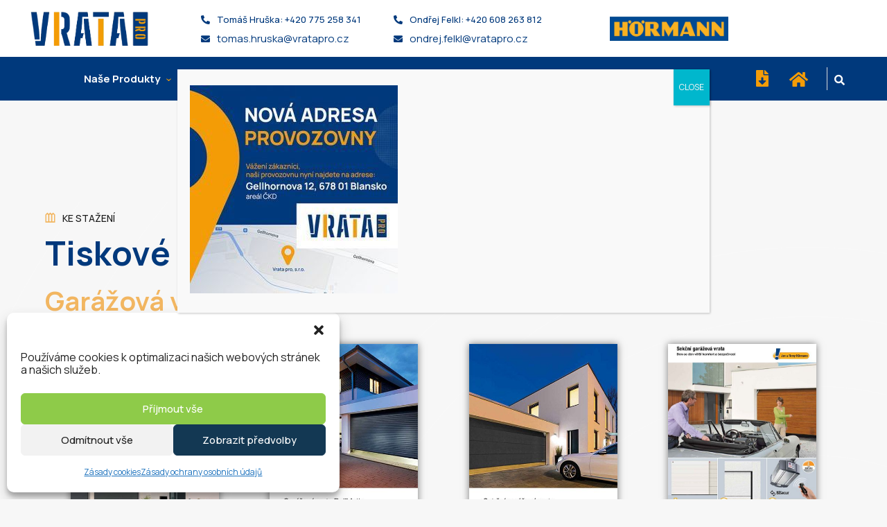

--- FILE ---
content_type: text/html; charset=UTF-8
request_url: https://www.vratapro.cz/ke-stazeni/
body_size: 347723
content:
<!DOCTYPE html>
<html lang="cs">
<head>
	<meta charset="UTF-8" />
	<meta name="viewport" content="width=device-width, initial-scale=1" />
	<link rel="profile" href="https://gmpg.org/xfn/11" />
	<link rel="pingback" href="https://www.vratapro.cz/xmlrpc.php" />
	<meta name='robots' content='index, follow, max-image-preview:large, max-snippet:-1, max-video-preview:-1' />

	<!-- This site is optimized with the Yoast SEO plugin v22.1 - https://yoast.com/wordpress/plugins/seo/ -->
	<title>Ke stažení &#060; Vrata Pro s.r.o.</title>
	<link rel="canonical" href="https://www.vratapro.cz/ke-stazeni/" />
	<meta property="og:locale" content="cs_CZ" />
	<meta property="og:type" content="article" />
	<meta property="og:title" content="Ke stažení &#060; Vrata Pro s.r.o." />
	<meta property="og:description" content="Ke stažení Tiskové materiály ke stažení v PDF Garážová vrata Hörmann Akční leták RenoMatic 2021 Rolovací garážová vrata RollMatic Sekční garážová vrata Výhody sekčních garážových vrat Výklopná garážová vrata Berry Boční sekční vrata Garážová dveře Povrch Duragrain Pohony garážových vrat a bran Pohon dveří PortaMatic Pohony garážových vrat a bran Vratové systémy pro hromadné garáže..." />
	<meta property="og:url" content="https://www.vratapro.cz/ke-stazeni/" />
	<meta property="og:site_name" content="Vrata Pro s.r.o." />
	<meta property="article:modified_time" content="2021-11-17T20:59:26+00:00" />
	<meta property="og:image" content="https://www.vratapro.cz/wp-content/uploads/2021/11/Akcni-letak-RenoMatic-2021-1.jpg" />
	<meta name="twitter:card" content="summary_large_image" />
	<meta name="twitter:label1" content="Odhadovaná doba čtení" />
	<meta name="twitter:data1" content="6 minut" />
	<script type="application/ld+json" class="yoast-schema-graph">{"@context":"https://schema.org","@graph":[{"@type":"WebPage","@id":"https://www.vratapro.cz/ke-stazeni/","url":"https://www.vratapro.cz/ke-stazeni/","name":"Ke stažení &#060; Vrata Pro s.r.o.","isPartOf":{"@id":"https://www.vratapro.cz/#website"},"primaryImageOfPage":{"@id":"https://www.vratapro.cz/ke-stazeni/#primaryimage"},"image":{"@id":"https://www.vratapro.cz/ke-stazeni/#primaryimage"},"thumbnailUrl":"https://www.vratapro.cz/wp-content/uploads/2021/11/Akcni-letak-RenoMatic-2021-1.jpg","datePublished":"2021-11-17T17:01:12+00:00","dateModified":"2021-11-17T20:59:26+00:00","breadcrumb":{"@id":"https://www.vratapro.cz/ke-stazeni/#breadcrumb"},"inLanguage":"cs","potentialAction":[{"@type":"ReadAction","target":["https://www.vratapro.cz/ke-stazeni/"]}]},{"@type":"ImageObject","inLanguage":"cs","@id":"https://www.vratapro.cz/ke-stazeni/#primaryimage","url":"https://www.vratapro.cz/wp-content/uploads/2021/11/Akcni-letak-RenoMatic-2021-1.jpg","contentUrl":"https://www.vratapro.cz/wp-content/uploads/2021/11/Akcni-letak-RenoMatic-2021-1.jpg","width":354,"height":500,"caption":"Akční leták RenoMatic 2021"},{"@type":"BreadcrumbList","@id":"https://www.vratapro.cz/ke-stazeni/#breadcrumb","itemListElement":[{"@type":"ListItem","position":1,"name":"Domů","item":"https://www.vratapro.cz/"},{"@type":"ListItem","position":2,"name":"Ke stažení"}]},{"@type":"WebSite","@id":"https://www.vratapro.cz/#website","url":"https://www.vratapro.cz/","name":"Vrata Pro s.r.o.","description":"Dveřní a vratové systémy","publisher":{"@id":"https://www.vratapro.cz/#organization"},"potentialAction":[{"@type":"SearchAction","target":{"@type":"EntryPoint","urlTemplate":"https://www.vratapro.cz/?s={search_term_string}"},"query-input":"required name=search_term_string"}],"inLanguage":"cs"},{"@type":"Organization","@id":"https://www.vratapro.cz/#organization","name":"VRATA Pro s.r.o.","url":"https://www.vratapro.cz/","logo":{"@type":"ImageObject","inLanguage":"cs","@id":"https://www.vratapro.cz/#/schema/logo/image/","url":"https://www.vratapro.cz/wp-content/uploads/2021/11/vratapro-e1637954968603.png","contentUrl":"https://www.vratapro.cz/wp-content/uploads/2021/11/vratapro-e1637954968603.png","width":300,"height":121,"caption":"VRATA Pro s.r.o."},"image":{"@id":"https://www.vratapro.cz/#/schema/logo/image/"}}]}</script>
	<!-- / Yoast SEO plugin. -->


<link rel="alternate" type="application/rss+xml" title="Vrata Pro s.r.o. &raquo; RSS zdroj" href="https://www.vratapro.cz/feed/" />
<link rel="alternate" type="application/rss+xml" title="Vrata Pro s.r.o. &raquo; RSS komentářů" href="https://www.vratapro.cz/comments/feed/" />
<script type="text/javascript">
/* <![CDATA[ */
window._wpemojiSettings = {"baseUrl":"https:\/\/s.w.org\/images\/core\/emoji\/14.0.0\/72x72\/","ext":".png","svgUrl":"https:\/\/s.w.org\/images\/core\/emoji\/14.0.0\/svg\/","svgExt":".svg","source":{"concatemoji":"https:\/\/www.vratapro.cz\/wp-includes\/js\/wp-emoji-release.min.js?ver=6.4.7"}};
/*! This file is auto-generated */
!function(i,n){var o,s,e;function c(e){try{var t={supportTests:e,timestamp:(new Date).valueOf()};sessionStorage.setItem(o,JSON.stringify(t))}catch(e){}}function p(e,t,n){e.clearRect(0,0,e.canvas.width,e.canvas.height),e.fillText(t,0,0);var t=new Uint32Array(e.getImageData(0,0,e.canvas.width,e.canvas.height).data),r=(e.clearRect(0,0,e.canvas.width,e.canvas.height),e.fillText(n,0,0),new Uint32Array(e.getImageData(0,0,e.canvas.width,e.canvas.height).data));return t.every(function(e,t){return e===r[t]})}function u(e,t,n){switch(t){case"flag":return n(e,"\ud83c\udff3\ufe0f\u200d\u26a7\ufe0f","\ud83c\udff3\ufe0f\u200b\u26a7\ufe0f")?!1:!n(e,"\ud83c\uddfa\ud83c\uddf3","\ud83c\uddfa\u200b\ud83c\uddf3")&&!n(e,"\ud83c\udff4\udb40\udc67\udb40\udc62\udb40\udc65\udb40\udc6e\udb40\udc67\udb40\udc7f","\ud83c\udff4\u200b\udb40\udc67\u200b\udb40\udc62\u200b\udb40\udc65\u200b\udb40\udc6e\u200b\udb40\udc67\u200b\udb40\udc7f");case"emoji":return!n(e,"\ud83e\udef1\ud83c\udffb\u200d\ud83e\udef2\ud83c\udfff","\ud83e\udef1\ud83c\udffb\u200b\ud83e\udef2\ud83c\udfff")}return!1}function f(e,t,n){var r="undefined"!=typeof WorkerGlobalScope&&self instanceof WorkerGlobalScope?new OffscreenCanvas(300,150):i.createElement("canvas"),a=r.getContext("2d",{willReadFrequently:!0}),o=(a.textBaseline="top",a.font="600 32px Arial",{});return e.forEach(function(e){o[e]=t(a,e,n)}),o}function t(e){var t=i.createElement("script");t.src=e,t.defer=!0,i.head.appendChild(t)}"undefined"!=typeof Promise&&(o="wpEmojiSettingsSupports",s=["flag","emoji"],n.supports={everything:!0,everythingExceptFlag:!0},e=new Promise(function(e){i.addEventListener("DOMContentLoaded",e,{once:!0})}),new Promise(function(t){var n=function(){try{var e=JSON.parse(sessionStorage.getItem(o));if("object"==typeof e&&"number"==typeof e.timestamp&&(new Date).valueOf()<e.timestamp+604800&&"object"==typeof e.supportTests)return e.supportTests}catch(e){}return null}();if(!n){if("undefined"!=typeof Worker&&"undefined"!=typeof OffscreenCanvas&&"undefined"!=typeof URL&&URL.createObjectURL&&"undefined"!=typeof Blob)try{var e="postMessage("+f.toString()+"("+[JSON.stringify(s),u.toString(),p.toString()].join(",")+"));",r=new Blob([e],{type:"text/javascript"}),a=new Worker(URL.createObjectURL(r),{name:"wpTestEmojiSupports"});return void(a.onmessage=function(e){c(n=e.data),a.terminate(),t(n)})}catch(e){}c(n=f(s,u,p))}t(n)}).then(function(e){for(var t in e)n.supports[t]=e[t],n.supports.everything=n.supports.everything&&n.supports[t],"flag"!==t&&(n.supports.everythingExceptFlag=n.supports.everythingExceptFlag&&n.supports[t]);n.supports.everythingExceptFlag=n.supports.everythingExceptFlag&&!n.supports.flag,n.DOMReady=!1,n.readyCallback=function(){n.DOMReady=!0}}).then(function(){return e}).then(function(){var e;n.supports.everything||(n.readyCallback(),(e=n.source||{}).concatemoji?t(e.concatemoji):e.wpemoji&&e.twemoji&&(t(e.twemoji),t(e.wpemoji)))}))}((window,document),window._wpemojiSettings);
/* ]]> */
</script>
<link rel='stylesheet' id='atiframebuilder-colorstyles-css' href='https://www.vratapro.cz/wp-content/themes/bordex/css/colors.css?ver=6.4.7' type='text/css' media='all' />
<link rel='stylesheet' id='atiframebuilder-ownstyles-css' href='https://www.vratapro.cz/wp-content/themes/bordex/style.css?ver=6.4.7' type='text/css' media='all' />
<link rel='stylesheet' id='hfe-widgets-style-css' href='https://www.vratapro.cz/wp-content/plugins/header-footer-elementor/inc/widgets-css/frontend.css?ver=2.5.2' type='text/css' media='all' />
<link rel='stylesheet' id='bdt-uikit-css' href='https://www.vratapro.cz/wp-content/plugins/bdthemes-element-pack/assets/css/bdt-uikit.css?ver=3.5.5' type='text/css' media='all' />
<link rel='stylesheet' id='element-pack-site-css' href='https://www.vratapro.cz/wp-content/plugins/bdthemes-element-pack/assets/css/element-pack-site.css?ver=5.6.0' type='text/css' media='all' />
<style id='wp-emoji-styles-inline-css' type='text/css'>

	img.wp-smiley, img.emoji {
		display: inline !important;
		border: none !important;
		box-shadow: none !important;
		height: 1em !important;
		width: 1em !important;
		margin: 0 0.07em !important;
		vertical-align: -0.1em !important;
		background: none !important;
		padding: 0 !important;
	}
</style>
<style id='classic-theme-styles-inline-css' type='text/css'>
/*! This file is auto-generated */
.wp-block-button__link{color:#fff;background-color:#32373c;border-radius:9999px;box-shadow:none;text-decoration:none;padding:calc(.667em + 2px) calc(1.333em + 2px);font-size:1.125em}.wp-block-file__button{background:#32373c;color:#fff;text-decoration:none}
</style>
<style id='global-styles-inline-css' type='text/css'>
body{--wp--preset--color--black: #000000;--wp--preset--color--cyan-bluish-gray: #abb8c3;--wp--preset--color--white: #ffffff;--wp--preset--color--pale-pink: #f78da7;--wp--preset--color--vivid-red: #cf2e2e;--wp--preset--color--luminous-vivid-orange: #ff6900;--wp--preset--color--luminous-vivid-amber: #fcb900;--wp--preset--color--light-green-cyan: #7bdcb5;--wp--preset--color--vivid-green-cyan: #00d084;--wp--preset--color--pale-cyan-blue: #8ed1fc;--wp--preset--color--vivid-cyan-blue: #0693e3;--wp--preset--color--vivid-purple: #9b51e0;--wp--preset--gradient--vivid-cyan-blue-to-vivid-purple: linear-gradient(135deg,rgba(6,147,227,1) 0%,rgb(155,81,224) 100%);--wp--preset--gradient--light-green-cyan-to-vivid-green-cyan: linear-gradient(135deg,rgb(122,220,180) 0%,rgb(0,208,130) 100%);--wp--preset--gradient--luminous-vivid-amber-to-luminous-vivid-orange: linear-gradient(135deg,rgba(252,185,0,1) 0%,rgba(255,105,0,1) 100%);--wp--preset--gradient--luminous-vivid-orange-to-vivid-red: linear-gradient(135deg,rgba(255,105,0,1) 0%,rgb(207,46,46) 100%);--wp--preset--gradient--very-light-gray-to-cyan-bluish-gray: linear-gradient(135deg,rgb(238,238,238) 0%,rgb(169,184,195) 100%);--wp--preset--gradient--cool-to-warm-spectrum: linear-gradient(135deg,rgb(74,234,220) 0%,rgb(151,120,209) 20%,rgb(207,42,186) 40%,rgb(238,44,130) 60%,rgb(251,105,98) 80%,rgb(254,248,76) 100%);--wp--preset--gradient--blush-light-purple: linear-gradient(135deg,rgb(255,206,236) 0%,rgb(152,150,240) 100%);--wp--preset--gradient--blush-bordeaux: linear-gradient(135deg,rgb(254,205,165) 0%,rgb(254,45,45) 50%,rgb(107,0,62) 100%);--wp--preset--gradient--luminous-dusk: linear-gradient(135deg,rgb(255,203,112) 0%,rgb(199,81,192) 50%,rgb(65,88,208) 100%);--wp--preset--gradient--pale-ocean: linear-gradient(135deg,rgb(255,245,203) 0%,rgb(182,227,212) 50%,rgb(51,167,181) 100%);--wp--preset--gradient--electric-grass: linear-gradient(135deg,rgb(202,248,128) 0%,rgb(113,206,126) 100%);--wp--preset--gradient--midnight: linear-gradient(135deg,rgb(2,3,129) 0%,rgb(40,116,252) 100%);--wp--preset--font-size--small: 13px;--wp--preset--font-size--medium: 20px;--wp--preset--font-size--large: 36px;--wp--preset--font-size--x-large: 42px;--wp--preset--spacing--20: 0.44rem;--wp--preset--spacing--30: 0.67rem;--wp--preset--spacing--40: 1rem;--wp--preset--spacing--50: 1.5rem;--wp--preset--spacing--60: 2.25rem;--wp--preset--spacing--70: 3.38rem;--wp--preset--spacing--80: 5.06rem;--wp--preset--shadow--natural: 6px 6px 9px rgba(0, 0, 0, 0.2);--wp--preset--shadow--deep: 12px 12px 50px rgba(0, 0, 0, 0.4);--wp--preset--shadow--sharp: 6px 6px 0px rgba(0, 0, 0, 0.2);--wp--preset--shadow--outlined: 6px 6px 0px -3px rgba(255, 255, 255, 1), 6px 6px rgba(0, 0, 0, 1);--wp--preset--shadow--crisp: 6px 6px 0px rgba(0, 0, 0, 1);}:where(.is-layout-flex){gap: 0.5em;}:where(.is-layout-grid){gap: 0.5em;}body .is-layout-flow > .alignleft{float: left;margin-inline-start: 0;margin-inline-end: 2em;}body .is-layout-flow > .alignright{float: right;margin-inline-start: 2em;margin-inline-end: 0;}body .is-layout-flow > .aligncenter{margin-left: auto !important;margin-right: auto !important;}body .is-layout-constrained > .alignleft{float: left;margin-inline-start: 0;margin-inline-end: 2em;}body .is-layout-constrained > .alignright{float: right;margin-inline-start: 2em;margin-inline-end: 0;}body .is-layout-constrained > .aligncenter{margin-left: auto !important;margin-right: auto !important;}body .is-layout-constrained > :where(:not(.alignleft):not(.alignright):not(.alignfull)){max-width: var(--wp--style--global--content-size);margin-left: auto !important;margin-right: auto !important;}body .is-layout-constrained > .alignwide{max-width: var(--wp--style--global--wide-size);}body .is-layout-flex{display: flex;}body .is-layout-flex{flex-wrap: wrap;align-items: center;}body .is-layout-flex > *{margin: 0;}body .is-layout-grid{display: grid;}body .is-layout-grid > *{margin: 0;}:where(.wp-block-columns.is-layout-flex){gap: 2em;}:where(.wp-block-columns.is-layout-grid){gap: 2em;}:where(.wp-block-post-template.is-layout-flex){gap: 1.25em;}:where(.wp-block-post-template.is-layout-grid){gap: 1.25em;}.has-black-color{color: var(--wp--preset--color--black) !important;}.has-cyan-bluish-gray-color{color: var(--wp--preset--color--cyan-bluish-gray) !important;}.has-white-color{color: var(--wp--preset--color--white) !important;}.has-pale-pink-color{color: var(--wp--preset--color--pale-pink) !important;}.has-vivid-red-color{color: var(--wp--preset--color--vivid-red) !important;}.has-luminous-vivid-orange-color{color: var(--wp--preset--color--luminous-vivid-orange) !important;}.has-luminous-vivid-amber-color{color: var(--wp--preset--color--luminous-vivid-amber) !important;}.has-light-green-cyan-color{color: var(--wp--preset--color--light-green-cyan) !important;}.has-vivid-green-cyan-color{color: var(--wp--preset--color--vivid-green-cyan) !important;}.has-pale-cyan-blue-color{color: var(--wp--preset--color--pale-cyan-blue) !important;}.has-vivid-cyan-blue-color{color: var(--wp--preset--color--vivid-cyan-blue) !important;}.has-vivid-purple-color{color: var(--wp--preset--color--vivid-purple) !important;}.has-black-background-color{background-color: var(--wp--preset--color--black) !important;}.has-cyan-bluish-gray-background-color{background-color: var(--wp--preset--color--cyan-bluish-gray) !important;}.has-white-background-color{background-color: var(--wp--preset--color--white) !important;}.has-pale-pink-background-color{background-color: var(--wp--preset--color--pale-pink) !important;}.has-vivid-red-background-color{background-color: var(--wp--preset--color--vivid-red) !important;}.has-luminous-vivid-orange-background-color{background-color: var(--wp--preset--color--luminous-vivid-orange) !important;}.has-luminous-vivid-amber-background-color{background-color: var(--wp--preset--color--luminous-vivid-amber) !important;}.has-light-green-cyan-background-color{background-color: var(--wp--preset--color--light-green-cyan) !important;}.has-vivid-green-cyan-background-color{background-color: var(--wp--preset--color--vivid-green-cyan) !important;}.has-pale-cyan-blue-background-color{background-color: var(--wp--preset--color--pale-cyan-blue) !important;}.has-vivid-cyan-blue-background-color{background-color: var(--wp--preset--color--vivid-cyan-blue) !important;}.has-vivid-purple-background-color{background-color: var(--wp--preset--color--vivid-purple) !important;}.has-black-border-color{border-color: var(--wp--preset--color--black) !important;}.has-cyan-bluish-gray-border-color{border-color: var(--wp--preset--color--cyan-bluish-gray) !important;}.has-white-border-color{border-color: var(--wp--preset--color--white) !important;}.has-pale-pink-border-color{border-color: var(--wp--preset--color--pale-pink) !important;}.has-vivid-red-border-color{border-color: var(--wp--preset--color--vivid-red) !important;}.has-luminous-vivid-orange-border-color{border-color: var(--wp--preset--color--luminous-vivid-orange) !important;}.has-luminous-vivid-amber-border-color{border-color: var(--wp--preset--color--luminous-vivid-amber) !important;}.has-light-green-cyan-border-color{border-color: var(--wp--preset--color--light-green-cyan) !important;}.has-vivid-green-cyan-border-color{border-color: var(--wp--preset--color--vivid-green-cyan) !important;}.has-pale-cyan-blue-border-color{border-color: var(--wp--preset--color--pale-cyan-blue) !important;}.has-vivid-cyan-blue-border-color{border-color: var(--wp--preset--color--vivid-cyan-blue) !important;}.has-vivid-purple-border-color{border-color: var(--wp--preset--color--vivid-purple) !important;}.has-vivid-cyan-blue-to-vivid-purple-gradient-background{background: var(--wp--preset--gradient--vivid-cyan-blue-to-vivid-purple) !important;}.has-light-green-cyan-to-vivid-green-cyan-gradient-background{background: var(--wp--preset--gradient--light-green-cyan-to-vivid-green-cyan) !important;}.has-luminous-vivid-amber-to-luminous-vivid-orange-gradient-background{background: var(--wp--preset--gradient--luminous-vivid-amber-to-luminous-vivid-orange) !important;}.has-luminous-vivid-orange-to-vivid-red-gradient-background{background: var(--wp--preset--gradient--luminous-vivid-orange-to-vivid-red) !important;}.has-very-light-gray-to-cyan-bluish-gray-gradient-background{background: var(--wp--preset--gradient--very-light-gray-to-cyan-bluish-gray) !important;}.has-cool-to-warm-spectrum-gradient-background{background: var(--wp--preset--gradient--cool-to-warm-spectrum) !important;}.has-blush-light-purple-gradient-background{background: var(--wp--preset--gradient--blush-light-purple) !important;}.has-blush-bordeaux-gradient-background{background: var(--wp--preset--gradient--blush-bordeaux) !important;}.has-luminous-dusk-gradient-background{background: var(--wp--preset--gradient--luminous-dusk) !important;}.has-pale-ocean-gradient-background{background: var(--wp--preset--gradient--pale-ocean) !important;}.has-electric-grass-gradient-background{background: var(--wp--preset--gradient--electric-grass) !important;}.has-midnight-gradient-background{background: var(--wp--preset--gradient--midnight) !important;}.has-small-font-size{font-size: var(--wp--preset--font-size--small) !important;}.has-medium-font-size{font-size: var(--wp--preset--font-size--medium) !important;}.has-large-font-size{font-size: var(--wp--preset--font-size--large) !important;}.has-x-large-font-size{font-size: var(--wp--preset--font-size--x-large) !important;}
.wp-block-navigation a:where(:not(.wp-element-button)){color: inherit;}
:where(.wp-block-post-template.is-layout-flex){gap: 1.25em;}:where(.wp-block-post-template.is-layout-grid){gap: 1.25em;}
:where(.wp-block-columns.is-layout-flex){gap: 2em;}:where(.wp-block-columns.is-layout-grid){gap: 2em;}
.wp-block-pullquote{font-size: 1.5em;line-height: 1.6;}
</style>
<link rel='stylesheet' id='wpa-css-css' href='https://www.vratapro.cz/wp-content/plugins/honeypot/includes/css/wpa.css?ver=2.2.06' type='text/css' media='all' />
<link rel='stylesheet' id='ce_responsive-css' href='https://www.vratapro.cz/wp-content/plugins/simple-embed-code/css/video-container.min.css?ver=2.3.8' type='text/css' media='all' />
<link rel='stylesheet' id='cmplz-general-css' href='https://www.vratapro.cz/wp-content/plugins/complianz-gdpr/assets/css/cookieblocker.min.css?ver=6.5.6' type='text/css' media='all' />
<link rel='stylesheet' id='abew-styles-css' href='https://www.vratapro.cz/wp-content/plugins/atiframebuilder-elementor-widgets/css/style.min.css?ver=6.4.7' type='text/css' media='all' />
<link rel='stylesheet' id='hfe-style-css' href='https://www.vratapro.cz/wp-content/plugins/header-footer-elementor/assets/css/header-footer-elementor.css?ver=2.5.2' type='text/css' media='all' />
<link rel='stylesheet' id='elementor-icons-css' href='https://www.vratapro.cz/wp-content/plugins/elementor/assets/lib/eicons/css/elementor-icons.min.css?ver=5.27.0' type='text/css' media='all' />
<link rel='stylesheet' id='elementor-frontend-css' href='https://www.vratapro.cz/wp-content/plugins/elementor/assets/css/frontend-lite.min.css?ver=3.19.2' type='text/css' media='all' />
<style id='elementor-frontend-inline-css' type='text/css'>
.elementor-kit-17855{--e-global-color-primary:#00397C;--e-global-color-secondary:#1A1A1A;--e-global-color-text:#000000;--e-global-color-703fb19:#F7F7F7;--e-global-color-62ff542:#FFFFFF;--e-global-color-fa6b328:#B2B2B2;--e-global-color-8ba7fdf:#F49C07;--e-global-color-156f092:#F49C07;--e-global-color-1339a43:#666666;--e-global-color-8ea0c22:#D9D9D9;--e-global-color-93be6fc:#B3B3B3;--e-global-color-d45a73f:#FFFFFF00;--e-global-color-ff246b7:#F2B661;--e-global-typography-primary-font-family:"Manrope";--e-global-typography-primary-font-size:48px;--e-global-typography-primary-font-weight:700;--e-global-typography-primary-text-transform:none;--e-global-typography-primary-line-height:58px;--e-global-typography-primary-letter-spacing:0px;--e-global-typography-secondary-font-family:"Manrope";--e-global-typography-secondary-font-size:36px;--e-global-typography-secondary-font-weight:700;--e-global-typography-secondary-text-transform:none;--e-global-typography-secondary-line-height:46px;--e-global-typography-text-font-family:"Manrope";--e-global-typography-text-font-size:15px;--e-global-typography-text-font-weight:400;--e-global-typography-text-line-height:24px;--e-global-typography-accent-font-family:"Manrope";--e-global-typography-accent-font-weight:700;--e-global-typography-accent-text-transform:uppercase;--e-global-typography-0fd4597-font-family:"Manrope";--e-global-typography-0fd4597-font-size:26px;--e-global-typography-0fd4597-font-weight:700;--e-global-typography-0fd4597-line-height:36px;--e-global-typography-3511558-font-family:"Manrope";--e-global-typography-3511558-text-transform:none;--e-global-typography-5db2236-font-family:"Manrope";--e-global-typography-5db2236-font-size:15px;--e-global-typography-5db2236-font-weight:600;--e-global-typography-5db2236-line-height:24px;--e-global-typography-8e950eb-font-family:"Manrope";--e-global-typography-8e950eb-font-size:20px;--e-global-typography-8e950eb-font-weight:600;--e-global-typography-8e950eb-line-height:30px;--e-global-typography-afc7186-font-weight:800;--e-global-typography-afc7186-text-transform:none;--e-global-typography-afc7186-line-height:82px;color:#808080;font-family:"Manrope", Sans-serif;font-size:15px;text-transform:none;line-height:28px;background-color:#F7F7F7;}.elementor-kit-17855 p{margin-bottom:25px;}.elementor-kit-17855 a{color:#1A1A1A;}.elementor-kit-17855 a:hover{color:#F2B661;}.elementor-kit-17855 h1{color:#1A1A1A;font-family:"Manrope", Sans-serif;font-size:72px;font-weight:800;text-transform:none;line-height:82px;}.elementor-kit-17855 h2{color:#1A1A1A;font-family:"Manrope", Sans-serif;font-size:48px;font-weight:700;text-transform:none;line-height:58px;}.elementor-kit-17855 h3{color:#1A1A1A;font-family:"Manrope", Sans-serif;font-size:26px;font-weight:700;text-transform:none;line-height:36px;}.elementor-kit-17855 h4{color:#1A1A1A;font-family:"Manrope", Sans-serif;font-size:20px;font-weight:700;text-transform:none;line-height:30px;}.elementor-kit-17855 h5{font-size:18px;text-transform:none;}.elementor-kit-17855 h6{font-size:16px;text-transform:none;}.elementor-kit-17855 button,.elementor-kit-17855 input[type="button"],.elementor-kit-17855 input[type="submit"],.elementor-kit-17855 .elementor-button{font-family:"Manrope", Sans-serif;font-size:15px;font-weight:700;text-transform:capitalize;line-height:24px;color:#FFFFFF;background-color:#F2B661;border-radius:0px 0px 0px 0px;padding:18px 44px 18px 44px;}.elementor-kit-17855 button:hover,.elementor-kit-17855 button:focus,.elementor-kit-17855 input[type="button"]:hover,.elementor-kit-17855 input[type="button"]:focus,.elementor-kit-17855 input[type="submit"]:hover,.elementor-kit-17855 input[type="submit"]:focus,.elementor-kit-17855 .elementor-button:hover,.elementor-kit-17855 .elementor-button:focus{color:#FFFFFF;background-color:var( --e-global-color-secondary );}.elementor-kit-17855 label{color:#1A1A1A;font-family:var( --e-global-typography-text-font-family ), Sans-serif;font-size:var( --e-global-typography-text-font-size );font-weight:var( --e-global-typography-text-font-weight );line-height:var( --e-global-typography-text-line-height );}.elementor-kit-17855 input:not([type="button"]):not([type="submit"]),.elementor-kit-17855 textarea,.elementor-kit-17855 .elementor-field-textual{font-family:var( --e-global-typography-text-font-family ), Sans-serif;font-size:var( --e-global-typography-text-font-size );font-weight:var( --e-global-typography-text-font-weight );line-height:var( --e-global-typography-text-line-height );color:#808080;border-style:solid;border-width:1px 1px 1px 1px;border-color:#D9D9D9;border-radius:0px 0px 0px 0px;transition:300ms;padding:18px 24px 18px 24px;}.elementor-kit-17855 input:focus:not([type="button"]):not([type="submit"]),.elementor-kit-17855 textarea:focus,.elementor-kit-17855 .elementor-field-textual:focus{color:#1A1A1A;border-style:solid;border-width:1px 1px 1px 1px;border-color:#F2B661;}.elementor-section.elementor-section-boxed > .elementor-container{max-width:1170px;}.e-con{--container-max-width:1170px;}.elementor-widget:not(:last-child){margin-block-end:0px;}.elementor-element{--widgets-spacing:0px 0px;}{}h1.entry-title{display:var(--page-title-display);}@media(max-width:1024px){.elementor-kit-17855 label{font-size:var( --e-global-typography-text-font-size );line-height:var( --e-global-typography-text-line-height );}.elementor-kit-17855 input:not([type="button"]):not([type="submit"]),.elementor-kit-17855 textarea,.elementor-kit-17855 .elementor-field-textual{font-size:var( --e-global-typography-text-font-size );line-height:var( --e-global-typography-text-line-height );}.elementor-section.elementor-section-boxed > .elementor-container{max-width:1024px;}.e-con{--container-max-width:1024px;}}@media(max-width:767px){.elementor-kit-17855 label{font-size:var( --e-global-typography-text-font-size );line-height:var( --e-global-typography-text-line-height );}.elementor-kit-17855 input:not([type="button"]):not([type="submit"]),.elementor-kit-17855 textarea,.elementor-kit-17855 .elementor-field-textual{font-size:var( --e-global-typography-text-font-size );line-height:var( --e-global-typography-text-line-height );}.elementor-section.elementor-section-boxed > .elementor-container{max-width:767px;}.e-con{--container-max-width:767px;}}
.elementor-widget-heading .elementor-heading-title{color:var( --e-global-color-primary );font-family:var( --e-global-typography-primary-font-family ), Sans-serif;font-size:var( --e-global-typography-primary-font-size );font-weight:var( --e-global-typography-primary-font-weight );text-transform:var( --e-global-typography-primary-text-transform );line-height:var( --e-global-typography-primary-line-height );letter-spacing:var( --e-global-typography-primary-letter-spacing );}.elementor-widget-image .widget-image-caption{color:var( --e-global-color-text );font-family:var( --e-global-typography-text-font-family ), Sans-serif;font-size:var( --e-global-typography-text-font-size );font-weight:var( --e-global-typography-text-font-weight );line-height:var( --e-global-typography-text-line-height );}.elementor-widget-text-editor{color:var( --e-global-color-text );font-family:var( --e-global-typography-text-font-family ), Sans-serif;font-size:var( --e-global-typography-text-font-size );font-weight:var( --e-global-typography-text-font-weight );line-height:var( --e-global-typography-text-line-height );}.elementor-widget-text-editor.elementor-drop-cap-view-stacked .elementor-drop-cap{background-color:var( --e-global-color-primary );}.elementor-widget-text-editor.elementor-drop-cap-view-framed .elementor-drop-cap, .elementor-widget-text-editor.elementor-drop-cap-view-default .elementor-drop-cap{color:var( --e-global-color-primary );border-color:var( --e-global-color-primary );}.elementor-widget-button .elementor-button{font-family:var( --e-global-typography-accent-font-family ), Sans-serif;font-weight:var( --e-global-typography-accent-font-weight );text-transform:var( --e-global-typography-accent-text-transform );}.elementor-widget-divider{--divider-color:var( --e-global-color-secondary );}.elementor-widget-divider .elementor-divider__text{color:var( --e-global-color-secondary );font-family:var( --e-global-typography-secondary-font-family ), Sans-serif;font-size:var( --e-global-typography-secondary-font-size );font-weight:var( --e-global-typography-secondary-font-weight );text-transform:var( --e-global-typography-secondary-text-transform );line-height:var( --e-global-typography-secondary-line-height );}.elementor-widget-divider.elementor-view-stacked .elementor-icon{background-color:var( --e-global-color-secondary );}.elementor-widget-divider.elementor-view-framed .elementor-icon, .elementor-widget-divider.elementor-view-default .elementor-icon{color:var( --e-global-color-secondary );border-color:var( --e-global-color-secondary );}.elementor-widget-divider.elementor-view-framed .elementor-icon, .elementor-widget-divider.elementor-view-default .elementor-icon svg{fill:var( --e-global-color-secondary );}.elementor-widget-image-box .elementor-image-box-title{color:var( --e-global-color-primary );font-family:var( --e-global-typography-primary-font-family ), Sans-serif;font-size:var( --e-global-typography-primary-font-size );font-weight:var( --e-global-typography-primary-font-weight );text-transform:var( --e-global-typography-primary-text-transform );line-height:var( --e-global-typography-primary-line-height );letter-spacing:var( --e-global-typography-primary-letter-spacing );}.elementor-widget-image-box .elementor-image-box-description{color:var( --e-global-color-text );font-family:var( --e-global-typography-text-font-family ), Sans-serif;font-size:var( --e-global-typography-text-font-size );font-weight:var( --e-global-typography-text-font-weight );line-height:var( --e-global-typography-text-line-height );}.elementor-widget-icon.elementor-view-stacked .elementor-icon{background-color:var( --e-global-color-primary );}.elementor-widget-icon.elementor-view-framed .elementor-icon, .elementor-widget-icon.elementor-view-default .elementor-icon{color:var( --e-global-color-primary );border-color:var( --e-global-color-primary );}.elementor-widget-icon.elementor-view-framed .elementor-icon, .elementor-widget-icon.elementor-view-default .elementor-icon svg{fill:var( --e-global-color-primary );}.elementor-widget-icon-box.elementor-view-stacked .elementor-icon{background-color:var( --e-global-color-primary );}.elementor-widget-icon-box.elementor-view-framed .elementor-icon, .elementor-widget-icon-box.elementor-view-default .elementor-icon{fill:var( --e-global-color-primary );color:var( --e-global-color-primary );border-color:var( --e-global-color-primary );}.elementor-widget-icon-box .elementor-icon-box-title{color:var( --e-global-color-primary );}.elementor-widget-icon-box .elementor-icon-box-title, .elementor-widget-icon-box .elementor-icon-box-title a{font-family:var( --e-global-typography-primary-font-family ), Sans-serif;font-size:var( --e-global-typography-primary-font-size );font-weight:var( --e-global-typography-primary-font-weight );text-transform:var( --e-global-typography-primary-text-transform );line-height:var( --e-global-typography-primary-line-height );letter-spacing:var( --e-global-typography-primary-letter-spacing );}.elementor-widget-icon-box .elementor-icon-box-description{color:var( --e-global-color-text );font-family:var( --e-global-typography-text-font-family ), Sans-serif;font-size:var( --e-global-typography-text-font-size );font-weight:var( --e-global-typography-text-font-weight );line-height:var( --e-global-typography-text-line-height );}.elementor-widget-star-rating .elementor-star-rating__title{color:var( --e-global-color-text );font-family:var( --e-global-typography-text-font-family ), Sans-serif;font-size:var( --e-global-typography-text-font-size );font-weight:var( --e-global-typography-text-font-weight );line-height:var( --e-global-typography-text-line-height );}.elementor-widget-image-gallery .gallery-item .gallery-caption{font-family:var( --e-global-typography-accent-font-family ), Sans-serif;font-weight:var( --e-global-typography-accent-font-weight );text-transform:var( --e-global-typography-accent-text-transform );}.elementor-widget-icon-list .elementor-icon-list-item:not(:last-child):after{border-color:var( --e-global-color-text );}.elementor-widget-icon-list .elementor-icon-list-icon i{color:var( --e-global-color-primary );}.elementor-widget-icon-list .elementor-icon-list-icon svg{fill:var( --e-global-color-primary );}.elementor-widget-icon-list .elementor-icon-list-item > .elementor-icon-list-text, .elementor-widget-icon-list .elementor-icon-list-item > a{font-family:var( --e-global-typography-text-font-family ), Sans-serif;font-size:var( --e-global-typography-text-font-size );font-weight:var( --e-global-typography-text-font-weight );line-height:var( --e-global-typography-text-line-height );}.elementor-widget-icon-list .elementor-icon-list-text{color:var( --e-global-color-secondary );}.elementor-widget-counter .elementor-counter-number-wrapper{color:var( --e-global-color-primary );font-family:var( --e-global-typography-primary-font-family ), Sans-serif;font-size:var( --e-global-typography-primary-font-size );font-weight:var( --e-global-typography-primary-font-weight );text-transform:var( --e-global-typography-primary-text-transform );line-height:var( --e-global-typography-primary-line-height );letter-spacing:var( --e-global-typography-primary-letter-spacing );}.elementor-widget-counter .elementor-counter-title{color:var( --e-global-color-secondary );font-family:var( --e-global-typography-secondary-font-family ), Sans-serif;font-size:var( --e-global-typography-secondary-font-size );font-weight:var( --e-global-typography-secondary-font-weight );text-transform:var( --e-global-typography-secondary-text-transform );line-height:var( --e-global-typography-secondary-line-height );}.elementor-widget-progress .elementor-progress-wrapper .elementor-progress-bar{background-color:var( --e-global-color-primary );}.elementor-widget-progress .elementor-title{color:var( --e-global-color-primary );font-family:var( --e-global-typography-text-font-family ), Sans-serif;font-size:var( --e-global-typography-text-font-size );font-weight:var( --e-global-typography-text-font-weight );line-height:var( --e-global-typography-text-line-height );}.elementor-widget-testimonial .elementor-testimonial-content{color:var( --e-global-color-text );font-family:var( --e-global-typography-text-font-family ), Sans-serif;font-size:var( --e-global-typography-text-font-size );font-weight:var( --e-global-typography-text-font-weight );line-height:var( --e-global-typography-text-line-height );}.elementor-widget-testimonial .elementor-testimonial-name{color:var( --e-global-color-primary );font-family:var( --e-global-typography-primary-font-family ), Sans-serif;font-size:var( --e-global-typography-primary-font-size );font-weight:var( --e-global-typography-primary-font-weight );text-transform:var( --e-global-typography-primary-text-transform );line-height:var( --e-global-typography-primary-line-height );letter-spacing:var( --e-global-typography-primary-letter-spacing );}.elementor-widget-testimonial .elementor-testimonial-job{color:var( --e-global-color-secondary );font-family:var( --e-global-typography-secondary-font-family ), Sans-serif;font-size:var( --e-global-typography-secondary-font-size );font-weight:var( --e-global-typography-secondary-font-weight );text-transform:var( --e-global-typography-secondary-text-transform );line-height:var( --e-global-typography-secondary-line-height );}.elementor-widget-tabs .elementor-tab-title, .elementor-widget-tabs .elementor-tab-title a{color:var( --e-global-color-primary );}.elementor-widget-tabs .elementor-tab-title{font-family:var( --e-global-typography-primary-font-family ), Sans-serif;font-size:var( --e-global-typography-primary-font-size );font-weight:var( --e-global-typography-primary-font-weight );text-transform:var( --e-global-typography-primary-text-transform );line-height:var( --e-global-typography-primary-line-height );letter-spacing:var( --e-global-typography-primary-letter-spacing );}.elementor-widget-tabs .elementor-tab-content{color:var( --e-global-color-text );font-family:var( --e-global-typography-text-font-family ), Sans-serif;font-size:var( --e-global-typography-text-font-size );font-weight:var( --e-global-typography-text-font-weight );line-height:var( --e-global-typography-text-line-height );}.elementor-widget-accordion .elementor-accordion-icon, .elementor-widget-accordion .elementor-accordion-title{color:var( --e-global-color-primary );}.elementor-widget-accordion .elementor-accordion-icon svg{fill:var( --e-global-color-primary );}.elementor-widget-accordion .elementor-accordion-title{font-family:var( --e-global-typography-primary-font-family ), Sans-serif;font-size:var( --e-global-typography-primary-font-size );font-weight:var( --e-global-typography-primary-font-weight );text-transform:var( --e-global-typography-primary-text-transform );line-height:var( --e-global-typography-primary-line-height );letter-spacing:var( --e-global-typography-primary-letter-spacing );}.elementor-widget-accordion .elementor-tab-content{color:var( --e-global-color-text );font-family:var( --e-global-typography-text-font-family ), Sans-serif;font-size:var( --e-global-typography-text-font-size );font-weight:var( --e-global-typography-text-font-weight );line-height:var( --e-global-typography-text-line-height );}.elementor-widget-toggle .elementor-toggle-title, .elementor-widget-toggle .elementor-toggle-icon{color:var( --e-global-color-primary );}.elementor-widget-toggle .elementor-toggle-icon svg{fill:var( --e-global-color-primary );}.elementor-widget-toggle .elementor-toggle-title{font-family:var( --e-global-typography-primary-font-family ), Sans-serif;font-size:var( --e-global-typography-primary-font-size );font-weight:var( --e-global-typography-primary-font-weight );text-transform:var( --e-global-typography-primary-text-transform );line-height:var( --e-global-typography-primary-line-height );letter-spacing:var( --e-global-typography-primary-letter-spacing );}.elementor-widget-toggle .elementor-tab-content{color:var( --e-global-color-text );font-family:var( --e-global-typography-text-font-family ), Sans-serif;font-size:var( --e-global-typography-text-font-size );font-weight:var( --e-global-typography-text-font-weight );line-height:var( --e-global-typography-text-line-height );}.elementor-widget-alert .elementor-alert-title{font-family:var( --e-global-typography-primary-font-family ), Sans-serif;font-size:var( --e-global-typography-primary-font-size );font-weight:var( --e-global-typography-primary-font-weight );text-transform:var( --e-global-typography-primary-text-transform );line-height:var( --e-global-typography-primary-line-height );letter-spacing:var( --e-global-typography-primary-letter-spacing );}.elementor-widget-alert .elementor-alert-description{font-family:var( --e-global-typography-text-font-family ), Sans-serif;font-size:var( --e-global-typography-text-font-size );font-weight:var( --e-global-typography-text-font-weight );line-height:var( --e-global-typography-text-line-height );}.elementor-widget-eael-caldera-form .eael-contact-form-description{font-family:var( --e-global-typography-accent-font-family ), Sans-serif;font-weight:var( --e-global-typography-accent-font-weight );text-transform:var( --e-global-typography-accent-text-transform );}.elementor-widget-eael-contact-form-7 .eael-contact-form-7 .eael-contact-form-7-title{font-family:var( --e-global-typography-accent-font-family ), Sans-serif;font-weight:var( --e-global-typography-accent-font-weight );text-transform:var( --e-global-typography-accent-text-transform );}.elementor-widget-eael-contact-form-7 .eael-contact-form-7 .eael-contact-form-7-description{font-family:var( --e-global-typography-accent-font-family ), Sans-serif;font-weight:var( --e-global-typography-accent-font-weight );text-transform:var( --e-global-typography-accent-text-transform );}.elementor-widget-eael-contact-form-7 .eael-contact-form-7 .wpcf7-form-control.wpcf7-text, .elementor-widget-eael-contact-form-7 .eael-contact-form-7 .wpcf7-form-control.wpcf7-quiz, .elementor-widget-eael-contact-form-7 .eael-contact-form-7 .wpcf7-form-control.wpcf7-quiz, .elementor-widget-eael-contact-form-7 .eael-contact-form-7 .wpcf7-form-control.wpcf7-textarea, .elementor-widget-eael-contact-form-7 .eael-contact-form-7 .wpcf7-form-control.wpcf7-select{font-family:var( --e-global-typography-accent-font-family ), Sans-serif;font-weight:var( --e-global-typography-accent-font-weight );text-transform:var( --e-global-typography-accent-text-transform );}.elementor-widget-eael-contact-form-7 .eael-contact-form-7 .wpcf7-form label, .elementor-widget-eael-contact-form-7 .eael-contact-form-7 .wpcf7-form .wpcf7-quiz-label{font-family:var( --e-global-typography-accent-font-family ), Sans-serif;font-weight:var( --e-global-typography-accent-font-weight );text-transform:var( --e-global-typography-accent-text-transform );}.elementor-widget-eael-contact-form-7 .eael-contact-form-7 .wpcf7-form-control::-webkit-input-placeholder{font-family:var( --e-global-typography-accent-font-family ), Sans-serif;font-weight:var( --e-global-typography-accent-font-weight );text-transform:var( --e-global-typography-accent-text-transform );}.elementor-widget-eael-contact-form-7 .eael-contact-form-7 .wpcf7-form input[type="submit"]{font-family:var( --e-global-typography-accent-font-family ), Sans-serif;font-weight:var( --e-global-typography-accent-font-weight );text-transform:var( --e-global-typography-accent-text-transform );}.elementor-widget-eael-contact-form-7 .eael-contact-form-7 .wpcf7-not-valid-tip{font-family:var( --e-global-typography-accent-font-family ), Sans-serif;font-weight:var( --e-global-typography-accent-font-weight );text-transform:var( --e-global-typography-accent-text-transform );}.elementor-widget-eael-countdown .eael-countdown-digits::after{font-family:var( --e-global-typography-secondary-font-family ), Sans-serif;font-size:var( --e-global-typography-secondary-font-size );font-weight:var( --e-global-typography-secondary-font-weight );text-transform:var( --e-global-typography-secondary-text-transform );line-height:var( --e-global-typography-secondary-line-height );}.elementor-widget-eael-countdown .eael-countdown-digits{font-family:var( --e-global-typography-secondary-font-family ), Sans-serif;font-size:var( --e-global-typography-secondary-font-size );font-weight:var( --e-global-typography-secondary-font-weight );text-transform:var( --e-global-typography-secondary-text-transform );line-height:var( --e-global-typography-secondary-line-height );}.elementor-widget-eael-countdown .eael-countdown-label{font-family:var( --e-global-typography-secondary-font-family ), Sans-serif;font-size:var( --e-global-typography-secondary-font-size );font-weight:var( --e-global-typography-secondary-font-weight );text-transform:var( --e-global-typography-secondary-text-transform );line-height:var( --e-global-typography-secondary-line-height );}.elementor-widget-eael-countdown .eael-countdown-finish-message .expiry-title{font-family:var( --e-global-typography-secondary-font-family ), Sans-serif;font-size:var( --e-global-typography-secondary-font-size );font-weight:var( --e-global-typography-secondary-font-weight );text-transform:var( --e-global-typography-secondary-text-transform );line-height:var( --e-global-typography-secondary-line-height );}.eael-countdown-finish-text{font-family:var( --e-global-typography-secondary-font-family ), Sans-serif;font-size:var( --e-global-typography-secondary-font-size );font-weight:var( --e-global-typography-secondary-font-weight );text-transform:var( --e-global-typography-secondary-text-transform );line-height:var( --e-global-typography-secondary-line-height );}.elementor-widget-eael-creative-button .eael-creative-button .cretive-button-text, .elementor-widget-eael-creative-button .eael-creative-button--winona::after, .elementor-widget-eael-creative-button .eael-creative-button--rayen::before, .elementor-widget-eael-creative-button .eael-creative-button--tamaya::after, .elementor-widget-eael-creative-button .eael-creative-button--tamaya::before{font-family:var( --e-global-typography-primary-font-family ), Sans-serif;font-size:var( --e-global-typography-primary-font-size );font-weight:var( --e-global-typography-primary-font-weight );text-transform:var( --e-global-typography-primary-text-transform );line-height:var( --e-global-typography-primary-line-height );letter-spacing:var( --e-global-typography-primary-letter-spacing );}.elementor-widget-eael-dual-color-header .eael-dch-separator-wrap i{color:var( --e-global-color-primary );}.elementor-widget-eael-facebook-feed .eael-facebook-feed-card .eael-facebook-feed-item .eael-facebook-feed-item-inner .eael-facebook-feed-item-header .eael-facebook-feed-item-user .eael-facebook-feed-username{font-family:var( --e-global-typography-secondary-font-family ), Sans-serif;font-size:var( --e-global-typography-secondary-font-size );font-weight:var( --e-global-typography-secondary-font-weight );text-transform:var( --e-global-typography-secondary-text-transform );line-height:var( --e-global-typography-secondary-line-height );}.elementor-widget-eael-facebook-feed .eael-facebook-feed-card .eael-facebook-feed-item .eael-facebook-feed-item-inner .eael-facebook-feed-item-header .eael-facebook-feed-post-time{font-family:var( --e-global-typography-secondary-font-family ), Sans-serif;font-size:var( --e-global-typography-secondary-font-size );font-weight:var( --e-global-typography-secondary-font-weight );text-transform:var( --e-global-typography-secondary-text-transform );line-height:var( --e-global-typography-secondary-line-height );}.elementor-widget-eael-facebook-feed .eael-facebook-feed-card .eael-facebook-feed-item .eael-facebook-feed-item-inner .eael-facebook-feed-item-content .eael-facebook-feed-message{font-family:var( --e-global-typography-secondary-font-family ), Sans-serif;font-size:var( --e-global-typography-secondary-font-size );font-weight:var( --e-global-typography-secondary-font-weight );text-transform:var( --e-global-typography-secondary-text-transform );line-height:var( --e-global-typography-secondary-line-height );}.elementor-widget-eael-facebook-feed .eael-facebook-feed-card .eael-facebook-feed-item .eael-facebook-feed-item-inner .eael-facebook-feed-preview-wrap .eael-facebook-feed-url-preview .eael-facebook-feed-url-host{font-family:var( --e-global-typography-secondary-font-family ), Sans-serif;font-size:var( --e-global-typography-secondary-font-size );font-weight:var( --e-global-typography-secondary-font-weight );text-transform:var( --e-global-typography-secondary-text-transform );line-height:var( --e-global-typography-secondary-line-height );}.elementor-widget-eael-facebook-feed .eael-facebook-feed-card .eael-facebook-feed-item .eael-facebook-feed-item-inner .eael-facebook-feed-preview-wrap .eael-facebook-feed-url-preview .eael-facebook-feed-url-title{font-family:var( --e-global-typography-primary-font-family ), Sans-serif;font-size:var( --e-global-typography-primary-font-size );font-weight:var( --e-global-typography-primary-font-weight );text-transform:var( --e-global-typography-primary-text-transform );line-height:var( --e-global-typography-primary-line-height );letter-spacing:var( --e-global-typography-primary-letter-spacing );}.elementor-widget-eael-facebook-feed .eael-facebook-feed-card .eael-facebook-feed-item .eael-facebook-feed-item-inner .eael-facebook-feed-preview-wrap .eael-facebook-feed-url-preview .eael-facebook-feed-url-description{font-family:var( --e-global-typography-secondary-font-family ), Sans-serif;font-size:var( --e-global-typography-secondary-font-size );font-weight:var( --e-global-typography-secondary-font-weight );text-transform:var( --e-global-typography-secondary-text-transform );line-height:var( --e-global-typography-secondary-line-height );}.elementor-widget-eael-facebook-feed .eael-facebook-feed-overlay .eael-facebook-feed-item .eael-facebook-feed-item-overlay, .elementor-widget-eael-facebook-feed .eael-facebook-feed-card .eael-facebook-feed-item .eael-facebook-feed-item-inner .eael-facebook-feed-item-footer{font-family:var( --e-global-typography-secondary-font-family ), Sans-serif;font-size:var( --e-global-typography-secondary-font-size );font-weight:var( --e-global-typography-secondary-font-weight );text-transform:var( --e-global-typography-secondary-text-transform );line-height:var( --e-global-typography-secondary-line-height );}.elementor-widget-eael-fancy-text .eael-fancy-text-prefix{font-family:var( --e-global-typography-primary-font-family ), Sans-serif;font-size:var( --e-global-typography-primary-font-size );font-weight:var( --e-global-typography-primary-font-weight );text-transform:var( --e-global-typography-primary-text-transform );line-height:var( --e-global-typography-primary-line-height );letter-spacing:var( --e-global-typography-primary-letter-spacing );}.elementor-widget-eael-fancy-text .eael-fancy-text-strings, .elementor-widget-eael-fancy-text .typed-cursor{font-family:var( --e-global-typography-primary-font-family ), Sans-serif;font-size:var( --e-global-typography-primary-font-size );font-weight:var( --e-global-typography-primary-font-weight );text-transform:var( --e-global-typography-primary-text-transform );line-height:var( --e-global-typography-primary-line-height );letter-spacing:var( --e-global-typography-primary-letter-spacing );}.elementor-widget-eael-fancy-text .eael-fancy-text-suffix{font-family:var( --e-global-typography-primary-font-family ), Sans-serif;font-size:var( --e-global-typography-primary-font-size );font-weight:var( --e-global-typography-primary-font-weight );text-transform:var( --e-global-typography-primary-text-transform );line-height:var( --e-global-typography-primary-line-height );letter-spacing:var( --e-global-typography-primary-letter-spacing );}.elementor-widget-eael-feature-list .connector-type-classic .connector{border-color:var( --e-global-color-primary );}.elementor-widget-eael-feature-list .connector-type-modern .eael-feature-list-item:before, .elementor-widget-eael-feature-list .connector-type-modern .eael-feature-list-item:after{border-color:var( --e-global-color-primary );}.elementor-widget-eael-feature-list .eael-feature-list-content-box .eael-feature-list-title, .elementor-widget-eael-feature-list .eael-feature-list-content-box .eael-feature-list-title > a, .elementor-widget-eael-feature-list .eael-feature-list-content-box .eael-feature-list-title:visited{color:var( --e-global-color-primary );}.elementor-widget-eael-feature-list .eael-feature-list-content-box .eael-feature-list-title, .elementor-widget-eael-feature-list .eael-feature-list-content-box .eael-feature-list-title a{font-family:var( --e-global-typography-primary-font-family ), Sans-serif;font-size:var( --e-global-typography-primary-font-size );font-weight:var( --e-global-typography-primary-font-weight );text-transform:var( --e-global-typography-primary-text-transform );line-height:var( --e-global-typography-primary-line-height );letter-spacing:var( --e-global-typography-primary-letter-spacing );}.elementor-widget-eael-feature-list .eael-feature-list-content-box .eael-feature-list-content{color:var( --e-global-color-text );font-family:var( --e-global-typography-text-font-family ), Sans-serif;font-size:var( --e-global-typography-text-font-size );font-weight:var( --e-global-typography-text-font-weight );line-height:var( --e-global-typography-text-line-height );}.elementor-widget-eael-filterable-gallery .fg-caption-head .fg-item-price{font-family:var( --e-global-typography-text-font-family ), Sans-serif;font-size:var( --e-global-typography-text-font-size );font-weight:var( --e-global-typography-text-font-weight );line-height:var( --e-global-typography-text-line-height );}.elementor-widget-eael-filterable-gallery .fg-caption-head .fg-item-ratings{font-family:var( --e-global-typography-text-font-family ), Sans-serif;font-size:var( --e-global-typography-text-font-size );font-weight:var( --e-global-typography-text-font-weight );line-height:var( --e-global-typography-text-line-height );}.elementor-widget-eael-filterable-gallery .fg-item-category span{font-family:var( --e-global-typography-text-font-family ), Sans-serif;font-size:var( --e-global-typography-text-font-size );font-weight:var( --e-global-typography-text-font-weight );line-height:var( --e-global-typography-text-line-height );}.elementor-widget-eael-filterable-gallery .fg-filter-trigger > span{font-family:var( --e-global-typography-text-font-family ), Sans-serif;font-size:var( --e-global-typography-text-font-size );font-weight:var( --e-global-typography-text-font-weight );line-height:var( --e-global-typography-text-line-height );}.elementor-widget-eael-filterable-gallery .fg-layout-3-filter-controls li.control{font-family:var( --e-global-typography-text-font-family ), Sans-serif;font-size:var( --e-global-typography-text-font-size );font-weight:var( --e-global-typography-text-font-weight );line-height:var( --e-global-typography-text-line-height );}.elementor-widget-eael-filterable-gallery .eael-gallery-load-more .eael-filterable-gallery-load-more-text{font-family:var( --e-global-typography-text-font-family ), Sans-serif;font-size:var( --e-global-typography-text-font-size );font-weight:var( --e-global-typography-text-font-weight );line-height:var( --e-global-typography-text-line-height );}.elementor-widget-eael-fluentform .eael-fluentform-description{font-family:var( --e-global-typography-accent-font-family ), Sans-serif;font-weight:var( --e-global-typography-accent-font-weight );text-transform:var( --e-global-typography-accent-text-transform );}html body .elementor-widget-eael-gravity-form .eael-gravity-form .gform_wrapper .gform_title, html body .elementor-widget-eael-gravity-form .eael-gravity-form .eael-gravity-form-title{font-family:var( --e-global-typography-accent-font-family ), Sans-serif;font-weight:var( --e-global-typography-accent-font-weight );text-transform:var( --e-global-typography-accent-text-transform );}html body .elementor-widget-eael-gravity-form .eael-gravity-form .gform_wrapper .gform_description, html body .elementor-widget-eael-gravity-form .eael-gravity-form .eael-gravity-form-description{font-family:var( --e-global-typography-accent-font-family ), Sans-serif;font-weight:var( --e-global-typography-accent-font-weight );text-transform:var( --e-global-typography-accent-text-transform );}html body .elementor-widget-eael-gravity-form .eael-gravity-form .gfield.gsection .gsection_title{font-family:var( --e-global-typography-accent-font-family ), Sans-serif;font-weight:var( --e-global-typography-accent-font-weight );text-transform:var( --e-global-typography-accent-text-transform );}html body .elementor-widget-eael-gravity-form .eael-gravity-form .ginput_container_fileupload input[type="file"]::file-selector-button, html body .elementor-widget-eael-gravity-form .eael-gravity-form .ginput_container_fileupload input[type="file"]::-webkit-file-upload-button, html body .elementor-widget-eael-gravity-form .eael-gravity-form .ginput_container_fileupload .button{font-family:var( --e-global-typography-accent-font-family ), Sans-serif;font-weight:var( --e-global-typography-accent-font-weight );text-transform:var( --e-global-typography-accent-text-transform );}html body .elementor-widget-eael-gravity-form .eael-gravity-form .gform_footer input[type="submit"], html body .elementor-widget-eael-gravity-form .eael-gravity-form .gform_body .gform_page_footer input[type="submit"], html body .elementor-widget-eael-gravity-form .eael-gravity-form .gform_body input[type="submit"].gform-button{font-family:var( --e-global-typography-accent-font-family ), Sans-serif;font-weight:var( --e-global-typography-accent-font-weight );text-transform:var( --e-global-typography-accent-text-transform );}html body .elementor-widget-eael-gravity-form .eael-gravity-form .gform_body .gform_page_footer input[type="button"]{font-family:var( --e-global-typography-accent-font-family ), Sans-serif;font-weight:var( --e-global-typography-accent-font-weight );text-transform:var( --e-global-typography-accent-text-transform );}html body .elementor-widget-eael-gravity-form .eael-gravity-form .gform_confirmation_wrapper .gform_confirmation_message{font-family:var( --e-global-typography-accent-font-family ), Sans-serif;font-weight:var( --e-global-typography-accent-font-weight );text-transform:var( --e-global-typography-accent-text-transform );}.elementor-widget-eael-nft-gallery .eael-nft-gallery-load-more .eael-nft-gallery-load-more-text{font-family:var( --e-global-typography-text-font-family ), Sans-serif;font-size:var( --e-global-typography-text-font-size );font-weight:var( --e-global-typography-text-font-weight );line-height:var( --e-global-typography-text-line-height );}.elementor-widget-eael-ninja .eael-ninja-form .eael-contact-form-description{font-family:var( --e-global-typography-accent-font-family ), Sans-serif;font-weight:var( --e-global-typography-accent-font-weight );text-transform:var( --e-global-typography-accent-text-transform );}.elementor-widget-eael-ninja .eael-ninja-form .submit-container input[type="button"],.elementor-widget-eael-ninja .eael-ninja-form .submit-container input[type="submit"]{font-family:var( --e-global-typography-accent-font-family ), Sans-serif;font-weight:var( --e-global-typography-accent-font-weight );text-transform:var( --e-global-typography-accent-text-transform );}.elementor-widget-eael-ninja .eael-ninja-form .nf-form-fields-required{font-family:var( --e-global-typography-accent-font-family ), Sans-serif;font-weight:var( --e-global-typography-accent-font-weight );text-transform:var( --e-global-typography-accent-text-transform );}.elementor-widget-eael-post-grid .eael-meta-posted-on{font-family:var( --e-global-typography-text-font-family ), Sans-serif;font-size:var( --e-global-typography-text-font-size );font-weight:var( --e-global-typography-text-font-weight );line-height:var( --e-global-typography-text-line-height );}.elementor-widget-eael-post-grid .eael-entry-meta > span{font-family:var( --e-global-typography-text-font-family ), Sans-serif;font-size:var( --e-global-typography-text-font-size );font-weight:var( --e-global-typography-text-font-weight );line-height:var( --e-global-typography-text-line-height );}.elementor-widget-eael-post-grid .eael-entry-title, .elementor-widget-eael-post-grid .eael-entry-title a{font-family:var( --e-global-typography-primary-font-family ), Sans-serif;font-size:var( --e-global-typography-primary-font-size );font-weight:var( --e-global-typography-primary-font-weight );text-transform:var( --e-global-typography-primary-text-transform );line-height:var( --e-global-typography-primary-line-height );letter-spacing:var( --e-global-typography-primary-letter-spacing );}.elementor-widget-eael-post-grid .eael-grid-post-excerpt p{font-family:var( --e-global-typography-text-font-family ), Sans-serif;font-size:var( --e-global-typography-text-font-size );font-weight:var( --e-global-typography-text-font-weight );line-height:var( --e-global-typography-text-line-height );}.elementor-widget-eael-post-grid .post-meta-categories li, .elementor-widget-eael-post-grid .post-meta-categories li a{font-family:var( --e-global-typography-text-font-family ), Sans-serif;font-size:var( --e-global-typography-text-font-size );font-weight:var( --e-global-typography-text-font-weight );line-height:var( --e-global-typography-text-line-height );}.elementor-widget-eael-post-timeline .eael-timeline-post-title .eael-timeline-post-title-text{font-family:var( --e-global-typography-primary-font-family ), Sans-serif;font-size:var( --e-global-typography-primary-font-size );font-weight:var( --e-global-typography-primary-font-weight );text-transform:var( --e-global-typography-primary-text-transform );line-height:var( --e-global-typography-primary-line-height );letter-spacing:var( --e-global-typography-primary-letter-spacing );}.elementor-widget-eael-post-timeline .eael-timeline-post-excerpt p{font-family:var( --e-global-typography-text-font-family ), Sans-serif;font-size:var( --e-global-typography-text-font-size );font-weight:var( --e-global-typography-text-font-weight );line-height:var( --e-global-typography-text-line-height );}.elementor-widget-eael-progress-bar .eael-progressbar-title{font-family:var( --e-global-typography-primary-font-family ), Sans-serif;font-size:var( --e-global-typography-primary-font-size );font-weight:var( --e-global-typography-primary-font-weight );text-transform:var( --e-global-typography-primary-text-transform );line-height:var( --e-global-typography-primary-line-height );letter-spacing:var( --e-global-typography-primary-letter-spacing );}.elementor-widget-eael-progress-bar .eael-progressbar-line-fill.eael-has-inner-title{font-family:var( --e-global-typography-primary-font-family ), Sans-serif;font-size:var( --e-global-typography-primary-font-size );font-weight:var( --e-global-typography-primary-font-weight );text-transform:var( --e-global-typography-primary-text-transform );line-height:var( --e-global-typography-primary-line-height );letter-spacing:var( --e-global-typography-primary-letter-spacing );}.elementor-widget-eael-progress-bar .eael-progressbar-count-wrap{font-family:var( --e-global-typography-primary-font-family ), Sans-serif;font-size:var( --e-global-typography-primary-font-size );font-weight:var( --e-global-typography-primary-font-weight );text-transform:var( --e-global-typography-primary-text-transform );line-height:var( --e-global-typography-primary-line-height );letter-spacing:var( --e-global-typography-primary-letter-spacing );}.elementor-widget-eael-progress-bar .eael-progressbar-half-circle-after span{font-family:var( --e-global-typography-primary-font-family ), Sans-serif;font-size:var( --e-global-typography-primary-font-size );font-weight:var( --e-global-typography-primary-font-weight );text-transform:var( --e-global-typography-primary-text-transform );line-height:var( --e-global-typography-primary-line-height );letter-spacing:var( --e-global-typography-primary-letter-spacing );}.elementor-widget-eael-simple-menu .eael-simple-menu >li > a, .eael-simple-menu-container .eael-simple-menu-toggle-text{font-family:var( --e-global-typography-primary-font-family ), Sans-serif;font-size:var( --e-global-typography-primary-font-size );font-weight:var( --e-global-typography-primary-font-weight );text-transform:var( --e-global-typography-primary-text-transform );line-height:var( --e-global-typography-primary-line-height );letter-spacing:var( --e-global-typography-primary-letter-spacing );}.elementor-widget-eael-simple-menu .eael-simple-menu li ul li > a{font-family:var( --e-global-typography-primary-font-family ), Sans-serif;font-size:var( --e-global-typography-primary-font-size );font-weight:var( --e-global-typography-primary-font-weight );text-transform:var( --e-global-typography-primary-text-transform );line-height:var( --e-global-typography-primary-line-height );letter-spacing:var( --e-global-typography-primary-letter-spacing );}.elementor-widget-eael-twitter-feed .eael-twitter-feed-item .eael-twitter-feed-item-icon{color:var( --e-global-color-primary );}.elementor-widget-eael-twitter-feed .eael-twitter-feed-load-more .eael-twitter-feed-load-more-text{font-family:var( --e-global-typography-text-font-family ), Sans-serif;font-size:var( --e-global-typography-text-font-size );font-weight:var( --e-global-typography-text-font-weight );line-height:var( --e-global-typography-text-line-height );}.elementor-widget-eael-weform .eael-weform-container ul.wpuf-form .wpuf-submit input[type="submit"]{font-family:var( --e-global-typography-primary-font-family ), Sans-serif;font-size:var( --e-global-typography-primary-font-size );font-weight:var( --e-global-typography-primary-font-weight );text-transform:var( --e-global-typography-primary-text-transform );line-height:var( --e-global-typography-primary-line-height );letter-spacing:var( --e-global-typography-primary-letter-spacing );}.elementor-widget-eael-wpforms .eael-contact-form-description, .elementor-widget-eael-wpforms .wpforms-description{font-family:var( --e-global-typography-accent-font-family ), Sans-serif;font-weight:var( --e-global-typography-accent-font-weight );text-transform:var( --e-global-typography-accent-text-transform );}.elementor-widget-eael-wpforms .eael-wpforms .wpforms-field label, .elementor-widget-eael-wpforms .eael-wpforms .wpforms-field legend{font-family:var( --e-global-typography-accent-font-family ), Sans-serif;font-weight:var( --e-global-typography-accent-font-weight );text-transform:var( --e-global-typography-accent-text-transform );}.elementor-widget-eael-wpforms .eael-wpforms .wpforms-field input:not([type=radio]):not([type=checkbox]):not([type=submit]):not([type=button]):not([type=image]):not([type=file]), .elementor-widget-eael-wpforms .eael-wpforms .wpforms-field textarea, .elementor-widget-eael-wpforms .eael-wpforms .wpforms-field select{font-family:var( --e-global-typography-accent-font-family ), Sans-serif;font-weight:var( --e-global-typography-accent-font-weight );text-transform:var( --e-global-typography-accent-text-transform );}.elementor-widget-eael-wpforms .eael-wpforms .wpforms-submit-container .wpforms-submit{font-family:var( --e-global-typography-accent-font-family ), Sans-serif;font-weight:var( --e-global-typography-accent-font-weight );text-transform:var( --e-global-typography-accent-text-transform );}.elementor-widget-text-path{font-family:var( --e-global-typography-text-font-family ), Sans-serif;font-size:var( --e-global-typography-text-font-size );font-weight:var( --e-global-typography-text-font-weight );line-height:var( --e-global-typography-text-line-height );}@media(max-width:1024px){.elementor-widget-heading .elementor-heading-title{font-size:var( --e-global-typography-primary-font-size );line-height:var( --e-global-typography-primary-line-height );letter-spacing:var( --e-global-typography-primary-letter-spacing );}.elementor-widget-image .widget-image-caption{font-size:var( --e-global-typography-text-font-size );line-height:var( --e-global-typography-text-line-height );}.elementor-widget-text-editor{font-size:var( --e-global-typography-text-font-size );line-height:var( --e-global-typography-text-line-height );}.elementor-widget-divider .elementor-divider__text{font-size:var( --e-global-typography-secondary-font-size );line-height:var( --e-global-typography-secondary-line-height );}.elementor-widget-image-box .elementor-image-box-title{font-size:var( --e-global-typography-primary-font-size );line-height:var( --e-global-typography-primary-line-height );letter-spacing:var( --e-global-typography-primary-letter-spacing );}.elementor-widget-image-box .elementor-image-box-description{font-size:var( --e-global-typography-text-font-size );line-height:var( --e-global-typography-text-line-height );}.elementor-widget-icon-box .elementor-icon-box-title, .elementor-widget-icon-box .elementor-icon-box-title a{font-size:var( --e-global-typography-primary-font-size );line-height:var( --e-global-typography-primary-line-height );letter-spacing:var( --e-global-typography-primary-letter-spacing );}.elementor-widget-icon-box .elementor-icon-box-description{font-size:var( --e-global-typography-text-font-size );line-height:var( --e-global-typography-text-line-height );}.elementor-widget-star-rating .elementor-star-rating__title{font-size:var( --e-global-typography-text-font-size );line-height:var( --e-global-typography-text-line-height );}.elementor-widget-icon-list .elementor-icon-list-item > .elementor-icon-list-text, .elementor-widget-icon-list .elementor-icon-list-item > a{font-size:var( --e-global-typography-text-font-size );line-height:var( --e-global-typography-text-line-height );}.elementor-widget-counter .elementor-counter-number-wrapper{font-size:var( --e-global-typography-primary-font-size );line-height:var( --e-global-typography-primary-line-height );letter-spacing:var( --e-global-typography-primary-letter-spacing );}.elementor-widget-counter .elementor-counter-title{font-size:var( --e-global-typography-secondary-font-size );line-height:var( --e-global-typography-secondary-line-height );}.elementor-widget-progress .elementor-title{font-size:var( --e-global-typography-text-font-size );line-height:var( --e-global-typography-text-line-height );}.elementor-widget-testimonial .elementor-testimonial-content{font-size:var( --e-global-typography-text-font-size );line-height:var( --e-global-typography-text-line-height );}.elementor-widget-testimonial .elementor-testimonial-name{font-size:var( --e-global-typography-primary-font-size );line-height:var( --e-global-typography-primary-line-height );letter-spacing:var( --e-global-typography-primary-letter-spacing );}.elementor-widget-testimonial .elementor-testimonial-job{font-size:var( --e-global-typography-secondary-font-size );line-height:var( --e-global-typography-secondary-line-height );}.elementor-widget-tabs .elementor-tab-title{font-size:var( --e-global-typography-primary-font-size );line-height:var( --e-global-typography-primary-line-height );letter-spacing:var( --e-global-typography-primary-letter-spacing );}.elementor-widget-tabs .elementor-tab-content{font-size:var( --e-global-typography-text-font-size );line-height:var( --e-global-typography-text-line-height );}.elementor-widget-accordion .elementor-accordion-title{font-size:var( --e-global-typography-primary-font-size );line-height:var( --e-global-typography-primary-line-height );letter-spacing:var( --e-global-typography-primary-letter-spacing );}.elementor-widget-accordion .elementor-tab-content{font-size:var( --e-global-typography-text-font-size );line-height:var( --e-global-typography-text-line-height );}.elementor-widget-toggle .elementor-toggle-title{font-size:var( --e-global-typography-primary-font-size );line-height:var( --e-global-typography-primary-line-height );letter-spacing:var( --e-global-typography-primary-letter-spacing );}.elementor-widget-toggle .elementor-tab-content{font-size:var( --e-global-typography-text-font-size );line-height:var( --e-global-typography-text-line-height );}.elementor-widget-alert .elementor-alert-title{font-size:var( --e-global-typography-primary-font-size );line-height:var( --e-global-typography-primary-line-height );letter-spacing:var( --e-global-typography-primary-letter-spacing );}.elementor-widget-alert .elementor-alert-description{font-size:var( --e-global-typography-text-font-size );line-height:var( --e-global-typography-text-line-height );}.elementor-widget-eael-countdown .eael-countdown-digits::after{font-size:var( --e-global-typography-secondary-font-size );line-height:var( --e-global-typography-secondary-line-height );}.elementor-widget-eael-countdown .eael-countdown-digits{font-size:var( --e-global-typography-secondary-font-size );line-height:var( --e-global-typography-secondary-line-height );}.elementor-widget-eael-countdown .eael-countdown-label{font-size:var( --e-global-typography-secondary-font-size );line-height:var( --e-global-typography-secondary-line-height );}.elementor-widget-eael-countdown .eael-countdown-finish-message .expiry-title{font-size:var( --e-global-typography-secondary-font-size );line-height:var( --e-global-typography-secondary-line-height );}.eael-countdown-finish-text{font-size:var( --e-global-typography-secondary-font-size );line-height:var( --e-global-typography-secondary-line-height );}.elementor-widget-eael-creative-button .eael-creative-button .cretive-button-text, .elementor-widget-eael-creative-button .eael-creative-button--winona::after, .elementor-widget-eael-creative-button .eael-creative-button--rayen::before, .elementor-widget-eael-creative-button .eael-creative-button--tamaya::after, .elementor-widget-eael-creative-button .eael-creative-button--tamaya::before{font-size:var( --e-global-typography-primary-font-size );line-height:var( --e-global-typography-primary-line-height );letter-spacing:var( --e-global-typography-primary-letter-spacing );}.elementor-widget-eael-facebook-feed .eael-facebook-feed-card .eael-facebook-feed-item .eael-facebook-feed-item-inner .eael-facebook-feed-item-header .eael-facebook-feed-item-user .eael-facebook-feed-username{font-size:var( --e-global-typography-secondary-font-size );line-height:var( --e-global-typography-secondary-line-height );}.elementor-widget-eael-facebook-feed .eael-facebook-feed-card .eael-facebook-feed-item .eael-facebook-feed-item-inner .eael-facebook-feed-item-header .eael-facebook-feed-post-time{font-size:var( --e-global-typography-secondary-font-size );line-height:var( --e-global-typography-secondary-line-height );}.elementor-widget-eael-facebook-feed .eael-facebook-feed-card .eael-facebook-feed-item .eael-facebook-feed-item-inner .eael-facebook-feed-item-content .eael-facebook-feed-message{font-size:var( --e-global-typography-secondary-font-size );line-height:var( --e-global-typography-secondary-line-height );}.elementor-widget-eael-facebook-feed .eael-facebook-feed-card .eael-facebook-feed-item .eael-facebook-feed-item-inner .eael-facebook-feed-preview-wrap .eael-facebook-feed-url-preview .eael-facebook-feed-url-host{font-size:var( --e-global-typography-secondary-font-size );line-height:var( --e-global-typography-secondary-line-height );}.elementor-widget-eael-facebook-feed .eael-facebook-feed-card .eael-facebook-feed-item .eael-facebook-feed-item-inner .eael-facebook-feed-preview-wrap .eael-facebook-feed-url-preview .eael-facebook-feed-url-title{font-size:var( --e-global-typography-primary-font-size );line-height:var( --e-global-typography-primary-line-height );letter-spacing:var( --e-global-typography-primary-letter-spacing );}.elementor-widget-eael-facebook-feed .eael-facebook-feed-card .eael-facebook-feed-item .eael-facebook-feed-item-inner .eael-facebook-feed-preview-wrap .eael-facebook-feed-url-preview .eael-facebook-feed-url-description{font-size:var( --e-global-typography-secondary-font-size );line-height:var( --e-global-typography-secondary-line-height );}.elementor-widget-eael-facebook-feed .eael-facebook-feed-overlay .eael-facebook-feed-item .eael-facebook-feed-item-overlay, .elementor-widget-eael-facebook-feed .eael-facebook-feed-card .eael-facebook-feed-item .eael-facebook-feed-item-inner .eael-facebook-feed-item-footer{font-size:var( --e-global-typography-secondary-font-size );line-height:var( --e-global-typography-secondary-line-height );}.elementor-widget-eael-fancy-text .eael-fancy-text-prefix{font-size:var( --e-global-typography-primary-font-size );line-height:var( --e-global-typography-primary-line-height );letter-spacing:var( --e-global-typography-primary-letter-spacing );}.elementor-widget-eael-fancy-text .eael-fancy-text-strings, .elementor-widget-eael-fancy-text .typed-cursor{font-size:var( --e-global-typography-primary-font-size );line-height:var( --e-global-typography-primary-line-height );letter-spacing:var( --e-global-typography-primary-letter-spacing );}.elementor-widget-eael-fancy-text .eael-fancy-text-suffix{font-size:var( --e-global-typography-primary-font-size );line-height:var( --e-global-typography-primary-line-height );letter-spacing:var( --e-global-typography-primary-letter-spacing );}.elementor-widget-eael-feature-list .eael-feature-list-content-box .eael-feature-list-title, .elementor-widget-eael-feature-list .eael-feature-list-content-box .eael-feature-list-title a{font-size:var( --e-global-typography-primary-font-size );line-height:var( --e-global-typography-primary-line-height );letter-spacing:var( --e-global-typography-primary-letter-spacing );}.elementor-widget-eael-feature-list .eael-feature-list-content-box .eael-feature-list-content{font-size:var( --e-global-typography-text-font-size );line-height:var( --e-global-typography-text-line-height );}.elementor-widget-eael-filterable-gallery .fg-caption-head .fg-item-price{font-size:var( --e-global-typography-text-font-size );line-height:var( --e-global-typography-text-line-height );}.elementor-widget-eael-filterable-gallery .fg-caption-head .fg-item-ratings{font-size:var( --e-global-typography-text-font-size );line-height:var( --e-global-typography-text-line-height );}.elementor-widget-eael-filterable-gallery .fg-item-category span{font-size:var( --e-global-typography-text-font-size );line-height:var( --e-global-typography-text-line-height );}.elementor-widget-eael-filterable-gallery .fg-filter-trigger > span{font-size:var( --e-global-typography-text-font-size );line-height:var( --e-global-typography-text-line-height );}.elementor-widget-eael-filterable-gallery .fg-layout-3-filter-controls li.control{font-size:var( --e-global-typography-text-font-size );line-height:var( --e-global-typography-text-line-height );}.elementor-widget-eael-filterable-gallery .eael-gallery-load-more .eael-filterable-gallery-load-more-text{font-size:var( --e-global-typography-text-font-size );line-height:var( --e-global-typography-text-line-height );}.elementor-widget-eael-nft-gallery .eael-nft-gallery-load-more .eael-nft-gallery-load-more-text{font-size:var( --e-global-typography-text-font-size );line-height:var( --e-global-typography-text-line-height );}.elementor-widget-eael-post-grid .eael-meta-posted-on{font-size:var( --e-global-typography-text-font-size );line-height:var( --e-global-typography-text-line-height );}.elementor-widget-eael-post-grid .eael-entry-meta > span{font-size:var( --e-global-typography-text-font-size );line-height:var( --e-global-typography-text-line-height );}.elementor-widget-eael-post-grid .eael-entry-title, .elementor-widget-eael-post-grid .eael-entry-title a{font-size:var( --e-global-typography-primary-font-size );line-height:var( --e-global-typography-primary-line-height );letter-spacing:var( --e-global-typography-primary-letter-spacing );}.elementor-widget-eael-post-grid .eael-grid-post-excerpt p{font-size:var( --e-global-typography-text-font-size );line-height:var( --e-global-typography-text-line-height );}.elementor-widget-eael-post-grid .post-meta-categories li, .elementor-widget-eael-post-grid .post-meta-categories li a{font-size:var( --e-global-typography-text-font-size );line-height:var( --e-global-typography-text-line-height );}.elementor-widget-eael-post-timeline .eael-timeline-post-title .eael-timeline-post-title-text{font-size:var( --e-global-typography-primary-font-size );line-height:var( --e-global-typography-primary-line-height );letter-spacing:var( --e-global-typography-primary-letter-spacing );}.elementor-widget-eael-post-timeline .eael-timeline-post-excerpt p{font-size:var( --e-global-typography-text-font-size );line-height:var( --e-global-typography-text-line-height );}.elementor-widget-eael-progress-bar .eael-progressbar-title{font-size:var( --e-global-typography-primary-font-size );line-height:var( --e-global-typography-primary-line-height );letter-spacing:var( --e-global-typography-primary-letter-spacing );}.elementor-widget-eael-progress-bar .eael-progressbar-line-fill.eael-has-inner-title{font-size:var( --e-global-typography-primary-font-size );line-height:var( --e-global-typography-primary-line-height );letter-spacing:var( --e-global-typography-primary-letter-spacing );}.elementor-widget-eael-progress-bar .eael-progressbar-count-wrap{font-size:var( --e-global-typography-primary-font-size );line-height:var( --e-global-typography-primary-line-height );letter-spacing:var( --e-global-typography-primary-letter-spacing );}.elementor-widget-eael-progress-bar .eael-progressbar-half-circle-after span{font-size:var( --e-global-typography-primary-font-size );line-height:var( --e-global-typography-primary-line-height );letter-spacing:var( --e-global-typography-primary-letter-spacing );}.elementor-widget-eael-simple-menu .eael-simple-menu >li > a, .eael-simple-menu-container .eael-simple-menu-toggle-text{font-size:var( --e-global-typography-primary-font-size );line-height:var( --e-global-typography-primary-line-height );letter-spacing:var( --e-global-typography-primary-letter-spacing );}.elementor-widget-eael-simple-menu .eael-simple-menu li ul li > a{font-size:var( --e-global-typography-primary-font-size );line-height:var( --e-global-typography-primary-line-height );letter-spacing:var( --e-global-typography-primary-letter-spacing );}.elementor-widget-eael-twitter-feed .eael-twitter-feed-load-more .eael-twitter-feed-load-more-text{font-size:var( --e-global-typography-text-font-size );line-height:var( --e-global-typography-text-line-height );}.elementor-widget-eael-weform .eael-weform-container ul.wpuf-form .wpuf-submit input[type="submit"]{font-size:var( --e-global-typography-primary-font-size );line-height:var( --e-global-typography-primary-line-height );letter-spacing:var( --e-global-typography-primary-letter-spacing );}.elementor-widget-text-path{font-size:var( --e-global-typography-text-font-size );line-height:var( --e-global-typography-text-line-height );}}@media(max-width:767px){.elementor-widget-heading .elementor-heading-title{font-size:var( --e-global-typography-primary-font-size );line-height:var( --e-global-typography-primary-line-height );letter-spacing:var( --e-global-typography-primary-letter-spacing );}.elementor-widget-image .widget-image-caption{font-size:var( --e-global-typography-text-font-size );line-height:var( --e-global-typography-text-line-height );}.elementor-widget-text-editor{font-size:var( --e-global-typography-text-font-size );line-height:var( --e-global-typography-text-line-height );}.elementor-widget-divider .elementor-divider__text{font-size:var( --e-global-typography-secondary-font-size );line-height:var( --e-global-typography-secondary-line-height );}.elementor-widget-image-box .elementor-image-box-title{font-size:var( --e-global-typography-primary-font-size );line-height:var( --e-global-typography-primary-line-height );letter-spacing:var( --e-global-typography-primary-letter-spacing );}.elementor-widget-image-box .elementor-image-box-description{font-size:var( --e-global-typography-text-font-size );line-height:var( --e-global-typography-text-line-height );}.elementor-widget-icon-box .elementor-icon-box-title, .elementor-widget-icon-box .elementor-icon-box-title a{font-size:var( --e-global-typography-primary-font-size );line-height:var( --e-global-typography-primary-line-height );letter-spacing:var( --e-global-typography-primary-letter-spacing );}.elementor-widget-icon-box .elementor-icon-box-description{font-size:var( --e-global-typography-text-font-size );line-height:var( --e-global-typography-text-line-height );}.elementor-widget-star-rating .elementor-star-rating__title{font-size:var( --e-global-typography-text-font-size );line-height:var( --e-global-typography-text-line-height );}.elementor-widget-icon-list .elementor-icon-list-item > .elementor-icon-list-text, .elementor-widget-icon-list .elementor-icon-list-item > a{font-size:var( --e-global-typography-text-font-size );line-height:var( --e-global-typography-text-line-height );}.elementor-widget-counter .elementor-counter-number-wrapper{font-size:var( --e-global-typography-primary-font-size );line-height:var( --e-global-typography-primary-line-height );letter-spacing:var( --e-global-typography-primary-letter-spacing );}.elementor-widget-counter .elementor-counter-title{font-size:var( --e-global-typography-secondary-font-size );line-height:var( --e-global-typography-secondary-line-height );}.elementor-widget-progress .elementor-title{font-size:var( --e-global-typography-text-font-size );line-height:var( --e-global-typography-text-line-height );}.elementor-widget-testimonial .elementor-testimonial-content{font-size:var( --e-global-typography-text-font-size );line-height:var( --e-global-typography-text-line-height );}.elementor-widget-testimonial .elementor-testimonial-name{font-size:var( --e-global-typography-primary-font-size );line-height:var( --e-global-typography-primary-line-height );letter-spacing:var( --e-global-typography-primary-letter-spacing );}.elementor-widget-testimonial .elementor-testimonial-job{font-size:var( --e-global-typography-secondary-font-size );line-height:var( --e-global-typography-secondary-line-height );}.elementor-widget-tabs .elementor-tab-title{font-size:var( --e-global-typography-primary-font-size );line-height:var( --e-global-typography-primary-line-height );letter-spacing:var( --e-global-typography-primary-letter-spacing );}.elementor-widget-tabs .elementor-tab-content{font-size:var( --e-global-typography-text-font-size );line-height:var( --e-global-typography-text-line-height );}.elementor-widget-accordion .elementor-accordion-title{font-size:var( --e-global-typography-primary-font-size );line-height:var( --e-global-typography-primary-line-height );letter-spacing:var( --e-global-typography-primary-letter-spacing );}.elementor-widget-accordion .elementor-tab-content{font-size:var( --e-global-typography-text-font-size );line-height:var( --e-global-typography-text-line-height );}.elementor-widget-toggle .elementor-toggle-title{font-size:var( --e-global-typography-primary-font-size );line-height:var( --e-global-typography-primary-line-height );letter-spacing:var( --e-global-typography-primary-letter-spacing );}.elementor-widget-toggle .elementor-tab-content{font-size:var( --e-global-typography-text-font-size );line-height:var( --e-global-typography-text-line-height );}.elementor-widget-alert .elementor-alert-title{font-size:var( --e-global-typography-primary-font-size );line-height:var( --e-global-typography-primary-line-height );letter-spacing:var( --e-global-typography-primary-letter-spacing );}.elementor-widget-alert .elementor-alert-description{font-size:var( --e-global-typography-text-font-size );line-height:var( --e-global-typography-text-line-height );}.elementor-widget-eael-countdown .eael-countdown-digits::after{font-size:var( --e-global-typography-secondary-font-size );line-height:var( --e-global-typography-secondary-line-height );}.elementor-widget-eael-countdown .eael-countdown-digits{font-size:var( --e-global-typography-secondary-font-size );line-height:var( --e-global-typography-secondary-line-height );}.elementor-widget-eael-countdown .eael-countdown-label{font-size:var( --e-global-typography-secondary-font-size );line-height:var( --e-global-typography-secondary-line-height );}.elementor-widget-eael-countdown .eael-countdown-finish-message .expiry-title{font-size:var( --e-global-typography-secondary-font-size );line-height:var( --e-global-typography-secondary-line-height );}.eael-countdown-finish-text{font-size:var( --e-global-typography-secondary-font-size );line-height:var( --e-global-typography-secondary-line-height );}.elementor-widget-eael-creative-button .eael-creative-button .cretive-button-text, .elementor-widget-eael-creative-button .eael-creative-button--winona::after, .elementor-widget-eael-creative-button .eael-creative-button--rayen::before, .elementor-widget-eael-creative-button .eael-creative-button--tamaya::after, .elementor-widget-eael-creative-button .eael-creative-button--tamaya::before{font-size:var( --e-global-typography-primary-font-size );line-height:var( --e-global-typography-primary-line-height );letter-spacing:var( --e-global-typography-primary-letter-spacing );}.elementor-widget-eael-facebook-feed .eael-facebook-feed-card .eael-facebook-feed-item .eael-facebook-feed-item-inner .eael-facebook-feed-item-header .eael-facebook-feed-item-user .eael-facebook-feed-username{font-size:var( --e-global-typography-secondary-font-size );line-height:var( --e-global-typography-secondary-line-height );}.elementor-widget-eael-facebook-feed .eael-facebook-feed-card .eael-facebook-feed-item .eael-facebook-feed-item-inner .eael-facebook-feed-item-header .eael-facebook-feed-post-time{font-size:var( --e-global-typography-secondary-font-size );line-height:var( --e-global-typography-secondary-line-height );}.elementor-widget-eael-facebook-feed .eael-facebook-feed-card .eael-facebook-feed-item .eael-facebook-feed-item-inner .eael-facebook-feed-item-content .eael-facebook-feed-message{font-size:var( --e-global-typography-secondary-font-size );line-height:var( --e-global-typography-secondary-line-height );}.elementor-widget-eael-facebook-feed .eael-facebook-feed-card .eael-facebook-feed-item .eael-facebook-feed-item-inner .eael-facebook-feed-preview-wrap .eael-facebook-feed-url-preview .eael-facebook-feed-url-host{font-size:var( --e-global-typography-secondary-font-size );line-height:var( --e-global-typography-secondary-line-height );}.elementor-widget-eael-facebook-feed .eael-facebook-feed-card .eael-facebook-feed-item .eael-facebook-feed-item-inner .eael-facebook-feed-preview-wrap .eael-facebook-feed-url-preview .eael-facebook-feed-url-title{font-size:var( --e-global-typography-primary-font-size );line-height:var( --e-global-typography-primary-line-height );letter-spacing:var( --e-global-typography-primary-letter-spacing );}.elementor-widget-eael-facebook-feed .eael-facebook-feed-card .eael-facebook-feed-item .eael-facebook-feed-item-inner .eael-facebook-feed-preview-wrap .eael-facebook-feed-url-preview .eael-facebook-feed-url-description{font-size:var( --e-global-typography-secondary-font-size );line-height:var( --e-global-typography-secondary-line-height );}.elementor-widget-eael-facebook-feed .eael-facebook-feed-overlay .eael-facebook-feed-item .eael-facebook-feed-item-overlay, .elementor-widget-eael-facebook-feed .eael-facebook-feed-card .eael-facebook-feed-item .eael-facebook-feed-item-inner .eael-facebook-feed-item-footer{font-size:var( --e-global-typography-secondary-font-size );line-height:var( --e-global-typography-secondary-line-height );}.elementor-widget-eael-fancy-text .eael-fancy-text-prefix{font-size:var( --e-global-typography-primary-font-size );line-height:var( --e-global-typography-primary-line-height );letter-spacing:var( --e-global-typography-primary-letter-spacing );}.elementor-widget-eael-fancy-text .eael-fancy-text-strings, .elementor-widget-eael-fancy-text .typed-cursor{font-size:var( --e-global-typography-primary-font-size );line-height:var( --e-global-typography-primary-line-height );letter-spacing:var( --e-global-typography-primary-letter-spacing );}.elementor-widget-eael-fancy-text .eael-fancy-text-suffix{font-size:var( --e-global-typography-primary-font-size );line-height:var( --e-global-typography-primary-line-height );letter-spacing:var( --e-global-typography-primary-letter-spacing );}.elementor-widget-eael-feature-list .eael-feature-list-content-box .eael-feature-list-title, .elementor-widget-eael-feature-list .eael-feature-list-content-box .eael-feature-list-title a{font-size:var( --e-global-typography-primary-font-size );line-height:var( --e-global-typography-primary-line-height );letter-spacing:var( --e-global-typography-primary-letter-spacing );}.elementor-widget-eael-feature-list .eael-feature-list-content-box .eael-feature-list-content{font-size:var( --e-global-typography-text-font-size );line-height:var( --e-global-typography-text-line-height );}.elementor-widget-eael-filterable-gallery .fg-caption-head .fg-item-price{font-size:var( --e-global-typography-text-font-size );line-height:var( --e-global-typography-text-line-height );}.elementor-widget-eael-filterable-gallery .fg-caption-head .fg-item-ratings{font-size:var( --e-global-typography-text-font-size );line-height:var( --e-global-typography-text-line-height );}.elementor-widget-eael-filterable-gallery .fg-item-category span{font-size:var( --e-global-typography-text-font-size );line-height:var( --e-global-typography-text-line-height );}.elementor-widget-eael-filterable-gallery .fg-filter-trigger > span{font-size:var( --e-global-typography-text-font-size );line-height:var( --e-global-typography-text-line-height );}.elementor-widget-eael-filterable-gallery .fg-layout-3-filter-controls li.control{font-size:var( --e-global-typography-text-font-size );line-height:var( --e-global-typography-text-line-height );}.elementor-widget-eael-filterable-gallery .eael-gallery-load-more .eael-filterable-gallery-load-more-text{font-size:var( --e-global-typography-text-font-size );line-height:var( --e-global-typography-text-line-height );}.elementor-widget-eael-nft-gallery .eael-nft-gallery-load-more .eael-nft-gallery-load-more-text{font-size:var( --e-global-typography-text-font-size );line-height:var( --e-global-typography-text-line-height );}.elementor-widget-eael-post-grid .eael-meta-posted-on{font-size:var( --e-global-typography-text-font-size );line-height:var( --e-global-typography-text-line-height );}.elementor-widget-eael-post-grid .eael-entry-meta > span{font-size:var( --e-global-typography-text-font-size );line-height:var( --e-global-typography-text-line-height );}.elementor-widget-eael-post-grid .eael-entry-title, .elementor-widget-eael-post-grid .eael-entry-title a{font-size:var( --e-global-typography-primary-font-size );line-height:var( --e-global-typography-primary-line-height );letter-spacing:var( --e-global-typography-primary-letter-spacing );}.elementor-widget-eael-post-grid .eael-grid-post-excerpt p{font-size:var( --e-global-typography-text-font-size );line-height:var( --e-global-typography-text-line-height );}.elementor-widget-eael-post-grid .post-meta-categories li, .elementor-widget-eael-post-grid .post-meta-categories li a{font-size:var( --e-global-typography-text-font-size );line-height:var( --e-global-typography-text-line-height );}.elementor-widget-eael-post-timeline .eael-timeline-post-title .eael-timeline-post-title-text{font-size:var( --e-global-typography-primary-font-size );line-height:var( --e-global-typography-primary-line-height );letter-spacing:var( --e-global-typography-primary-letter-spacing );}.elementor-widget-eael-post-timeline .eael-timeline-post-excerpt p{font-size:var( --e-global-typography-text-font-size );line-height:var( --e-global-typography-text-line-height );}.elementor-widget-eael-progress-bar .eael-progressbar-title{font-size:var( --e-global-typography-primary-font-size );line-height:var( --e-global-typography-primary-line-height );letter-spacing:var( --e-global-typography-primary-letter-spacing );}.elementor-widget-eael-progress-bar .eael-progressbar-line-fill.eael-has-inner-title{font-size:var( --e-global-typography-primary-font-size );line-height:var( --e-global-typography-primary-line-height );letter-spacing:var( --e-global-typography-primary-letter-spacing );}.elementor-widget-eael-progress-bar .eael-progressbar-count-wrap{font-size:var( --e-global-typography-primary-font-size );line-height:var( --e-global-typography-primary-line-height );letter-spacing:var( --e-global-typography-primary-letter-spacing );}.elementor-widget-eael-progress-bar .eael-progressbar-half-circle-after span{font-size:var( --e-global-typography-primary-font-size );line-height:var( --e-global-typography-primary-line-height );letter-spacing:var( --e-global-typography-primary-letter-spacing );}.elementor-widget-eael-simple-menu .eael-simple-menu >li > a, .eael-simple-menu-container .eael-simple-menu-toggle-text{font-size:var( --e-global-typography-primary-font-size );line-height:var( --e-global-typography-primary-line-height );letter-spacing:var( --e-global-typography-primary-letter-spacing );}.elementor-widget-eael-simple-menu .eael-simple-menu li ul li > a{font-size:var( --e-global-typography-primary-font-size );line-height:var( --e-global-typography-primary-line-height );letter-spacing:var( --e-global-typography-primary-letter-spacing );}.elementor-widget-eael-twitter-feed .eael-twitter-feed-load-more .eael-twitter-feed-load-more-text{font-size:var( --e-global-typography-text-font-size );line-height:var( --e-global-typography-text-line-height );}.elementor-widget-eael-weform .eael-weform-container ul.wpuf-form .wpuf-submit input[type="submit"]{font-size:var( --e-global-typography-primary-font-size );line-height:var( --e-global-typography-primary-line-height );letter-spacing:var( --e-global-typography-primary-letter-spacing );}.elementor-widget-text-path{font-size:var( --e-global-typography-text-font-size );line-height:var( --e-global-typography-text-line-height );}}
.elementor-20619 .elementor-element.elementor-element-e4c0fe8:not(.elementor-motion-effects-element-type-background), .elementor-20619 .elementor-element.elementor-element-e4c0fe8 > .elementor-motion-effects-container > .elementor-motion-effects-layer{background-image:url("https://www.vratapro.cz/wp-content/uploads/2020/10/Circles-Bg-1.png");}.elementor-20619 .elementor-element.elementor-element-e4c0fe8{transition:background 0.3s, border 0.3s, border-radius 0.3s, box-shadow 0.3s;margin-top:145px;margin-bottom:30px;}.elementor-20619 .elementor-element.elementor-element-e4c0fe8 > .elementor-background-overlay{transition:background 0.3s, border-radius 0.3s, opacity 0.3s;}.elementor-20619 .elementor-element.elementor-element-95b78b6 > .elementor-element-populated{transition:background 0.3s, border 0.3s, border-radius 0.3s, box-shadow 0.3s;}.elementor-20619 .elementor-element.elementor-element-95b78b6 > .elementor-element-populated > .elementor-background-overlay{transition:background 0.3s, border-radius 0.3s, opacity 0.3s;}.elementor-20619 .elementor-element.elementor-element-79f8e61{text-align:left;z-index:2;}.elementor-20619 .elementor-element.elementor-element-79f8e61 .bdt-advanced-heading .bdt-sub-heading{color:var( --e-global-color-primary );font-family:"Manrope", Sans-serif;font-size:14px;font-weight:700;text-transform:uppercase;}.elementor-20619 .elementor-element.elementor-element-79f8e61 .bdt-advanced-heading .bdt-main-heading .bdt-main-heading-inner{color:var( --e-global-color-primary );padding:5px 0px 0px 0px;font-family:var( --e-global-typography-primary-font-family ), Sans-serif;font-size:var( --e-global-typography-primary-font-size );font-weight:var( --e-global-typography-primary-font-weight );text-transform:var( --e-global-typography-primary-text-transform );line-height:var( --e-global-typography-primary-line-height );letter-spacing:var( --e-global-typography-primary-letter-spacing );}.elementor-20619 .elementor-element.elementor-element-79f8e61 > .elementor-widget-container{margin:0px 0px 0px 0px;padding:0px 0px 10px 0px;}.elementor-20619 .elementor-element.elementor-element-70d1070 .elementor-heading-title{color:var( --e-global-color-ff246b7 );font-family:"Manrope", Sans-serif;font-size:38px;font-weight:700;text-transform:none;line-height:58px;letter-spacing:0px;}.elementor-20619 .elementor-element.elementor-element-d57e063{--spacer-size:24px;}.elementor-20619 .elementor-element.elementor-element-cd24981 img{max-width:80%;transition-duration:1s;box-shadow:0px 0px 10px 0px rgba(0,0,0,0.5);}.elementor-20619 .elementor-element.elementor-element-cd24981 .widget-image-caption{margin-top:25px;}.elementor-20619 .elementor-element.elementor-element-e9d7a6b img{max-width:80%;transition-duration:1s;box-shadow:0px 0px 10px 0px rgba(0,0,0,0.5);}.elementor-20619 .elementor-element.elementor-element-e9d7a6b .widget-image-caption{margin-top:25px;}.elementor-20619 .elementor-element.elementor-element-308a540 img{max-width:80%;transition-duration:1s;box-shadow:0px 0px 10px 0px rgba(0,0,0,0.5);}.elementor-20619 .elementor-element.elementor-element-308a540 .widget-image-caption{margin-top:25px;}.elementor-20619 .elementor-element.elementor-element-578661a img{max-width:80%;transition-duration:1s;box-shadow:0px 0px 10px 0px rgba(0,0,0,0.5);}.elementor-20619 .elementor-element.elementor-element-578661a .widget-image-caption{margin-top:25px;}.elementor-20619 .elementor-element.elementor-element-f77716e img{max-width:80%;transition-duration:1s;box-shadow:0px 0px 10px 0px rgba(0,0,0,0.5);}.elementor-20619 .elementor-element.elementor-element-f77716e .widget-image-caption{margin-top:25px;}.elementor-20619 .elementor-element.elementor-element-69d078d img{max-width:80%;transition-duration:1s;box-shadow:0px 0px 10px 0px rgba(0,0,0,0.5);}.elementor-20619 .elementor-element.elementor-element-69d078d .widget-image-caption{margin-top:25px;}.elementor-20619 .elementor-element.elementor-element-83c4873 img{max-width:80%;transition-duration:1s;box-shadow:0px 0px 10px 0px rgba(0,0,0,0.5);}.elementor-20619 .elementor-element.elementor-element-83c4873 .widget-image-caption{margin-top:25px;}.elementor-20619 .elementor-element.elementor-element-6e650be img{max-width:80%;transition-duration:1s;box-shadow:0px 0px 10px 0px rgba(0,0,0,0.5);}.elementor-20619 .elementor-element.elementor-element-6e650be .widget-image-caption{margin-top:25px;}.elementor-20619 .elementor-element.elementor-element-c63e2bb .elementor-heading-title{color:var( --e-global-color-ff246b7 );font-family:"Manrope", Sans-serif;font-size:38px;font-weight:700;text-transform:none;line-height:58px;letter-spacing:0px;}.elementor-20619 .elementor-element.elementor-element-f59347f{--spacer-size:24px;}.elementor-20619 .elementor-element.elementor-element-a750354 img{max-width:80%;transition-duration:1s;box-shadow:0px 0px 10px 0px rgba(0,0,0,0.5);}.elementor-20619 .elementor-element.elementor-element-a750354 .widget-image-caption{margin-top:25px;}.elementor-20619 .elementor-element.elementor-element-24118c6 img{max-width:80%;transition-duration:1s;box-shadow:0px 0px 10px 0px rgba(0,0,0,0.5);}.elementor-20619 .elementor-element.elementor-element-24118c6 .widget-image-caption{margin-top:25px;}.elementor-20619 .elementor-element.elementor-element-481c8d6 img{max-width:80%;transition-duration:1s;box-shadow:0px 0px 10px 0px rgba(0,0,0,0.5);}.elementor-20619 .elementor-element.elementor-element-481c8d6 .widget-image-caption{margin-top:25px;}.elementor-20619 .elementor-element.elementor-element-d527983 .elementor-heading-title{color:var( --e-global-color-ff246b7 );font-family:"Manrope", Sans-serif;font-size:38px;font-weight:700;text-transform:none;line-height:58px;letter-spacing:0px;}.elementor-20619 .elementor-element.elementor-element-2c7b6d5{--spacer-size:24px;}.elementor-20619 .elementor-element.elementor-element-6d25b7f img{max-width:80%;transition-duration:1s;box-shadow:0px 0px 10px 0px rgba(0,0,0,0.5);}.elementor-20619 .elementor-element.elementor-element-6d25b7f .widget-image-caption{margin-top:25px;}.elementor-20619 .elementor-element.elementor-element-2506421 img{max-width:80%;transition-duration:1s;box-shadow:0px 0px 10px 0px rgba(0,0,0,0.5);}.elementor-20619 .elementor-element.elementor-element-2506421 .widget-image-caption{margin-top:25px;}.elementor-20619 .elementor-element.elementor-element-2bd487a img{max-width:80%;transition-duration:1s;box-shadow:0px 0px 10px 0px rgba(0,0,0,0.5);}.elementor-20619 .elementor-element.elementor-element-2bd487a .widget-image-caption{margin-top:25px;}.elementor-20619 .elementor-element.elementor-element-1ca5864 img{max-width:80%;transition-duration:1s;box-shadow:0px 0px 10px 0px rgba(0,0,0,0.5);}.elementor-20619 .elementor-element.elementor-element-1ca5864 .widget-image-caption{margin-top:25px;}.elementor-20619 .elementor-element.elementor-element-d856e31 img{max-width:80%;transition-duration:1s;box-shadow:0px 0px 10px 0px rgba(0,0,0,0.5);}.elementor-20619 .elementor-element.elementor-element-d856e31 .widget-image-caption{margin-top:25px;}.elementor-20619 .elementor-element.elementor-element-fc88a9f .elementor-heading-title{color:var( --e-global-color-ff246b7 );font-family:"Manrope", Sans-serif;font-size:38px;font-weight:700;text-transform:none;line-height:58px;letter-spacing:0px;}.elementor-20619 .elementor-element.elementor-element-051ec6b{--spacer-size:24px;}.elementor-20619 .elementor-element.elementor-element-214f07f img{max-width:80%;transition-duration:1s;box-shadow:0px 0px 10px 0px rgba(0,0,0,0.5);}.elementor-20619 .elementor-element.elementor-element-214f07f .widget-image-caption{margin-top:25px;}.elementor-20619 .elementor-element.elementor-element-2cb7952 img{max-width:80%;transition-duration:1s;box-shadow:0px 0px 10px 0px rgba(0,0,0,0.5);}.elementor-20619 .elementor-element.elementor-element-2cb7952 .widget-image-caption{margin-top:25px;}.elementor-20619 .elementor-element.elementor-element-aaf33e5 .elementor-heading-title{color:var( --e-global-color-ff246b7 );font-family:"Manrope", Sans-serif;font-size:38px;font-weight:700;text-transform:none;line-height:58px;letter-spacing:0px;}.elementor-20619 .elementor-element.elementor-element-66a6f1e{--spacer-size:24px;}.elementor-20619 .elementor-element.elementor-element-9977144 img{max-width:80%;transition-duration:1s;box-shadow:0px 0px 10px 0px rgba(0,0,0,0.5);}.elementor-20619 .elementor-element.elementor-element-9977144 .widget-image-caption{margin-top:25px;}.elementor-20619 .elementor-element.elementor-element-b73b5a6 img{max-width:80%;transition-duration:1s;box-shadow:0px 0px 10px 0px rgba(0,0,0,0.5);}.elementor-20619 .elementor-element.elementor-element-b73b5a6 .widget-image-caption{margin-top:25px;}.elementor-20619 .elementor-element.elementor-element-f281ea2 img{max-width:80%;transition-duration:1s;box-shadow:0px 0px 10px 0px rgba(0,0,0,0.5);}.elementor-20619 .elementor-element.elementor-element-f281ea2 .widget-image-caption{margin-top:25px;}.elementor-20619 .elementor-element.elementor-element-f02ac43 .elementor-heading-title{color:var( --e-global-color-ff246b7 );font-family:"Manrope", Sans-serif;font-size:38px;font-weight:700;text-transform:none;line-height:58px;letter-spacing:0px;}.elementor-20619 .elementor-element.elementor-element-277d703{--spacer-size:24px;}.elementor-20619 .elementor-element.elementor-element-9403b97 img{max-width:80%;transition-duration:1s;box-shadow:0px 0px 10px 0px rgba(0,0,0,0.5);}.elementor-20619 .elementor-element.elementor-element-9403b97 .widget-image-caption{margin-top:25px;}.elementor-20619 .elementor-element.elementor-element-181002c img{max-width:80%;transition-duration:1s;box-shadow:0px 0px 10px 0px rgba(0,0,0,0.5);}.elementor-20619 .elementor-element.elementor-element-181002c .widget-image-caption{margin-top:25px;}.elementor-20619 .elementor-element.elementor-element-441ffc5 img{max-width:80%;transition-duration:1s;box-shadow:0px 0px 10px 0px rgba(0,0,0,0.5);}.elementor-20619 .elementor-element.elementor-element-441ffc5 .widget-image-caption{margin-top:25px;}.elementor-20619 .elementor-element.elementor-element-52f86d5 img{max-width:80%;transition-duration:1s;box-shadow:0px 0px 10px 0px rgba(0,0,0,0.5);}.elementor-20619 .elementor-element.elementor-element-52f86d5 .widget-image-caption{margin-top:25px;}.elementor-20619 .elementor-element.elementor-element-a53d0e3 img{max-width:80%;transition-duration:1s;box-shadow:0px 0px 10px 0px rgba(0,0,0,0.5);}.elementor-20619 .elementor-element.elementor-element-a53d0e3 .widget-image-caption{margin-top:25px;}.elementor-widget .tippy-tooltip .tippy-content{text-align:center;}@media(max-width:1024px){.elementor-20619 .elementor-element.elementor-element-e4c0fe8{margin-top:532px;margin-bottom:532px;}.elementor-20619 .elementor-element.elementor-element-79f8e61 .bdt-advanced-heading .bdt-main-heading .bdt-main-heading-inner{font-size:var( --e-global-typography-primary-font-size );line-height:var( --e-global-typography-primary-line-height );letter-spacing:var( --e-global-typography-primary-letter-spacing );}}@media(max-width:767px){.elementor-20619 .elementor-element.elementor-element-e4c0fe8{margin-top:330px;margin-bottom:30px;}.elementor-20619 .elementor-element.elementor-element-79f8e61 .bdt-advanced-heading .bdt-main-heading .bdt-main-heading-inner{font-size:var( --e-global-typography-primary-font-size );line-height:var( --e-global-typography-primary-line-height );letter-spacing:var( --e-global-typography-primary-letter-spacing );}.elementor-20619 .elementor-element.elementor-element-31ced9f{margin-top:0px;margin-bottom:0px;}}
.elementor-21508 .elementor-element.elementor-element-41fd442:not(.elementor-motion-effects-element-type-background), .elementor-21508 .elementor-element.elementor-element-41fd442 > .elementor-motion-effects-container > .elementor-motion-effects-layer{background-color:#FFFFFF;}.elementor-21508 .elementor-element.elementor-element-41fd442{transition:background 0.3s, border 0.3s, border-radius 0.3s, box-shadow 0.3s;padding:0px 31px 0px 31px;z-index:3;}.elementor-21508 .elementor-element.elementor-element-41fd442 > .elementor-background-overlay{transition:background 0.3s, border-radius 0.3s, opacity 0.3s;}.elementor-bc-flex-widget .elementor-21508 .elementor-element.elementor-element-14a8f84.elementor-column .elementor-widget-wrap{align-items:center;}.elementor-21508 .elementor-element.elementor-element-14a8f84.elementor-column.elementor-element[data-element_type="column"] > .elementor-widget-wrap.elementor-element-populated{align-content:center;align-items:center;}.elementor-21508 .elementor-element.elementor-element-14a8f84.elementor-column > .elementor-widget-wrap{justify-content:center;}.elementor-21508 .elementor-element.elementor-element-14a8f84 > .elementor-widget-wrap > .elementor-widget:not(.elementor-widget__width-auto):not(.elementor-widget__width-initial):not(:last-child):not(.elementor-absolute){margin-bottom:20px;}.elementor-21508 .elementor-element.elementor-element-0d51a7d > .elementor-element-populated{margin:0px 14px 0px 52px;--e-column-margin-right:14px;--e-column-margin-left:52px;}.elementor-21508 .elementor-element.elementor-element-f46cbfc > .elementor-container > .elementor-column > .elementor-widget-wrap{align-content:center;align-items:center;}.elementor-21508 .elementor-element.elementor-element-f46cbfc{margin-top:6px;margin-bottom:0px;padding:0px 0px 0px 0px;}.elementor-21508 .elementor-element.elementor-element-fbd4bbd > .elementor-element-populated{margin:0px 0px 0px 0px;--e-column-margin-right:0px;--e-column-margin-left:0px;}.elementor-21508 .elementor-element.elementor-element-2f59f44 .bdt-advanced-icon-box{text-align:left;}.elementor-21508 .elementor-element.elementor-element-2f59f44{--ep-advanced-icon-box-icon-left-h-offset:0px;--ep-advanced-icon-box-icon-left-v-offset:0px;}.elementor-21508 .elementor-element.elementor-element-2f59f44 .bdt-advanced-icon-box .bdt-icon-wrapper{color:var( --e-global-color-primary );padding:0px 0px 0px 0px;font-size:13px;width:13px;transform:rotate(0deg);}.elementor-21508 .elementor-element.elementor-element-2f59f44.elementor-position-right .bdt-advanced-icon-box-icon{margin-left:10px;}.elementor-21508 .elementor-element.elementor-element-2f59f44.elementor-position-left .bdt-advanced-icon-box-icon{margin-right:10px;}.elementor-21508 .elementor-element.elementor-element-2f59f44.elementor-position-top .bdt-advanced-icon-box-icon{margin-bottom:10px;}.elementor-21508 .elementor-element.elementor-element-2f59f44 .bdt-advanced-icon-box .bdt-icon-wrapper i{transform:rotate(0deg);}.elementor-21508 .elementor-element.elementor-element-2f59f44 .bdt-advanced-icon-box .bdt-icon-wrapper img{transform:rotate(0deg);}.elementor-21508 .elementor-element.elementor-element-2f59f44 .bdt-advanced-icon-box:hover .bdt-icon-wrapper{color:var( --e-global-color-8ba7fdf );}.elementor-21508 .elementor-element.elementor-element-2f59f44 .bdt-advanced-icon-box-title{margin-bottom:0px;}.elementor-21508 .elementor-element.elementor-element-2f59f44 .bdt-advanced-icon-box-content .bdt-advanced-icon-box-title{color:var( --e-global-color-primary );font-family:"Manrope", Sans-serif;font-size:13px;font-weight:500;text-transform:none;line-height:24px;}.elementor-21508 .elementor-element.elementor-element-2f59f44 .bdt-advanced-icon-box-content .bdt-advanced-icon-box-description{margin-bottom:0px;}.elementor-21508 .elementor-element.elementor-element-2f59f44 .bdt-advanced-icon-box .bdt-advanced-icon-box-content{padding:0px 0px 0px 0px;}.elementor-21508 .elementor-element.elementor-element-2f59f44 .bdt-advanced-icon-box .bdt-icon-heading{margin-bottom:0px;}.elementor-21508 .elementor-element.elementor-element-2f59f44 > .elementor-widget-container{margin:0px 0px 0px 0px;}.elementor-21508 .elementor-element.elementor-element-69ae097 .bdt-advanced-icon-box{text-align:left;}.elementor-21508 .elementor-element.elementor-element-69ae097{--ep-advanced-icon-box-icon-left-h-offset:0px;--ep-advanced-icon-box-icon-left-v-offset:0px;}.elementor-21508 .elementor-element.elementor-element-69ae097 .bdt-advanced-icon-box .bdt-icon-wrapper{color:var( --e-global-color-primary );font-size:13px;width:13px;transform:rotate(0deg);}.elementor-21508 .elementor-element.elementor-element-69ae097.elementor-position-right .bdt-advanced-icon-box-icon{margin-left:10px;}.elementor-21508 .elementor-element.elementor-element-69ae097.elementor-position-left .bdt-advanced-icon-box-icon{margin-right:10px;}.elementor-21508 .elementor-element.elementor-element-69ae097.elementor-position-top .bdt-advanced-icon-box-icon{margin-bottom:10px;}.elementor-21508 .elementor-element.elementor-element-69ae097 .bdt-advanced-icon-box .bdt-icon-wrapper i{transform:rotate(0deg);}.elementor-21508 .elementor-element.elementor-element-69ae097 .bdt-advanced-icon-box .bdt-icon-wrapper img{transform:rotate(0deg);}.elementor-21508 .elementor-element.elementor-element-69ae097 .bdt-advanced-icon-box:hover .bdt-icon-wrapper{color:var( --e-global-color-8ba7fdf );}.elementor-21508 .elementor-element.elementor-element-69ae097 .bdt-advanced-icon-box-title{margin-bottom:0px;}.elementor-21508 .elementor-element.elementor-element-69ae097 .bdt-advanced-icon-box-content .bdt-advanced-icon-box-title{color:var( --e-global-color-primary );font-family:var( --e-global-typography-text-font-family ), Sans-serif;font-size:var( --e-global-typography-text-font-size );font-weight:var( --e-global-typography-text-font-weight );line-height:var( --e-global-typography-text-line-height );}.elementor-21508 .elementor-element.elementor-element-69ae097 .bdt-advanced-icon-box-content .bdt-advanced-icon-box-description{margin-bottom:0px;}.elementor-21508 .elementor-element.elementor-element-69ae097 .bdt-advanced-icon-box .bdt-advanced-icon-box-content{padding:0px 0px 0px 0px;}.elementor-21508 .elementor-element.elementor-element-69ae097 .bdt-advanced-icon-box .bdt-icon-heading{margin-bottom:0px;}.elementor-21508 .elementor-element.elementor-element-69ae097 > .elementor-widget-container{padding:0px 0px 0px 0px;}.elementor-21508 .elementor-element.elementor-element-aa98ffe .bdt-advanced-icon-box{text-align:left;}.elementor-21508 .elementor-element.elementor-element-aa98ffe{--ep-advanced-icon-box-icon-left-h-offset:0px;--ep-advanced-icon-box-icon-left-v-offset:0px;}.elementor-21508 .elementor-element.elementor-element-aa98ffe .bdt-advanced-icon-box .bdt-icon-wrapper{color:var( --e-global-color-primary );padding:0px 0px 0px 0px;font-size:13px;width:13px;transform:rotate(0deg);}.elementor-21508 .elementor-element.elementor-element-aa98ffe.elementor-position-right .bdt-advanced-icon-box-icon{margin-left:10px;}.elementor-21508 .elementor-element.elementor-element-aa98ffe.elementor-position-left .bdt-advanced-icon-box-icon{margin-right:10px;}.elementor-21508 .elementor-element.elementor-element-aa98ffe.elementor-position-top .bdt-advanced-icon-box-icon{margin-bottom:10px;}.elementor-21508 .elementor-element.elementor-element-aa98ffe .bdt-advanced-icon-box .bdt-icon-wrapper i{transform:rotate(0deg);}.elementor-21508 .elementor-element.elementor-element-aa98ffe .bdt-advanced-icon-box .bdt-icon-wrapper img{transform:rotate(0deg);}.elementor-21508 .elementor-element.elementor-element-aa98ffe .bdt-advanced-icon-box:hover .bdt-icon-wrapper{color:var( --e-global-color-8ba7fdf );}.elementor-21508 .elementor-element.elementor-element-aa98ffe .bdt-advanced-icon-box-title{margin-bottom:0px;}.elementor-21508 .elementor-element.elementor-element-aa98ffe .bdt-advanced-icon-box-content .bdt-advanced-icon-box-title{color:var( --e-global-color-primary );font-family:"Manrope", Sans-serif;font-size:13px;font-weight:500;text-transform:none;line-height:24px;}.elementor-21508 .elementor-element.elementor-element-aa98ffe .bdt-advanced-icon-box-content .bdt-advanced-icon-box-description{margin-bottom:-15px;}.elementor-21508 .elementor-element.elementor-element-aa98ffe .bdt-advanced-icon-box .bdt-advanced-icon-box-content{padding:0px 0px 0px 0px;}.elementor-21508 .elementor-element.elementor-element-aa98ffe .bdt-advanced-icon-box .bdt-icon-heading{margin-bottom:0px;}.elementor-21508 .elementor-element.elementor-element-aa98ffe > .elementor-widget-container{margin:0px 0px 0px 0px;}.elementor-21508 .elementor-element.elementor-element-2668717 .bdt-advanced-icon-box{text-align:left;}.elementor-21508 .elementor-element.elementor-element-2668717{--ep-advanced-icon-box-icon-left-h-offset:0px;--ep-advanced-icon-box-icon-left-v-offset:0px;}.elementor-21508 .elementor-element.elementor-element-2668717 .bdt-advanced-icon-box .bdt-icon-wrapper{color:var( --e-global-color-primary );font-size:13px;width:13px;transform:rotate(0deg);}.elementor-21508 .elementor-element.elementor-element-2668717.elementor-position-right .bdt-advanced-icon-box-icon{margin-left:10px;}.elementor-21508 .elementor-element.elementor-element-2668717.elementor-position-left .bdt-advanced-icon-box-icon{margin-right:10px;}.elementor-21508 .elementor-element.elementor-element-2668717.elementor-position-top .bdt-advanced-icon-box-icon{margin-bottom:10px;}.elementor-21508 .elementor-element.elementor-element-2668717 .bdt-advanced-icon-box .bdt-icon-wrapper i{transform:rotate(0deg);}.elementor-21508 .elementor-element.elementor-element-2668717 .bdt-advanced-icon-box .bdt-icon-wrapper img{transform:rotate(0deg);}.elementor-21508 .elementor-element.elementor-element-2668717 .bdt-advanced-icon-box:hover .bdt-icon-wrapper{color:var( --e-global-color-8ba7fdf );}.elementor-21508 .elementor-element.elementor-element-2668717 .bdt-advanced-icon-box-title{margin-bottom:0px;}.elementor-21508 .elementor-element.elementor-element-2668717 .bdt-advanced-icon-box-content .bdt-advanced-icon-box-title{color:var( --e-global-color-primary );font-family:var( --e-global-typography-text-font-family ), Sans-serif;font-size:var( --e-global-typography-text-font-size );font-weight:var( --e-global-typography-text-font-weight );line-height:var( --e-global-typography-text-line-height );}.elementor-21508 .elementor-element.elementor-element-2668717 .bdt-advanced-icon-box-content .bdt-advanced-icon-box-description{margin-bottom:0px;}.elementor-21508 .elementor-element.elementor-element-2668717 .bdt-advanced-icon-box .bdt-advanced-icon-box-content{padding:0px 0px 0px 0px;}.elementor-21508 .elementor-element.elementor-element-2668717 .bdt-advanced-icon-box .bdt-icon-heading{margin-bottom:0px;}.elementor-21508 .elementor-element.elementor-element-2668717 > .elementor-widget-container{padding:0px 0px 0px 0px;}.elementor-bc-flex-widget .elementor-21508 .elementor-element.elementor-element-fbb4a4e.elementor-column .elementor-widget-wrap{align-items:center;}.elementor-21508 .elementor-element.elementor-element-fbb4a4e.elementor-column.elementor-element[data-element_type="column"] > .elementor-widget-wrap.elementor-element-populated{align-content:center;align-items:center;}.elementor-21508 .elementor-element.elementor-element-fbb4a4e.elementor-column > .elementor-widget-wrap{justify-content:center;}.elementor-21508 .elementor-element.elementor-element-a647b95:not(.elementor-motion-effects-element-type-background), .elementor-21508 .elementor-element.elementor-element-a647b95 > .elementor-motion-effects-container > .elementor-motion-effects-layer{background-color:var( --e-global-color-primary );}.elementor-21508 .elementor-element.elementor-element-a647b95{transition:background 0.3s, border 0.3s, border-radius 0.3s, box-shadow 0.3s;margin-top:0px;margin-bottom:0px;padding:0px 0px 0px 40px;z-index:5;}.elementor-21508 .elementor-element.elementor-element-a647b95 > .elementor-background-overlay{transition:background 0.3s, border-radius 0.3s, opacity 0.3s;}.elementor-21508 .elementor-element.elementor-element-7c79520 > .elementor-element-populated{padding:0px 15px 0px 15px;}.elementor-21508 .elementor-element.elementor-element-a25fd2f .bdt-navbar-nav{transform:translateX(16px);margin-left:-25px;}.elementor-21508 .elementor-element.elementor-element-a25fd2f .bdt-navbar-nav > li > a{min-height:63px;color:var( --e-global-color-62ff542 );font-family:"Manrope", Sans-serif;font-size:15px;font-weight:700;line-height:24px;}.elementor-21508 .elementor-element.elementor-element-a25fd2f .bdt-navbar-dropdown{padding:25px 40px 25px 30px;width:300px;background-color:#EDEDED;}.elementor-21508 .elementor-element.elementor-element-a25fd2f .bdt-navbar-nav > li{margin-left:25px;}.elementor-21508 .elementor-element.elementor-element-a25fd2f.bdt-navbar-parent-indicator-yes .bdt-navbar-nav > li.bdt-parent a:after{color:var( --e-global-color-8ba7fdf );}.elementor-21508 .elementor-element.elementor-element-a25fd2f .bdt-navbar-dropdown-nav > li > a{color:var( --e-global-color-secondary );}.elementor-21508 .elementor-element.elementor-element-a25fd2f .bdt-navbar-dropdown-nav > li.bdt-active > a{font-family:var( --e-global-typography-text-font-family ), Sans-serif;font-size:var( --e-global-typography-text-font-size );font-weight:var( --e-global-typography-text-font-weight );line-height:var( --e-global-typography-text-line-height );}.elementor-21508 .elementor-element.elementor-element-c869282 .bdt-offcanvas-button .bdt-offcanvas-button-icon.elementor-align-icon-right{margin-left:0px;}.elementor-21508 .elementor-element.elementor-element-c869282 .bdt-offcanvas-button .bdt-offcanvas-button-icon.elementor-align-icon-left{margin-right:0px;}.elementor-21508 .elementor-element.elementor-element-c869282 .bdt-offcanvas .bdt-offcanvas-bar *{color:var( --e-global-color-703fb19 );}.elementor-21508 .elementor-element.elementor-element-c869282 .bdt-offcanvas .bdt-offcanvas-bar{background-color:var( --e-global-color-primary );}.elementor-21508 .elementor-element.elementor-element-c869282 .bdt-offcanvas-button{color:var( --e-global-color-8ba7fdf );background-color:#FFFFFF00;padding:0px 0px 0px 0px;}.elementor-21508 .elementor-element.elementor-element-c869282 .bdt-offcanvas-button svg{fill:var( --e-global-color-8ba7fdf );}.elementor-21508 .elementor-element.elementor-element-c869282 .bdt-offcanvas .bdt-offcanvas-close{color:var( --e-global-color-8ba7fdf );background-color:var( --e-global-color-primary );padding:0px 0px 0px 0px;}.elementor-21508 .elementor-element.elementor-element-c869282 .bdt-offcanvas .bdt-offcanvas-close *{color:var( --e-global-color-8ba7fdf );}.elementor-21508 .elementor-element.elementor-element-168984f > .elementor-element-populated{padding:0px 15px 0px 13px;}.elementor-21508 .elementor-element.elementor-element-35f817d.elementor-view-stacked .elementor-icon{background-color:var( --e-global-color-8ba7fdf );}.elementor-21508 .elementor-element.elementor-element-35f817d.elementor-view-framed .elementor-icon, .elementor-21508 .elementor-element.elementor-element-35f817d.elementor-view-default .elementor-icon{fill:var( --e-global-color-8ba7fdf );color:var( --e-global-color-8ba7fdf );border-color:var( --e-global-color-8ba7fdf );}.elementor-21508 .elementor-element.elementor-element-35f817d.elementor-view-stacked .elementor-icon:hover{background-color:var( --e-global-color-703fb19 );}.elementor-21508 .elementor-element.elementor-element-35f817d.elementor-view-framed .elementor-icon:hover, .elementor-21508 .elementor-element.elementor-element-35f817d.elementor-view-default .elementor-icon:hover{fill:var( --e-global-color-703fb19 );color:var( --e-global-color-703fb19 );border-color:var( --e-global-color-703fb19 );}.elementor-21508 .elementor-element.elementor-element-35f817d{--icon-box-icon-margin:0px;}.elementor-21508 .elementor-element.elementor-element-35f817d .elementor-icon{font-size:24px;}.elementor-21508 .elementor-element.elementor-element-35f817d .elementor-icon-box-title{margin-bottom:0px;color:var( --e-global-color-8ba7fdf );}.elementor-21508 .elementor-element.elementor-element-35f817d .elementor-icon-box-title, .elementor-21508 .elementor-element.elementor-element-35f817d .elementor-icon-box-title a{font-family:"Manrope", Sans-serif;font-size:10px;font-weight:700;text-transform:none;line-height:1px;letter-spacing:1.1px;}.elementor-21508 .elementor-element.elementor-element-35f817d > .elementor-widget-container{margin:19px 0px 0px 0px;}.elementor-21508 .elementor-element.elementor-element-f042f9a > .elementor-element-populated{padding:0px 15px 0px 13px;}.elementor-21508 .elementor-element.elementor-element-922bd8a.elementor-view-stacked .elementor-icon{background-color:var( --e-global-color-8ba7fdf );}.elementor-21508 .elementor-element.elementor-element-922bd8a.elementor-view-framed .elementor-icon, .elementor-21508 .elementor-element.elementor-element-922bd8a.elementor-view-default .elementor-icon{fill:var( --e-global-color-8ba7fdf );color:var( --e-global-color-8ba7fdf );border-color:var( --e-global-color-8ba7fdf );}.elementor-21508 .elementor-element.elementor-element-922bd8a.elementor-view-stacked .elementor-icon:hover{background-color:var( --e-global-color-703fb19 );}.elementor-21508 .elementor-element.elementor-element-922bd8a.elementor-view-framed .elementor-icon:hover, .elementor-21508 .elementor-element.elementor-element-922bd8a.elementor-view-default .elementor-icon:hover{fill:var( --e-global-color-703fb19 );color:var( --e-global-color-703fb19 );border-color:var( --e-global-color-703fb19 );}.elementor-21508 .elementor-element.elementor-element-922bd8a{--icon-box-icon-margin:0px;}.elementor-21508 .elementor-element.elementor-element-922bd8a .elementor-icon{font-size:24px;}.elementor-21508 .elementor-element.elementor-element-922bd8a .elementor-icon-box-title{margin-bottom:0px;color:var( --e-global-color-8ba7fdf );}.elementor-21508 .elementor-element.elementor-element-922bd8a .elementor-icon-box-title, .elementor-21508 .elementor-element.elementor-element-922bd8a .elementor-icon-box-title a{font-family:"Manrope", Sans-serif;font-size:10px;font-weight:700;text-transform:none;line-height:1px;letter-spacing:1.1px;}.elementor-21508 .elementor-element.elementor-element-922bd8a > .elementor-widget-container{margin:20px 0px 0px 0px;}.elementor-21508 .elementor-element.elementor-element-4db6025 > .elementor-element-populated{padding:0px 15px 0px 13px;}.elementor-21508 .elementor-element.elementor-element-f5ed385.elementor-widget-bdt-search{text-align:center;}.elementor-21508 .elementor-element.elementor-element-f5ed385 .bdt-search-toggle{font-size:15px;color:var( --e-global-color-62ff542 );}.elementor-21508 .elementor-element.elementor-element-f5ed385 .bdt-search-toggle svg{fill:var( --e-global-color-62ff542 );}#modal-search-f5ed385 .bdt-search-icon svg{width:25px;height:auto;}.elementor-21508 .elementor-element.elementor-element-f5ed385 .bdt-search-input{border-radius:3px;}#modal-search-f5ed385 .bdt-search-input{border-radius:3px;}.elementor-21508 .elementor-element.elementor-element-f5ed385 > .elementor-widget-container{padding:20px 0px 0px 0px;}.elementor-widget .tippy-tooltip .tippy-content{text-align:center;}@media(max-width:1024px){.elementor-21508 .elementor-element.elementor-element-41fd442{padding:15px 0px 15px 0px;}.elementor-21508 .elementor-element.elementor-element-2f59f44{--ep-advanced-icon-box-icon-left-h-offset:0px;--ep-advanced-icon-box-icon-left-v-offset:0px;}.elementor-21508 .elementor-element.elementor-element-2f59f44 > .elementor-widget-container{padding:0px 0px 0px 0px;}.elementor-21508 .elementor-element.elementor-element-69ae097{--ep-advanced-icon-box-icon-left-h-offset:0px;--ep-advanced-icon-box-icon-left-v-offset:0px;}.elementor-21508 .elementor-element.elementor-element-69ae097 .bdt-advanced-icon-box-content .bdt-advanced-icon-box-title{font-size:var( --e-global-typography-text-font-size );line-height:var( --e-global-typography-text-line-height );}.elementor-21508 .elementor-element.elementor-element-69ae097 > .elementor-widget-container{padding:0px 0px 0px 0px;}.elementor-21508 .elementor-element.elementor-element-aa98ffe{--ep-advanced-icon-box-icon-left-h-offset:0px;--ep-advanced-icon-box-icon-left-v-offset:0px;}.elementor-21508 .elementor-element.elementor-element-aa98ffe > .elementor-widget-container{padding:0px 0px 0px 0px;}.elementor-21508 .elementor-element.elementor-element-2668717{--ep-advanced-icon-box-icon-left-h-offset:0px;--ep-advanced-icon-box-icon-left-v-offset:0px;}.elementor-21508 .elementor-element.elementor-element-2668717 .bdt-advanced-icon-box-content .bdt-advanced-icon-box-title{font-size:var( --e-global-typography-text-font-size );line-height:var( --e-global-typography-text-line-height );}.elementor-21508 .elementor-element.elementor-element-2668717 > .elementor-widget-container{padding:0px 0px 0px 0px;}.elementor-21508 .elementor-element.elementor-element-41aea3f > .elementor-element-populated{padding:15px 0px 0px 0px;}.elementor-21508 .elementor-element.elementor-element-a25fd2f .bdt-navbar-dropdown-nav > li.bdt-active > a{font-size:var( --e-global-typography-text-font-size );line-height:var( --e-global-typography-text-line-height );}.elementor-21508 .elementor-element.elementor-element-c869282 .bdt-offcanvas-button{font-size:22px;}.elementor-21508 .elementor-element.elementor-element-c869282 > .elementor-widget-container{padding:15px 0px 15px 0px;}.elementor-21508 .elementor-element.elementor-element-c869282{z-index:11;}}@media(max-width:767px){.elementor-21508 .elementor-element.elementor-element-41fd442{margin-top:0px;margin-bottom:0px;}.elementor-21508 .elementor-element.elementor-element-f4022f4 img{max-width:45%;}.elementor-21508 .elementor-element.elementor-element-2f59f44 .bdt-advanced-icon-box{text-align:left;}.elementor-21508 .elementor-element.elementor-element-2f59f44{--ep-advanced-icon-box-icon-left-h-offset:0px;--ep-advanced-icon-box-icon-left-v-offset:0px;}.elementor-21508 .elementor-element.elementor-element-2f59f44 .bdt-advanced-icon-box .bdt-icon-wrapper{padding:0px 10px 0px 0px;}.elementor-21508 .elementor-element.elementor-element-2f59f44 .bdt-advanced-icon-box-icon{margin-bottom:10px;}.elementor-21508 .elementor-element.elementor-element-69ae097 .bdt-advanced-icon-box{text-align:left;}.elementor-21508 .elementor-element.elementor-element-69ae097{--ep-advanced-icon-box-icon-left-h-offset:0px;--ep-advanced-icon-box-icon-left-v-offset:0px;}.elementor-21508 .elementor-element.elementor-element-69ae097 .bdt-advanced-icon-box .bdt-icon-wrapper{padding:0px 10px 0px 0px;}.elementor-21508 .elementor-element.elementor-element-69ae097 .bdt-advanced-icon-box-icon{margin-bottom:10px;}.elementor-21508 .elementor-element.elementor-element-69ae097 .bdt-advanced-icon-box-content .bdt-advanced-icon-box-title{font-size:var( --e-global-typography-text-font-size );line-height:var( --e-global-typography-text-line-height );}.elementor-21508 .elementor-element.elementor-element-aa98ffe .bdt-advanced-icon-box{text-align:left;}.elementor-21508 .elementor-element.elementor-element-aa98ffe{--ep-advanced-icon-box-icon-left-h-offset:0px;--ep-advanced-icon-box-icon-left-v-offset:0px;}.elementor-21508 .elementor-element.elementor-element-aa98ffe .bdt-advanced-icon-box .bdt-icon-wrapper{padding:0px 10px 0px 0px;}.elementor-21508 .elementor-element.elementor-element-aa98ffe .bdt-advanced-icon-box-icon{margin-bottom:10px;}.elementor-21508 .elementor-element.elementor-element-2668717 .bdt-advanced-icon-box{text-align:left;}.elementor-21508 .elementor-element.elementor-element-2668717{--ep-advanced-icon-box-icon-left-h-offset:0px;--ep-advanced-icon-box-icon-left-v-offset:0px;}.elementor-21508 .elementor-element.elementor-element-2668717 .bdt-advanced-icon-box .bdt-icon-wrapper{padding:0px 10px 0px 0px;}.elementor-21508 .elementor-element.elementor-element-2668717 .bdt-advanced-icon-box-icon{margin-bottom:10px;}.elementor-21508 .elementor-element.elementor-element-2668717 .bdt-advanced-icon-box-content .bdt-advanced-icon-box-title{font-size:var( --e-global-typography-text-font-size );line-height:var( --e-global-typography-text-line-height );}.elementor-21508 .elementor-element.elementor-element-a647b95{margin-top:0%;margin-bottom:0%;}.elementor-21508 .elementor-element.elementor-element-a25fd2f .bdt-navbar-dropdown-nav > li.bdt-active > a{font-size:var( --e-global-typography-text-font-size );line-height:var( --e-global-typography-text-line-height );}}@media(min-width:768px){.elementor-21508 .elementor-element.elementor-element-14a8f84{width:16.18%;}.elementor-21508 .elementor-element.elementor-element-0d51a7d{width:52.723%;}.elementor-21508 .elementor-element.elementor-element-fbb4a4e{width:15.682%;}.elementor-21508 .elementor-element.elementor-element-41aea3f{width:15.369%;}.elementor-21508 .elementor-element.elementor-element-7c79520{width:85.51%;}.elementor-21508 .elementor-element.elementor-element-168984f{width:4.358%;}.elementor-21508 .elementor-element.elementor-element-f042f9a{width:4.545%;}.elementor-21508 .elementor-element.elementor-element-4db6025{width:5.49%;}}@media(max-width:1024px) and (min-width:768px){.elementor-21508 .elementor-element.elementor-element-14a8f84{width:100%;}.elementor-21508 .elementor-element.elementor-element-41aea3f{width:100%;}.elementor-21508 .elementor-element.elementor-element-7c79520{width:30%;}}
</style>
<link rel='stylesheet' id='swiper-css' href='https://www.vratapro.cz/wp-content/plugins/elementor/assets/lib/swiper/css/swiper.min.css?ver=5.3.6' type='text/css' media='all' />
<link rel='stylesheet' id='font-awesome-5-all-css' href='https://www.vratapro.cz/wp-content/plugins/elementor/assets/lib/font-awesome/css/all.min.css?ver=3.19.2' type='text/css' media='all' />
<link rel='stylesheet' id='font-awesome-4-shim-css' href='https://www.vratapro.cz/wp-content/plugins/elementor/assets/lib/font-awesome/css/v4-shims.min.css?ver=3.19.2' type='text/css' media='all' />
<link rel='stylesheet' id='slb_core-css' href='https://www.vratapro.cz/wp-content/plugins/simple-lightbox/client/css/app.css?ver=2.9.3' type='text/css' media='all' />
<link rel='stylesheet' id='cf-front-css' href='https://www.vratapro.cz/wp-content/plugins/caldera-forms/assets/build/css/caldera-forms-front.min.css?ver=1.9.3' type='text/css' media='all' />
<link rel='stylesheet' id='cf-render-css' href='https://www.vratapro.cz/wp-content/plugins/caldera-forms/clients/render/build/style.min.css?ver=1.9.3' type='text/css' media='all' />
<link rel='stylesheet' id='popup-maker-site-css' href='//www.vratapro.cz/wp-content/uploads/pum/pum-site-styles.css?generated=1708096930&#038;ver=1.18.2' type='text/css' media='all' />
<link rel='stylesheet' id='hfe-elementor-icons-css' href='https://www.vratapro.cz/wp-content/plugins/elementor/assets/lib/eicons/css/elementor-icons.min.css?ver=5.34.0' type='text/css' media='all' />
<link rel='stylesheet' id='hfe-icons-list-css' href='https://www.vratapro.cz/wp-content/plugins/elementor/assets/css/widget-icon-list.min.css?ver=3.24.3' type='text/css' media='all' />
<link rel='stylesheet' id='hfe-social-icons-css' href='https://www.vratapro.cz/wp-content/plugins/elementor/assets/css/widget-social-icons.min.css?ver=3.24.0' type='text/css' media='all' />
<link rel='stylesheet' id='hfe-social-share-icons-brands-css' href='https://www.vratapro.cz/wp-content/plugins/elementor/assets/lib/font-awesome/css/brands.css?ver=5.15.3' type='text/css' media='all' />
<link rel='stylesheet' id='hfe-social-share-icons-fontawesome-css' href='https://www.vratapro.cz/wp-content/plugins/elementor/assets/lib/font-awesome/css/fontawesome.css?ver=5.15.3' type='text/css' media='all' />
<link rel='stylesheet' id='hfe-nav-menu-icons-css' href='https://www.vratapro.cz/wp-content/plugins/elementor/assets/lib/font-awesome/css/solid.css?ver=5.15.3' type='text/css' media='all' />
<link rel='stylesheet' id='eael-general-css' href='https://www.vratapro.cz/wp-content/plugins/essential-addons-for-elementor-lite/assets/front-end/css/view/general.min.css?ver=5.9.9' type='text/css' media='all' />
<link rel='stylesheet' id='elementor-icons-shared-0-css' href='https://www.vratapro.cz/wp-content/plugins/elementor/assets/lib/font-awesome/css/fontawesome.min.css?ver=5.15.3' type='text/css' media='all' />
<link rel='stylesheet' id='elementor-icons-fa-solid-css' href='https://www.vratapro.cz/wp-content/plugins/elementor/assets/lib/font-awesome/css/solid.min.css?ver=5.15.3' type='text/css' media='all' />
<link rel="preconnect" href="https://fonts.gstatic.com/" crossorigin><script type="text/javascript" src="https://www.vratapro.cz/wp-includes/js/jquery/jquery.min.js?ver=3.7.1" id="jquery-core-js"></script>
<script type="text/javascript" src="https://www.vratapro.cz/wp-includes/js/jquery/jquery-migrate.min.js?ver=3.4.1" id="jquery-migrate-js"></script>
<script type="text/javascript" id="jquery-js-after">
/* <![CDATA[ */
!function($){"use strict";$(document).ready(function(){$(this).scrollTop()>100&&$(".hfe-scroll-to-top-wrap").removeClass("hfe-scroll-to-top-hide"),$(window).scroll(function(){$(this).scrollTop()<100?$(".hfe-scroll-to-top-wrap").fadeOut(300):$(".hfe-scroll-to-top-wrap").fadeIn(300)}),$(".hfe-scroll-to-top-wrap").on("click",function(){$("html, body").animate({scrollTop:0},300);return!1})})}(jQuery);
!function($){'use strict';$(document).ready(function(){var bar=$('.hfe-reading-progress-bar');if(!bar.length)return;$(window).on('scroll',function(){var s=$(window).scrollTop(),d=$(document).height()-$(window).height(),p=d? s/d*100:0;bar.css('width',p+'%')});});}(jQuery);
/* ]]> */
</script>
<script type="text/javascript" src="https://www.vratapro.cz/wp-content/plugins/sticky-menu-or-anything-on-scroll/assets/js/jq-sticky-anything.min.js?ver=2.1.1" id="stickyAnythingLib-js"></script>
<script type="text/javascript" src="https://www.vratapro.cz/wp-content/plugins/elementor/assets/lib/font-awesome/js/v4-shims.min.js?ver=3.19.2" id="font-awesome-4-shim-js"></script>
<script type="text/javascript" src="https://www.vratapro.cz/wp-content/plugins/caldera-forms/assets/build/js/parsley.min.js?ver=1.9.3" id="cf-validator-js"></script>
<link rel="https://api.w.org/" href="https://www.vratapro.cz/wp-json/" /><link rel="alternate" type="application/json" href="https://www.vratapro.cz/wp-json/wp/v2/pages/20619" /><link rel="EditURI" type="application/rsd+xml" title="RSD" href="https://www.vratapro.cz/xmlrpc.php?rsd" />
<meta name="generator" content="WordPress 6.4.7" />
<link rel='shortlink' href='https://www.vratapro.cz/?p=20619' />
<link rel="alternate" type="application/json+oembed" href="https://www.vratapro.cz/wp-json/oembed/1.0/embed?url=https%3A%2F%2Fwww.vratapro.cz%2Fke-stazeni%2F" />
<link rel="alternate" type="text/xml+oembed" href="https://www.vratapro.cz/wp-json/oembed/1.0/embed?url=https%3A%2F%2Fwww.vratapro.cz%2Fke-stazeni%2F&#038;format=xml" />
<!-- start Simple Custom CSS and JS -->
<style type="text/css">
.elementor-col-50 .elementor-icon-box-title A
{
	color: black;
}

#vratapro-hero {display:none;}

</style>
<!-- end Simple Custom CSS and JS -->
<style>.cmplz-hidden{display:none!important;}</style><meta name="generator" content="Elementor 3.19.2; features: e_optimized_assets_loading, e_optimized_css_loading, additional_custom_breakpoints, block_editor_assets_optimize, e_image_loading_optimization; settings: css_print_method-internal, google_font-enabled, font_display-auto">
<style type="text/css">.recentcomments a{display:inline !important;padding:0 !important;margin:0 !important;}</style><link rel="icon" href="https://www.vratapro.cz/wp-content/uploads/2021/10/cropped-DAN_logo2-150x150.png" sizes="32x32" />
<link rel="icon" href="https://www.vratapro.cz/wp-content/uploads/2021/10/cropped-DAN_logo2-300x300.png" sizes="192x192" />
<link rel="apple-touch-icon" href="https://www.vratapro.cz/wp-content/uploads/2021/10/cropped-DAN_logo2-300x300.png" />
<meta name="msapplication-TileImage" content="https://www.vratapro.cz/wp-content/uploads/2021/10/cropped-DAN_logo2-300x300.png" />
		<style type="text/css" id="wp-custom-css">
			.hidden {
	display: none;
}
.elementor-column-gap-default > .elementor-row > .elementor-column > .elementor-element-populated {
}
.bdt-navbar-parent-indicator-yes ul > li.bdt-parent > a::after {
    content: "\203a" !important;
    transform: rotate(90deg);
	font-size: 18px !important;
}
.home1_icon1 .bdt-advanced-icon-box-title {
    margin-top: 0px;
}
.main_menu ul.bdt-navbar-nav > li > a:before {
	content: "";
	display: block;
	position: absolute;
	bottom: 0px;
	height: 4px;
	width: 0%;
	background-color: #F49C07;
	margin-top: 10px;
	transition: all 200ms ease-in;
}
.main_menu ul.bdt-navbar-nav > li > a:hover:before {
	width: 100%;
}
.main_menu ul.bdt-navbar-dropdown-nav a, .bdt-offcanvas-bar .widget ul.sub-menu li.menu-item a{
	transition: all 400ms;
}
.bdt-offcanvas-bar .widget ul.sub-menu li.menu-item a:before{
	display: none;
}
.main_menu ul.bdt-navbar-dropdown-nav a:hover, .bdt-offcanvas-bar .widget ul.sub-menu li.menu-item a:hover {
    padding-left: 30px;
}
.main_menu ul.bdt-navbar-dropdown-nav a:hover, .bdt-offcanvas-bar .widget ul.sub-menu li.menu-item a:hover  {
background-image: url("data:image/svg+xml,%3Csvg width='7' height='7' viewBox='0 0 7 7' fill='none' xmlns='http://www.w3.org/2000/svg'%3E%3Cpath d='M5.46875 0.3125C5.65104 0.3125 5.80599 0.376302 5.93359 0.503906C6.0612 0.63151 6.125 0.786458 6.125 0.96875V5.78125C6.125 5.96354 6.0612 6.11849 5.93359 6.24609C5.80599 6.3737 5.65104 6.4375 5.46875 6.4375H0.65625C0.473958 6.4375 0.31901 6.3737 0.191406 6.24609C0.0638021 6.11849 0 5.96354 0 5.78125V0.96875C0 0.786458 0.0638021 0.63151 0.191406 0.503906C0.31901 0.376302 0.473958 0.3125 0.65625 0.3125H5.46875Z' fill='%23F49C07'/%3E%3C/svg%3E");
background-position: 0px 16px;
background-repeat: no-repeat;
background-size: auto;
overflow: visible;
padding-left: 15px;
}
.bdt-offcanvas-bar .widget ul.sub-menu li.menu-item a, .bdt-offcanvas-bar .widget ul.sub-menu li.menu-item a:hover{
background-position: 0px 14px;
}
.bdt-offcanvas li.menu-item a {
    line-height: 28px;
    font-weight: 700;
}
.bdt-offcanvas-bar .widget ul.sub-menu li.menu-item a{
	font-weight: 400;
}
.bdt-advanced-icon-box .bdt-icon-wrapper svg {
    transition: all 400ms;
}
.page-child.elementor-page .widget-area.right_sb{
	padding-top: 140px;
}
.main_heading .bdt-advanced-heading .bdt-sub-heading-content{
	color: #1a1a1a;
	font-weight: 500;
}
.main_heading_w .bdt-advanced-heading .bdt-sub-heading-content, .main_heading_w_l .bdt-advanced-heading .bdt-sub-heading-content{
	font-weight: 500;
	font-size: 14px;
}
.heading_plus .bdt-advanced-heading .bdt-sub-heading-content{
	color: #fff;
}
.bdt-slider .swiper-pagination .swiper-pagination-bullet + .swiper-pagination-bullet, .bdt-dots-container .swiper-pagination .swiper-pagination-bullet + .swiper-pagination-bullet, .bdt-arrows-dots-container .swiper-pagination .swiper-pagination-bullet + .swiper-pagination-bullet {
    margin-left: 10px;
}

.home1_team .bdt-member .bdt-member-photo img{
	filter: grayscale(100%);
}
.home1_team:hover .bdt-member .bdt-member-photo img {
    filter: grayscale(0%);
}


.home1_icon1:hover .bdt-advanced-icon-box-title, .home1_icon1:hover .bdt-advanced-icon-box-description, .home1_icon1:hover .bdt-advanced-icon-box-readmore {
    color: #fff !important;
}
.home1_icon1:hover .bdt-advanced-icon-box .bdt-icon-wrapper svg {
    fill: #fff !important;
}
.main_heading .bdt-sub-heading:before, .main_heading_w .bdt-sub-heading:before, .main_heading_w_l .bdt-sub-heading:before{
content: "";
display: inline-block;
width: 17px;
height: 18px;
margin-right: 8px;
position: relative;
top: 5px;
background-repeat: no-repeat;
background-image: url("data:image/svg+xml,%3Csvg width='15' height='15' viewBox='0 0 17 18' fill='none' xmlns='http://www.w3.org/2000/svg'%3E%3Cpath d='M6 4.5L3.5 2L1 4.5V17H6M6 4.5L8.5 2L11 4.5M6 4.5V17M11 4.5L13.5 2L16 4.5V17H11M11 4.5V17M6 17H11' stroke='%23F2B661' stroke-width='2'/%3E%3C/svg%3E%0A");
}
.home1_slide1 .bdt-slideshow .bdt-dotnav li a{
	border-radius: 0;
	border: 1px solid #FFFFFF;
}
.home1_slide1 .bdt-position-large {
    max-width: calc(100% - (40px * 2));
    margin: 40px !important;
}
.main_heading_w .bdt-main-heading > .bdt-main-heading-inner{
	display: inline-block !important;
	text-transform: none;
	text-align: center;
}
.main_heading_w_l .bdt-main-heading > .bdt-main-heading-inner{
	display: inline-block !important;
	text-align: left;
}
.main_heading_w_l .bdt-main-heading > .bdt-main-heading-inner b{
	color: #F49C07;
	font-weight: 800;
}
.main_heading_w h2{
	text-align: center;
}
.main_heading_w_l h2{
	text-align: left;
}
#scroller svg {
    margin-top: 6px;
}
.main_heading_w .bdt-main-heading > .bdt-main-heading-inner b{
	color: #F2B661;
	font-weight: 800;
}
.home1_rw_top0{
	max-width: 900px;
}
.home1_accord .bdt-accordion-title .bdt-accordion-icon {
    font-size: 14px;
    padding: 7px 3px;
	width: auto !important;
}
.home1_accord .bdt-accordion-title .bdt-accordion-icon-opened {
    font-size: 14px;
    background: #F2B661;
    padding: 7px 3px;
	width: auto !important;
}

.home1_accord .bdt-accordion-item {
border-bottom: 1px solid #D9D9D9;
}
.home1_accord .bdt-accordion .bdt-accordion-item:hover .bdt-accordion-icon {
    color: #F2B661 !important;

}
.home2_price .bdt-price-table-feature-inner svg{
	margin-right: 10px;
}
.home1_but_video {
	margin: 0 auto;
	float: none;
}
.elementor-widget-bdt-member .elementor-widget-container {
    background-color: #fff0 !important;
}
.home1_team .bdt-member-icons {
    opacity: 0;
	position: relative;
}
.home1_team:hover .bdt-member-icons {
opacity: 1;
top: -85px;
z-index: 3;
}
.home1_team .bdt-member-photo > div{
	position: relative;
}
.home1_team .bdt-member-photo > div:before {
  content: '';
  position: absolute;
  background: #F2B661;
  opacity: 0;
  left: 0;
  right: 0;
  bottom: 0;
	z-index:2;
  width: 100%;
  height: 120px;
	  transition: all 400ms;
}
.home1_team:hover .bdt-member-photo > div:before {
  opacity: 1;
}
.home1_team .bdt-member-description{
		  transition: all 400ms;
}
.home1_team:hover .bdt-member-description .bdt-member-role{
	color: #fff !important;
}

.home1_team:hover .bdt-member-description{
top: -115px;
		z-index: 3;
position: relative;
}

.swiper-pagination-bullet {
    border-radius: 0;
    border: 1px solid #fff;
    opacity: 1;
}
.swiper-pagination-bullet-active {
    border: 1px solid #F2B661;
}
.rw_about_team .swiper-pagination-bullet, .rw_about_testim .swiper-pagination-bullet {
    border-radius: 0;
    border: 1px solid #1a1a1a;
    opacity: 1;
}

.bdt-custom-carousel .swiper-pagination-bullet:hover {
    border: 1px solid #F2B661;
}

.rw_about_team .swiper-pagination-bullet-active, .rw_about_testim .swiper-pagination-bullet-active {
    border: 1px solid #F2B661;
}

.bdt-member-icons {
    border-top: 1px solid rgba(0,0,0,0.0) !important;
}

.team_slide .bdt-dots-container .swiper-pagination {
	top: -60px;
}
.home1_testimon .bdt-member .bdt-member-photo img{
	width: 250px;
	border-radius: 50%;
}
.home1_testimon .bdt-member-photo-wrapper {
    width: 29%;
}
.home1_testimon .bdt-text-center {
    text-align: left !important;
}

.home1_testimon .bdt-member-text{
	color: #fff;
}
.home1_testimon.test_black .bdt-member-text{
	color: #808080;
}
.home1_testimon .bdt-member-description {
    border-left: 4px solid #F2B661;
    padding-left: 30px;
}
.testim_slide .bdt-custom-carousel .bdt-navigation-prev {
    right: 80px;
		left: auto !important;
transform: translateY(-245px) !important;
	z-index: 5;
	border: 1px solid #fff;
}
.testim_slide .bdt-custom-carousel .bdt-navigation-next {
transform: translateY(-245px) !important;
		z-index: 5;
	border: 1px solid #fff;
}
.testim_slide.srv_item .bdt-custom-carousel .bdt-navigation-prev, .testim_slide.srv_item .bdt-custom-carousel .bdt-navigation-next {
    transform: translateY(-265px) !important;
}
.page-child .testim_slide.srv_item .bdt-custom-carousel .bdt-navigation-prev,.page-child  .testim_slide.srv_item .bdt-custom-carousel .bdt-navigation-next {
    transform: translateY(-300px) !important;
}


.rw_about_testim .testim_slide .bdt-custom-carousel .bdt-navigation-prev {
	border: 1px solid #1a1a1a;
}
.rw_about_testim .testim_slide .bdt-custom-carousel .bdt-navigation-next {
	border: 1px solid #1a1a1a;
}
.bdt-custom-carousel .swiper-pagination-bullet {
    margin: 0 5px;
}
.intl-tel-input input{
padding-left: 55px !important;
}
.intl-tel-input{
width: 100%;
}
.bdt-post-gallery .bdt-gallery-item .bdt-gallery-content-inner {
    display: flex;
    flex-wrap: wrap;
}
.bdt-post-gallery .bdt-gallery-item .bdt-gallery-content-inner > a {
    order: 2;
width: 100%;
}

.bdt-post-gallery .bdt-gallery-item .bdt-gallery-item-tags {
    order: 1;
    width: 100%;
}
.bdt-post-gallery .bdt-gallery-item .bdt-gallery-item-link-wrapper{
	margin: 0 auto;
	order: 3;
}
.bdt-post-gallery .bdt-gallery-item .bdt-gallery-item-title {
    padding-bottom: 15px;
}

.elementor-kit-6 input:focus:not([type="button"]):not([type="submit"]), .elementor-kit-6 textarea:focus, .elementor-kit-6 .elementor-field-textual:focus {
    box-shadow: none !important;
}
.rw_form{
	width: 555px !important;
margin: -675px 0 auto auto;
}
.rw_form_contact{
	width: 555px !important;
margin: -930px 0 auto auto;
}
.caldera_forms_form input[type="submit"].btn{
	background:#F2B661 url(/wp-content/uploads/2020/09/Rectangle-1078-1.png) bottom right/auto no-repeat scroll;
	margin-top: 30px;
	transition: all 300ms;
}
.home3_form .caldera_forms_form input[type="submit"].btn{
	background:#F2B661 url(/wp-content/uploads/2020/09/Rectangle-1078-1.png) bottom right/auto no-repeat scroll;
	margin-top: 10px;
}
.caldera-grid .form-control:focus {
    border-color: #F2B661;
    box-shadow: none;
}
.home2_form .caldera_forms_form input[type="submit"].btn{
	background:#F2B661 url(/wp-content/uploads/2020/09/Rectangle-1078-1.png) bottom right/auto no-repeat scroll;
	margin-top: 0px;
}
.home2_form .caldera_forms_form input[type="submit"].btn:hover{
	background:#F7F7F7 url(/wp-content/uploads/2020/10/decor-btn.png) bottom right/auto no-repeat scroll;
}
.home2_form .caldera-grid .col-sm-3{
padding-left: 15px;
padding-right: 15px;
}
.home1_post .bdt-post-block-desc{
	display: flex;
	flex-wrap: wrap;
}
.home1_post .bdt-post-block-title{
	order:2;
	margin: 0px 0 5px 0;
}
.bdt-post-gallery .bdt-gallery-item-link:hover {
    background-color: #F2B661 !important;
}

.home1_post .bdt-post-block-meta{
	order:1;
	margin-bottom: 5px;
margin-top: 10px;
}
.home1_post .bdt-post-block-read-more{
	order:3;
}
.home1_post .bdt-post-block-meta span:before{
content: "";
display: inline-block;
width: 14px;
height: 15px;
position: relative;
top: 2px;
margin-right: 10px;
	background-image: url("data:image/svg+xml,%3Csvg width='14' height='15' viewBox='0 0 14 15' fill='none' xmlns='http://www.w3.org/2000/svg'%3E%3Cpath d='M2.1875 2.96484C3.51823 1.63411 5.1224 0.96875 7 0.96875C8.8776 0.96875 10.4727 1.63411 11.7852 2.96484C13.1159 4.27734 13.7812 5.8724 13.7812 7.75C13.7812 9.6276 13.1159 11.2318 11.7852 12.5625C10.4727 13.875 8.8776 14.5312 7 14.5312C5.1224 14.5312 3.51823 13.875 2.1875 12.5625C0.875 11.2318 0.21875 9.6276 0.21875 7.75C0.21875 5.8724 0.875 4.27734 2.1875 2.96484ZM8.55859 10.5391C8.74089 10.6667 8.89583 10.6484 9.02344 10.4844L9.78906 9.41797C9.91667 9.23568 9.89844 9.08073 9.73438 8.95312L7.98438 7.69531V3.92188C7.98438 3.70312 7.875 3.59375 7.65625 3.59375H6.34375C6.125 3.59375 6.01562 3.70312 6.01562 3.92188V8.51562C6.01562 8.625 6.0612 8.71615 6.15234 8.78906L8.55859 10.5391Z' fill='%23F2B661'/%3E%3C/svg%3E");
}
.slide_subtitle, .slide_title{
	font-family: "manrope", sans-serif !important;
}
.slide_title b{
	font-weight: 800;
	color: #F2B661;
}
.slide_btn{
		font-family: "manrope", sans-serif !important;
			background:url(/wp-content/uploads/2020/09/Rectangle-1078-2.png) bottom right/auto no-repeat scroll;
}
.rw_counter .bdt-advanced-counter-icon{
	display: none !important;
}
.elementor-widget-container > .bdt-advanced-gmap {
    width: 120% !important;
    left: -19%;
}
.icon_logo .bdt-advanced-icon-box {
    max-height: 80px;
}
.icon_logo:after{
	content: "";
	width: 1px;
	height: 80px;
	margin-left: -20px;
	background: rgba(255,255,255,0.5);
	display: block;
	top:-50px;
	position: relative;
}
.cont_icon  {
padding-bottom: 3px;
}
.rw_head_top .cont_icon  {
padding-bottom: 0px;
}
.bdt-post-gallery .bdt-gallery-item-link span > svg{
	display: none;
}

.bdt-post-gallery .bdt-gallery-item-link{
width: 60px !important;
height: 60px;
left: calc(50% - 30px);
background-image: url("data:image/svg+xml,%3Csvg width='22' height='22' viewBox='0 0 22 22' fill='none' xmlns='http://www.w3.org/2000/svg'%3E%3Cpath fill-rule='evenodd' clip-rule='evenodd' d='M17.5856 9.99999L10.2927 2.70709L11.707 1.29288L21.4141 11L11.707 20.7071L10.2927 19.2929L17.5856 12L1.99985 12L1.99985 9.99998L17.5856 9.99999Z' fill='%23F2B661'/%3E%3C/svg%3E");
background-repeat: no-repeat;
background-position: center;
}
.bdt-post-gallery .bdt-gallery-item-link:hover{
background-image: url("data:image/svg+xml,%3Csvg width='22' height='22' viewBox='0 0 22 22' fill='none' xmlns='http://www.w3.org/2000/svg'%3E%3Cpath fill-rule='evenodd' clip-rule='evenodd' d='M17.5856 9.99999L10.2927 2.70709L11.707 1.29288L21.4141 11L11.707 20.7071L10.2927 19.2929L17.5856 12L1.99985 12L1.99985 9.99998L17.5856 9.99999Z' fill='%23ffffff'/%3E%3C/svg%3E");
}

.cont_icon .bdt-flex-middle {
    align-items: start;
    margin-top: 3px;
}
.rw_head_top .cont_icon .bdt-flex-middle  {
    margin-top: 0px;
}
.cont_icon .bdt-advanced-icon-box-readmore {
display: none !important;
}
.about_icon1 .bdt-advanced-icon-box, .about_icon2 .bdt-advanced-icon-box {
    text-align: left !important;
}
.about_icon1 .elementor-widget-container, .about_icon2 .elementor-widget-container{
    float: left;
}
.about_txt{
width: 80% !important;
padding-left: 25px;
padding-top: 5px;
}
.about_txt{
font-size: 13px;
line-height: 21px;
color: #B3B3B3;
}
.about_txt strong{
font-size: 13px;
line-height: 21px;
color: #1A1A1A;
}
.bdt-member-role{
	opacity: 1 !important;
}
.about_txt.about_txt_w strong{
color: #fff;
}
.rw_about_team .bdt-member .bdt-member-name {
    color: #1a1a1a !important;
}
.rw_about_team .bdt-member .bdt-member-role {
    color: #666666 !important;
}

.rw_about_team .bdt-member .bdt-member-icon i {
   color: #1a1a1a !important;
}
.rw_about_team .bdt-member:hover .bdt-member-name {
    color: #fff !important;
}


.elementor-page table tbody tr:nth-child(even), .elementor-page table tbody tr:nth-child(odd) {
    background-color: #fff0
}
.elementor-page table td, .elementor-page table th, .elementor-page table {
    border: 0 !important;
}
.port_item_tabl b{
	font-weight: 800;
}
.port_item_tabl table td {
    padding: 8px 10px;
}
.bdt-callout-button {
	margin-top: 10px;
	background: #fff url(/wp-content/uploads/2020/09/Rectangle-1078-4.png) bottom right/auto no-repeat scroll;
}
.bdt-callout-button:hover {
	background: #1a1a1a url(/wp-content/uploads/2020/09/Rectangle-1078-4.png) bottom right/auto no-repeat scroll;
}
.port_item_num .bdt-advanced-icon-box .bdt-advanced-icon-box-readmore {
    display: none !important;
}
.portfolio_page .bdt-ep-grid-filters li.bdt-active{
	border-color: #F2B661 !important;
}
.portfolio_page .bdt-ep-grid-filters li{
	clip-path: polygon(10% 0%, 100% 0%, 90% 100%, 0% 100%);
	background: #E5E5E5;
	min-width: 140px;
}

.portfolio_page .bdt-ep-grid-filters li:hover{
	background: #F2B661;
	color: #fff;
}

.home2_count_top {
	max-width: 190px;
}
.home2_price .bdt-price-table-button{
	background-image: url("/wp-content/uploads/2020/09/Rectangle-1078.png");
background-position: bottom right;
background-repeat: no-repeat;
}
.home2_price .bdt-price-table-button:hover{
	background-image: url("/wp-content/uploads/2020/09/Rectangle-1078-1.png");
background-position: bottom right;
background-repeat: no-repeat;
}
.home2_price.price_top .bdt-price-table-button{
	background-image: url("/wp-content/uploads/2020/09/Rectangle-1078-1.png");
background-position: bottom right;
background-repeat: no-repeat;
}
.home2_price.price_top {
overflow: hidden;
}
.portfolio_page .bdt-ep-grid-filters {
    padding-bottom: 45px;
}
.bdt-advanced-progress-bar .bdt-progress-fill {
    box-shadow: none !important;
}
.elementor-column-gap-default > .elementor-row > .col_top_head > .elementor-element-populated {
    padding: 15px !important;
}
.foo_list_txt .elementor-icon-list-icon i {
    top: -3px;
    position: relative;
}
.foo_txt_bottom a {
    color: white !important;
    text-decoration: none !important;
}
.foo_txt_bottom a:hover {
    color: #00397C !important;
}
.elementor-column-gap-default > .elementor-row > .elementor-element-3d8f708 > .elementor-element-populated {
    padding: 15px !important;
}
button.bdt-modal-close-full {
    color: #fff;
    background-color: #FFF0 !important;
}
button.bdt-modal-close-full:hover{
color: #F2B661 !important;
background-color: #F2B66100;
}
button.bdt-modal-close-full svg{
    width: 22px !important;
    height: 22px !important;
}
.bdt-modal-full {
    background-color: #fff0;
}
.bdt-modal-dialog {
    background: #1a1a1af5;
}
.bdt-modal-dialog input.bdt-search-input{
	border-width: 0px 0px 2px 0px !important;
	text-align: left !important;
	color: #fff !important;
	border-radius: 0px !important;
border-color: #FFF !important;
}
.bdt-modal-dialog .bdt-search .bdt-search-icon {
    color: #fff;
}
.bdt-modal-dialog input.bdt-search-input:focus{
border-color: #F2B661;
}
.home1_icon1 a.bdt-advanced-icon-box-readmore:hover{
	color: #1a1a1a !important;
}
.head_inner h2, .head_center h3{
text-align: center;
}
.headerslider #rev_slider_1_1_forcefullwidth{
	margin-top: -145px !important;
}
.search_home3:before{
content: "";
width: 1px;
height: 33px;
background-color: #D9D9D9;
display: block;
float: left;
position: relative;
top: 25px;
}
.search_home2:before{
content: "";
width: 1px;
height: 33px;
background-color: #D9D9D9;
display: block;
float: left;
position: relative;
top: 15px;
}
.srv_menu .bdt-navbar-nav{
	flex-wrap: wrap;
}
.srv_menu .bdt-navbar-nav > li > a{
	clip-path: polygon(0 0, 100% 0%, 90% 100%, 0% 100%);
}
.srv_menu .bdt-navbar-nav > li{
	padding:5px 0;
}
.srv_menu .bdt-navbar-nav > li:before{
		content: "";
    display: block;
    width: 3px;
    height: 50px;
    background-color: #F2B661;
    position: relative;
    float: left;
}
.srv_side_pdf .bdt-advanced-icon-box-content .bdt-advanced-icon-box-title{
text-align: center;
}
#scroller {
right: 5%;
	color: #00397C;
background-image: url("data:image/svg+xml,%3Csvg width='66' height='60' viewBox='0 0 66 60' fill='none' xmlns='http://www.w3.org/2000/svg'%3E%3Cpath fill-rule='evenodd' clip-rule='evenodd' d='M13 6.5C13 10.0899 10.0899 13 6.5 13C2.91015 13 0 10.0899 0 6.5C0 2.91015 2.91015 0 6.5 0C10.0899 0 13 2.91015 13 6.5ZM59.5 13H66V20.0002H63V53.0884H66V60.0002H53V53.0884H33H13V60.0002H0V53.0884H3V20H0V13.0002H13V20H10V25.5C15.5833 25.5 18.5417 22.3751 21.5 19.2501C24.4583 16.1252 27.4167 13.0002 33 13.0002C38.5833 13.0002 41.5417 16.1252 44.5 19.2501C47.4583 22.3751 50.4167 25.5 56 25.5V20.0002H53V13H59.5ZM59.5 13C63.0899 13 66 10.0899 66 6.5C66 2.91015 63.0899 0 59.5 0C55.9101 0 53 2.91015 53 6.5C53 10.0899 55.9101 13 59.5 13Z' fill='%23F49C07'/%3E%3C/svg%3E%0A");
    width: 66px;
	  border-radius: 0px;
	background-color: rgba(0,0,0,0);
}
#scroller:hover {
    opacity: 0.8 !important;
}

.bdt-offcanvas-slide .widget_nav_menu{
	text-align: left;
}
.srv_menu .bdt-navbar-nav > li {
    width: 100%;
}
.srv_menu .bdt-navbar-nav > li > a {
    width: 99%;
}
.srv_side_pdf:hover .bdt-advanced-icon-box .bdt-icon-wrapper svg {
    fill: #fff !important;
}
.srv_side_pdf:hover .bdt-advanced-icon-box-title{
	color: #fff !important;
}
.e404 h1.page-title{
font-weight: bold;
font-size: 48px;
line-height: 58px;
text-transform: capitalize;
	padding-top:10%;
}
.e404 h1.page-title:before{
	display: none;
}
.elementor-default .e404 h1.page-title:before{
	content: "";
	display: block;
	width: 497px;
	height: 211px;
	background: url(/wp-content/uploads/2020/10/img_404.png);
	background-repeat: no-repeat;
	margin: 0 auto 30px;
}
.bdt-post-gallery .bdt-gallery-item .bdt-gallery-item-tags {
    padding-bottom: 20px;
}
.caldera-grid .form-control{
	box-shadow: none !important;
}
.home1_testimon .bdt-member-desc {
    width: 60%;
}
.home1_post .featured-part .bdt-post-block-title a:hover{
	text-decoration: underline;
}
.home1_post .featured-part .bdt-post-block-img-wrapper{
	overflow: hidden;
}
.home1_post .featured-part .bdt-post-block-img-wrapper img {
    transition-duration: 400ms !important;
}
.home1_post .featured-part .bdt-post-block-img-wrapper img:hover{
	transform: scale(1.19) rotate(5deg);

}
.elementor-page-14258 .footer-widget .foo_decor, .elementor-page-14002  .footer-widget .foo_decor{
	background-image: none !important;
	margin-top: -230px;
}
.bdt-custom-carousel .bdt-navigation-prev, .bdt-custom-carousel .bdt-navigation-next {
    transition: all 400ms;
}



/* blog */
.blogsidebarpage.rsb, .blogsidebarpage.lsb {
    width: 65%;
}
.widget-area.right_sb, .widget-area.left_sb {
    width: 35%;
}
.widget-area.right_sb{
    padding-left: 30px;
}
.widget-area.left_sb{
    padding-right: 30px;
}
.blogsidebarpage.rsb{
    padding-right: 30px;
}
.blogsidebarpage.lsb {
    padding-left: 30px;
}
.post-template-default.single main {
    padding: 140px 0 80px 0;
}
.header_alt ul li a, .widget_recent_comments ul li a, .widget_recent_comments ul li, .widget_recent_entries ul li a, .widget_calendar a:hover, .widget_calendar table caption, .author_info .author_link, .tagcloud a, .single .tags-links a, table a, .alayout2 .scat a, .single .alayout2 .meta div span a, .slayout2 .scat a, .alayout2 .entry-meta, .related.layout2 .rblock .entry-meta, .alayout2 .entry-meta a, .related.layout2 .rblock .entry-meta a, .slayout2 .meta div span, .single .slayout2 .meta div span a, .single .slayout2 .meta div div a, .slayout5 .related .rmore, .slayout2 blockquote cite {
    color: #808080;
}
h1, h2, h3, h4, h5, h6, .alayout3 .format-quote blockquote, .alayout3 .format-quote blockquote::before, .alayout4 .format-quote blockquote, .single .slayout2 .entry-content > p:first-child::first-letter, .slayout2 blockquote, span.comment-author-link, .widget_rss ul li a {
    font-family: "Manrope";
}

/* 
.blog.single-author main, .post-template-default.single main {
	background-image: url(/wp-content/uploads/2020/10/bg_top_l_blog.png),
                  url(/wp-content/uploads/2020/10/bg_top_r_blog.png),
                  url(/wp-content/uploads/2020/10/bg_bottom_blog.png);
background-position: left top, right top, right bottom;
background-repeat: no-repeat;
background-size: auto;
} */

article .c_block .entry-meta,  article .postbody .entry-meta{
    margin: 0 0 0 -15px;
}
.slayout3 .related .rblock .entry-meta {
    margin: 0 0 -10px -10px;
}
.single-post .postbody p {
    margin: 0px 0 25px 0;
}
.single .entry-content > p:first-child:first-letter {
    background: #1a1a1a;
    font-size: 40px;
    font-weight: 700;
    color: #fff;
    float: left;
    line-height: 0.8;
    margin: 5px 25px 0 0;
    padding: 15px 13px 15px 13px;
}
.entry-meta > span, .entry-meta > div {
    padding-right: 10px;
	font-size: 13px;
}
.c_block .author, .entry-meta .author {
	display: none;
}
.c_block span.date:before, .entry-meta span.date:before {
    content: "";
    display: inline-block;
    width: 14px;
    height: 15px;
    position: relative;
    top: 2px;
    margin-right: 10px;
    background-image: url("data:image/svg+xml,%3Csvg width='14' height='15' viewBox='0 0 14 15' fill='none' xmlns='http://www.w3.org/2000/svg'%3E%3Cpath d='M2.1875 2.96484C3.51823 1.63411 5.1224 0.96875 7 0.96875C8.8776 0.96875 10.4727 1.63411 11.7852 2.96484C13.1159 4.27734 13.7812 5.8724 13.7812 7.75C13.7812 9.6276 13.1159 11.2318 11.7852 12.5625C10.4727 13.875 8.8776 14.5312 7 14.5312C5.1224 14.5312 3.51823 13.875 2.1875 12.5625C0.875 11.2318 0.21875 9.6276 0.21875 7.75C0.21875 5.8724 0.875 4.27734 2.1875 2.96484ZM8.55859 10.5391C8.74089 10.6667 8.89583 10.6484 9.02344 10.4844L9.78906 9.41797C9.91667 9.23568 9.89844 9.08073 9.73438 8.95312L7.98438 7.69531V3.92188C7.98438 3.70312 7.875 3.59375 7.65625 3.59375H6.34375C6.125 3.59375 6.01562 3.70312 6.01562 3.92188V8.51562C6.01562 8.625 6.0612 8.71615 6.15234 8.78906L8.55859 10.5391Z' fill='%23F2B661'/%3E%3C/svg%3E");
}
.c_block span.comments-link:before, .entry-meta span.comments-link:before {
    content: "";
    display: inline-block;
    width: 14px;
    height: 15px;
    position: relative;
    top: 2px;
    margin-right: 10px;
    background-image: url("data:image/svg+xml,%3Csvg width='14' height='15' viewBox='0 0 14 15' fill='none' xmlns='http://www.w3.org/2000/svg'%3E%3Cpath d='M12.25 0.75C12.724 0.75 13.1341 0.923177 13.4805 1.26953C13.8268 1.61589 14 2.02604 14 2.5V10.375C14 10.849 13.8268 11.2591 13.4805 11.6055C13.1341 11.9518 12.724 12.125 12.25 12.125H8.3125L4.89453 14.6953C4.78516 14.7682 4.66667 14.7682 4.53906 14.6953C4.42969 14.6406 4.375 14.5495 4.375 14.4219V12.125H1.75C1.27604 12.125 0.865885 11.9518 0.519531 11.6055C0.173177 11.2591 0 10.849 0 10.375V2.5C0 2.02604 0.173177 1.61589 0.519531 1.26953C0.865885 0.923177 1.27604 0.75 1.75 0.75H12.25Z' fill='%23F2B661'/%3E%3C/svg%3E%0A");
}
.slayout3 blockquote {
    margin: 0px 0 30px 0;
    padding: 20px 40px;
    font-size: 20px;
    line-height: 30px;
		border-width: 0px 0px 0px 4px;
    border-left: 4px solid #F2B661;
    color: #1a1a1a;
    font-weight: 600;
	font-style: normal;
}
.slayout3 blockquote p {
    font-size: 20px;
    line-height: 30px;
    color: #1a1a1a;
    font-weight: 600;
	font-style: normal;
}
.slayout3 blockquote:before{
	display: none;
}
.slayout3 blockquote cite {
font-style: normal;
font-weight: normal;
font-size: 15px;
line-height: 24px;
color: #1A1A1A;
text-decoration: underline;
}
.single .nav-links {
    display: none;
}

.alayout4 article .thumb {
    overflow: hidden;
}
.related {
    display: flex;
    flex-wrap: wrap;
	margin: 0;
}

.slayout3 .related .rblock {
    width: calc(50% - 30px);
    margin-right: 30px;
	 flex: auto;
}
.slayout3 .related .rblock:last-child {
    margin-right: 0;
}
.related .rblock h5 a {
    color: #1a1a1a;
    font-size: 20px;
    line-height: 30px;
    font-weight: 600;
    text-transform: none;
	margin: 0px;
}
.related .rblock h5 a:hover {
text-decoration: underline;
}
.rblock .wr .descr {
    margin-bottom: 25px;
}
.rblock .wr .descr {
    text-align: left;
}
.related a.rmore{
font-weight: 600;
font-size: 15px;
line-height: 24px;
text-decoration: none;
}
.related a.rmore:after{
content: "";
width: 9px;
height: 14px;
display: inline-block;
margin-left: 10px;
position: relative;
top: 2px;
background-image: url("data:image/svg+xml,%3Csvg width='9' height='14' viewBox='0 0 9 14' fill='none' xmlns='http://www.w3.org/2000/svg'%3E%3Cpath d='M8.34961 7.87305L2.66602 13.5566C2.5293 13.6934 2.36328 13.7617 2.16797 13.7617C1.97266 13.7617 1.80664 13.6934 1.66992 13.5566L1.02539 12.9121C0.888672 12.7754 0.810547 12.6094 0.791016 12.4141C0.791016 12.2188 0.859375 12.0527 0.996094 11.916L5.53711 7.375L0.996094 2.83398C0.859375 2.69727 0.791016 2.53125 0.791016 2.33594C0.810547 2.14062 0.888672 1.97461 1.02539 1.83789L1.66992 1.19336C1.80664 1.05664 1.97266 0.988281 2.16797 0.988281C2.36328 0.988281 2.5293 1.05664 2.66602 1.19336L8.34961 6.87695C8.50586 7.01367 8.58398 7.17969 8.58398 7.375C8.58398 7.57031 8.50586 7.73633 8.34961 7.87305Z' fill='%231A1A1A'/%3E%3C/svg%3E%0A");
}
.related a.rmore:hover:after{
background-image: url("data:image/svg+xml,%3Csvg width='9' height='14' viewBox='0 0 9 14' fill='none' xmlns='http://www.w3.org/2000/svg'%3E%3Cpath d='M8.34961 7.87305L2.66602 13.5566C2.5293 13.6934 2.36328 13.7617 2.16797 13.7617C1.97266 13.7617 1.80664 13.6934 1.66992 13.5566L1.02539 12.9121C0.888672 12.7754 0.810547 12.6094 0.791016 12.4141C0.791016 12.2188 0.859375 12.0527 0.996094 11.916L5.53711 7.375L0.996094 2.83398C0.859375 2.69727 0.791016 2.53125 0.791016 2.33594C0.810547 2.14062 0.888672 1.97461 1.02539 1.83789L1.66992 1.19336C1.80664 1.05664 1.97266 0.988281 2.16797 0.988281C2.36328 0.988281 2.5293 1.05664 2.66602 1.19336L8.34961 6.87695C8.50586 7.01367 8.58398 7.17969 8.58398 7.375C8.58398 7.57031 8.50586 7.73633 8.34961 7.87305Z' fill='%23F2B661'/%3E%3C/svg%3E%0A");
}
.related:before{
content: "";
display: block;
width: 100%;
height: 1px;
background-color: #D9D9D9;
margin-bottom: 40px;
}
.related{
	border-bottom: 1px solid #D9D9D9;
	padding-bottom: 23px;
	margin-top: -30px;
}

#reply-title{
margin-top: 40px;
}
#comments .comments-title{
font-size: 36px;
line-height: 46px;
margin-top: 20px;
}
.slayout3 #respond input.submit {
    background-image: url(/wp-content/uploads/2020/09/Rectangle-1078-1.png);
    background-position: bottom right;
    background-repeat: no-repeat;
}
.comment-list li > div {
    border: 0;
}
.comment-author.vcard {
    width: 65px;
}
.comment-author.vcard img {
    border-radius: 50%;
}
.comment-meta {
    width: calc(100% - 100px);
}
.comment-metadata > span.fn {
    font-size: 15px;
    font-weight: 800;
    width: auto;
    line-height: 24px;
    color: #1a1a1a;
}
.comment-metadata > span {
    margin: 0;
    padding-right: 0px;
    line-height: 24px;
}
.comment-metadata > span.date::before {
    content: "";
    display: inline-block;
    width: 7px;
    height: 7px;
    background-color: #F2B661;
    position: relative;
    top: -2px;
    margin-right: 10px;
}
.comment-list li .reply {
    text-transform: none;
    font-size: 15px;
    font-weight: 600;
}
.comment-list li .comment-content {
    padding-left: 95px;
}
.comment-list li .comment-content p:last-child {
    margin-bottom: 0;
    border-bottom: 1px solid #D9D9D9;
    padding-bottom: 20px;
}
.comment-list > li > ol, .comment-list li ol {
    padding: 0 0 10px 92px;
}
.slayout3 .comment-list li > div {
    padding: 15px 0;
}
.single .slayout3 .tags-links {
    border-bottom: 0;
    color: #1a1a1a;
	width: 50%;
display: inline-block;
}
.slayout3 span.sharing {
    width: 50%;
    float: right;
    display: block;
    text-align: right;
}

.single .slayout3 .tags-links a {
    color: #1a1a1a;
}

.single .slayout3 .tags-links a:before{
	content: "#";
	display: inline-block;
}
.single .slayout3 .tags-links a::after {
    content: '';
    padding: 3px;
}
span.sharing label {
    display: none;
}
.slayout3 span.sharing a {
    border: 0;
}
.more {
    font-size: 15px;
    line-height: 24px;
    padding: 0px;
    font-weight: 600;
    text-transform: none;
}
.alayout4 .more svg {
    display: none;
}
a.more:after{
content: "";
width: 9px;
height: 14px;
display: inline-block;
margin-left: 10px;
	position: relative;
	top: 2px;
background-image: url("data:image/svg+xml,%3Csvg width='9' height='14' viewBox='0 0 9 14' fill='none' xmlns='http://www.w3.org/2000/svg'%3E%3Cpath d='M8.34961 7.87305L2.66602 13.5566C2.5293 13.6934 2.36328 13.7617 2.16797 13.7617C1.97266 13.7617 1.80664 13.6934 1.66992 13.5566L1.02539 12.9121C0.888672 12.7754 0.810547 12.6094 0.791016 12.4141C0.791016 12.2188 0.859375 12.0527 0.996094 11.916L5.53711 7.375L0.996094 2.83398C0.859375 2.69727 0.791016 2.53125 0.791016 2.33594C0.810547 2.14062 0.888672 1.97461 1.02539 1.83789L1.66992 1.19336C1.80664 1.05664 1.97266 0.988281 2.16797 0.988281C2.36328 0.988281 2.5293 1.05664 2.66602 1.19336L8.34961 6.87695C8.50586 7.01367 8.58398 7.17969 8.58398 7.375C8.58398 7.57031 8.50586 7.73633 8.34961 7.87305Z' fill='%231A1A1A'/%3E%3C/svg%3E%0A");
}
a.more:hover:after{
background-image: url("data:image/svg+xml,%3Csvg width='9' height='14' viewBox='0 0 9 14' fill='none' xmlns='http://www.w3.org/2000/svg'%3E%3Cpath d='M8.34961 7.87305L2.66602 13.5566C2.5293 13.6934 2.36328 13.7617 2.16797 13.7617C1.97266 13.7617 1.80664 13.6934 1.66992 13.5566L1.02539 12.9121C0.888672 12.7754 0.810547 12.6094 0.791016 12.4141C0.791016 12.2188 0.859375 12.0527 0.996094 11.916L5.53711 7.375L0.996094 2.83398C0.859375 2.69727 0.791016 2.53125 0.791016 2.33594C0.810547 2.14062 0.888672 1.97461 1.02539 1.83789L1.66992 1.19336C1.80664 1.05664 1.97266 0.988281 2.16797 0.988281C2.36328 0.988281 2.5293 1.05664 2.66602 1.19336L8.34961 6.87695C8.50586 7.01367 8.58398 7.17969 8.58398 7.375C8.58398 7.57031 8.50586 7.73633 8.34961 7.87305Z' fill='%23F2B661'/%3E%3C/svg%3E%0A");
}
.c_block .entry-title a:hover{
	color: #1a1a1a !important;
	text-decoration: underline;
}
.widget_recent_comments .widget-title, .widget_tag_cloud .widget-title{
	margin-bottom: 35px;
}
.alayout4 .format-quote{
		background-color: transparent !important; 
}
.alayout4 article {
    margin-bottom: 90px;
}
.alayout4 .format-quote, .alayout4 article.sticky {
    margin-bottom: 100px;
}
.alayout4 article:after{
    content: "";
    display: block;
    width: 100%;
    height: 1px;
    background-color: #D9D9D9;
    position: relative;
    top: 40px;
}
.alayout4 .format-quote:after, .alayout4 article.sticky:after {
    content: "";
    display: block;
    width: 100%;
    height: 1px;
    background-color: #D9D9D9;
    position: relative;
    top: 50px;
}


.alayout4.column1 .format-quote blockquote {
    background: #F2B661 url("/wp-content/uploads/2020/10/Mask-Group.png");
    background-size: cover;
    background-repeat: no-repeat;
}
.alayout4 .format-quote blockquote p {
	font-size: 20px;
    line-height: 30px;
    font-weight: 600;
}
.alayout4 blockquote cite::before {
    content: '';
}
.alayout4 blockquote cite {
    font-size: 15px;
    font-weight: 400;
    text-decoration: underline;
}
.alayout4 .format-quote blockquote p:before {
	content: "";
	width: 64px;
	height: 55px;
	display: block;
	margin-bottom: 20px;
	background-repeat: no-repeat;
	background-image: url("data:image/svg+xml,%3Csvg width='64' height='55' viewBox='0 0 64 55' fill='none' xmlns='http://www.w3.org/2000/svg'%3E%3Cpath d='M3.1 42.9C6.7 42.9 9.46667 41.8 11.4 39.6C13.3333 37.3333 14.3 34.3333 14.3 30.6C14.3 29.5333 14.2 28.4 14 27.2H1.13249e-06V-5.72205e-06H27.2V27.2C27.2 35.9333 25.4 42.7 21.8 47.5C18.2 52.3 12.8667 54.7 5.8 54.7C4.13333 54.7 2.2 54.5333 1.13249e-06 54.2L1.6 42.8L3.1 42.9ZM39.3 42.9C42.9 42.9 45.6667 41.8 47.6 39.6C49.5333 37.3333 50.5 34.3333 50.5 30.6C50.5 29.5333 50.4 28.4 50.2 27.2H36.2V-5.72205e-06H63.4V27.2C63.4 35.9333 61.6 42.7 58 47.5C54.4 52.3 49.0667 54.7 42 54.7C40.3333 54.7 38.4 54.5333 36.2 54.2L37.8 42.8L39.3 42.9Z' fill='white'/%3E%3C/svg%3E");
}
ul.page-numbers li a, ul.page-numbers li .dots, ul.page-numbers li .current {
    display: block;
    text-decoration: none;
    margin: 0 10px 10px 5px;
    height: 60px;
    width: 60px;
    text-align: center;
    border: 1px solid #1a1a1a;
    padding: 0;
    font-weight: 600;
    font-size: 15px;
    line-height: 58px;
}
ul.page-numbers li .current {
    opacity: 1;
    color: #1a1a1a;
    border: 1px solid #F2B661;
	background-color: #F2B661;
}
ul.page-numbers li a:hover{
	color: #1a1a1a;
	    border: 1px solid #F2B661;
	background-color: rgba(255,255,255,0);
}

.alayout4 article .thumb > div.thhov a {
    width: 60px;
    height: 60px;
    border: 0;
    line-height: 60px;
    top: calc(50% - 30px);
    left: calc(50% - 30px);
    position: absolute;
    background-color: #fff;
    text-align: center;
    border-radius: 50%;
	text-decoration: none;
}
.alayout4 article .thumb > div.thhov span {
    display: none;
}
.slayout3 .related h2{
width: 100%;
font-size: 36px;
line-height: 46px;
}
.slayout3 .related h2:after, #comments .comments-title:after{
content: "";
background-color: #F2B661;
width: 70px;
height: 4px;
display: block;
margin-top: 10px;
}
.alayout4 article .thumb > div.thhov a:before {
content: "+";
	font-size: 22px;
	color: #F2B661;
}
.main article .thumb > div, .rblock .thumb > div {
    background-color: rgba(0, 0, 0, 0);
}
.alayout4 article .thumb:hover img {
    transform: scale(1.19) rotate(5deg);
}

.slayout3 .related .rblock .thumb {
overflow: hidden;
}
.slayout3 .related .rblock .thumb img {
    transition: all 400ms;
}
.alayout4 article .thumb img {
transition: all 400ms;
}
.slayout3 .related .rblock .thumb:hover img {
    transform: scale(1.19) rotate(5deg);
}

.alayout4 article .thumb > div.thhov img {
    padding-top: 0;
}
.main article .thumb > div img, .rblock .thumb > div img {
    border: 0;
}
.comment-list li > div#respond {
    margin-top: -30px;
    margin-bottom: 20px !important;
}
.comment-list li > div#respond small{
padding-left: 30px;
}
.comment-form-cookies-consent {
    text-align: left;
}
html body input:not([type="checkbox"]):not([type="submit"]), html body select, html body textarea, select.form-control, .select2-container a, html .select2-container--default .select2-selection--single {
    height: 60px;
    line-height: 60px;
}
html .select2-container--default .select2-selection--single .select2-selection__arrow {
    height: 60px;
}
html .select2-container--default .select2-selection--single .select2-selection__rendered {
    line-height: 60px;
    padding-left: 24px;
}
.search-form input[type="submit"], main .woocommerce-product-search button {
    background-size: auto;
    width: 60px;
	height: 60px;
	padding-left: 16px !important;
    text-align: center;
    line-height: 60px;
    background-image: url("data:image/svg+xml,%3Csvg width='18' height='18' viewBox='0 0 18 18' fill='none' xmlns='http://www.w3.org/2000/svg'%3E%3Cpath d='M12.5 11H11.71L11.43 10.73C12.41 9.59 13 8.11 13 6.5C13 2.91 10.09 0 6.5 0C2.91 0 0 2.91 0 6.5C0 10.09 2.91 13 6.5 13C8.11 13 9.59 12.41 10.73 11.43L11 11.71V12.5L16 17.49L17.49 16L12.5 11ZM6.5 11C4.01 11 2 8.99 2 6.5C2 4.01 4.01 2 6.5 2C8.99 2 11 4.01 11 6.5C11 8.99 8.99 11 6.5 11Z' fill='white'/%3E%3C/svg%3E%0A");
}
.widget > ul > li > a::after {
    display: none;
}
.widget {
    margin: 0 0 50px;
}
.more:hover{
	background-color: #fff0;
}
.widget .widget-title{
   font-size: 18px;
   font-weight: 700;
   text-transform: uppercase;
   line-height: 30px;
}
.widget .widget-title:after{
	content: "";
	display: block;
	width: 70px;
	height: 2px;
	background-color: #F2B661;
	position: relative;
	top: 8px;
}

.widget > ul > li, .widget .menu > li {
    font-size: 15px;
}
.widget ul li a {
    padding: 3px 3px 3px 0px;
    line-height: 24px;
}
.widget_meta > ul > li > a::before, .widget_pages > ul > li > a::before, html .woocommerce .widget_layered_nav > ul > li > a::before, .widget .menu > li > a::before {
    content: "";
    display: inline-block;
    width: 7px;
    height: 7px;
    background-color: #F2B661;
    position: relative;
    top: -2px;
    left: 0px;
	 margin-right: 10px;
}
.widget.widget_categories ul li a{
	    padding: 7px 3px 7px 0px;
}
.widget.widget_categories ul li a:hover{
	    color: #F2B661;
	text-decoration: none;
}

.widget span.post-count {
    padding: 7px 3px 7px 0px;
    float: right;
    line-height: 24px;
}
.widget_categories ul > li:hover > span, .widget_archive ul li:hover span {
    color: #F2B661;
}
.widget_nav_menu .sub-menu li {
    margin-left: 0;
    list-style: none;
}
.widget_categories > ul > li ul.children li a:hover, .widget_archive > ul > li ul.children li a:hover, .widget_meta > ul > li ul.children li a:hover, .widget_pages > ul > li ul.children li a:hover, html .woocommerce .widget_layered_nav > ul > li ul.children li a:hover, html .woocommerce .widget_product_categories > ul > li ul.children li a:hover, .widget .menu li ul.sub-menu a:hover, .widget .menu li a:hover {
    color: #F2B661;
    text-decoration: none;
}
.widget_categories > ul > li ul.children li a::before, .widget_archive > ul > li ul.children li a::before, .widget_meta > ul > li ul.children li a::before, .widget_pages > ul > li ul.children li a::before, html .woocommerce .widget_layered_nav > ul > li ul.children li a::before, html .woocommerce .widget_product_categories > ul > li ul.children li a::before, .widget .menu li ul.sub-menu a::before {
    content: "";
    width: 12px;
    height: 1px;
    display: inline-block;
    background: #808080;
    margin-right: 10px;
    position: relative;
    top: -5px;
	left: 0px;
}
.widget_categories > ul > li ul.children li:hover a::before, .widget_archive > ul > li ul.children li:hover a::before, .widget_meta > ul > li ul.children li:hover a::before, .widget_pages > ul > li ul.children li:hover > a::before, html .woocommerce .widget_layered_nav > ul > li ul.children li:hover a::before, html .woocommerce .widget_product_categories > ul > li ul.children li:hover a::before, .widget .menu li ul.sub-menu li:hover > a::before {
    background: #F2B661;
}
.widget_recent_comments ul li {
    padding: 22px 30px 22px 30px;
    background-color: #fff !important;
    margin-bottom: 20px;
	background-position: 90% 100%;
	background-repeat: no-repeat;
	background-image: url("data:image/svg+xml,%3Csvg width='64' height='47' viewBox='0 0 64 47' fill='none' xmlns='http://www.w3.org/2000/svg'%3E%3Cpath opacity='0.03' d='M3.1 42.9C6.7 42.9 9.46667 41.8 11.4 39.6C13.3333 37.3333 14.3 34.3333 14.3 30.6C14.3 29.5333 14.2 28.4 14 27.2H1.13249e-06V-5.72205e-06H27.2V27.2C27.2 35.9333 25.4 42.7 21.8 47.5C18.2 52.3 12.8667 54.7 5.8 54.7C4.13333 54.7 2.2 54.5333 1.13249e-06 54.2L1.6 42.8L3.1 42.9ZM39.3 42.9C42.9 42.9 45.6667 41.8 47.6 39.6C49.5333 37.3333 50.5 34.3333 50.5 30.6C50.5 29.5333 50.4 28.4 50.2 27.2H36.2V-5.72205e-06H63.4V27.2C63.4 35.9333 61.6 42.7 58 47.5C54.4 52.3 49.0667 54.7 42 54.7C40.3333 54.7 38.4 54.5333 36.2 54.2L37.8 42.8L39.3 42.9Z' fill='%231A1A1A'/%3E%3C/svg%3E");
}
span.comment-author-link {
    font-weight: 700;
    color: #1a1a1a;
}
.widget_recent_comments ul li > a {
    color: #808080;
}
.widget ul li a:hover, .widget_recent_comments ul li:hover a{
	color: #1a1a1a;
	text-decoration: underline;
}
.widget_recent_comments ul li {
    border-bottom: 0;
}
.widget_recent_entries ul li {
    border: 0;
    padding: 10px 15px 10px 0px;
}
.widget_recent_entries ul li a{
	color: #1a1a1a;
		font-weight: 700;
	padding-left: 17px;
}
.widget_recent_entries ul li a::before {
    content: "";
    display: inline-block;
    width: 7px;
    height: 7px;
    background-color: #F2B661;
position: absolute;
top: 12px;
left: 0;
}
.widget_recent_entries .post-date {
    padding: 0 0 0 17px;
}


.widget_tag_cloud .tagcloud a, .widget_product_tag_cloud a, .tagcloud a, .single .tags-links a, .single .slayout3 .tags-links a {
		margin: 0 15px 15px 0;
    font-size: 15px !important;
	    border: 0;
	padding: 7px 20px;
	background: #E5E5E5;
}
.widget_tag_cloud .tagcloud a:hover, .widget_product_tag_cloud a:hover, .single .slayout3 .tags-links a:hover {
    background-color: #F2B661;
	color: #1A1A1A !important;
}

.alayout3 .sticky .c_block svg, .alayout4 .more svg, .slayout3 span.sharing a:hover svg, .slayout3 .author_info .author_links a:hover svg, body [class*="layout5"] article.format-quote .sharing a:hover svg, .alayout5 article .sharing a:hover svg, .author_info .author_links a:hover svg {
    fill: #F2B661;
}
.header_alt ul li > a:hover, table th a:hover, .nav-previous a:hover, .nav-next a:hover, .nav-previous label, .nav-next label, .nav-previous h5 a:hover, .nav-next h5 a:hover, .nav-previous > a, .nav-next > a, .page-links a span, .page-links > span, .blogpagination a, .blogpagination span, .alayout2 .scat a:hover, .single .slayout2 .meta div a:hover, p a, .widget_rss a, .postbody .entry-content > p a, .entry-content > ol a, .entry-content > ul a, figcaption a, .woocommerce a, .wp-block-file a, dl a, a#cancel-comment-reply-link, .alayout2 a.more:hover, .alayout3 .more:hover, body [class*="layout5"] .thhov span, [class*="layout5"] article .more:hover, .slayout5 .related .rmore:hover, [class*="layout6"] a.more, .alayout7 a.more, .slayout7 a.rmore, .custblog .scat a:hover, .entry-meta a:hover, #comments .pingback a, #comments .trackback a, .related .rblock h5 a:hover, .tagcloud a:hover, .single .tags-links a:hover, .widget_tag_cloud a:hover, .single .slayout2 .meta div span a:hover, .main article .entry-title a:hover, .author_info .author_name, .nav-links.skin2 > div:hover a:hover, .comment-reply-link:hover, .widget_calendar a, .widget ul li a:hover, .widget_recent_comments ul li:hover a, .side-pop-content h4 a:hover, html .woocommerce button.button.alt:hover, .woocommerce-MyAccount-navigation ul li a {
    color: #F2B661;
}

.alayout4 article .thumb, .blogsidebarpage .column1.sb article .thumb {
    margin-bottom: 40px;
}
.main article .entry-title {
    margin: 0 0 15px 0;
}
.alayout4 article .thumb {
    margin-bottom: 35px;
}
.post.has-post-thumbnail .c_block .entry-content p:first-child, .post .related .entry-content p:first-child {
    margin-bottom: 20px;
}
.alayout4 article.sticky .c_block {
background: #fff;
padding: 35px 40px;
}
.alayout4 article.sticky .thumb {
    margin-bottom: 0;
}

.widget.widget_product_categories ul li a {
    padding: 7px 3px 7px 0px;
}
.widget.widget_product_categories ul li a:hover {
    color: #F2B661;
    text-decoration: none;
}
.widget span.count {
    padding: 7px 3px 7px 0px;
    float: right;
    line-height: 24px;
}
.widget_product_categories ul li:hover span{
    color: #F2B661;
}
#respond textarea {
    min-height: 120px;
}
.postbody .entry-content > p a{
	color: #808080;
}
.postbody .entry-content > p a:hover{
	color: #F2B661;
}
.postbody .entry-content h3.has-text-align-left{
	display: none;
}
.single .slayout3 .tags-links b {
    display: none;
}
.related .rblock h5 a:hover{
	color: #1a1a1a;
}

/* shop */
html .woocommerce .page-title {
    display: none;
}
html .woocommerce div.product .product_title {
    display: none;
}
main .woocommerce-product-search button{
	background-color: #F2B661;
}
main .woocommerce-product-search button:hover{
	background-color: #1a1a1a; 
}


html .woocommerce #respond input#submit, html .woocommerce a.button, html .woocommerce button.button, html .woocommerce input.button {
    color: #fff !important;
    padding: 0 10px;
    line-height: 20px;
    font-size: 15px;
    background-color: #F2B661;
	  min-height: 60px;
		min-width: 180px;
    display: flex;
    align-items: center;
    justify-content: center;
    font-weight: 700;
    text-transform: capitalize;
}
.woocommerce #respond input#submit.alt, .woocommerce a.button.alt, .woocommerce button.button.alt, .woocommerce input.button.alt {
    background-color: #F2B661;
    color: #fff;
    min-height: 60px;
    display: flex !important;
    align-items: center;
    justify-content: center;
}
.woocommerce .woocommerce-error .button, .woocommerce .woocommerce-info .button, .woocommerce .woocommerce-message .button, .woocommerce-page .woocommerce-error .button, .woocommerce-page .woocommerce-info .button, .woocommerce-page .woocommerce-message .button {
    justify-content: center;
    display: flex;
}
html .woocommerce #respond input#submit, html .woocommerce a.button, html .woocommerce button.button, html .woocommerce input.button {
background-image: url(/wp-content/uploads/2020/09/Rectangle-1078-1.png);
    background-position: bottom right;
    background-repeat: no-repeat;
}
.woocommerce #respond input#submit:hover, .woocommerce a.button:hover, .woocommerce button.button:hover, .woocommerce input.button:hover {
    background-color: #1a1a1a !important;
	background-image: url(/wp-content/uploads/2020/10/grey_2.png);
    background-position: bottom right;
    background-repeat: no-repeat;
}
.woocommerce ul.products li.product .button {
    position: absolute;
    top: 25%;
    opacity: 0;
    transition: all 400ms;
	width: 180px;
	    left: calc(50% - 90px);
}

.woocommerce ul.products li.product:hover .button {
    opacity: 1;
}
.woocommerce span.onsale {
    background-color: #F2B661CF;
}
html .product_meta > span {
    display: block;
    padding-top: 20px;
}
.woocommerce #reply-title {
    font-size: 20px;
    line-height: 30px;
    color: #1a1a1a;
}
.woocommerce .comment-form-comment textarea{
	padding-top: 15px;
		line-height: 26px;
}
.cart_totals h2{
	font-size: 26px !important;
   line-height: 36px !important;
}
html .woocommerce div.product form.cart .button {
	 justify-content: center;
    min-height: 60px;
    background-color: #F2B661;
}
html .woocommerce button.button.alt:hover {
    background-color: #F2B661CF;
}
.woocommerce .quantity .qty {
    width: 60px;
    height: 60px;
    text-align: center;
	padding-left: 15px !important;
}
.woocommerce-grouped-product-list-item__price .woocommerce-Price-amount{
	padding-left: 10px;
	color: #666;
	font-size: 16px;
	font-weight: 700;
}
.woocommerce-grouped-product-list-item__label a {
	color: #666;
	font-size: 16px;
	font-weight: 700;
}


.woocommerce div.product .woocommerce-tabs ul.tabs li.active {
    background: #c1c1c1;
}
#tab-description > h2, .woocommerce-tabs h2 {
    display: none;
}
html .woocommerce .related h2 {
    width: 100%;
	font-size: 36px;
}
#coupon_code {
    min-height: 60px;
		padding-left: 15px;
}
.woocommerce-checkout h3{
	font-size: 30px !important;
}
.woocommerce-form-coupon .form-row-first {
    margin-right: 20px !important;
}
.woocommerce-form-coupon .form-row-last {
    float: left !important;
}
html .woocommerce div.product .woocommerce-tabs .panel {
    border-bottom: 0;
}
html .product_meta > span {
    display: block;
}
.woocommerce a.added_to_cart {
    display: none;
}
#add_payment_method table.cart img, .woocommerce-cart table.cart img, .woocommerce-checkout table.cart img {
    width: 50px;
}
.woocommerce table.shop_attributes td {
    padding-left: 25px;
}
html .woocommerce #reviews #comments ol.commentlist li img.avatar {
    border-radius: 50%;
}
.woocommerce #reviews #comments ol.commentlist li .comment-text {
    border: 0;
}
.widget.widget_price_filter .widget-title {
    margin: 30px 0 40px;
}
html .woocommerce .widget_price_filter .ui-slider .ui-slider-range, html .woocommerce .widget_price_filter .ui-slider .ui-slider-handle{
	background-color: #1a1a1a;
}
.woocommerce .widget_price_filter .ui-slider .ui-slider-handle {
    width: 10px;
    height: 10px;
}
.woocommerce .widget_price_filter .ui-slider-horizontal {
    height: 3px;
}
html .woocommerce .widget_price_filter .price_slider_amount .button {
    font-size: 15px;
}

.woocommerce .widget_price_filter .price_slider {
    margin-bottom: 25px;
}
.woocommerce .widget_price_filter .price_slider_amount {
    text-align: right;
    line-height: 60px;
    font-size: 15px;
}
mark, ins {
    background: #fff0;
}
.woocommerce ul.cart_list li img, .woocommerce ul.product_list_widget li img {
    float: left;
    margin-right: 15px;
}
.woocommerce .widget_shopping_cart .cart_list li a.remove, .woocommerce.widget_shopping_cart .cart_list li a.remove {
    left: auto;
    right: 0;
}
.woocommerce .widget_shopping_cart .cart_list li, .woocommerce.widget_shopping_cart .cart_list li {
    padding-left: 0;
}
.woocommerce .widget_shopping_cart .total, .woocommerce.widget_shopping_cart .total {
    border-top: 0;
}
.widget_shopping_cart .woocommerce-mini-cart__buttons{
	display: flex;
}
.widget_shopping_cart .woocommerce-mini-cart__buttons .checkout.wc-forward{
	background-color: #1a1a1a;
}
.widget_shopping_cart .woocommerce-mini-cart__buttons .checkout.wc-forward:hover{
	background-color: #F2B661 !important;
	background-image: url("/wp-content/uploads/2020/09/Rectangle-1078.png");
background-position: bottom right;
background-repeat: no-repeat;
}
html .woocommerce ul.products li.product .price, html .woocommerce div.product p.price, html .woocommerce div.product span.price {
    color: #666;
    font-size: 15px;
    font-weight: 400;
	padding-top: 10px;
}
html .woocommerce ul.products li.product .price ins, html .woocommerce div.product p.price ins, html .woocommerce div.product span.price ins {
    font-weight: 400;
	color: #666;
	    font-size: 15px;
}
html .woocommerce span.onsale{
	background-color:  #1a1a1a;
}
.woocommerce #reviews #comments ol.commentlist li .comment-text p.meta {
    font-size: 15px;
}
.woocommerce #reviews #comments ol.commentlist li .comment-text p.meta strong{
    color: #1a1a1a;
}
.woocommerce #reviews #comments ol.commentlist li .comment-text {
    padding: 0;
}
html .woocommerce #review_form #respond p.comment-form-comment {
    margin: 30px 0 0px 0;
}
html .woocommerce #commentform .comment-form-author, html .woocommerce #commentform .comment-form-email{
    width: calc(50% - 30px);
}
html .woocommerce #commentform {
    width: 105%;
}
html .woocommerce #review_form #respond p.comment-form-comment {
    width: 96%;
}
html .woocommerce div.product p.price{
	font-size: 30px;
}
html .woocommerce div.product p.price ins{
	font-size: 30px;
}

html main.mainsidebar {
    padding: 140px 15px 80px 15px;
}

.head_inner h1 span:first-child{
	color: #F2B661;
}
.post-type-archive-portfolio .archive-header, .post-type-archive-portfolio .navigation{
	display: none;
}
.archive.post-type-archive main {
    padding: 140px 15px 80px 15px;
}

.play_icon .bdt-ep-button{
	width: 60px;
	height: 60px;
}
.play_icon2 .bdt-ep-button{
	width: 66px;
	height: 66px;
}
.home1_icon1 .bdt-advanced-icon-box-content > .bdt-advanced-icon-box-description a{
	color: #808080;
}
.home1_icon1:hover .bdt-advanced-icon-box-content > .bdt-advanced-icon-box-description a{
	color: #1a1a1a;
}
.home1_icon1 .bdt-advanced-icon-box-content > .bdt-advanced-icon-box-description a:hover{
	color: #fff;
}

/* resp */
@media (min-width: 999px) and (max-width: 1500px) {
	.slide_top_decor{
	padding-left: 130px;
	}
		.section_cont .cont_col1{
	padding-left: 60px;
}
}
@media screen and (max-width: 1024px){
.rw_form, .rw_form_contact{
	width: 100% !important;
margin: 0;
}
.home2_bl_text .home1_icon1 .elementor-widget-container{
	padding: 65px 20px 25px 20px !important;
	max-height: 311px;
}
	.port_item_num .elementor-widget-container {
    padding: 0px 10px 0px 0px  !important;
}

	.section_cont .main_heading {
	text-align: center !important;
}
.icon_logo:after{
display: none;
}
.icon_logo .bdt-advanced-icon-box {
    max-height: 100%;
}
	.elementor-widget-container > .bdt-advanced-gmap {
    width: 100% !important;
    left: 0%;
}
	.elementor-page-14258 .footer-widget .foo_decor, .elementor-page-14002 .footer-widget .foo_decor {
    background-image: none !important;
    margin-top: -70px;
}
}
@media screen and (max-width: 999px){
	.home1_testimon .bdt-member-photo-wrapper {
    width: 100%;
    margin-bottom: 200px;
}
.caldera-grid .col-sm-3 {
    width: 100%;
}
	.home1_testimon .bdt-member-description {
    min-height: 400px;
}
.home1_post .bdt-post-block-desc {
    display: block;
}
	.port_item_num .bdt-advanced-icon-box {
    float: left;
}
.port_item_num .bdt-advanced-icon-box-content .bdt-advanced-icon-box-title{
	padding-left: 15px;
  margin-top: -15px !important;
}
}

@media screen and (max-width: 767px){
.home1_icon2 .bdt-icon-heading > .bdt-advanced-icon-box-icon, .cont_icon .bdt-icon-heading > .bdt-advanced-icon-box-icon {
    margin-left: 0px !important;
    margin-right: 15px !important;
}
.home1_icon2 .bdt-icon-heading > .bdt-icon-box-title-wrapper {
    text-align: left !important;
}
.cont_icon .bdt-icon-heading > .bdt-advanced-icon-box-icon {
    margin-bottom: 0 !important;
}
	.home1_icon1 h3 {
    text-align: center;
}
	.single .slayout3 .tags-links {
	width: 100%;
display: block;
}
.slayout3 span.sharing {
    width: 100%;
    float: left;
    text-align: left;
}
.home1_testimon .bdt-member-photo{
	padding-bottom: 40px;
}
.home1_post .bdt-post-block-item {
	padding-bottom: 40px;
}
h2.bdt-heading-title .bdt-main-heading-inner{
	font-size: 40px !important;
	line-height: 42px !important;
}
	.bdt-price-table-ribbon {
    display: none;
}
	.cont_icon .bdt-icon-heading > .bdt-advanced-icon-box-icon {
    margin-right: 0px !important;
}
.rw_head_top .bdt-icon-wrapper i {
    top: 0px;
}
.col_top_head.col_2 {
	display: none;
}
.main_heading_w_l .bdt-advanced-heading .bdt-main-heading .bdt-main-heading-inner{
font-size: 56px !important;
line-height: 66px !important;
}
.abew-breadcrumbs span.divider{
	line-height: 12px !important;
}
.woocommerce .abew-breadcrumbs span.divider {
    line-height: 24px !important;
}
.portfolio-template-default .rw_about_testim .elementor-column-gap-default > .elementor-row > .elementor-column > .elementor-element-populated {
    padding: 15px 0px;
}
.rw_360, .rw_360_2{
	padding: 50px 0px 50px 0px !important;
}
.rw_360 .elementor-column-gap-default > .elementor-row > .elementor-column > .elementor-element-populated {
    padding: 15px 0 15px 15px;
}
.rw_360_2 .elementor-column-gap-default > .elementor-row > .elementor-column > .elementor-element-populated {
    padding: 15px 0 15px 0px;
}
}
@media (min-width: 480px) and (max-width: 767px) {
.col_top_head.col_1 {
	width: 100% !important;
	padding-bottom: 10px;
}
.col_top_head.col_1 .rw_head_top .elementor-inner-column{
width: 33% !important;
}

.rw_home1_sec1 .elementor-inner-column, .rw_diagram .elementor-inner-column{
width: 50% !important;
}
.rw_home2_top_bnt .elementor-inner-column{
	padding-top: 60px;
width: 30% !important;
}
.rw_counter .bdt-advanced-counter {
    padding-bottom: 20px;
}
.rw_home2_top_bnt .bdt-ep-button{
	min-width: 180px;
}
}

@media screen and (max-width: 479px){
	#rev_slider_1_1{
	margin-top: 50px !important;
}
.main_heading_w_l .bdt-advanced-heading .bdt-main-heading .bdt-main-heading-inner{
font-size: 42px !important;
line-height: 52px !important;
}
.head_inner .elementor-widget-container h1{
	font-size: 40px !important;
	line-height: 56px !important;
}
.col_top_head.col_1 {
    margin-top: -10px;
}
	#rev_slider_1_1 .hermes_copy87 .tp-bullet {
    margin-top: 80px;
}
.rw_home2_top_bnt .bdt-ep-button, .home1_rw_top0 .bdt-ep-button, .elementor-14707 .elementor-element.elementor-element-cd500c0 .bdt-ep-button{
	min-width: 100%;
}
.home1_rw_top0 .elementor-widget-bdt-advanced-button{
	width: 100% !important;
}
.home1_rw_top0 .elementor-widget-bdt-advanced-button .elementor-widget-container{
	margin: 0 !important;
}
.port_item_num.port_icon .elementor-widget-bdt-advanced-icon-box{
	margin-bottom: -40px;
}
.e404 h1.page-title::before {
    width: 310px !important;
    height: 140px !important;
    background-size: contain !important;
	padding-top:40%;
}
	/*VBUB*/
	.e404
	{
		padding-top:60%;
	}

.more {
    text-align: left;
}
.blog.single-author main, .post-template-default.single main {
    background: none;
}
.slayout3 #respond input.submit {
    margin-top: 30px;
}
input#wp-comment-cookies-consent{
	margin-bottom: 0px;
}
html .woocommerce #commentform .comment-form-author, html .woocommerce #commentform .comment-form-email {
    width: calc(100% - 20px);
}
.comment-form-cookies-consent {
	padding-bottom: 40px;
}
}
@media screen and (max-width: 360px){
h2.bdt-heading-title .bdt-main-heading-inner{
	font-size: 30px !important;
	line-height: 42px !important;
}
.bdt-advanced-heading .bdt-heading-title {
    margin-top: -10px !important;
}
.home1_testimon .bdt-member-photo-wrapper {
    margin-bottom: 190px;
}
.home1_testimon .bdt-member-desc {
    width: 100%;
}
.home1_testimon .elementor-widget-container{
	background: none !important;
}
.about_txt {
	width: 70% !important;
}

.home2_price .bdt-price-table-features-list {
    padding: 40px 15px 0px 15px !important;
}
.bdt-accordion .bdt-accordion-title{
font-size: 16px !important;
line-height: 24px !important;
}
.bdt-accordion .bdt-accordion-content {
padding: 0px 15px 15px 0px !important;
}
.testim_slide.srv_item .elementor-testimonial-name {
    font-size: 14px !important;
    line-height: 20px !important;
}

.testim_slide.srv_item .elementor-testimonial-wrapper .elementor-testimonial-meta .elementor-testimonial-image {
    display: block;
    padding-bottom: 20px;
}
.e404 h1.page-title::before {
    width: 290px !important;
    height: 110px !important;
	
}
	/*VBUB*/
	.e404
	{
		padding-top:80%;
	}
.woocommerce ul.products[class*="columns-"] li.product, .woocommerce-page ul.products[class*="columns-"] li.product {
    width: 100%;
}


.caldera_forms_form input[type="submit"].btn {
    width: 100%;
}
.elementor-element .bdt-ep-button{
	min-width: 100%;
}
.home1_testimon .bdt-member .bdt-member-photo img {
    margin: 0 auto;
}
.srv_item .elementor-widget-testimonial .elementor-widget-container {
    padding: 50px 15px 50px 15px !important;
}
.slayout3 #respond input.submit {
    min-width: 100%;
}
.bdt-accordion-title .bdt-accordion-icon {
    padding-left: 20px !important;
}
.main_heading_w .bdt-main-heading .bdt-main-heading-inner{
	font-size: 28px;
}
}
/*Box Description*/
.elementor-kit-17855 a {
    color: white;
}

.elementor-kit-17855 a:hover {
    color: #00397C;
}
#caldera_form_2.caldera-grid .alert {
    text-align: center;
		
}		
.cn-button.bootstrap {
  
    background: #00397C;
}

/*Caldera form link*/
a.caldera-forms-consent-field-linked_text
{
	color:black;
	
}
/*Portfolio page*/
.archive.tax-portfolio-portfolio main
{
	padding-top: 200px;
}
@media screen and (max-width: 360px)
{
	.archive.tax-portfolio-portfolio main
{
	padding-top: 400px;
}
}		</style>
		</head>

<body data-rsssl=1 data-cmplz=1 class="page-template-default page page-id-20619 ehf-header ehf-template-bordex ehf-stylesheet-bordex single-author sidebar elementor-default elementor-kit-17855 elementor-page elementor-page-20619">
<div id="page" class="hfeed site">

		<header id="masthead" itemscope="itemscope" itemtype="https://schema.org/WPHeader">
			<p class="main-title bhf-hidden" itemprop="headline"><a href="https://www.vratapro.cz" title="Vrata Pro s.r.o." rel="home">Vrata Pro s.r.o.</a></p>
					<div data-elementor-type="wp-post" data-elementor-id="21508" class="elementor elementor-21508">
						<section class="elementor-section elementor-top-section elementor-element elementor-element-41fd442 elementor-section-full_width elementor-section-height-default elementor-section-height-default" data-id="41fd442" data-element_type="section" data-settings="{&quot;background_background&quot;:&quot;classic&quot;}">
						<div class="elementor-container elementor-column-gap-default">
					<div class="elementor-column elementor-col-25 elementor-top-column elementor-element elementor-element-14a8f84 col_top_head col_1" data-id="14a8f84" data-element_type="column">
			<div class="elementor-widget-wrap elementor-element-populated">
						<div class="elementor-element elementor-element-f4022f4 elementor-widget elementor-widget-image" data-id="f4022f4" data-element_type="widget" data-widget_type="image.default">
				<div class="elementor-widget-container">
			<style>/*! elementor - v3.19.0 - 07-02-2024 */
.elementor-widget-image{text-align:center}.elementor-widget-image a{display:inline-block}.elementor-widget-image a img[src$=".svg"]{width:48px}.elementor-widget-image img{vertical-align:middle;display:inline-block}</style>											<a href="https://www.vratapro.cz">
							<img width="939" height="299" src="https://www.vratapro.cz/wp-content/uploads/2020/09/LogoNoBack.webp" class="attachment-full size-full wp-image-19805" alt="" srcset="https://www.vratapro.cz/wp-content/uploads/2020/09/LogoNoBack.webp 939w, https://www.vratapro.cz/wp-content/uploads/2020/09/LogoNoBack-300x96.webp 300w, https://www.vratapro.cz/wp-content/uploads/2020/09/LogoNoBack-768x245.webp 768w" sizes="(max-width: 939px) 100vw, 939px" />								</a>
													</div>
				</div>
					</div>
		</div>
				<div class="elementor-column elementor-col-25 elementor-top-column elementor-element elementor-element-0d51a7d" data-id="0d51a7d" data-element_type="column">
			<div class="elementor-widget-wrap elementor-element-populated">
						<section class="elementor-section elementor-inner-section elementor-element elementor-element-f46cbfc rw_head_top elementor-section-content-middle elementor-section-boxed elementor-section-height-default elementor-section-height-default" data-id="f46cbfc" data-element_type="section">
						<div class="elementor-container elementor-column-gap-no">
					<div class="elementor-column elementor-col-50 elementor-inner-column elementor-element elementor-element-fbd4bbd" data-id="fbd4bbd" data-element_type="column">
			<div class="elementor-widget-wrap elementor-element-populated">
						<div class="elementor-element elementor-element-2f59f44 elementor-position-left cont_icon bdt-icon-type-icon bdt-icon-effect-none elementor-widget elementor-widget-bdt-advanced-icon-box" data-id="2f59f44" data-element_type="widget" data-settings="{&quot;_animation&quot;:&quot;none&quot;}" data-widget_type="bdt-advanced-icon-box.default">
				<div class="elementor-widget-container">
					<div class="bdt-advanced-icon-box">

						
			<div class="bdt-advanced-icon-box-content">
				
											<div class="bdt-icon-heading bdt-flex bdt-flex-middle">
			
			
							<div class="bdt-advanced-icon-box-icon">
					<span class="bdt-icon-wrapper">


						
							<i aria-hidden="true" class="fas fa-phone-alt"></i>
							
											</span>
				</div>
			
					
			
			<div class="bdt-icon-box-title-wrapper">

								<h3 class="bdt-advanced-icon-box-title">
						<span >
							Tomáš Hruška: +420 775 258 341						</span>
					</h3>
				

							</div>
		</div>
						
				
				
							</div>
		</div>

		
		
				</div>
				</div>
				<div class="elementor-element elementor-element-69ae097 elementor-position-left cont_icon bdt-title-link-yes bdt-icon-type-icon bdt-icon-effect-none elementor-widget elementor-widget-bdt-advanced-icon-box" data-id="69ae097" data-element_type="widget" data-settings="{&quot;_animation&quot;:&quot;none&quot;}" data-widget_type="bdt-advanced-icon-box.default">
				<div class="elementor-widget-container">
					<div class="bdt-advanced-icon-box">

						
			<div class="bdt-advanced-icon-box-content">
				
											<div class="bdt-icon-heading bdt-flex bdt-flex-middle">
			
			
							<div class="bdt-advanced-icon-box-icon">
					<span class="bdt-icon-wrapper">


						
							<i aria-hidden="true" class="fas fa-envelope"></i>
							
											</span>
				</div>
			
					
			
			<div class="bdt-icon-box-title-wrapper">

								<h3 class="bdt-advanced-icon-box-title" onclick="window.open(&#039;mailto:tomas.hruska@vratapro.cz&#039;, &#039;_self&#039;)">
						<span >
							tomas.hruska@vratapro.cz						</span>
					</h3>
				

							</div>
		</div>
						
				
				
							</div>
		</div>

		
		
				</div>
				</div>
					</div>
		</div>
				<div class="elementor-column elementor-col-50 elementor-inner-column elementor-element elementor-element-368d52e" data-id="368d52e" data-element_type="column">
			<div class="elementor-widget-wrap elementor-element-populated">
						<div class="elementor-element elementor-element-aa98ffe elementor-position-left cont_icon bdt-icon-type-icon bdt-icon-effect-none elementor-widget elementor-widget-bdt-advanced-icon-box" data-id="aa98ffe" data-element_type="widget" data-settings="{&quot;_animation&quot;:&quot;none&quot;}" data-widget_type="bdt-advanced-icon-box.default">
				<div class="elementor-widget-container">
					<div class="bdt-advanced-icon-box">

						
			<div class="bdt-advanced-icon-box-content">
				
											<div class="bdt-icon-heading bdt-flex bdt-flex-middle">
			
			
							<div class="bdt-advanced-icon-box-icon">
					<span class="bdt-icon-wrapper">


						
							<i aria-hidden="true" class="fas fa-phone-alt"></i>
							
											</span>
				</div>
			
					
			
			<div class="bdt-icon-box-title-wrapper">

								<h3 class="bdt-advanced-icon-box-title">
						<span >
							Ondřej Felkl: +420 608 263 812						</span>
					</h3>
				

							</div>
		</div>
						
				
				
							</div>
		</div>

		
		
				</div>
				</div>
				<div class="elementor-element elementor-element-2668717 elementor-position-left cont_icon bdt-title-link-yes bdt-icon-type-icon bdt-icon-effect-none elementor-widget elementor-widget-bdt-advanced-icon-box" data-id="2668717" data-element_type="widget" data-settings="{&quot;_animation&quot;:&quot;none&quot;}" data-widget_type="bdt-advanced-icon-box.default">
				<div class="elementor-widget-container">
					<div class="bdt-advanced-icon-box">

						
			<div class="bdt-advanced-icon-box-content">
				
											<div class="bdt-icon-heading bdt-flex bdt-flex-middle">
			
			
							<div class="bdt-advanced-icon-box-icon">
					<span class="bdt-icon-wrapper">


						
							<i aria-hidden="true" class="fas fa-envelope"></i>
							
											</span>
				</div>
			
					
			
			<div class="bdt-icon-box-title-wrapper">

								<h3 class="bdt-advanced-icon-box-title" onclick="window.open(&#039;mailto:ondrej.felkl@vratapro.cz&#039;, &#039;_self&#039;)">
						<span >
							ondrej.felkl@vratapro.cz						</span>
					</h3>
				

							</div>
		</div>
						
				
				
							</div>
		</div>

		
		
				</div>
				</div>
					</div>
		</div>
					</div>
		</section>
					</div>
		</div>
				<div class="elementor-column elementor-col-25 elementor-top-column elementor-element elementor-element-fbb4a4e" data-id="fbb4a4e" data-element_type="column">
			<div class="elementor-widget-wrap elementor-element-populated">
						<div class="elementor-element elementor-element-41d1833 elementor-widget elementor-widget-image" data-id="41d1833" data-element_type="widget" data-widget_type="image.default">
				<div class="elementor-widget-container">
													<img width="2000" height="410" src="https://www.vratapro.cz/wp-content/uploads/2020/09/logohormann.jpg" class="attachment-full size-full wp-image-21183" alt="" srcset="https://www.vratapro.cz/wp-content/uploads/2020/09/logohormann.jpg 2000w, https://www.vratapro.cz/wp-content/uploads/2020/09/logohormann-300x62.jpg 300w, https://www.vratapro.cz/wp-content/uploads/2020/09/logohormann-1024x210.jpg 1024w, https://www.vratapro.cz/wp-content/uploads/2020/09/logohormann-768x157.jpg 768w, https://www.vratapro.cz/wp-content/uploads/2020/09/logohormann-1536x315.jpg 1536w" sizes="(max-width: 2000px) 100vw, 2000px" />													</div>
				</div>
					</div>
		</div>
				<div class="elementor-column elementor-col-25 elementor-top-column elementor-element elementor-element-41aea3f col_top_head col_2" data-id="41aea3f" data-element_type="column">
			<div class="elementor-widget-wrap">
							</div>
		</div>
					</div>
		</section>
				<section class="elementor-section elementor-top-section elementor-element elementor-element-a647b95 elementor-section-boxed elementor-section-height-default elementor-section-height-default" data-id="a647b95" data-element_type="section" id="vrapro-menu" data-settings="{&quot;background_background&quot;:&quot;classic&quot;}">
						<div class="elementor-container elementor-column-gap-no">
					<div class="elementor-column elementor-col-25 elementor-top-column elementor-element elementor-element-7c79520" data-id="7c79520" data-element_type="column">
			<div class="elementor-widget-wrap elementor-element-populated">
						<div class="elementor-element elementor-element-a25fd2f bdt-navbar-parent-indicator-yes elementor-hidden-phone elementor-hidden-tablet main_menu elementor-widget elementor-widget-bdt-navbar" data-id="a25fd2f" data-element_type="widget" data-widget_type="bdt-navbar.default">
				<div class="elementor-widget-container">
					<div id="" class="bdt-navbar-wrapper">
			<nav class="bdt-navbar-container bdt-navbar bdt-navbar-transparent" bdt-navbar="{&quot;align&quot;:&quot;left&quot;,&quot;delay-hide&quot;:800,&quot;duration&quot;:200}">
				<ul id="bdt-navmenu" class="bdt-navbar-nav"><li style="" data-id="19171" class=" bdt-parent"><a href="https://www.vratapro.cz/#produkty">Naše Produkty</a><div class="bdt-navbar-dropdown"><ul class="bdt-nav bdt-navbar-dropdown-nav"><li style="" data-id="19175" class=" bdt-parent"><a href="#"  class="bdt-parent seperator" data-type="separator-text">Garážová vrata Hormann</a><div class="bdt-navbar-dropdown"><ul class="bdt-nav bdt-navbar-dropdown-nav"><li style="" data-id="19181"><a href="https://www.vratapro.cz/akcni-vrata-renomatic/">Akční vrata RenoMatic</a></li><li style="" data-id="19178"><a href="https://www.vratapro.cz/sekcni-garazova-vrata-lpu/">Sekční garážová vrata LPU</a></li><li style="" data-id="19179"><a href="https://www.vratapro.cz/rolovaci-garazova-vrata/">Rolovací garážová vrata</a></li><li style="" data-id="19177"><a href="https://www.vratapro.cz/vyklopna-garazova-vrata-berry/">Výklopná garážová vrata Berry</a></li></ul></div></li><li style="" data-id="19176" class=" bdt-parent"><a href="#"  class="bdt-parent seperator" data-type="separator-text">Brány a plotové díly</a><div class="bdt-navbar-dropdown"><ul class="bdt-nav bdt-navbar-dropdown-nav"><li style="" data-id="19182"><a href="https://www.vratapro.cz/brany/">Brány</a></li><li style="" data-id="20605"><a href="https://www.vratapro.cz/posuvne-brany/">Posuvné brány</a></li><li style="" data-id="20604"><a href="https://www.vratapro.cz/kridlove-brany/">Křídlové brány</a></li><li style="" data-id="20603"><a href="https://www.vratapro.cz/teleskopicke-brany/">Teleskopické brány</a></li><li style="" data-id="20602"><a href="https://www.vratapro.cz/skladaci-brany/">Skládací brány</a></li><li style="" data-id="20601"><a href="https://www.vratapro.cz/branky-a-plotove-dily/">Branky a plotové díly</a></li></ul></div></li><li style="" data-id="19858" class=" bdt-parent"><a href="#"  class="bdt-parent seperator" data-type="separator-text">Průmyslová vrata Hormann</a><div class="bdt-navbar-dropdown"><ul class="bdt-nav bdt-navbar-dropdown-nav"><li style="" data-id="19879"><a href="https://www.vratapro.cz/nakladaci-technika/">Nakládací technika</a></li><li style="" data-id="19911"><a href="https://www.vratapro.cz/protipozarni-posuvna-vrata/">Protipožární posuvná vrata</a></li><li style="" data-id="19927"><a href="https://www.vratapro.cz/prumyslova-sekcni-vrata/">Průmyslová sekční vrata</a></li><li style="" data-id="19939"><a href="https://www.vratapro.cz/rolovaci-vrata-a-rolovaci-mrize/">Rolovací vrata a rolovací mříže</a></li><li style="" data-id="19952"><a href="https://www.vratapro.cz/rychlobezna-vrata/">Rychloběžná vrata</a></li><li style="" data-id="19989"><a href="https://www.vratapro.cz/vrata-pro-hromadne-garaze/">Vrata pro hromadné garáže</a></li></ul></div></li><li style="" data-id="19859" class=" bdt-parent"><a href="#"  class="bdt-parent seperator" data-type="separator-text">Předokenní žaluzie a markýzy</a><div class="bdt-navbar-dropdown"><ul class="bdt-nav bdt-navbar-dropdown-nav"><li style="" data-id="20005"><a href="https://www.vratapro.cz/venkovni-rolety/">Venkovní rolety</a></li><li style="" data-id="20215"><a href="https://www.vratapro.cz/venkovni-zaluzie/">Venkovní žaluzie</a></li><li style="" data-id="20214"><a href="https://www.vratapro.cz/vysuvne-markyzy/">Výsuvné markýzy</a></li></ul></div></li><li style="" data-id="19860" class=" bdt-parent"><a href="#"  class="bdt-parent seperator" data-type="separator-text">Vchodové dveře Hormann</a><div class="bdt-navbar-dropdown"><ul class="bdt-nav bdt-navbar-dropdown-nav"><li style="" data-id="20407"><a href="https://www.vratapro.cz/ocelove-hlinikove-vchodove-dvere-thermo65/">Ocelové / hliníkové vchodové dveře Thermo65</a></li><li style="" data-id="20406"><a href="https://www.vratapro.cz/hlinikove-vchodove-dvere-thermosafe/">Hliníkové vchodové dveře ThermoSafe</a></li><li style="" data-id="20405"><a href="https://www.vratapro.cz/funkcni-a-protipozarni-dvere/">Funkční a protipožární dveře</a></li></ul></div></li><li style="" data-id="19861" class=" bdt-parent"><a href="#"  class="bdt-parent seperator" data-type="separator-text">Pohony garážových vrat a bran</a><div class="bdt-navbar-dropdown"><ul class="bdt-nav bdt-navbar-dropdown-nav"><li style="" data-id="20521"><a href="https://www.vratapro.cz/pohony-garazovych-vrat/">Pohony garážových vrat</a></li><li style="" data-id="20520"><a href="https://www.vratapro.cz/pohony-vjezdovych-bran/">Pohony vjezdových bran</a></li><li style="" data-id="20618"><a href="https://www.vratapro.cz/ovladaci-prvky/">Ovládací prvky</a></li><li style="" data-id="20617"><a href="https://www.vratapro.cz/bezpecnostni-prvky/">Bezpečnostní prvky</a></li></ul></div></li><li style="" data-id="19183" class=" bdt-parent"><a href="#"  class="bdt-parent seperator" data-type="separator-text">Závory a výsuvné sloupy</a><div class="bdt-navbar-dropdown"><ul class="bdt-nav bdt-navbar-dropdown-nav"><li style="" data-id="19185"><a href="https://www.vratapro.cz/automaticke-zavory/">Automatické závory</a></li><li style="" data-id="19184"><a href="https://www.vratapro.cz/vysuvne-sloupy/">Výsuvné sloupy</a></li></ul></div></li></ul></div></li><li style="" data-id="19172" class=" bdt-parent"><a href="https://www.vratapro.cz/#sluzby">Naše služby</a><div class="bdt-navbar-dropdown"><ul class="bdt-nav bdt-navbar-dropdown-nav"><li style="" data-id="19714"><a href="https://www.vratapro.cz/servis/">Servis</a></li></ul></div></li><li style="" data-id="19173"><a href="https://www.vratapro.cz/#reference">Reference</a></li><li style="" data-id="19766"><a href="https://www.vratapro.cz/servis/">Servis</a></li><li style="" data-id="21385"><a href="https://www.vratapro.cz/nezavazna-poptavka/">Nezávazná poptávka</a></li><li style="" data-id="19174"><a href="https://www.vratapro.cz/#kontakt">Kontakt</a></li></ul>			</nav>
		</div>
				</div>
				</div>
				<div class="elementor-element elementor-element-c869282 elementor-align-right elementor-hidden-desktop menu_btn elementor-widget elementor-widget-bdt-offcanvas" data-id="c869282" data-element_type="widget" data-widget_type="bdt-offcanvas.default">
				<div class="elementor-widget-container">
			
		
		
		<div class="bdt-offcanvas-button-wrapper">
			<a class="bdt-offcanvas-button elementor-button elementor-size-md" bdt-toggle="target: #bdt-offcanvas-c869282" href="#" >
			
				<span class="elementor-button-content-wrapper">
										<span class="elementor-align-icon-left bdt-offcanvas-button-icon elementor-button-icon">

						<i aria-hidden="true" class="fa-fw fas fa-bars"></i>
					</span>
														</span>

			</a>
		</div>
		
		
	    <div class="bdt-offcanvas" id="bdt-offcanvas-c869282" data-settings="{&quot;id&quot;:&quot;bdt-offcanvas-c869282&quot;,&quot;layout&quot;:&quot;default&quot;}" bdt-offcanvas="mode: slide;">
	        <div class="bdt-offcanvas-bar">
				
					        		<button class="bdt-offcanvas-close" type="button" bdt-close></button>
	        	
	        	
						        	
		            <aside id="block-2" class="widget widget_block widget_search"><form role="search" method="get" action="https://www.vratapro.cz/" class="wp-block-search__button-inside wp-block-search__icon-button wp-block-search"    ><label class="wp-block-search__label screen-reader-text" for="wp-block-search__input-1" >Hledat</label><div class="wp-block-search__inside-wrapper " ><input class="wp-block-search__input" id="wp-block-search__input-1" placeholder="" value="" type="search" name="s" required /><button aria-label="Hledat" class="wp-block-search__button has-icon wp-element-button" type="submit" ><svg class="search-icon" viewBox="0 0 24 24" width="24" height="24">
					<path d="M13 5c-3.3 0-6 2.7-6 6 0 1.4.5 2.7 1.3 3.7l-3.8 3.8 1.1 1.1 3.8-3.8c1 .8 2.3 1.3 3.7 1.3 3.3 0 6-2.7 6-6S16.3 5 13 5zm0 10.5c-2.5 0-4.5-2-4.5-4.5s2-4.5 4.5-4.5 4.5 2 4.5 4.5-2 4.5-4.5 4.5z"></path>
				</svg></button></div></form></aside><aside id="nav_menu-1" class="widget widget_nav_menu"><h3 class="widget-title">Menu</h3><div class="menu-main-menu-container"><ul id="menu-main-menu" class="menu"><li class="menu-item menu-item-type-custom menu-item-object-custom menu-item-home menu-item-has-children menu-item-19171"><a href="https://www.vratapro.cz/#produkty">Naše Produkty</a>
<ul class="sub-menu">
	<li class="menu-item menu-item-type-custom menu-item-object-custom menu-item-has-children menu-item-19175"><a href="#">Garážová vrata Hormann</a>
	<ul class="sub-menu">
		<li class="menu-item menu-item-type-post_type menu-item-object-portfolio menu-item-19181"><a href="https://www.vratapro.cz/akcni-vrata-renomatic/">Akční vrata RenoMatic</a></li>
		<li class="menu-item menu-item-type-post_type menu-item-object-portfolio menu-item-19178"><a href="https://www.vratapro.cz/sekcni-garazova-vrata-lpu/">Sekční garážová vrata LPU</a></li>
		<li class="menu-item menu-item-type-post_type menu-item-object-portfolio menu-item-19179"><a href="https://www.vratapro.cz/rolovaci-garazova-vrata/">Rolovací garážová vrata</a></li>
		<li class="menu-item menu-item-type-post_type menu-item-object-portfolio menu-item-19177"><a href="https://www.vratapro.cz/vyklopna-garazova-vrata-berry/">Výklopná garážová vrata Berry</a></li>
	</ul>
</li>
	<li class="menu-item menu-item-type-custom menu-item-object-custom menu-item-has-children menu-item-19176"><a href="#">Brány a plotové díly</a>
	<ul class="sub-menu">
		<li class="menu-item menu-item-type-post_type menu-item-object-portfolio menu-item-19182"><a href="https://www.vratapro.cz/brany/">Brány</a></li>
		<li class="menu-item menu-item-type-post_type menu-item-object-portfolio menu-item-20605"><a href="https://www.vratapro.cz/posuvne-brany/">Posuvné brány</a></li>
		<li class="menu-item menu-item-type-post_type menu-item-object-portfolio menu-item-20604"><a href="https://www.vratapro.cz/kridlove-brany/">Křídlové brány</a></li>
		<li class="menu-item menu-item-type-post_type menu-item-object-portfolio menu-item-20603"><a href="https://www.vratapro.cz/teleskopicke-brany/">Teleskopické brány</a></li>
		<li class="menu-item menu-item-type-post_type menu-item-object-portfolio menu-item-20602"><a href="https://www.vratapro.cz/skladaci-brany/">Skládací brány</a></li>
		<li class="menu-item menu-item-type-post_type menu-item-object-portfolio menu-item-20601"><a href="https://www.vratapro.cz/branky-a-plotove-dily/">Branky a plotové díly</a></li>
	</ul>
</li>
	<li class="menu-item menu-item-type-custom menu-item-object-custom menu-item-has-children menu-item-19858"><a href="#">Průmyslová vrata Hormann</a>
	<ul class="sub-menu">
		<li class="menu-item menu-item-type-post_type menu-item-object-portfolio menu-item-19879"><a href="https://www.vratapro.cz/nakladaci-technika/">Nakládací technika</a></li>
		<li class="menu-item menu-item-type-post_type menu-item-object-portfolio menu-item-19911"><a href="https://www.vratapro.cz/protipozarni-posuvna-vrata/">Protipožární posuvná vrata</a></li>
		<li class="menu-item menu-item-type-post_type menu-item-object-portfolio menu-item-19927"><a href="https://www.vratapro.cz/prumyslova-sekcni-vrata/">Průmyslová sekční vrata</a></li>
		<li class="menu-item menu-item-type-post_type menu-item-object-portfolio menu-item-19939"><a href="https://www.vratapro.cz/rolovaci-vrata-a-rolovaci-mrize/">Rolovací vrata a rolovací mříže</a></li>
		<li class="menu-item menu-item-type-post_type menu-item-object-portfolio menu-item-19952"><a href="https://www.vratapro.cz/rychlobezna-vrata/">Rychloběžná vrata</a></li>
		<li class="menu-item menu-item-type-post_type menu-item-object-portfolio menu-item-19989"><a href="https://www.vratapro.cz/vrata-pro-hromadne-garaze/">Vrata pro hromadné garáže</a></li>
	</ul>
</li>
	<li class="menu-item menu-item-type-custom menu-item-object-custom menu-item-has-children menu-item-19859"><a href="#">Předokenní žaluzie a markýzy</a>
	<ul class="sub-menu">
		<li class="menu-item menu-item-type-post_type menu-item-object-portfolio menu-item-20005"><a href="https://www.vratapro.cz/venkovni-rolety/">Venkovní rolety</a></li>
		<li class="menu-item menu-item-type-post_type menu-item-object-portfolio menu-item-20215"><a href="https://www.vratapro.cz/venkovni-zaluzie/">Venkovní žaluzie</a></li>
		<li class="menu-item menu-item-type-post_type menu-item-object-portfolio menu-item-20214"><a href="https://www.vratapro.cz/vysuvne-markyzy/">Výsuvné markýzy</a></li>
	</ul>
</li>
	<li class="menu-item menu-item-type-custom menu-item-object-custom menu-item-has-children menu-item-19860"><a href="#">Vchodové dveře Hormann</a>
	<ul class="sub-menu">
		<li class="menu-item menu-item-type-post_type menu-item-object-portfolio menu-item-20407"><a href="https://www.vratapro.cz/ocelove-hlinikove-vchodove-dvere-thermo65/">Ocelové / hliníkové vchodové dveře Thermo65</a></li>
		<li class="menu-item menu-item-type-post_type menu-item-object-portfolio menu-item-20406"><a href="https://www.vratapro.cz/hlinikove-vchodove-dvere-thermosafe/">Hliníkové vchodové dveře ThermoSafe</a></li>
		<li class="menu-item menu-item-type-post_type menu-item-object-portfolio menu-item-20405"><a href="https://www.vratapro.cz/funkcni-a-protipozarni-dvere/">Funkční a protipožární dveře</a></li>
	</ul>
</li>
	<li class="menu-item menu-item-type-custom menu-item-object-custom menu-item-has-children menu-item-19861"><a href="#">Pohony garážových vrat a bran</a>
	<ul class="sub-menu">
		<li class="menu-item menu-item-type-post_type menu-item-object-portfolio menu-item-20521"><a href="https://www.vratapro.cz/pohony-garazovych-vrat/">Pohony garážových vrat</a></li>
		<li class="menu-item menu-item-type-post_type menu-item-object-portfolio menu-item-20520"><a href="https://www.vratapro.cz/pohony-vjezdovych-bran/">Pohony vjezdových bran</a></li>
		<li class="menu-item menu-item-type-post_type menu-item-object-portfolio menu-item-20618"><a href="https://www.vratapro.cz/ovladaci-prvky/">Ovládací prvky</a></li>
		<li class="menu-item menu-item-type-post_type menu-item-object-portfolio menu-item-20617"><a href="https://www.vratapro.cz/bezpecnostni-prvky/">Bezpečnostní prvky</a></li>
	</ul>
</li>
	<li class="menu-item menu-item-type-custom menu-item-object-custom menu-item-has-children menu-item-19183"><a href="#">Závory a výsuvné sloupy</a>
	<ul class="sub-menu">
		<li class="menu-item menu-item-type-post_type menu-item-object-portfolio menu-item-19185"><a href="https://www.vratapro.cz/automaticke-zavory/">Automatické závory</a></li>
		<li class="menu-item menu-item-type-post_type menu-item-object-portfolio menu-item-19184"><a href="https://www.vratapro.cz/vysuvne-sloupy/">Výsuvné sloupy</a></li>
	</ul>
</li>
</ul>
</li>
<li class="menu-item menu-item-type-custom menu-item-object-custom menu-item-home menu-item-has-children menu-item-19172"><a href="https://www.vratapro.cz/#sluzby">Naše služby</a>
<ul class="sub-menu">
	<li class="menu-item menu-item-type-post_type menu-item-object-page menu-item-19714"><a href="https://www.vratapro.cz/servis/">Servis</a></li>
</ul>
</li>
<li class="menu-item menu-item-type-custom menu-item-object-custom menu-item-home menu-item-19173"><a href="https://www.vratapro.cz/#reference">Reference</a></li>
<li class="menu-item menu-item-type-post_type menu-item-object-page menu-item-19766"><a href="https://www.vratapro.cz/servis/">Servis</a></li>
<li class="menu-item menu-item-type-post_type menu-item-object-page menu-item-21385"><a href="https://www.vratapro.cz/nezavazna-poptavka/">Nezávazná poptávka</a></li>
<li class="menu-item menu-item-type-custom menu-item-object-custom menu-item-home menu-item-19174"><a href="https://www.vratapro.cz/#kontakt">Kontakt</a></li>
</ul></div></aside>
	            		            	        </div>
	    </div>

				</div>
				</div>
					</div>
		</div>
				<div class="elementor-column elementor-col-25 elementor-top-column elementor-element elementor-element-168984f elementor-hidden-tablet elementor-hidden-phone" data-id="168984f" data-element_type="column">
			<div class="elementor-widget-wrap elementor-element-populated">
						<div class="elementor-element elementor-element-35f817d elementor-view-default elementor-position-top elementor-mobile-position-top elementor-widget elementor-widget-icon-box" data-id="35f817d" data-element_type="widget" data-widget_type="icon-box.default">
				<div class="elementor-widget-container">
			<link rel="stylesheet" href="https://www.vratapro.cz/wp-content/plugins/elementor/assets/css/widget-icon-box.min.css">		<div class="elementor-icon-box-wrapper">
						<div class="elementor-icon-box-icon">
				<a href="/ke-stazeni/" class="elementor-icon elementor-animation-grow" tabindex="-1">
				<i aria-hidden="true" class="fas fa-file-download"></i>				</a>
			</div>
						<div class="elementor-icon-box-content">
				<p class="elementor-icon-box-title">
					<a href="/ke-stazeni/" >
											</a>
				</p>
							</div>
		</div>
				</div>
				</div>
					</div>
		</div>
				<div class="elementor-column elementor-col-25 elementor-top-column elementor-element elementor-element-f042f9a elementor-hidden-tablet elementor-hidden-phone" data-id="f042f9a" data-element_type="column">
			<div class="elementor-widget-wrap elementor-element-populated">
						<div class="elementor-element elementor-element-922bd8a elementor-view-default elementor-position-top elementor-mobile-position-top elementor-widget elementor-widget-icon-box" data-id="922bd8a" data-element_type="widget" data-widget_type="icon-box.default">
				<div class="elementor-widget-container">
					<div class="elementor-icon-box-wrapper">
						<div class="elementor-icon-box-icon">
				<a href="https://www.vratapro.cz/" class="elementor-icon elementor-animation-grow" tabindex="-1">
				<i aria-hidden="true" class="fas fa-home"></i>				</a>
			</div>
						<div class="elementor-icon-box-content">
				<p class="elementor-icon-box-title">
					<a href="https://www.vratapro.cz/" >
											</a>
				</p>
							</div>
		</div>
				</div>
				</div>
					</div>
		</div>
				<div class="elementor-column elementor-col-25 elementor-top-column elementor-element elementor-element-4db6025 elementor-hidden-tablet elementor-hidden-phone" data-id="4db6025" data-element_type="column">
			<div class="elementor-widget-wrap elementor-element-populated">
						<div class="elementor-element elementor-element-f5ed385 elementor-search-form-skin-modal elementor-hidden-phone search_home2 elementor-widget elementor-widget-bdt-search" data-id="f5ed385" data-element_type="widget" data-widget_type="bdt-search.default">
				<div class="elementor-widget-container">
					<div class="bdt-search-container">
						
			
		<a  class="bdt-search-toggle" bdt-toggle="" href="#modal-search-f5ed385">

			<i aria-hidden="true" class="fa-fw fas fa-search"></i>				
		</a>
		
			<div id="modal-search-f5ed385" class="bdt-modal-full bdt-modal" bdt-modal>
			    <div class="bdt-modal-dialog bdt-flex bdt-flex-center bdt-flex-middle" bdt-height-viewport>
			        <button class="bdt-modal-close-full" type="button" bdt-close></button>
			        <form class="bdt-search bdt-search-large" role="search" method="get" action="https://www.vratapro.cz/">
						<div class="bdt-position-relative">	
										            	<span class="bdt-search-icon-flip" bdt-search-icon></span>			                <input placeholder="Search..." class="bdt-search-input bdt-text-center" type="search" name="s" title="Search" value="" autofocus>
			            </div>

			            			        </form>
			    </div>
			</div>
				</div>
				</div>
				</div>
					</div>
		</div>
					</div>
		</section>
				</div>
				</header>

	


<article id="post-20619" class="post-20619 page type-page status-publish hentry">
	<div class="container-full">
				<div class="entry-meta hidden">
			<div class="entry-title">Ke stažení</div><span class="updated">17 listopadu, 2021 09:59 pm</span><span class="author">Vladimir Bubenik</span>		</div><!-- .entry-meta -->
		<div class="entry-content">
					<div data-elementor-type="wp-page" data-elementor-id="20619" class="elementor elementor-20619">
						<section class="elementor-section elementor-top-section elementor-element elementor-element-e4c0fe8 elementor-section-boxed elementor-section-height-default elementor-section-height-default" data-id="e4c0fe8" data-element_type="section" data-settings="{&quot;background_background&quot;:&quot;classic&quot;}">
						<div class="elementor-container elementor-column-gap-default">
					<div class="elementor-column elementor-col-100 elementor-top-column elementor-element elementor-element-95b78b6" data-id="95b78b6" data-element_type="column" data-settings="{&quot;background_background&quot;:&quot;classic&quot;}">
			<div class="elementor-widget-wrap elementor-element-populated">
						<div class="elementor-element elementor-element-79f8e61 main_heading elementor-widget elementor-widget-bdt-advanced-heading" data-id="79f8e61" data-element_type="widget" data-widget_type="bdt-advanced-heading.default">
				<div class="elementor-widget-container">
			<div id ="79f8e61" class="bdt-advanced-heading"><div class="bdt-sub-heading"><div class="bdt-sub-heading-content">Ke stažení</div></div> <h2 class="bdt-heading-title"><span class="bdt-main-heading"><span class="bdt-main-heading-inner">Tiskové materiály ke stažení v PDF</span></span></h2></div>		</div>
				</div>
				<div class="elementor-element elementor-element-70d1070 elementor-widget elementor-widget-heading" data-id="70d1070" data-element_type="widget" data-widget_type="heading.default">
				<div class="elementor-widget-container">
			<style>/*! elementor - v3.19.0 - 07-02-2024 */
.elementor-heading-title{padding:0;margin:0;line-height:1}.elementor-widget-heading .elementor-heading-title[class*=elementor-size-]>a{color:inherit;font-size:inherit;line-height:inherit}.elementor-widget-heading .elementor-heading-title.elementor-size-small{font-size:15px}.elementor-widget-heading .elementor-heading-title.elementor-size-medium{font-size:19px}.elementor-widget-heading .elementor-heading-title.elementor-size-large{font-size:29px}.elementor-widget-heading .elementor-heading-title.elementor-size-xl{font-size:39px}.elementor-widget-heading .elementor-heading-title.elementor-size-xxl{font-size:59px}</style><h3 class="elementor-heading-title elementor-size-default">Garážová vrata Hörmann</h3>		</div>
				</div>
				<div class="elementor-element elementor-element-d57e063 elementor-widget elementor-widget-spacer" data-id="d57e063" data-element_type="widget" data-widget_type="spacer.default">
				<div class="elementor-widget-container">
			<style>/*! elementor - v3.19.0 - 07-02-2024 */
.elementor-column .elementor-spacer-inner{height:var(--spacer-size)}.e-con{--container-widget-width:100%}.e-con-inner>.elementor-widget-spacer,.e-con>.elementor-widget-spacer{width:var(--container-widget-width,var(--spacer-size));--align-self:var(--container-widget-align-self,initial);--flex-shrink:0}.e-con-inner>.elementor-widget-spacer>.elementor-widget-container,.e-con>.elementor-widget-spacer>.elementor-widget-container{height:100%;width:100%}.e-con-inner>.elementor-widget-spacer>.elementor-widget-container>.elementor-spacer,.e-con>.elementor-widget-spacer>.elementor-widget-container>.elementor-spacer{height:100%}.e-con-inner>.elementor-widget-spacer>.elementor-widget-container>.elementor-spacer>.elementor-spacer-inner,.e-con>.elementor-widget-spacer>.elementor-widget-container>.elementor-spacer>.elementor-spacer-inner{height:var(--container-widget-height,var(--spacer-size))}.e-con-inner>.elementor-widget-spacer.elementor-widget-empty,.e-con>.elementor-widget-spacer.elementor-widget-empty{position:relative;min-height:22px;min-width:22px}.e-con-inner>.elementor-widget-spacer.elementor-widget-empty .elementor-widget-empty-icon,.e-con>.elementor-widget-spacer.elementor-widget-empty .elementor-widget-empty-icon{position:absolute;top:0;bottom:0;left:0;right:0;margin:auto;padding:0;width:22px;height:22px}</style>		<div class="elementor-spacer">
			<div class="elementor-spacer-inner"></div>
		</div>
				</div>
				</div>
				<section class="elementor-section elementor-inner-section elementor-element elementor-element-888cb76 elementor-section-boxed elementor-section-height-default elementor-section-height-default" data-id="888cb76" data-element_type="section">
						<div class="elementor-container elementor-column-gap-default">
					<div class="elementor-column elementor-col-25 elementor-inner-column elementor-element elementor-element-6a2cdc9" data-id="6a2cdc9" data-element_type="column">
			<div class="elementor-widget-wrap elementor-element-populated">
						<div class="elementor-element elementor-element-cd24981 elementor-widget elementor-widget-image" data-id="cd24981" data-element_type="widget" data-widget_type="image.default">
				<div class="elementor-widget-container">
										<figure class="wp-caption">
											<a href="https://www.vratapro.cz/wp-content/uploads/2021/10/Akcni-letak-RenoMatic-2021.pdf">
							<img decoding="async" width="354" height="500" src="https://www.vratapro.cz/wp-content/uploads/2021/11/Akcni-letak-RenoMatic-2021-1.jpg" class="elementor-animation-grow attachment-large size-large wp-image-20636" alt="" srcset="https://www.vratapro.cz/wp-content/uploads/2021/11/Akcni-letak-RenoMatic-2021-1.jpg 354w, https://www.vratapro.cz/wp-content/uploads/2021/11/Akcni-letak-RenoMatic-2021-1-212x300.jpg 212w" sizes="(max-width: 354px) 100vw, 354px" />								</a>
											<figcaption class="widget-image-caption wp-caption-text">Akční leták RenoMatic 2021</figcaption>
										</figure>
							</div>
				</div>
					</div>
		</div>
				<div class="elementor-column elementor-col-25 elementor-inner-column elementor-element elementor-element-6895143" data-id="6895143" data-element_type="column">
			<div class="elementor-widget-wrap elementor-element-populated">
						<div class="elementor-element elementor-element-e9d7a6b elementor-widget elementor-widget-image" data-id="e9d7a6b" data-element_type="widget" data-widget_type="image.default">
				<div class="elementor-widget-container">
										<figure class="wp-caption">
											<a href="https://www.vratapro.cz/wp-content/uploads/2021/10/Rolovaci_garazova_vrata_RollMatic.pdf">
							<img decoding="async" width="400" height="533" src="https://www.vratapro.cz/wp-content/uploads/2021/11/Rolovaci_garazova_vrata_RollMatic.jpg" class="elementor-animation-grow attachment-large size-large wp-image-20638" alt="" srcset="https://www.vratapro.cz/wp-content/uploads/2021/11/Rolovaci_garazova_vrata_RollMatic.jpg 400w, https://www.vratapro.cz/wp-content/uploads/2021/11/Rolovaci_garazova_vrata_RollMatic-225x300.jpg 225w" sizes="(max-width: 400px) 100vw, 400px" />								</a>
											<figcaption class="widget-image-caption wp-caption-text">Rolovací garážová vrata RollMatic</figcaption>
										</figure>
							</div>
				</div>
					</div>
		</div>
				<div class="elementor-column elementor-col-25 elementor-inner-column elementor-element elementor-element-27a2bdd" data-id="27a2bdd" data-element_type="column">
			<div class="elementor-widget-wrap elementor-element-populated">
						<div class="elementor-element elementor-element-308a540 elementor-widget elementor-widget-image" data-id="308a540" data-element_type="widget" data-widget_type="image.default">
				<div class="elementor-widget-container">
										<figure class="wp-caption">
											<a href="https://www.vratapro.cz/wp-content/uploads/2021/11/Sekcni_garazova_vrata.pdf">
							<img loading="lazy" decoding="async" width="400" height="533" src="https://www.vratapro.cz/wp-content/uploads/2021/11/LPU.jpg" class="elementor-animation-grow attachment-large size-large wp-image-20639" alt="" srcset="https://www.vratapro.cz/wp-content/uploads/2021/11/LPU.jpg 400w, https://www.vratapro.cz/wp-content/uploads/2021/11/LPU-225x300.jpg 225w" sizes="(max-width: 400px) 100vw, 400px" />								</a>
											<figcaption class="widget-image-caption wp-caption-text">Sekční garážová vrata</figcaption>
										</figure>
							</div>
				</div>
					</div>
		</div>
				<div class="elementor-column elementor-col-25 elementor-inner-column elementor-element elementor-element-cd21965" data-id="cd21965" data-element_type="column">
			<div class="elementor-widget-wrap elementor-element-populated">
						<div class="elementor-element elementor-element-578661a elementor-widget elementor-widget-image" data-id="578661a" data-element_type="widget" data-widget_type="image.default">
				<div class="elementor-widget-container">
										<figure class="wp-caption">
											<a href="https://www.vratapro.cz/wp-content/uploads/2021/11/Vyhody_sekcnich_vrat_Hormann.pdf.pdf">
							<img loading="lazy" decoding="async" width="595" height="790" src="https://www.vratapro.cz/wp-content/uploads/2021/11/LPU-2.jpg" class="elementor-animation-grow attachment-large size-large wp-image-20640" alt="" srcset="https://www.vratapro.cz/wp-content/uploads/2021/11/LPU-2.jpg 595w, https://www.vratapro.cz/wp-content/uploads/2021/11/LPU-2-226x300.jpg 226w" sizes="(max-width: 595px) 100vw, 595px" />								</a>
											<figcaption class="widget-image-caption wp-caption-text">Výhody sekčních garážových vrat</figcaption>
										</figure>
							</div>
				</div>
					</div>
		</div>
					</div>
		</section>
				<section class="elementor-section elementor-inner-section elementor-element elementor-element-966048e elementor-section-boxed elementor-section-height-default elementor-section-height-default" data-id="966048e" data-element_type="section">
						<div class="elementor-container elementor-column-gap-default">
					<div class="elementor-column elementor-col-25 elementor-inner-column elementor-element elementor-element-149a54c" data-id="149a54c" data-element_type="column">
			<div class="elementor-widget-wrap elementor-element-populated">
						<div class="elementor-element elementor-element-f77716e elementor-widget elementor-widget-image" data-id="f77716e" data-element_type="widget" data-widget_type="image.default">
				<div class="elementor-widget-container">
										<figure class="wp-caption">
											<a href="https://www.vratapro.cz/wp-content/uploads/2021/10/Vyklopna_garazova_vrata_Berry.pdf">
							<img loading="lazy" decoding="async" width="400" height="520" src="https://www.vratapro.cz/wp-content/uploads/2021/11/Berry.jpg" class="elementor-animation-grow attachment-large size-large wp-image-20647" alt="" srcset="https://www.vratapro.cz/wp-content/uploads/2021/11/Berry.jpg 400w, https://www.vratapro.cz/wp-content/uploads/2021/11/Berry-231x300.jpg 231w" sizes="(max-width: 400px) 100vw, 400px" />								</a>
											<figcaption class="widget-image-caption wp-caption-text">Výklopná garážová vrata Berry</figcaption>
										</figure>
							</div>
				</div>
					</div>
		</div>
				<div class="elementor-column elementor-col-25 elementor-inner-column elementor-element elementor-element-f5457e2" data-id="f5457e2" data-element_type="column">
			<div class="elementor-widget-wrap elementor-element-populated">
						<div class="elementor-element elementor-element-69d078d elementor-widget elementor-widget-image" data-id="69d078d" data-element_type="widget" data-widget_type="image.default">
				<div class="elementor-widget-container">
										<figure class="wp-caption">
											<a href="https://www.vratapro.cz/wp-content/uploads/2021/10/Bocni_sekcni_vrata.pdf">
							<img loading="lazy" decoding="async" width="400" height="520" src="https://www.vratapro.cz/wp-content/uploads/2021/11/Bocni-sekcni-vrata.jpg" class="elementor-animation-grow attachment-large size-large wp-image-20648" alt="" srcset="https://www.vratapro.cz/wp-content/uploads/2021/11/Bocni-sekcni-vrata.jpg 400w, https://www.vratapro.cz/wp-content/uploads/2021/11/Bocni-sekcni-vrata-231x300.jpg 231w" sizes="(max-width: 400px) 100vw, 400px" />								</a>
											<figcaption class="widget-image-caption wp-caption-text">Boční sekční vrata</figcaption>
										</figure>
							</div>
				</div>
					</div>
		</div>
				<div class="elementor-column elementor-col-25 elementor-inner-column elementor-element elementor-element-749231d" data-id="749231d" data-element_type="column">
			<div class="elementor-widget-wrap elementor-element-populated">
						<div class="elementor-element elementor-element-83c4873 elementor-widget elementor-widget-image" data-id="83c4873" data-element_type="widget" data-widget_type="image.default">
				<div class="elementor-widget-container">
										<figure class="wp-caption">
											<a href="https://www.vratapro.cz/wp-content/uploads/2021/11/garazove-dvere.pdf">
							<img loading="lazy" decoding="async" width="500" height="707" src="https://www.vratapro.cz/wp-content/uploads/2021/11/garazove-dvere.jpg" class="elementor-animation-grow attachment-large size-large wp-image-20649" alt="" srcset="https://www.vratapro.cz/wp-content/uploads/2021/11/garazove-dvere.jpg 500w, https://www.vratapro.cz/wp-content/uploads/2021/11/garazove-dvere-212x300.jpg 212w" sizes="(max-width: 500px) 100vw, 500px" />								</a>
											<figcaption class="widget-image-caption wp-caption-text">Garážová dveře</figcaption>
										</figure>
							</div>
				</div>
					</div>
		</div>
				<div class="elementor-column elementor-col-25 elementor-inner-column elementor-element elementor-element-1b157dd" data-id="1b157dd" data-element_type="column">
			<div class="elementor-widget-wrap elementor-element-populated">
						<div class="elementor-element elementor-element-6e650be elementor-widget elementor-widget-image" data-id="6e650be" data-element_type="widget" data-widget_type="image.default">
				<div class="elementor-widget-container">
										<figure class="wp-caption">
											<a href="https://www.vratapro.cz/wp-content/uploads/2021/11/87280_Duragrain_CS.pdf">
							<img loading="lazy" decoding="async" width="500" height="707" src="https://www.vratapro.cz/wp-content/uploads/2021/11/87280_Duragrain_CS.jpg" class="elementor-animation-grow attachment-large size-large wp-image-20651" alt="" srcset="https://www.vratapro.cz/wp-content/uploads/2021/11/87280_Duragrain_CS.jpg 500w, https://www.vratapro.cz/wp-content/uploads/2021/11/87280_Duragrain_CS-212x300.jpg 212w" sizes="(max-width: 500px) 100vw, 500px" />								</a>
											<figcaption class="widget-image-caption wp-caption-text">Povrch Duragrain</figcaption>
										</figure>
							</div>
				</div>
					</div>
		</div>
					</div>
		</section>
					</div>
		</div>
					</div>
		</section>
				<section class="elementor-section elementor-top-section elementor-element elementor-element-31ced9f elementor-section-boxed elementor-section-height-default elementor-section-height-default" data-id="31ced9f" data-element_type="section">
						<div class="elementor-container elementor-column-gap-default">
					<div class="elementor-column elementor-col-100 elementor-top-column elementor-element elementor-element-d5f46fd" data-id="d5f46fd" data-element_type="column">
			<div class="elementor-widget-wrap elementor-element-populated">
						<div class="elementor-element elementor-element-c63e2bb elementor-widget elementor-widget-heading" data-id="c63e2bb" data-element_type="widget" data-widget_type="heading.default">
				<div class="elementor-widget-container">
			<h3 class="elementor-heading-title elementor-size-default">Pohony garážových vrat a bran</h3>		</div>
				</div>
				<div class="elementor-element elementor-element-f59347f elementor-widget elementor-widget-spacer" data-id="f59347f" data-element_type="widget" data-widget_type="spacer.default">
				<div class="elementor-widget-container">
					<div class="elementor-spacer">
			<div class="elementor-spacer-inner"></div>
		</div>
				</div>
				</div>
				<section class="elementor-section elementor-inner-section elementor-element elementor-element-1844f39 elementor-section-boxed elementor-section-height-default elementor-section-height-default" data-id="1844f39" data-element_type="section">
						<div class="elementor-container elementor-column-gap-default">
					<div class="elementor-column elementor-col-25 elementor-inner-column elementor-element elementor-element-1d7aabe" data-id="1d7aabe" data-element_type="column">
			<div class="elementor-widget-wrap elementor-element-populated">
						<div class="elementor-element elementor-element-a750354 elementor-widget elementor-widget-image" data-id="a750354" data-element_type="widget" data-widget_type="image.default">
				<div class="elementor-widget-container">
										<figure class="wp-caption">
											<a href="https://www.vratapro.cz/wp-content/uploads/2021/11/Pohon_dveri_PortaMatic.pdf">
							<img loading="lazy" decoding="async" width="400" height="533" src="https://www.vratapro.cz/wp-content/uploads/2021/11/pohony-dveri.jpg" class="elementor-animation-grow attachment-large size-large wp-image-20656" alt="" srcset="https://www.vratapro.cz/wp-content/uploads/2021/11/pohony-dveri.jpg 400w, https://www.vratapro.cz/wp-content/uploads/2021/11/pohony-dveri-225x300.jpg 225w" sizes="(max-width: 400px) 100vw, 400px" />								</a>
											<figcaption class="widget-image-caption wp-caption-text">Pohon dveří PortaMatic</figcaption>
										</figure>
							</div>
				</div>
					</div>
		</div>
				<div class="elementor-column elementor-col-25 elementor-inner-column elementor-element elementor-element-9bbd7c4" data-id="9bbd7c4" data-element_type="column">
			<div class="elementor-widget-wrap elementor-element-populated">
						<div class="elementor-element elementor-element-24118c6 elementor-widget elementor-widget-image" data-id="24118c6" data-element_type="widget" data-widget_type="image.default">
				<div class="elementor-widget-container">
										<figure class="wp-caption">
											<a href="https://www.vratapro.cz/wp-content/uploads/2021/11/Pohony_vrat_a_bran.pdf">
							<img loading="lazy" decoding="async" width="400" height="533" src="https://www.vratapro.cz/wp-content/uploads/2021/11/pohony-vrat-a-bran.jpg" class="elementor-animation-grow attachment-large size-large wp-image-20658" alt="" srcset="https://www.vratapro.cz/wp-content/uploads/2021/11/pohony-vrat-a-bran.jpg 400w, https://www.vratapro.cz/wp-content/uploads/2021/11/pohony-vrat-a-bran-225x300.jpg 225w" sizes="(max-width: 400px) 100vw, 400px" />								</a>
											<figcaption class="widget-image-caption wp-caption-text">Pohony garážových vrat a bran</figcaption>
										</figure>
							</div>
				</div>
					</div>
		</div>
				<div class="elementor-column elementor-col-25 elementor-inner-column elementor-element elementor-element-da812b3" data-id="da812b3" data-element_type="column">
			<div class="elementor-widget-wrap elementor-element-populated">
						<div class="elementor-element elementor-element-481c8d6 elementor-widget elementor-widget-image" data-id="481c8d6" data-element_type="widget" data-widget_type="image.default">
				<div class="elementor-widget-container">
										<figure class="wp-caption">
											<a href="https://www.vratapro.cz/wp-content/uploads/2021/11/Vratove_systemy_pro_hromadne_garaze.pdf">
							<img loading="lazy" decoding="async" width="400" height="521" src="https://www.vratapro.cz/wp-content/uploads/2021/11/Vratove_systemy_pro_hromadne_garaze.jpg" class="elementor-animation-grow attachment-large size-large wp-image-20659" alt="" srcset="https://www.vratapro.cz/wp-content/uploads/2021/11/Vratove_systemy_pro_hromadne_garaze.jpg 400w, https://www.vratapro.cz/wp-content/uploads/2021/11/Vratove_systemy_pro_hromadne_garaze-230x300.jpg 230w" sizes="(max-width: 400px) 100vw, 400px" />								</a>
											<figcaption class="widget-image-caption wp-caption-text">Vratové systémy pro hromadné garáže</figcaption>
										</figure>
							</div>
				</div>
					</div>
		</div>
				<div class="elementor-column elementor-col-25 elementor-inner-column elementor-element elementor-element-f58174c" data-id="f58174c" data-element_type="column">
			<div class="elementor-widget-wrap">
							</div>
		</div>
					</div>
		</section>
					</div>
		</div>
					</div>
		</section>
				<section class="elementor-section elementor-top-section elementor-element elementor-element-99b550a elementor-section-boxed elementor-section-height-default elementor-section-height-default" data-id="99b550a" data-element_type="section">
						<div class="elementor-container elementor-column-gap-default">
					<div class="elementor-column elementor-col-100 elementor-top-column elementor-element elementor-element-51e0111" data-id="51e0111" data-element_type="column">
			<div class="elementor-widget-wrap elementor-element-populated">
						<div class="elementor-element elementor-element-d527983 elementor-widget elementor-widget-heading" data-id="d527983" data-element_type="widget" data-widget_type="heading.default">
				<div class="elementor-widget-container">
			<h3 class="elementor-heading-title elementor-size-default">Průmyslová vrata Hörmann</h3>		</div>
				</div>
				<div class="elementor-element elementor-element-2c7b6d5 elementor-widget elementor-widget-spacer" data-id="2c7b6d5" data-element_type="widget" data-widget_type="spacer.default">
				<div class="elementor-widget-container">
					<div class="elementor-spacer">
			<div class="elementor-spacer-inner"></div>
		</div>
				</div>
				</div>
				<section class="elementor-section elementor-inner-section elementor-element elementor-element-de218c4 elementor-section-boxed elementor-section-height-default elementor-section-height-default" data-id="de218c4" data-element_type="section">
						<div class="elementor-container elementor-column-gap-default">
					<div class="elementor-column elementor-col-25 elementor-inner-column elementor-element elementor-element-4b524b7" data-id="4b524b7" data-element_type="column">
			<div class="elementor-widget-wrap elementor-element-populated">
						<div class="elementor-element elementor-element-6d25b7f elementor-widget elementor-widget-image" data-id="6d25b7f" data-element_type="widget" data-widget_type="image.default">
				<div class="elementor-widget-container">
										<figure class="wp-caption">
											<a href="https://www.vratapro.cz/wp-content/uploads/2021/11/Prumyslova_sekcni_vrata.pdf">
							<img loading="lazy" decoding="async" width="400" height="533" src="https://www.vratapro.cz/wp-content/uploads/2021/11/Prumyslova_sekcni_vrata.jpg" class="elementor-animation-grow attachment-large size-large wp-image-20663" alt="" srcset="https://www.vratapro.cz/wp-content/uploads/2021/11/Prumyslova_sekcni_vrata.jpg 400w, https://www.vratapro.cz/wp-content/uploads/2021/11/Prumyslova_sekcni_vrata-225x300.jpg 225w" sizes="(max-width: 400px) 100vw, 400px" />								</a>
											<figcaption class="widget-image-caption wp-caption-text">Průmyslová sekční vrata</figcaption>
										</figure>
							</div>
				</div>
					</div>
		</div>
				<div class="elementor-column elementor-col-25 elementor-inner-column elementor-element elementor-element-4010d8c" data-id="4010d8c" data-element_type="column">
			<div class="elementor-widget-wrap elementor-element-populated">
						<div class="elementor-element elementor-element-2506421 elementor-widget elementor-widget-image" data-id="2506421" data-element_type="widget" data-widget_type="image.default">
				<div class="elementor-widget-container">
										<figure class="wp-caption">
											<a href="https://www.vratapro.cz/wp-content/uploads/2021/11/Rolovaci_vrata_a_rolovaci_mrize.pdf">
							<img loading="lazy" decoding="async" width="400" height="520" src="https://www.vratapro.cz/wp-content/uploads/2021/11/Rolovaci_vrata_a_rolovaci_mrize.jpg" class="elementor-animation-grow attachment-large size-large wp-image-20665" alt="" srcset="https://www.vratapro.cz/wp-content/uploads/2021/11/Rolovaci_vrata_a_rolovaci_mrize.jpg 400w, https://www.vratapro.cz/wp-content/uploads/2021/11/Rolovaci_vrata_a_rolovaci_mrize-231x300.jpg 231w" sizes="(max-width: 400px) 100vw, 400px" />								</a>
											<figcaption class="widget-image-caption wp-caption-text">Rolovací vrata a rolovací mříže</figcaption>
										</figure>
							</div>
				</div>
					</div>
		</div>
				<div class="elementor-column elementor-col-25 elementor-inner-column elementor-element elementor-element-d8c23b7" data-id="d8c23b7" data-element_type="column">
			<div class="elementor-widget-wrap elementor-element-populated">
						<div class="elementor-element elementor-element-2bd487a elementor-widget elementor-widget-image" data-id="2bd487a" data-element_type="widget" data-widget_type="image.default">
				<div class="elementor-widget-container">
										<figure class="wp-caption">
											<a href="https://www.vratapro.cz/wp-content/uploads/2021/11/rychlobezna-vrata.pdf">
							<img loading="lazy" decoding="async" width="592" height="790" src="https://www.vratapro.cz/wp-content/uploads/2021/11/rychlobezna-vrata-3.jpg" class="elementor-animation-grow attachment-large size-large wp-image-20666" alt="" srcset="https://www.vratapro.cz/wp-content/uploads/2021/11/rychlobezna-vrata-3.jpg 592w, https://www.vratapro.cz/wp-content/uploads/2021/11/rychlobezna-vrata-3-225x300.jpg 225w" sizes="(max-width: 592px) 100vw, 592px" />								</a>
											<figcaption class="widget-image-caption wp-caption-text">Rychloběžná vrata</figcaption>
										</figure>
							</div>
				</div>
					</div>
		</div>
				<div class="elementor-column elementor-col-25 elementor-inner-column elementor-element elementor-element-7a4a531" data-id="7a4a531" data-element_type="column">
			<div class="elementor-widget-wrap elementor-element-populated">
						<div class="elementor-element elementor-element-1ca5864 elementor-widget elementor-widget-image" data-id="1ca5864" data-element_type="widget" data-widget_type="image.default">
				<div class="elementor-widget-container">
										<figure class="wp-caption">
											<a href="https://www.vratapro.cz/wp-content/uploads/2021/11/Kolektivni_garazova_vrata.pdf">
							<img loading="lazy" decoding="async" width="400" height="520" src="https://www.vratapro.cz/wp-content/uploads/2021/11/Vratove_systemy_pro_hromadne_garaze-500.jpg" class="elementor-animation-grow attachment-large size-large wp-image-20670" alt="" srcset="https://www.vratapro.cz/wp-content/uploads/2021/11/Vratove_systemy_pro_hromadne_garaze-500.jpg 400w, https://www.vratapro.cz/wp-content/uploads/2021/11/Vratove_systemy_pro_hromadne_garaze-500-231x300.jpg 231w" sizes="(max-width: 400px) 100vw, 400px" />								</a>
											<figcaption class="widget-image-caption wp-caption-text">Vrata pro hromadné garáže</figcaption>
										</figure>
							</div>
				</div>
					</div>
		</div>
					</div>
		</section>
				<section class="elementor-section elementor-inner-section elementor-element elementor-element-0659daf elementor-section-boxed elementor-section-height-default elementor-section-height-default" data-id="0659daf" data-element_type="section">
						<div class="elementor-container elementor-column-gap-default">
					<div class="elementor-column elementor-col-25 elementor-inner-column elementor-element elementor-element-569b3a1" data-id="569b3a1" data-element_type="column">
			<div class="elementor-widget-wrap elementor-element-populated">
						<div class="elementor-element elementor-element-d856e31 elementor-widget elementor-widget-image" data-id="d856e31" data-element_type="widget" data-widget_type="image.default">
				<div class="elementor-widget-container">
										<figure class="wp-caption">
											<a href="https://www.vratapro.cz/wp-content/uploads/2021/11/nakladaci-technika.pdf">
							<img loading="lazy" decoding="async" width="505" height="714" src="https://www.vratapro.cz/wp-content/uploads/2021/11/nakladaci-technika.jpg" class="elementor-animation-grow attachment-full size-full wp-image-20671" alt="" srcset="https://www.vratapro.cz/wp-content/uploads/2021/11/nakladaci-technika.jpg 505w, https://www.vratapro.cz/wp-content/uploads/2021/11/nakladaci-technika-212x300.jpg 212w" sizes="(max-width: 505px) 100vw, 505px" />								</a>
											<figcaption class="widget-image-caption wp-caption-text">Nakladaci technika</figcaption>
										</figure>
							</div>
				</div>
					</div>
		</div>
				<div class="elementor-column elementor-col-25 elementor-inner-column elementor-element elementor-element-c462329" data-id="c462329" data-element_type="column">
			<div class="elementor-widget-wrap">
							</div>
		</div>
				<div class="elementor-column elementor-col-25 elementor-inner-column elementor-element elementor-element-a665318" data-id="a665318" data-element_type="column">
			<div class="elementor-widget-wrap">
							</div>
		</div>
				<div class="elementor-column elementor-col-25 elementor-inner-column elementor-element elementor-element-d4a5ffe" data-id="d4a5ffe" data-element_type="column">
			<div class="elementor-widget-wrap">
							</div>
		</div>
					</div>
		</section>
					</div>
		</div>
					</div>
		</section>
				<section class="elementor-section elementor-top-section elementor-element elementor-element-a159a73 elementor-section-boxed elementor-section-height-default elementor-section-height-default" data-id="a159a73" data-element_type="section">
						<div class="elementor-container elementor-column-gap-default">
					<div class="elementor-column elementor-col-100 elementor-top-column elementor-element elementor-element-a57ebbf" data-id="a57ebbf" data-element_type="column">
			<div class="elementor-widget-wrap elementor-element-populated">
						<div class="elementor-element elementor-element-fc88a9f elementor-widget elementor-widget-heading" data-id="fc88a9f" data-element_type="widget" data-widget_type="heading.default">
				<div class="elementor-widget-container">
			<h3 class="elementor-heading-title elementor-size-default">Vchodové dveře Hörmann</h3>		</div>
				</div>
				<div class="elementor-element elementor-element-051ec6b elementor-widget elementor-widget-spacer" data-id="051ec6b" data-element_type="widget" data-widget_type="spacer.default">
				<div class="elementor-widget-container">
					<div class="elementor-spacer">
			<div class="elementor-spacer-inner"></div>
		</div>
				</div>
				</div>
				<section class="elementor-section elementor-inner-section elementor-element elementor-element-b3bb649 elementor-section-boxed elementor-section-height-default elementor-section-height-default" data-id="b3bb649" data-element_type="section">
						<div class="elementor-container elementor-column-gap-default">
					<div class="elementor-column elementor-col-25 elementor-inner-column elementor-element elementor-element-934f0e4" data-id="934f0e4" data-element_type="column">
			<div class="elementor-widget-wrap elementor-element-populated">
						<div class="elementor-element elementor-element-214f07f elementor-widget elementor-widget-image" data-id="214f07f" data-element_type="widget" data-widget_type="image.default">
				<div class="elementor-widget-container">
										<figure class="wp-caption">
											<a href="https://www.vratapro.cz/wp-content/uploads/2021/11/Ocelove_dvere.pdf">
							<img loading="lazy" decoding="async" width="595" height="793" src="https://www.vratapro.cz/wp-content/uploads/2021/11/Ocelove_dvere-1.jpg" class="elementor-animation-grow attachment-large size-large wp-image-20678" alt="" srcset="https://www.vratapro.cz/wp-content/uploads/2021/11/Ocelove_dvere-1.jpg 595w, https://www.vratapro.cz/wp-content/uploads/2021/11/Ocelove_dvere-1-225x300.jpg 225w" sizes="(max-width: 595px) 100vw, 595px" />								</a>
											<figcaption class="widget-image-caption wp-caption-text">Funkční a protipožární dveře</figcaption>
										</figure>
							</div>
				</div>
					</div>
		</div>
				<div class="elementor-column elementor-col-25 elementor-inner-column elementor-element elementor-element-9a19af9" data-id="9a19af9" data-element_type="column">
			<div class="elementor-widget-wrap elementor-element-populated">
						<div class="elementor-element elementor-element-2cb7952 elementor-widget elementor-widget-image" data-id="2cb7952" data-element_type="widget" data-widget_type="image.default">
				<div class="elementor-widget-container">
										<figure class="wp-caption">
											<a href="https://www.vratapro.cz/wp-content/uploads/2021/11/Vstupni_dvere_Hormann.pdf">
							<img loading="lazy" decoding="async" width="400" height="533" src="https://www.vratapro.cz/wp-content/uploads/2021/11/dvere-premium-2-1.jpg" class="elementor-animation-grow attachment-large size-large wp-image-20682" alt="" srcset="https://www.vratapro.cz/wp-content/uploads/2021/11/dvere-premium-2-1.jpg 400w, https://www.vratapro.cz/wp-content/uploads/2021/11/dvere-premium-2-1-225x300.jpg 225w" sizes="(max-width: 400px) 100vw, 400px" />								</a>
											<figcaption class="widget-image-caption wp-caption-text">Domovní dveře</figcaption>
										</figure>
							</div>
				</div>
					</div>
		</div>
				<div class="elementor-column elementor-col-25 elementor-inner-column elementor-element elementor-element-a8ac103" data-id="a8ac103" data-element_type="column">
			<div class="elementor-widget-wrap">
							</div>
		</div>
				<div class="elementor-column elementor-col-25 elementor-inner-column elementor-element elementor-element-450a9df" data-id="450a9df" data-element_type="column">
			<div class="elementor-widget-wrap">
							</div>
		</div>
					</div>
		</section>
					</div>
		</div>
					</div>
		</section>
				<section class="elementor-section elementor-top-section elementor-element elementor-element-bd0dffe elementor-section-boxed elementor-section-height-default elementor-section-height-default" data-id="bd0dffe" data-element_type="section">
						<div class="elementor-container elementor-column-gap-default">
					<div class="elementor-column elementor-col-100 elementor-top-column elementor-element elementor-element-3d514a7" data-id="3d514a7" data-element_type="column">
			<div class="elementor-widget-wrap elementor-element-populated">
						<div class="elementor-element elementor-element-aaf33e5 elementor-widget elementor-widget-heading" data-id="aaf33e5" data-element_type="widget" data-widget_type="heading.default">
				<div class="elementor-widget-container">
			<h3 class="elementor-heading-title elementor-size-default">Předokenní žaluzie a markýzy</h3>		</div>
				</div>
				<div class="elementor-element elementor-element-66a6f1e elementor-widget elementor-widget-spacer" data-id="66a6f1e" data-element_type="widget" data-widget_type="spacer.default">
				<div class="elementor-widget-container">
					<div class="elementor-spacer">
			<div class="elementor-spacer-inner"></div>
		</div>
				</div>
				</div>
				<section class="elementor-section elementor-inner-section elementor-element elementor-element-7a58d36 elementor-section-boxed elementor-section-height-default elementor-section-height-default" data-id="7a58d36" data-element_type="section">
						<div class="elementor-container elementor-column-gap-default">
					<div class="elementor-column elementor-col-25 elementor-inner-column elementor-element elementor-element-c48979b" data-id="c48979b" data-element_type="column">
			<div class="elementor-widget-wrap elementor-element-populated">
						<div class="elementor-element elementor-element-9977144 elementor-widget elementor-widget-image" data-id="9977144" data-element_type="widget" data-widget_type="image.default">
				<div class="elementor-widget-container">
										<figure class="wp-caption">
											<a href="https://www.vratapro.cz/wp-content/uploads/2021/11/Markyzy-a-screnove-rolety.pdf">
							<img loading="lazy" decoding="async" width="354" height="500" src="https://www.vratapro.cz/wp-content/uploads/2021/11/Markyzy-a-screnove-rolety-1.jpg" class="elementor-animation-grow attachment-large size-large wp-image-20683" alt="" srcset="https://www.vratapro.cz/wp-content/uploads/2021/11/Markyzy-a-screnove-rolety-1.jpg 354w, https://www.vratapro.cz/wp-content/uploads/2021/11/Markyzy-a-screnove-rolety-1-212x300.jpg 212w" sizes="(max-width: 354px) 100vw, 354px" />								</a>
											<figcaption class="widget-image-caption wp-caption-text">Markýzy KASKO</figcaption>
										</figure>
							</div>
				</div>
					</div>
		</div>
				<div class="elementor-column elementor-col-25 elementor-inner-column elementor-element elementor-element-1b0c9c8" data-id="1b0c9c8" data-element_type="column">
			<div class="elementor-widget-wrap elementor-element-populated">
						<div class="elementor-element elementor-element-b73b5a6 elementor-widget elementor-widget-image" data-id="b73b5a6" data-element_type="widget" data-widget_type="image.default">
				<div class="elementor-widget-container">
										<figure class="wp-caption">
											<a href="https://www.vratapro.cz/wp-content/uploads/2021/11/Venkovni_rolety.pdf">
							<img loading="lazy" decoding="async" width="354" height="500" src="https://www.vratapro.cz/wp-content/uploads/2021/11/Venkovni_rolety-1.jpg" class="elementor-animation-grow attachment-large size-large wp-image-20684" alt="" srcset="https://www.vratapro.cz/wp-content/uploads/2021/11/Venkovni_rolety-1.jpg 354w, https://www.vratapro.cz/wp-content/uploads/2021/11/Venkovni_rolety-1-212x300.jpg 212w" sizes="(max-width: 354px) 100vw, 354px" />								</a>
											<figcaption class="widget-image-caption wp-caption-text">Venkovní rolety KASKO</figcaption>
										</figure>
							</div>
				</div>
					</div>
		</div>
				<div class="elementor-column elementor-col-25 elementor-inner-column elementor-element elementor-element-527043f" data-id="527043f" data-element_type="column">
			<div class="elementor-widget-wrap elementor-element-populated">
						<div class="elementor-element elementor-element-f281ea2 elementor-widget elementor-widget-image" data-id="f281ea2" data-element_type="widget" data-widget_type="image.default">
				<div class="elementor-widget-container">
										<figure class="wp-caption">
											<a href="https://www.vratapro.cz/wp-content/uploads/2021/11/Venkovni_zaluzie.pdf">
							<img loading="lazy" decoding="async" width="354" height="500" src="https://www.vratapro.cz/wp-content/uploads/2021/11/Venkovni_zaluzie-1.jpg" class="elementor-animation-grow attachment-large size-large wp-image-20688" alt="" srcset="https://www.vratapro.cz/wp-content/uploads/2021/11/Venkovni_zaluzie-1.jpg 354w, https://www.vratapro.cz/wp-content/uploads/2021/11/Venkovni_zaluzie-1-212x300.jpg 212w" sizes="(max-width: 354px) 100vw, 354px" />								</a>
											<figcaption class="widget-image-caption wp-caption-text">Venkovní žaluzie KASKO</figcaption>
										</figure>
							</div>
				</div>
					</div>
		</div>
				<div class="elementor-column elementor-col-25 elementor-inner-column elementor-element elementor-element-33c6f32" data-id="33c6f32" data-element_type="column">
			<div class="elementor-widget-wrap">
							</div>
		</div>
					</div>
		</section>
					</div>
		</div>
					</div>
		</section>
				<section class="elementor-section elementor-top-section elementor-element elementor-element-27f0f41 elementor-section-boxed elementor-section-height-default elementor-section-height-default" data-id="27f0f41" data-element_type="section">
						<div class="elementor-container elementor-column-gap-default">
					<div class="elementor-column elementor-col-100 elementor-top-column elementor-element elementor-element-c8af27e" data-id="c8af27e" data-element_type="column">
			<div class="elementor-widget-wrap elementor-element-populated">
						<div class="elementor-element elementor-element-f02ac43 elementor-widget elementor-widget-heading" data-id="f02ac43" data-element_type="widget" data-widget_type="heading.default">
				<div class="elementor-widget-container">
			<h3 class="elementor-heading-title elementor-size-default">Závory, výsuvné sloupy, brány</h3>		</div>
				</div>
				<div class="elementor-element elementor-element-277d703 elementor-widget elementor-widget-spacer" data-id="277d703" data-element_type="widget" data-widget_type="spacer.default">
				<div class="elementor-widget-container">
					<div class="elementor-spacer">
			<div class="elementor-spacer-inner"></div>
		</div>
				</div>
				</div>
				<section class="elementor-section elementor-inner-section elementor-element elementor-element-8135b6a elementor-section-boxed elementor-section-height-default elementor-section-height-default" data-id="8135b6a" data-element_type="section">
						<div class="elementor-container elementor-column-gap-default">
					<div class="elementor-column elementor-col-25 elementor-inner-column elementor-element elementor-element-aedde01" data-id="aedde01" data-element_type="column">
			<div class="elementor-widget-wrap elementor-element-populated">
						<div class="elementor-element elementor-element-9403b97 elementor-widget elementor-widget-image" data-id="9403b97" data-element_type="widget" data-widget_type="image.default">
				<div class="elementor-widget-container">
										<figure class="wp-caption">
											<a href="https://www.vratapro.cz/wp-content/uploads/2021/10/Vysuvne_sloupy_Dampy_katalog.pdf">
							<img loading="lazy" decoding="async" width="400" height="566" src="https://www.vratapro.cz/wp-content/uploads/2021/11/Dampy.jpg" class="elementor-animation-grow attachment-large size-large wp-image-20695" alt="" srcset="https://www.vratapro.cz/wp-content/uploads/2021/11/Dampy.jpg 400w, https://www.vratapro.cz/wp-content/uploads/2021/11/Dampy-212x300.jpg 212w" sizes="(max-width: 400px) 100vw, 400px" />								</a>
											<figcaption class="widget-image-caption wp-caption-text">Výsuvné sloupy Dampy</figcaption>
										</figure>
							</div>
				</div>
					</div>
		</div>
				<div class="elementor-column elementor-col-25 elementor-inner-column elementor-element elementor-element-e9ebf5a" data-id="e9ebf5a" data-element_type="column">
			<div class="elementor-widget-wrap elementor-element-populated">
						<div class="elementor-element elementor-element-181002c elementor-widget elementor-widget-image" data-id="181002c" data-element_type="widget" data-widget_type="image.default">
				<div class="elementor-widget-container">
										<figure class="wp-caption">
											<a href="https://www.vratapro.cz/wp-content/uploads/2021/10/Vysuvne_sloupy_Stoppy_MBB_katalog.pdf">
							<img loading="lazy" decoding="async" width="400" height="566" src="https://www.vratapro.cz/wp-content/uploads/2021/11/Stoppy-MBB.jpg" class="elementor-animation-grow attachment-large size-large wp-image-20696" alt="" srcset="https://www.vratapro.cz/wp-content/uploads/2021/11/Stoppy-MBB.jpg 400w, https://www.vratapro.cz/wp-content/uploads/2021/11/Stoppy-MBB-212x300.jpg 212w" sizes="(max-width: 400px) 100vw, 400px" />								</a>
											<figcaption class="widget-image-caption wp-caption-text">Výsuvné sloupy Stoppy MBB</figcaption>
										</figure>
							</div>
				</div>
					</div>
		</div>
				<div class="elementor-column elementor-col-25 elementor-inner-column elementor-element elementor-element-723c2b0" data-id="723c2b0" data-element_type="column">
			<div class="elementor-widget-wrap elementor-element-populated">
						<div class="elementor-element elementor-element-441ffc5 elementor-widget elementor-widget-image" data-id="441ffc5" data-element_type="widget" data-widget_type="image.default">
				<div class="elementor-widget-container">
										<figure class="wp-caption">
											<a href="https://www.vratapro.cz/wp-content/uploads/2021/10/Vysuvne_sloupy_Stoppy_B_katalog.pdf">
							<img loading="lazy" decoding="async" width="400" height="566" src="https://www.vratapro.cz/wp-content/uploads/2021/11/Stoppy-B.jpg" class="elementor-animation-grow attachment-large size-large wp-image-20697" alt="" srcset="https://www.vratapro.cz/wp-content/uploads/2021/11/Stoppy-B.jpg 400w, https://www.vratapro.cz/wp-content/uploads/2021/11/Stoppy-B-212x300.jpg 212w" sizes="(max-width: 400px) 100vw, 400px" />								</a>
											<figcaption class="widget-image-caption wp-caption-text">Výsuvné sloupky Stoppy B</figcaption>
										</figure>
							</div>
				</div>
					</div>
		</div>
				<div class="elementor-column elementor-col-25 elementor-inner-column elementor-element elementor-element-baed611" data-id="baed611" data-element_type="column">
			<div class="elementor-widget-wrap elementor-element-populated">
						<div class="elementor-element elementor-element-52f86d5 elementor-widget elementor-widget-image" data-id="52f86d5" data-element_type="widget" data-widget_type="image.default">
				<div class="elementor-widget-container">
										<figure class="wp-caption">
											<a href="https://www.vratapro.cz/wp-content/uploads/2021/10/DEFENDER.pdf.pdf">
							<img loading="lazy" decoding="async" width="400" height="581" src="https://www.vratapro.cz/wp-content/uploads/2021/11/defeneder.jpg" class="elementor-animation-grow attachment-large size-large wp-image-20698" alt="" srcset="https://www.vratapro.cz/wp-content/uploads/2021/11/defeneder.jpg 400w, https://www.vratapro.cz/wp-content/uploads/2021/11/defeneder-207x300.jpg 207w" sizes="(max-width: 400px) 100vw, 400px" />								</a>
											<figcaption class="widget-image-caption wp-caption-text">Výsuvné sloupy Defender</figcaption>
										</figure>
							</div>
				</div>
					</div>
		</div>
					</div>
		</section>
				<section class="elementor-section elementor-inner-section elementor-element elementor-element-915bd4f elementor-section-boxed elementor-section-height-default elementor-section-height-default" data-id="915bd4f" data-element_type="section">
						<div class="elementor-container elementor-column-gap-default">
					<div class="elementor-column elementor-col-25 elementor-inner-column elementor-element elementor-element-2c9a4d4" data-id="2c9a4d4" data-element_type="column">
			<div class="elementor-widget-wrap elementor-element-populated">
						<div class="elementor-element elementor-element-a53d0e3 elementor-widget elementor-widget-image" data-id="a53d0e3" data-element_type="widget" data-widget_type="image.default">
				<div class="elementor-widget-container">
										<figure class="wp-caption">
											<a href="https://www.vratapro.cz/wp-content/uploads/2021/10/Folder_Barriere_EN_2021__pagine_.pdf">
							<img loading="lazy" decoding="async" width="595" height="841" src="https://www.vratapro.cz/wp-content/uploads/2021/11/Katalog-zavory-BFT.jpg" class="elementor-animation-grow attachment-large size-large wp-image-20699" alt="" srcset="https://www.vratapro.cz/wp-content/uploads/2021/11/Katalog-zavory-BFT.jpg 595w, https://www.vratapro.cz/wp-content/uploads/2021/11/Katalog-zavory-BFT-212x300.jpg 212w" sizes="(max-width: 595px) 100vw, 595px" />								</a>
											<figcaption class="widget-image-caption wp-caption-text">Závory BFT</figcaption>
										</figure>
							</div>
				</div>
					</div>
		</div>
				<div class="elementor-column elementor-col-25 elementor-inner-column elementor-element elementor-element-a3aede5" data-id="a3aede5" data-element_type="column">
			<div class="elementor-widget-wrap">
							</div>
		</div>
				<div class="elementor-column elementor-col-25 elementor-inner-column elementor-element elementor-element-ca81059" data-id="ca81059" data-element_type="column">
			<div class="elementor-widget-wrap">
							</div>
		</div>
				<div class="elementor-column elementor-col-25 elementor-inner-column elementor-element elementor-element-6c2d2aa" data-id="6c2d2aa" data-element_type="column">
			<div class="elementor-widget-wrap">
							</div>
		</div>
					</div>
		</section>
					</div>
		</div>
					</div>
		</section>
				</div>
							</div><!-- .entry-content -->

				<div>
					</div>
	</div> <!-- KC container -->
</article><!-- #post -->


<!-- footer -->
	</div><!-- mainsidebar --></main>

<style id="elementor-post-15003">.elementor-15003 .elementor-element.elementor-element-ecc9d80:not(.elementor-motion-effects-element-type-background), .elementor-15003 .elementor-element.elementor-element-ecc9d80 > .elementor-motion-effects-container > .elementor-motion-effects-layer{background-color:var( --e-global-color-primary );}.elementor-15003 .elementor-element.elementor-element-ecc9d80{transition:background 0.3s, border 0.3s, border-radius 0.3s, box-shadow 0.3s;padding:75px 0px 80px 0px;}.elementor-15003 .elementor-element.elementor-element-ecc9d80 > .elementor-background-overlay{transition:background 0.3s, border-radius 0.3s, opacity 0.3s;}.elementor-15003 .elementor-element.elementor-element-9cae6f4{text-align:left;}.elementor-15003 .elementor-element.elementor-element-9cae6f4 img{width:67%;}.elementor-15003 .elementor-element.elementor-element-9cae6f4 > .elementor-widget-container{margin:-12px 0px 0px 0px;}.elementor-15003 .elementor-element.elementor-element-c5d1c86 .elementor-icon-list-items:not(.elementor-inline-items) .elementor-icon-list-item:not(:last-child){padding-bottom:calc(10px/2);}.elementor-15003 .elementor-element.elementor-element-c5d1c86 .elementor-icon-list-items:not(.elementor-inline-items) .elementor-icon-list-item:not(:first-child){margin-top:calc(10px/2);}.elementor-15003 .elementor-element.elementor-element-c5d1c86 .elementor-icon-list-items.elementor-inline-items .elementor-icon-list-item{margin-right:calc(10px/2);margin-left:calc(10px/2);}.elementor-15003 .elementor-element.elementor-element-c5d1c86 .elementor-icon-list-items.elementor-inline-items{margin-right:calc(-10px/2);margin-left:calc(-10px/2);}body.rtl .elementor-15003 .elementor-element.elementor-element-c5d1c86 .elementor-icon-list-items.elementor-inline-items .elementor-icon-list-item:after{left:calc(-10px/2);}body:not(.rtl) .elementor-15003 .elementor-element.elementor-element-c5d1c86 .elementor-icon-list-items.elementor-inline-items .elementor-icon-list-item:after{right:calc(-10px/2);}.elementor-15003 .elementor-element.elementor-element-c5d1c86 .elementor-icon-list-icon i{color:var( --e-global-color-8ba7fdf );transition:color 0.3s;}.elementor-15003 .elementor-element.elementor-element-c5d1c86 .elementor-icon-list-icon svg{fill:var( --e-global-color-8ba7fdf );transition:fill 0.3s;}.elementor-15003 .elementor-element.elementor-element-c5d1c86{--e-icon-list-icon-size:13px;--icon-vertical-offset:0px;}.elementor-15003 .elementor-element.elementor-element-c5d1c86 .elementor-icon-list-icon{padding-right:10px;}.elementor-15003 .elementor-element.elementor-element-c5d1c86 .elementor-icon-list-item > .elementor-icon-list-text, .elementor-15003 .elementor-element.elementor-element-c5d1c86 .elementor-icon-list-item > a{font-family:"Manrope", Sans-serif;font-size:15px;font-weight:400;line-height:21px;}.elementor-15003 .elementor-element.elementor-element-c5d1c86 .elementor-icon-list-text{color:var( --e-global-color-62ff542 );transition:color 0.3s;}.elementor-15003 .elementor-element.elementor-element-c5d1c86 > .elementor-widget-container{margin:0px 0px 0px 0px;}.elementor-15003 .elementor-element.elementor-element-50b7da5{text-align:left;}.elementor-15003 .elementor-element.elementor-element-50b7da5 .elementor-heading-title{color:var( --e-global-color-62ff542 );font-family:"Manrope", Sans-serif;font-size:20px;font-weight:600;text-transform:capitalize;line-height:32px;letter-spacing:0px;}.elementor-15003 .elementor-element.elementor-element-50b7da5 > .elementor-widget-container{padding:0px 0px 30px 0px;}.elementor-15003 .elementor-element.elementor-element-1bb3ba1 .elementor-icon-list-items:not(.elementor-inline-items) .elementor-icon-list-item:not(:last-child){padding-bottom:calc(10px/2);}.elementor-15003 .elementor-element.elementor-element-1bb3ba1 .elementor-icon-list-items:not(.elementor-inline-items) .elementor-icon-list-item:not(:first-child){margin-top:calc(10px/2);}.elementor-15003 .elementor-element.elementor-element-1bb3ba1 .elementor-icon-list-items.elementor-inline-items .elementor-icon-list-item{margin-right:calc(10px/2);margin-left:calc(10px/2);}.elementor-15003 .elementor-element.elementor-element-1bb3ba1 .elementor-icon-list-items.elementor-inline-items{margin-right:calc(-10px/2);margin-left:calc(-10px/2);}body.rtl .elementor-15003 .elementor-element.elementor-element-1bb3ba1 .elementor-icon-list-items.elementor-inline-items .elementor-icon-list-item:after{left:calc(-10px/2);}body:not(.rtl) .elementor-15003 .elementor-element.elementor-element-1bb3ba1 .elementor-icon-list-items.elementor-inline-items .elementor-icon-list-item:after{right:calc(-10px/2);}.elementor-15003 .elementor-element.elementor-element-1bb3ba1 .elementor-icon-list-icon i{color:var( --e-global-color-8ba7fdf );transition:color 0.3s;}.elementor-15003 .elementor-element.elementor-element-1bb3ba1 .elementor-icon-list-icon svg{fill:var( --e-global-color-8ba7fdf );transition:fill 0.3s;}.elementor-15003 .elementor-element.elementor-element-1bb3ba1{--e-icon-list-icon-size:7px;--icon-vertical-offset:0px;}.elementor-15003 .elementor-element.elementor-element-1bb3ba1 .elementor-icon-list-icon{padding-right:10px;}.elementor-15003 .elementor-element.elementor-element-1bb3ba1 .elementor-icon-list-item > .elementor-icon-list-text, .elementor-15003 .elementor-element.elementor-element-1bb3ba1 .elementor-icon-list-item > a{font-family:"Manrope", Sans-serif;font-size:15px;font-weight:400;line-height:21px;}.elementor-15003 .elementor-element.elementor-element-1bb3ba1 .elementor-icon-list-text{color:var( --e-global-color-62ff542 );transition:color 0.3s;}.elementor-15003 .elementor-element.elementor-element-1bb3ba1 .elementor-icon-list-item:hover .elementor-icon-list-text{color:var( --e-global-color-8ba7fdf );}.elementor-15003 .elementor-element.elementor-element-8613d3b{text-align:left;}.elementor-15003 .elementor-element.elementor-element-8613d3b .elementor-heading-title{color:var( --e-global-color-62ff542 );font-family:"Manrope", Sans-serif;font-size:20px;font-weight:600;text-transform:capitalize;line-height:32px;letter-spacing:0px;}.elementor-15003 .elementor-element.elementor-element-8613d3b > .elementor-widget-container{padding:0px 0px 30px 0px;}.elementor-15003 .elementor-element.elementor-element-c2fa119 .elementor-icon-list-items:not(.elementor-inline-items) .elementor-icon-list-item:not(:last-child){padding-bottom:calc(10px/2);}.elementor-15003 .elementor-element.elementor-element-c2fa119 .elementor-icon-list-items:not(.elementor-inline-items) .elementor-icon-list-item:not(:first-child){margin-top:calc(10px/2);}.elementor-15003 .elementor-element.elementor-element-c2fa119 .elementor-icon-list-items.elementor-inline-items .elementor-icon-list-item{margin-right:calc(10px/2);margin-left:calc(10px/2);}.elementor-15003 .elementor-element.elementor-element-c2fa119 .elementor-icon-list-items.elementor-inline-items{margin-right:calc(-10px/2);margin-left:calc(-10px/2);}body.rtl .elementor-15003 .elementor-element.elementor-element-c2fa119 .elementor-icon-list-items.elementor-inline-items .elementor-icon-list-item:after{left:calc(-10px/2);}body:not(.rtl) .elementor-15003 .elementor-element.elementor-element-c2fa119 .elementor-icon-list-items.elementor-inline-items .elementor-icon-list-item:after{right:calc(-10px/2);}.elementor-15003 .elementor-element.elementor-element-c2fa119 .elementor-icon-list-icon i{color:var( --e-global-color-8ba7fdf );transition:color 0.3s;}.elementor-15003 .elementor-element.elementor-element-c2fa119 .elementor-icon-list-icon svg{fill:var( --e-global-color-8ba7fdf );transition:fill 0.3s;}.elementor-15003 .elementor-element.elementor-element-c2fa119{--e-icon-list-icon-size:7px;--icon-vertical-offset:0px;}.elementor-15003 .elementor-element.elementor-element-c2fa119 .elementor-icon-list-icon{padding-right:10px;}.elementor-15003 .elementor-element.elementor-element-c2fa119 .elementor-icon-list-item > .elementor-icon-list-text, .elementor-15003 .elementor-element.elementor-element-c2fa119 .elementor-icon-list-item > a{font-family:"Manrope", Sans-serif;font-size:15px;font-weight:400;line-height:21px;}.elementor-15003 .elementor-element.elementor-element-c2fa119 .elementor-icon-list-text{color:var( --e-global-color-62ff542 );transition:color 0.3s;}.elementor-15003 .elementor-element.elementor-element-c2fa119 .elementor-icon-list-item:hover .elementor-icon-list-text{color:var( --e-global-color-8ba7fdf );}.elementor-15003 .elementor-element.elementor-element-b14957a .elementor-icon-box-wrapper{text-align:left;}.elementor-15003 .elementor-element.elementor-element-b14957a.elementor-view-stacked .elementor-icon{background-color:var( --e-global-color-8ba7fdf );}.elementor-15003 .elementor-element.elementor-element-b14957a.elementor-view-framed .elementor-icon, .elementor-15003 .elementor-element.elementor-element-b14957a.elementor-view-default .elementor-icon{fill:var( --e-global-color-8ba7fdf );color:var( --e-global-color-8ba7fdf );border-color:var( --e-global-color-8ba7fdf );}.elementor-15003 .elementor-element.elementor-element-b14957a.elementor-view-stacked .elementor-icon:hover{background-color:var( --e-global-color-703fb19 );}.elementor-15003 .elementor-element.elementor-element-b14957a.elementor-view-framed .elementor-icon:hover, .elementor-15003 .elementor-element.elementor-element-b14957a.elementor-view-default .elementor-icon:hover{fill:var( --e-global-color-703fb19 );color:var( --e-global-color-703fb19 );border-color:var( --e-global-color-703fb19 );}.elementor-15003 .elementor-element.elementor-element-b14957a{--icon-box-icon-margin:18px;}.elementor-15003 .elementor-element.elementor-element-b14957a .elementor-icon{font-size:46px;}.elementor-15003 .elementor-element.elementor-element-b14957a .elementor-icon-box-title{margin-bottom:0px;color:var( --e-global-color-703fb19 );}.elementor-15003 .elementor-element.elementor-element-b14957a .elementor-icon-box-title, .elementor-15003 .elementor-element.elementor-element-b14957a .elementor-icon-box-title a{font-family:"Manrope", Sans-serif;font-size:14px;font-weight:700;text-transform:capitalize;line-height:58px;letter-spacing:0px;}.elementor-15003 .elementor-element.elementor-element-b14957a .elementor-icon-box-description{color:var( --e-global-color-703fb19 );}.elementor-15003 .elementor-element.elementor-element-b14957a > .elementor-widget-container{margin:16px 0px 0px 0px;}.elementor-15003 .elementor-element.elementor-element-8bc48fd{text-align:left;}.elementor-15003 .elementor-element.elementor-element-8bc48fd .elementor-heading-title{color:var( --e-global-color-62ff542 );font-family:"Manrope", Sans-serif;font-size:20px;font-weight:600;text-transform:capitalize;line-height:32px;letter-spacing:0px;}.elementor-15003 .elementor-element.elementor-element-8bc48fd > .elementor-widget-container{padding:0px 0px 30px 0px;}.elementor-15003 .elementor-element.elementor-element-35209c2 .elementor-icon-list-items:not(.elementor-inline-items) .elementor-icon-list-item:not(:last-child){padding-bottom:calc(10px/2);}.elementor-15003 .elementor-element.elementor-element-35209c2 .elementor-icon-list-items:not(.elementor-inline-items) .elementor-icon-list-item:not(:first-child){margin-top:calc(10px/2);}.elementor-15003 .elementor-element.elementor-element-35209c2 .elementor-icon-list-items.elementor-inline-items .elementor-icon-list-item{margin-right:calc(10px/2);margin-left:calc(10px/2);}.elementor-15003 .elementor-element.elementor-element-35209c2 .elementor-icon-list-items.elementor-inline-items{margin-right:calc(-10px/2);margin-left:calc(-10px/2);}body.rtl .elementor-15003 .elementor-element.elementor-element-35209c2 .elementor-icon-list-items.elementor-inline-items .elementor-icon-list-item:after{left:calc(-10px/2);}body:not(.rtl) .elementor-15003 .elementor-element.elementor-element-35209c2 .elementor-icon-list-items.elementor-inline-items .elementor-icon-list-item:after{right:calc(-10px/2);}.elementor-15003 .elementor-element.elementor-element-35209c2 .elementor-icon-list-icon i{color:var( --e-global-color-8ba7fdf );transition:color 0.3s;}.elementor-15003 .elementor-element.elementor-element-35209c2 .elementor-icon-list-icon svg{fill:var( --e-global-color-8ba7fdf );transition:fill 0.3s;}.elementor-15003 .elementor-element.elementor-element-35209c2{--e-icon-list-icon-size:13px;--icon-vertical-offset:0px;}.elementor-15003 .elementor-element.elementor-element-35209c2 .elementor-icon-list-icon{padding-right:10px;}.elementor-15003 .elementor-element.elementor-element-35209c2 .elementor-icon-list-item > .elementor-icon-list-text, .elementor-15003 .elementor-element.elementor-element-35209c2 .elementor-icon-list-item > a{font-family:"Manrope", Sans-serif;font-size:15px;font-weight:400;line-height:21px;}.elementor-15003 .elementor-element.elementor-element-35209c2 .elementor-icon-list-text{color:var( --e-global-color-62ff542 );transition:color 0.3s;}.elementor-15003 .elementor-element.elementor-element-d983790:not(.elementor-motion-effects-element-type-background), .elementor-15003 .elementor-element.elementor-element-d983790 > .elementor-motion-effects-container > .elementor-motion-effects-layer{background-color:var( --e-global-color-8ba7fdf );}.elementor-15003 .elementor-element.elementor-element-d983790{transition:background 0.3s, border 0.3s, border-radius 0.3s, box-shadow 0.3s;}.elementor-15003 .elementor-element.elementor-element-d983790 > .elementor-background-overlay{transition:background 0.3s, border-radius 0.3s, opacity 0.3s;}.elementor-15003 .elementor-element.elementor-element-12fe6fe{text-align:center;color:var( --e-global-color-primary );}.elementor-widget .tippy-tooltip .tippy-content{text-align:center;}@media(max-width:1024px) and (min-width:768px){.elementor-15003 .elementor-element.elementor-element-c3aa608{width:50%;}.elementor-15003 .elementor-element.elementor-element-cfbba1c{width:50%;}.elementor-15003 .elementor-element.elementor-element-6fa974c{width:50%;}.elementor-15003 .elementor-element.elementor-element-564813e{width:50%;}}@media(max-width:767px){.elementor-15003 .elementor-element.elementor-element-ecc9d80{padding:18px 13px 1px 15px;}}</style><div class="footer-widget widget_custom_post_widget">		<div data-elementor-type="wp-post" data-elementor-id="15003" class="elementor elementor-15003">
						<section class="elementor-section elementor-top-section elementor-element elementor-element-ecc9d80 footer_main elementor-section-boxed elementor-section-height-default elementor-section-height-default" data-id="ecc9d80" data-element_type="section" data-settings="{&quot;background_background&quot;:&quot;classic&quot;}">
						<div class="elementor-container elementor-column-gap-default">
					<div class="elementor-column elementor-col-25 elementor-top-column elementor-element elementor-element-c3aa608" data-id="c3aa608" data-element_type="column">
			<div class="elementor-widget-wrap elementor-element-populated">
						<div class="elementor-element elementor-element-9cae6f4 elementor-widget elementor-widget-image" data-id="9cae6f4" data-element_type="widget" data-widget_type="image.default">
				<div class="elementor-widget-container">
														<a href="https://vratapro.cz">
							<img loading="lazy" width="1044" height="428" src="https://www.vratapro.cz/wp-content/uploads/2021/10/VrataProLogo.webp" class="attachment-full size-full wp-image-18041" alt="" srcset="https://www.vratapro.cz/wp-content/uploads/2021/10/VrataProLogo.webp 1044w, https://www.vratapro.cz/wp-content/uploads/2021/10/VrataProLogo-300x123.webp 300w, https://www.vratapro.cz/wp-content/uploads/2021/10/VrataProLogo-1024x420.webp 1024w, https://www.vratapro.cz/wp-content/uploads/2021/10/VrataProLogo-768x315.webp 768w, https://www.vratapro.cz/wp-content/uploads/2021/10/VrataProLogo-600x246.webp 600w" sizes="(max-width: 1044px) 100vw, 1044px" />								</a>
													</div>
				</div>
				<div class="elementor-element elementor-element-c5d1c86 elementor-align-left elementor-icon-list--layout-traditional elementor-list-item-link-full_width elementor-widget elementor-widget-icon-list" data-id="c5d1c86" data-element_type="widget" data-widget_type="icon-list.default">
				<div class="elementor-widget-container">
					<ul class="elementor-icon-list-items">
							<li class="elementor-icon-list-item">
											<span class="elementor-icon-list-icon">
							<i aria-hidden="true" class="fas fa-map-marker-alt"></i>						</span>
										<span class="elementor-icon-list-text">Gellhornova 12, 678 01 Blansko, areál ČKD</span>
									</li>
								<li class="elementor-icon-list-item">
											<span class="elementor-icon-list-icon">
							<i aria-hidden="true" class="far fa-file-alt"></i>						</span>
										<span class="elementor-icon-list-text">IČO: 11857820</span>
									</li>
								<li class="elementor-icon-list-item">
											<span class="elementor-icon-list-icon">
							<i aria-hidden="true" class="fas fa-clipboard-list"></i>						</span>
										<span class="elementor-icon-list-text">DIČ: CZ11857820</span>
									</li>
						</ul>
				</div>
				</div>
					</div>
		</div>
				<div class="elementor-column elementor-col-25 elementor-top-column elementor-element elementor-element-cfbba1c" data-id="cfbba1c" data-element_type="column">
			<div class="elementor-widget-wrap elementor-element-populated">
						<div class="elementor-element elementor-element-50b7da5 elementor-widget elementor-widget-heading" data-id="50b7da5" data-element_type="widget" data-widget_type="heading.default">
				<div class="elementor-widget-container">
			<h4 class="elementor-heading-title elementor-size-default">Navigace</h4>		</div>
				</div>
				<div class="elementor-element elementor-element-1bb3ba1 foo_list_txt elementor-list-item-link-inline elementor-align-left elementor-icon-list--layout-traditional elementor-widget elementor-widget-icon-list" data-id="1bb3ba1" data-element_type="widget" data-widget_type="icon-list.default">
				<div class="elementor-widget-container">
					<ul class="elementor-icon-list-items">
							<li class="elementor-icon-list-item">
											<a href="/#produkty">

												<span class="elementor-icon-list-icon">
							<i aria-hidden="true" class="fas fa-square-full"></i>						</span>
										<span class="elementor-icon-list-text">Naše produkty</span>
											</a>
									</li>
								<li class="elementor-icon-list-item">
											<a href="#sluzby">

												<span class="elementor-icon-list-icon">
							<i aria-hidden="true" class="fas fa-square-full"></i>						</span>
										<span class="elementor-icon-list-text">Naše služby</span>
											</a>
									</li>
								<li class="elementor-icon-list-item">
											<a href="#reference">

												<span class="elementor-icon-list-icon">
							<i aria-hidden="true" class="fas fa-square-full"></i>						</span>
										<span class="elementor-icon-list-text">Reference</span>
											</a>
									</li>
								<li class="elementor-icon-list-item">
											<a href="/servis">

												<span class="elementor-icon-list-icon">
							<i aria-hidden="true" class="fas fa-square-full"></i>						</span>
										<span class="elementor-icon-list-text">Servis</span>
											</a>
									</li>
								<li class="elementor-icon-list-item">
											<a href="/ke-stazeni">

												<span class="elementor-icon-list-icon">
							<i aria-hidden="true" class="fas fa-square-full"></i>						</span>
										<span class="elementor-icon-list-text">Ke stažení</span>
											</a>
									</li>
								<li class="elementor-icon-list-item">
											<a href="#kontakt">

												<span class="elementor-icon-list-icon">
							<i aria-hidden="true" class="fas fa-square-full"></i>						</span>
										<span class="elementor-icon-list-text">Kontakt</span>
											</a>
									</li>
						</ul>
				</div>
				</div>
					</div>
		</div>
				<div class="elementor-column elementor-col-25 elementor-top-column elementor-element elementor-element-6fa974c" data-id="6fa974c" data-element_type="column">
			<div class="elementor-widget-wrap elementor-element-populated">
						<div class="elementor-element elementor-element-8613d3b elementor-widget elementor-widget-heading" data-id="8613d3b" data-element_type="widget" data-widget_type="heading.default">
				<div class="elementor-widget-container">
			<h4 class="elementor-heading-title elementor-size-default">Důležité odkazy</h4>		</div>
				</div>
				<div class="elementor-element elementor-element-c2fa119 foo_list_txt elementor-icon-list--layout-traditional elementor-list-item-link-full_width elementor-widget elementor-widget-icon-list" data-id="c2fa119" data-element_type="widget" data-widget_type="icon-list.default">
				<div class="elementor-widget-container">
					<ul class="elementor-icon-list-items">
							<li class="elementor-icon-list-item">
											<a href="#sg-popup-id-19835">

												<span class="elementor-icon-list-icon">
							<i aria-hidden="true" class="fas fa-square-full"></i>						</span>
										<span class="elementor-icon-list-text">Poptávka</span>
											</a>
									</li>
								<li class="elementor-icon-list-item">
											<a href="/zasady-ochrany-osobnich-udaju/">

												<span class="elementor-icon-list-icon">
							<i aria-hidden="true" class="fas fa-square-full"></i>						</span>
										<span class="elementor-icon-list-text">Zásady ochrany osobních údajů</span>
											</a>
									</li>
						</ul>
				</div>
				</div>
				<div class="elementor-element elementor-element-b14957a elementor-position-left elementor-vertical-align-middle sg-popup-id-19835 elementor-view-default elementor-mobile-position-top elementor-widget elementor-widget-icon-box" data-id="b14957a" data-element_type="widget" id="poptavka" data-widget_type="icon-box.default">
				<div class="elementor-widget-container">
					<div class="elementor-icon-box-wrapper">
						<div class="elementor-icon-box-icon">
				<a href="/" class="elementor-icon elementor-animation-" tabindex="-1">
				<i aria-hidden="true" class="fas fa-mail-bulk"></i>				</a>
			</div>
						<div class="elementor-icon-box-content">
				<h3 class="elementor-icon-box-title">
					<a href="/" >
											</a>
				</h3>
									<p class="elementor-icon-box-description">
						Nezávazná poptávka					</p>
							</div>
		</div>
				</div>
				</div>
					</div>
		</div>
				<div class="elementor-column elementor-col-25 elementor-top-column elementor-element elementor-element-564813e" data-id="564813e" data-element_type="column">
			<div class="elementor-widget-wrap elementor-element-populated">
						<div class="elementor-element elementor-element-8bc48fd elementor-widget elementor-widget-heading" data-id="8bc48fd" data-element_type="widget" data-widget_type="heading.default">
				<div class="elementor-widget-container">
			<h4 class="elementor-heading-title elementor-size-default">Kontakt</h4>		</div>
				</div>
				<div class="elementor-element elementor-element-35209c2 elementor-icon-list--layout-traditional elementor-list-item-link-full_width elementor-widget elementor-widget-icon-list" data-id="35209c2" data-element_type="widget" data-widget_type="icon-list.default">
				<div class="elementor-widget-container">
					<ul class="elementor-icon-list-items">
							<li class="elementor-icon-list-item">
											<span class="elementor-icon-list-icon">
							<i aria-hidden="true" class="fas fa-map-marker-alt"></i>						</span>
										<span class="elementor-icon-list-text">Gellhornova 12, 678 01 Blansko, areál ČKD</span>
									</li>
								<li class="elementor-icon-list-item">
											<span class="elementor-icon-list-icon">
							<i aria-hidden="true" class="fas fa-clock"></i>						</span>
										<span class="elementor-icon-list-text">Po-Pá: 8:00 - 16:00</span>
									</li>
								<li class="elementor-icon-list-item">
											<span class="elementor-icon-list-icon">
							<i aria-hidden="true" class="fas fa-phone-alt"></i>						</span>
										<span class="elementor-icon-list-text">Vrata: +420 775 258 341</span>
									</li>
								<li class="elementor-icon-list-item">
											<span class="elementor-icon-list-icon">
							<i aria-hidden="true" class="fas fa-phone-alt"></i>						</span>
										<span class="elementor-icon-list-text">Brány: +420 720 343 164</span>
									</li>
								<li class="elementor-icon-list-item">
											<a href="mailto:info@vratapro.cz">

												<span class="elementor-icon-list-icon">
							<i aria-hidden="true" class="fas fa-envelope"></i>						</span>
										<span class="elementor-icon-list-text">info@vratapro.cz</span>
											</a>
									</li>
						</ul>
				</div>
				</div>
					</div>
		</div>
					</div>
		</section>
				<section class="elementor-section elementor-top-section elementor-element elementor-element-d983790 elementor-section-boxed elementor-section-height-default elementor-section-height-default" data-id="d983790" data-element_type="section" data-settings="{&quot;background_background&quot;:&quot;classic&quot;}">
						<div class="elementor-container elementor-column-gap-default">
					<div class="elementor-column elementor-col-100 elementor-top-column elementor-element elementor-element-3d8f708" data-id="3d8f708" data-element_type="column">
			<div class="elementor-widget-wrap elementor-element-populated">
						<div class="elementor-element elementor-element-12fe6fe foo_txt_bottom elementor-widget elementor-widget-text-editor" data-id="12fe6fe" data-element_type="widget" id="signature" data-widget_type="text-editor.default">
				<div class="elementor-widget-container">
							<p><span class="signature" style="color: #ffffff;">© 2021 All rights reserved | <a style="color: #ffffff; text-decoration: none;" href="http://www.bubenikkonzultace.cz" target="_blank" rel="noopener">Bubenikkonzultace.cz</a></span></p>						</div>
				</div>
					</div>
		</div>
					</div>
		</section>
				</div>
		</div><a href="#" id="scroller"><span>Scroll to top</span><svg aria-hidden="true" focusable="false" data-prefix="fas" data-icon="arrow-up" class="svg-inline--fa fa-arrow-up fa-w-14" role="img" xmlns="http://www.w3.org/2000/svg" viewBox="0 0 448 512"><path fill="currentColor" d="M34.9 289.5l-22.2-22.2c-9.4-9.4-9.4-24.6 0-33.9L207 39c9.4-9.4 24.6-9.4 33.9 0l194.3 194.3c9.4 9.4 9.4 24.6 0 33.9L413 289.4c-9.5 9.5-25 9.3-34.3-.4L264 168.6V456c0 13.3-10.7 24-24 24h-32c-13.3 0-24-10.7-24-24V168.6L69.2 289.1c-9.3 9.8-24.8 10-34.3.4z"></path></svg></a>

<!-- Consent Management powered by Complianz | GDPR/CCPA Cookie Consent https://wordpress.org/plugins/complianz-gdpr -->
<div id="cmplz-cookiebanner-container"><div class="cmplz-cookiebanner cmplz-hidden banner-1 optin cmplz-bottom-left cmplz-categories-type-view-preferences" aria-modal="true" data-nosnippet="true" role="dialog" aria-live="polite" aria-labelledby="cmplz-header-1-optin" aria-describedby="cmplz-message-1-optin">
	<div class="cmplz-header">
		<div class="cmplz-logo"></div>
		<div class="cmplz-title" id="cmplz-header-1-optin">Spravovat souhlas s cookies</div>
		<div class="cmplz-close" tabindex="0" role="button" aria-label="close-dialog">
			<svg aria-hidden="true" focusable="false" data-prefix="fas" data-icon="times" class="svg-inline--fa fa-times fa-w-11" role="img" xmlns="http://www.w3.org/2000/svg" viewBox="0 0 352 512"><path fill="currentColor" d="M242.72 256l100.07-100.07c12.28-12.28 12.28-32.19 0-44.48l-22.24-22.24c-12.28-12.28-32.19-12.28-44.48 0L176 189.28 75.93 89.21c-12.28-12.28-32.19-12.28-44.48 0L9.21 111.45c-12.28 12.28-12.28 32.19 0 44.48L109.28 256 9.21 356.07c-12.28 12.28-12.28 32.19 0 44.48l22.24 22.24c12.28 12.28 32.2 12.28 44.48 0L176 322.72l100.07 100.07c12.28 12.28 32.2 12.28 44.48 0l22.24-22.24c12.28-12.28 12.28-32.19 0-44.48L242.72 256z"></path></svg>
		</div>
	</div>

	<div class="cmplz-divider cmplz-divider-header"></div>
	<div class="cmplz-body">
		<div class="cmplz-message" id="cmplz-message-1-optin">Používáme cookies k optimalizaci našich webových stránek a našich služeb.</div>
		<!-- categories start -->
		<div class="cmplz-categories">
			<details class="cmplz-category cmplz-functional" >
				<summary>
						<span class="cmplz-category-header">
							<span class="cmplz-category-title">Funkční</span>
							<span class='cmplz-always-active'>
								<span class="cmplz-banner-checkbox">
									<input type="checkbox"
										   id="cmplz-functional-optin"
										   data-category="cmplz_functional"
										   class="cmplz-consent-checkbox cmplz-functional"
										   size="40"
										   value="1"/>
									<label class="cmplz-label" for="cmplz-functional-optin" tabindex="0"><span class="screen-reader-text">Funkční</span></label>
								</span>
								Vždy aktivní							</span>
							<span class="cmplz-icon cmplz-open">
								<svg xmlns="http://www.w3.org/2000/svg" viewBox="0 0 448 512"  height="18" ><path d="M224 416c-8.188 0-16.38-3.125-22.62-9.375l-192-192c-12.5-12.5-12.5-32.75 0-45.25s32.75-12.5 45.25 0L224 338.8l169.4-169.4c12.5-12.5 32.75-12.5 45.25 0s12.5 32.75 0 45.25l-192 192C240.4 412.9 232.2 416 224 416z"/></svg>
							</span>
						</span>
				</summary>
				<div class="cmplz-description">
					<span class="cmplz-description-functional">Funkční cookies jsou nezbytné pro správné fungování webu a všech funkcí, které nabízí. Nepožadujeme Váš souhlas s využitím technických cookies na našem webu. Z tohoto důvodu funkční cookies nemohou být individuálně deaktivovány nebo aktivovány.</span>
				</div>
			</details>

			<details class="cmplz-category cmplz-preferences" >
				<summary>
						<span class="cmplz-category-header">
							<span class="cmplz-category-title">Předvolby</span>
							<span class="cmplz-banner-checkbox">
								<input type="checkbox"
									   id="cmplz-preferences-optin"
									   data-category="cmplz_preferences"
									   class="cmplz-consent-checkbox cmplz-preferences"
									   size="40"
									   value="1"/>
								<label class="cmplz-label" for="cmplz-preferences-optin" tabindex="0"><span class="screen-reader-text">Předvolby</span></label>
							</span>
							<span class="cmplz-icon cmplz-open">
								<svg xmlns="http://www.w3.org/2000/svg" viewBox="0 0 448 512"  height="18" ><path d="M224 416c-8.188 0-16.38-3.125-22.62-9.375l-192-192c-12.5-12.5-12.5-32.75 0-45.25s32.75-12.5 45.25 0L224 338.8l169.4-169.4c12.5-12.5 32.75-12.5 45.25 0s12.5 32.75 0 45.25l-192 192C240.4 412.9 232.2 416 224 416z"/></svg>
							</span>
						</span>
				</summary>
				<div class="cmplz-description">
					<span class="cmplz-description-preferences">Technické uložení nebo přístup je nezbytný pro legitimní účel ukládání preferencí, které nejsou požadovány odběratelem nebo uživatelem.</span>
				</div>
			</details>

			<details class="cmplz-category cmplz-statistics" >
				<summary>
						<span class="cmplz-category-header">
							<span class="cmplz-category-title">Statistické</span>
							<span class="cmplz-banner-checkbox">
								<input type="checkbox"
									   id="cmplz-statistics-optin"
									   data-category="cmplz_statistics"
									   class="cmplz-consent-checkbox cmplz-statistics"
									   size="40"
									   value="1"/>
								<label class="cmplz-label" for="cmplz-statistics-optin" tabindex="0"><span class="screen-reader-text">Statistické</span></label>
							</span>
							<span class="cmplz-icon cmplz-open">
								<svg xmlns="http://www.w3.org/2000/svg" viewBox="0 0 448 512"  height="18" ><path d="M224 416c-8.188 0-16.38-3.125-22.62-9.375l-192-192c-12.5-12.5-12.5-32.75 0-45.25s32.75-12.5 45.25 0L224 338.8l169.4-169.4c12.5-12.5 32.75-12.5 45.25 0s12.5 32.75 0 45.25l-192 192C240.4 412.9 232.2 416 224 416z"/></svg>
							</span>
						</span>
				</summary>
				<div class="cmplz-description">
					<span class="cmplz-description-statistics">Statistické cookies nám umožňují měření výkonu našeho webu a našich reklamních kampaní. Jejich pomocí určujeme počet návštěv a zdroje návštěv našich internetových stránek. Data získaná pomocí těchto cookies zpracováváme souhrnně, bez použití identifikátorů, které ukazují na konkrétní uživatelé našeho webu. Pokud vypnete používání analytických cookies ve vztahu k Vaší návštěvě, ztrácíme možnost analýzy výkonu a optimalizace našich opatření.</span>
					<span class="cmplz-description-statistics-anonymous">Technické uložení nebo přístup, který se používá výhradně pro anonymní statistické účely. Bez předvolání, dobrovolného plnění ze strany vašeho Poskytovatele internetových služeb nebo dalších záznamů od třetí strany nelze informace, uložené nebo získané pouze pro tento účel, obvykle použít k vaší identifikaci.</span>
				</div>
			</details>
			<details class="cmplz-category cmplz-marketing" >
				<summary>
						<span class="cmplz-category-header">
							<span class="cmplz-category-title">Marketing/Trasování</span>
							<span class="cmplz-banner-checkbox">
								<input type="checkbox"
									   id="cmplz-marketing-optin"
									   data-category="cmplz_marketing"
									   class="cmplz-consent-checkbox cmplz-marketing"
									   size="40"
									   value="1"/>
								<label class="cmplz-label" for="cmplz-marketing-optin" tabindex="0"><span class="screen-reader-text">Marketing/Trasování</span></label>
							</span>
							<span class="cmplz-icon cmplz-open">
								<svg xmlns="http://www.w3.org/2000/svg" viewBox="0 0 448 512"  height="18" ><path d="M224 416c-8.188 0-16.38-3.125-22.62-9.375l-192-192c-12.5-12.5-12.5-32.75 0-45.25s32.75-12.5 45.25 0L224 338.8l169.4-169.4c12.5-12.5 32.75-12.5 45.25 0s12.5 32.75 0 45.25l-192 192C240.4 412.9 232.2 416 224 416z"/></svg>
							</span>
						</span>
				</summary>
				<div class="cmplz-description">
					<span class="cmplz-description-marketing">Marketingové/trasovací cookies jsou soubory cookies nebo jakákoli jiná forma místního úložiště, které se používají k vytváření uživatelských profilů k zobrazování reklamy nebo ke sledování uživatele na tomto webu nebo na několika webech pro podobné marketingové účely.</span>
				</div>
			</details>
		</div><!-- categories end -->
			</div>

	<div class="cmplz-links cmplz-information">
		<a class="cmplz-link cmplz-manage-options cookie-statement" href="#" data-relative_url="#cmplz-manage-consent-container">Spravovat možnosti</a>
		<a class="cmplz-link cmplz-manage-third-parties cookie-statement" href="#" data-relative_url="#cmplz-cookies-overview">Spravovat služby</a>
		<a class="cmplz-link cmplz-manage-vendors tcf cookie-statement" href="#" data-relative_url="#cmplz-tcf-wrapper">Správa {vendor_count} prodejců</a>
		<a class="cmplz-link cmplz-external cmplz-read-more-purposes tcf" target="_blank" rel="noopener noreferrer nofollow" href="https://cookiedatabase.org/tcf/purposes/">Přečtěte si více o těchto účelech</a>
			</div>

	<div class="cmplz-divider cmplz-footer"></div>

	<div class="cmplz-buttons">
		<button class="cmplz-btn cmplz-accept">Příjmout vše</button>
		<button class="cmplz-btn cmplz-deny">Odmítnout vše</button>
		<button class="cmplz-btn cmplz-view-preferences">Zobrazit předvolby</button>
		<button class="cmplz-btn cmplz-save-preferences">Uložit předvolby</button>
		<a class="cmplz-btn cmplz-manage-options tcf cookie-statement" href="#" data-relative_url="#cmplz-manage-consent-container">Zobrazit předvolby</a>
			</div>

	<div class="cmplz-links cmplz-documents">
		<a class="cmplz-link cookie-statement" href="#" data-relative_url="">{title}</a>
		<a class="cmplz-link privacy-statement" href="#" data-relative_url="">{title}</a>
		<a class="cmplz-link impressum" href="#" data-relative_url="">{title}</a>
			</div>

</div>
</div>
					<div id="cmplz-manage-consent" data-nosnippet="true"><button class="cmplz-btn cmplz-hidden cmplz-manage-consent manage-consent-1">Spravovat souhlas</button>

</div><div id="pum-21371" class="pum pum-overlay pum-theme-21362 pum-theme-default-theme popmake-overlay pum-overlay-disabled click_open" data-popmake="{&quot;id&quot;:21371,&quot;slug&quot;:&quot;nezavazna-poptavka&quot;,&quot;theme_id&quot;:21362,&quot;cookies&quot;:[],&quot;triggers&quot;:[{&quot;type&quot;:&quot;click_open&quot;,&quot;settings&quot;:{&quot;extra_selectors&quot;:&quot;&quot;,&quot;cookie_name&quot;:null}}],&quot;mobile_disabled&quot;:null,&quot;tablet_disabled&quot;:null,&quot;meta&quot;:{&quot;display&quot;:{&quot;stackable&quot;:false,&quot;overlay_disabled&quot;:&quot;1&quot;,&quot;scrollable_content&quot;:false,&quot;disable_reposition&quot;:false,&quot;size&quot;:&quot;medium&quot;,&quot;responsive_min_width&quot;:&quot;0%&quot;,&quot;responsive_min_width_unit&quot;:false,&quot;responsive_max_width&quot;:&quot;100%&quot;,&quot;responsive_max_width_unit&quot;:false,&quot;custom_width&quot;:&quot;640px&quot;,&quot;custom_width_unit&quot;:false,&quot;custom_height&quot;:&quot;380px&quot;,&quot;custom_height_unit&quot;:false,&quot;custom_height_auto&quot;:false,&quot;location&quot;:&quot;center top&quot;,&quot;position_from_trigger&quot;:false,&quot;position_top&quot;:&quot;100&quot;,&quot;position_left&quot;:&quot;0&quot;,&quot;position_bottom&quot;:&quot;0&quot;,&quot;position_right&quot;:&quot;0&quot;,&quot;position_fixed&quot;:false,&quot;animation_type&quot;:&quot;fade&quot;,&quot;animation_speed&quot;:&quot;350&quot;,&quot;animation_origin&quot;:&quot;center top&quot;,&quot;overlay_zindex&quot;:false,&quot;zindex&quot;:&quot;1999999999&quot;},&quot;close&quot;:{&quot;text&quot;:&quot;Zav\u0159\u00edt&quot;,&quot;button_delay&quot;:&quot;0&quot;,&quot;overlay_click&quot;:false,&quot;esc_press&quot;:false,&quot;f4_press&quot;:false},&quot;click_open&quot;:[]}}" role="dialog" aria-modal="false"
								   >

	<div id="popmake-21371" class="pum-container popmake theme-21362 pum-responsive pum-responsive-medium responsive size-medium">

				

				

		

				<div class="pum-content popmake-content" tabindex="0">
			<div class="caldera-grid" id="caldera_form_1" data-cf-ver="1.9.3" data-cf-form-id="CF6190deb2cf2b1"><div id="caldera_notices_1" data-spinner="https://www.vratapro.cz/wp-admin/images/spinner.gif"></div><form data-instance="1" class="CF6190deb2cf2b1 caldera_forms_form cfajax-trigger" method="POST" enctype="multipart/form-data" id="CF6190deb2cf2b1_1" data-form-id="CF6190deb2cf2b1" aria-label="NezavaznaPoptavka" data-target="#caldera_notices_1" data-template="#cfajax_CF6190deb2cf2b1-tmpl" data-cfajax="CF6190deb2cf2b1" data-load-element="_parent" data-load-class="cf_processing" data-post-disable="0" data-action="cf_process_ajax_submit" data-request="https://www.vratapro.cz/cf-api/CF6190deb2cf2b1" data-hiderows="true">
<input type="hidden" id="_cf_verify_CF6190deb2cf2b1" name="_cf_verify" value="14d2334842"  data-nonce-time="1769292947" /><input type="hidden" name="_wp_http_referer" value="/ke-stazeni/" /><div id="cf2-CF6190deb2cf2b1_1"></div><input type="hidden" name="_cf_frm_id" value="CF6190deb2cf2b1">
<input type="hidden" name="_cf_frm_ct" value="1">
<input type="hidden" name="cfajax" value="CF6190deb2cf2b1">
<input type="hidden" name="_cf_cr_pst" value="20619">
<div class="hide" style="display:none; overflow:hidden;height:0;width:0;">
<label>Phone</label><input type="text" name="phone" value="" autocomplete="off">
</div><div id="CF6190deb2cf2b1_1-row-1"  class="row  first_row"><div  class="col-sm-12  single"><div data-field-wrapper="fld_7659971" class="form-group" id="fld_7659971_1-wrap">
	<label id="fld_7659971Label" for="fld_7659971_1" class="control-label">Mám zájem o produkt <span aria-hidden="true" role="presentation" class="field_required" style="color:#ee0000;">*</span></label>
	<div class="">
		<select name="fld_7659971" value="" data-field="fld_7659971" class="form-control" id="fld_7659971_1"  required="required"  aria-labelledby="fld_7659971Label" >
		<option value="" disabled selected>Vyberte produkt</option>					<option value="Garážová vrata"  data-calc-value="Garážová vrata" >
						Garážová vrata					</option>
										<option value="Brány a plotové díly"  data-calc-value="Brány a plotové díly" >
						Brány a plotové díly					</option>
										<option value="Průmyslové vrata"  data-calc-value="Průmyslové vrata" >
						Průmyslové vrata					</option>
										<option value="Předokenní žaluzie a markýzy"  data-calc-value="Předokenní žaluzie a markýzy" >
						Předokenní žaluzie a markýzy					</option>
										<option value="Vchodové dveře"  data-calc-value="Vchodové dveře" >
						Vchodové dveře					</option>
										<option value="Pohony garážových vrat a bran"  data-calc-value="Pohony garážových vrat a bran" >
						Pohony garážových vrat a bran					</option>
										<option value="Závory a výsuvné sloupy"  data-calc-value="Závory a výsuvné sloupy" >
						Závory a výsuvné sloupy					</option>
							</select>
			</div>
</div>
</div></div><div id="CF6190deb2cf2b1_1-row-2"  class="row "><div  class="col-sm-6  first_col"><div data-field-wrapper="fld_7903471" class="form-group" id="fld_7903471_1-wrap">
	<label id="fld_7903471Label" for="fld_7903471_1" class="control-label screen-reader-text sr-only">Jméno a Příjmení</label>
	<div class="">
		<input placeholder="Jméno a příjmení"  required type="text" data-field="fld_7903471" class=" form-control" id="fld_7903471_1" name="fld_7903471" value="" data-type="text" aria-required="true"   aria-labelledby="fld_7903471Label" >			</div>
</div>
</div><div  class="col-sm-6  last_col"><div data-field-wrapper="fld_3437154" class="form-group" id="fld_3437154_1-wrap">
	<label id="fld_3437154Label" for="fld_3437154_1" class="control-label screen-reader-text sr-only">Email</label>
	<div class="">
		<input placeholder="Email"  required type="email" data-field="fld_3437154" class=" form-control" id="fld_3437154_1" name="fld_3437154" value="" data-type="email" aria-required="true"   aria-labelledby="fld_3437154Label" >			</div>
</div>
</div></div><div id="CF6190deb2cf2b1_1-row-3"  class="row "><div  class="col-sm-6  first_col"><div data-field-wrapper="fld_8249845" class="form-group" id="fld_8249845_1-wrap">
	<label id="fld_8249845Label" for="fld_8249845_1" class="control-label screen-reader-text sr-only">Město</label>
	<div class="">
		<input placeholder="Město"  required type="text" data-field="fld_8249845" class=" form-control" id="fld_8249845_1" name="fld_8249845" value="" data-type="text" aria-required="true"   aria-labelledby="fld_8249845Label" >			</div>
</div>
</div><div  class="col-sm-6  last_col"><div data-field-wrapper="fld_2459475" class="form-group" id="fld_2459475_1-wrap">
	<label id="fld_2459475Label" for="fld_2459475_1" class="control-label screen-reader-text sr-only">Telefon</label>
	<div class="">
		<input placeholder="Telefon" data-inputmask="'mask': '999 999 999'"  required type="phone" data-field="fld_2459475" class=" form-control" id="fld_2459475_1" name="fld_2459475" value="" data-type="phone" aria-required="true"   aria-labelledby="fld_2459475Label" >			</div>
</div>
</div></div><div id="CF6190deb2cf2b1_1-row-4"  class="row "><div  class="col-sm-12  single"><div data-field-wrapper="fld_6975876" class="form-group" id="fld_6975876_1-wrap">
	<label id="fld_6975876Label" for="fld_6975876_1" class="control-label screen-reader-text sr-only">Zprava</label>
	<div class="">
		<textarea name="fld_6975876" data-field="fld_6975876" class="form-control" id="fld_6975876_1" rows="3" placeholder="Zpráva"  required="required"  aria-labelledby="fld_6975876Label" ></textarea>
			</div>
</div>
</div></div><div id="CF6190deb2cf2b1_1-row-5"  class="row "><div  class="col-sm-12  single"><div data-field-wrapper="fld_3042762" class="form-group ochrana" id="fld_3042762_1-wrap">
<div class="">

<div class="checkbox-inline caldera-forms-consent-field">
    <input data-parsley-required="true" data-parsley-group="fld_3042762_1" data-parsley-multiple="fld_3042762_1"        type="checkbox" data-label="Souhlas"
        data-field="fld_3042762"
        id="fld_3042762_1"
        class="fld_3042762_1 option-required"
        name="fld_3042762"
        value="1"
        data-type="checkbox"
        data-checkbox-field="fld_3042762_1"
    >
    <label for="fld_3042762_1"
           class="caldera-forms-gdpr-field-label"
           style="display:inline; margin-left: 0.5rem;"
    >
                <p
            class="caldera-forms-consent-field-agreement"
        >
            Souhlasím se zpracováním osobních údajů za účelem zpracování nabíbky.        </p>
        <a href="https://www.vratapro.cz/zasady-ochrany-osobnich-udaju/"
           target="_blank"
                title="https://www.vratapro.cz/zasady-ochrany-osobnich-udaju/"
            class="caldera-forms-consent-field-linked_text"
            >
            Ochrana osobních údajů        </a>
    </label>
    <span style="color:#ff0000;">*</span>
</div>

</div>
</div>
</div></div><div id="CF6190deb2cf2b1_1-row-6"  class="row  last_row"><div  class="col-sm-12  single"><div data-field-wrapper="fld_7094100" class="form-group" id="fld_7094100_1-wrap">
<div class="">
	<input  class="btn btn-default" type="submit" name="fld_7094100" id="fld_7094100_1" value="Odeslat nezávaznou poptávku" data-field="fld_7094100"  >
</div>
</div>
	<input class="button_trigger_1" type="hidden" name="fld_7094100" id="fld_7094100_1_btn" value="" data-field="fld_7094100"  />
</div></div></form>
</div>

		</div>


				

							<button type="button" class="pum-close popmake-close" aria-label="Close">
			Zavřít			</button>
		
	</div>

</div>
<div id="pum-21374" class="pum pum-overlay pum-theme-21362 pum-theme-default-theme popmake-overlay pum-overlay-disabled auto_open click_open" data-popmake="{&quot;id&quot;:21374,&quot;slug&quot;:&quot;zmena-adresy-provozovny&quot;,&quot;theme_id&quot;:21362,&quot;cookies&quot;:[],&quot;triggers&quot;:[{&quot;type&quot;:&quot;auto_open&quot;,&quot;settings&quot;:{&quot;cookie_name&quot;:&quot;&quot;,&quot;delay&quot;:&quot;500&quot;}},{&quot;type&quot;:&quot;click_open&quot;,&quot;settings&quot;:{&quot;extra_selectors&quot;:&quot;&quot;,&quot;cookie_name&quot;:null}}],&quot;mobile_disabled&quot;:null,&quot;tablet_disabled&quot;:null,&quot;meta&quot;:{&quot;display&quot;:{&quot;stackable&quot;:false,&quot;overlay_disabled&quot;:&quot;1&quot;,&quot;scrollable_content&quot;:false,&quot;disable_reposition&quot;:false,&quot;size&quot;:&quot;medium&quot;,&quot;responsive_min_width&quot;:&quot;0%&quot;,&quot;responsive_min_width_unit&quot;:false,&quot;responsive_max_width&quot;:&quot;100%&quot;,&quot;responsive_max_width_unit&quot;:false,&quot;custom_width&quot;:&quot;640px&quot;,&quot;custom_width_unit&quot;:false,&quot;custom_height&quot;:&quot;380px&quot;,&quot;custom_height_unit&quot;:false,&quot;custom_height_auto&quot;:false,&quot;location&quot;:&quot;center top&quot;,&quot;position_from_trigger&quot;:false,&quot;position_top&quot;:&quot;100&quot;,&quot;position_left&quot;:&quot;0&quot;,&quot;position_bottom&quot;:&quot;0&quot;,&quot;position_right&quot;:&quot;0&quot;,&quot;position_fixed&quot;:false,&quot;animation_type&quot;:&quot;fade&quot;,&quot;animation_speed&quot;:&quot;350&quot;,&quot;animation_origin&quot;:&quot;center top&quot;,&quot;overlay_zindex&quot;:false,&quot;zindex&quot;:&quot;1999999999&quot;},&quot;close&quot;:{&quot;text&quot;:&quot;&quot;,&quot;button_delay&quot;:&quot;0&quot;,&quot;overlay_click&quot;:false,&quot;esc_press&quot;:false,&quot;f4_press&quot;:false},&quot;click_open&quot;:[]}}" role="dialog" aria-modal="false"
								   >

	<div id="popmake-21374" class="pum-container popmake theme-21362 pum-responsive pum-responsive-medium responsive size-medium">

				

				

		

				<div class="pum-content popmake-content" tabindex="0">
			<p><img fetchpriority="high" fetchpriority="high" decoding="async" class="alignnone size-medium wp-image-21356" src="https://www.vratapro.cz/wp-content/uploads/2024/02/banner_VRATA_PRO-nova-adresa-300x300.jpg" alt="" width="300" height="300" srcset="https://www.vratapro.cz/wp-content/uploads/2024/02/banner_VRATA_PRO-nova-adresa-300x300.jpg 300w, https://www.vratapro.cz/wp-content/uploads/2024/02/banner_VRATA_PRO-nova-adresa-150x150.jpg 150w, https://www.vratapro.cz/wp-content/uploads/2024/02/banner_VRATA_PRO-nova-adresa.jpg 500w" sizes="(max-width: 300px) 100vw, 300px" /></p>
		</div>


				

							<button type="button" class="pum-close popmake-close" aria-label="Close">
			CLOSE			</button>
		
	</div>

</div>
<link rel='stylesheet' id='ep-advanced-icon-box-css' href='https://www.vratapro.cz/wp-content/plugins/bdthemes-element-pack/assets/css/ep-advanced-icon-box.css?ver=5.6.0' type='text/css' media='all' />
<link rel='stylesheet' id='element-pack-font-css' href='https://www.vratapro.cz/wp-content/plugins/bdthemes-element-pack/assets/css/element-pack-font.css?ver=5.6.0' type='text/css' media='all' />
<link rel='stylesheet' id='ep-navbar-css' href='https://www.vratapro.cz/wp-content/plugins/bdthemes-element-pack/assets/css/ep-navbar.css?ver=5.6.0' type='text/css' media='all' />
<link rel='stylesheet' id='ep-offcanvas-css' href='https://www.vratapro.cz/wp-content/plugins/bdthemes-element-pack/assets/css/ep-offcanvas.css?ver=5.6.0' type='text/css' media='all' />
<link rel='stylesheet' id='ep-search-css' href='https://www.vratapro.cz/wp-content/plugins/bdthemes-element-pack/assets/css/ep-search.css?ver=5.6.0' type='text/css' media='all' />
<link rel='stylesheet' id='ep-advanced-heading-css' href='https://www.vratapro.cz/wp-content/plugins/bdthemes-element-pack/assets/css/ep-advanced-heading.css?ver=5.6.0' type='text/css' media='all' />
<link rel='stylesheet' id='e-animations-css' href='https://www.vratapro.cz/wp-content/plugins/elementor/assets/lib/animations/animations.min.css?ver=3.19.2' type='text/css' media='all' />
<link rel='stylesheet' id='elementor-icons-fa-regular-css' href='https://www.vratapro.cz/wp-content/plugins/elementor/assets/lib/font-awesome/css/regular.min.css?ver=5.15.3' type='text/css' media='all' />
<script type="text/javascript" src="https://www.vratapro.cz/wp-content/themes/bordex/js/main.js?ver=6.4.7" id="atiframebuilder-mainjs-js"></script>
<script type="text/javascript" src="https://www.vratapro.cz/wp-content/plugins/honeypot/includes/js/wpa.js?ver=2.2.06" id="wpascript-js"></script>
<script type="text/javascript" id="wpascript-js-after">
/* <![CDATA[ */
wpa_field_info = {"wpa_field_name":"exuoyz5102","wpa_field_value":69208,"wpa_add_test":"no"}
/* ]]> */
</script>
<script type="text/javascript" id="stickThis-js-extra">
/* <![CDATA[ */
var sticky_anything_engage = {"element":"#vrapro-menu","topspace":"0","minscreenwidth":"0","maxscreenwidth":"999999","zindex":"1","legacymode":"","dynamicmode":"","debugmode":"","pushup":"","adminbar":"1"};
/* ]]> */
</script>
<script type="text/javascript" src="https://www.vratapro.cz/wp-content/plugins/sticky-menu-or-anything-on-scroll/assets/js/stickThis.js?ver=2.1.1" id="stickThis-js"></script>
<script type="text/javascript" src="https://www.vratapro.cz/wp-content/plugins/caldera-forms/assets/build/js/jquery-baldrick.min.js?ver=1.9.3" id="cf-baldrick-js"></script>
<script type="text/javascript" src="https://www.vratapro.cz/wp-content/plugins/caldera-forms/assets/js/i18n/cs.js?ver=1.9.3" id="cf-validator-i18n-js"></script>
<script type="text/javascript" src="https://www.vratapro.cz/wp-includes/js/dist/vendor/wp-polyfill-inert.min.js?ver=3.1.2" id="wp-polyfill-inert-js"></script>
<script type="text/javascript" src="https://www.vratapro.cz/wp-includes/js/dist/vendor/regenerator-runtime.min.js?ver=0.14.0" id="regenerator-runtime-js"></script>
<script type="text/javascript" src="https://www.vratapro.cz/wp-includes/js/dist/vendor/wp-polyfill.min.js?ver=3.15.0" id="wp-polyfill-js"></script>
<script type="text/javascript" src="https://www.vratapro.cz/wp-includes/js/dist/vendor/react.min.js?ver=18.2.0" id="react-js"></script>
<script type="text/javascript" src="https://www.vratapro.cz/wp-includes/js/dist/vendor/react-dom.min.js?ver=18.2.0" id="react-dom-js"></script>
<script type="text/javascript" src="https://www.vratapro.cz/wp-includes/js/dist/dom-ready.min.js?ver=392bdd43726760d1f3ca" id="wp-dom-ready-js"></script>
<script type="text/javascript" src="https://www.vratapro.cz/wp-content/plugins/caldera-forms/clients/render/build/index.min.js?ver=1.9.3" id="cf-render-js"></script>
<script type="text/javascript" src="https://www.vratapro.cz/wp-content/plugins/caldera-forms/assets/build/js/caldera-forms-front.min.js?ver=1.9.3" id="cf-form-front-js"></script>
<script type="text/javascript" src="https://www.vratapro.cz/wp-includes/js/jquery/ui/core.min.js?ver=1.13.2" id="jquery-ui-core-js"></script>
<script type="text/javascript" id="popup-maker-site-js-extra">
/* <![CDATA[ */
var pum_vars = {"version":"1.18.2","pm_dir_url":"https:\/\/www.vratapro.cz\/wp-content\/plugins\/popup-maker\/","ajaxurl":"https:\/\/www.vratapro.cz\/wp-admin\/admin-ajax.php","restapi":"https:\/\/www.vratapro.cz\/wp-json\/pum\/v1","rest_nonce":null,"default_theme":"21362","debug_mode":"","disable_tracking":"","home_url":"\/","message_position":"top","core_sub_forms_enabled":"1","popups":[],"cookie_domain":"","analytics_route":"analytics","analytics_api":"https:\/\/www.vratapro.cz\/wp-json\/pum\/v1"};
var pum_sub_vars = {"ajaxurl":"https:\/\/www.vratapro.cz\/wp-admin\/admin-ajax.php","message_position":"top"};
var pum_popups = {"pum-21371":{"triggers":[],"cookies":[],"disable_on_mobile":false,"disable_on_tablet":false,"atc_promotion":null,"explain":null,"type_section":null,"theme_id":"21362","size":"medium","responsive_min_width":"0%","responsive_max_width":"100%","custom_width":"640px","custom_height_auto":false,"custom_height":"380px","scrollable_content":false,"animation_type":"fade","animation_speed":"350","animation_origin":"center top","open_sound":"none","custom_sound":"","location":"center top","position_top":"100","position_bottom":"0","position_left":"0","position_right":"0","position_from_trigger":false,"position_fixed":false,"overlay_disabled":true,"stackable":false,"disable_reposition":false,"zindex":"1999999999","close_button_delay":"0","fi_promotion":null,"close_on_form_submission":false,"close_on_form_submission_delay":"0","close_on_overlay_click":false,"close_on_esc_press":false,"close_on_f4_press":false,"disable_form_reopen":false,"disable_accessibility":false,"theme_slug":"default-theme","id":21371,"slug":"nezavazna-poptavka"},"pum-21374":{"triggers":[{"type":"auto_open","settings":{"cookie_name":"","delay":"500"}}],"cookies":[],"disable_on_mobile":false,"disable_on_tablet":false,"atc_promotion":null,"explain":null,"type_section":null,"theme_id":"21362","size":"medium","responsive_min_width":"0%","responsive_max_width":"100%","custom_width":"640px","custom_height_auto":false,"custom_height":"380px","scrollable_content":false,"animation_type":"fade","animation_speed":"350","animation_origin":"center top","open_sound":"none","custom_sound":"","location":"center top","position_top":"100","position_bottom":"0","position_left":"0","position_right":"0","position_from_trigger":false,"position_fixed":false,"overlay_disabled":true,"stackable":false,"disable_reposition":false,"zindex":"1999999999","close_button_delay":"0","fi_promotion":null,"close_on_form_submission":false,"close_on_form_submission_delay":"0","close_on_overlay_click":false,"close_on_esc_press":false,"close_on_f4_press":false,"disable_form_reopen":false,"disable_accessibility":false,"theme_slug":"default-theme","id":21374,"slug":"zmena-adresy-provozovny"}};
/* ]]> */
</script>
<script type="text/javascript" src="//www.vratapro.cz/wp-content/uploads/pum/pum-site-scripts.js?defer&amp;generated=1708096930&amp;ver=1.18.2" id="popup-maker-site-js"></script>
<script type="text/javascript" id="eael-general-js-extra">
/* <![CDATA[ */
var localize = {"ajaxurl":"https:\/\/www.vratapro.cz\/wp-admin\/admin-ajax.php","nonce":"d15202f515","i18n":{"added":"Added ","compare":"Compare","loading":"Loading..."},"eael_translate_text":{"required_text":"is a required field","invalid_text":"Invalid","billing_text":"Billing","shipping_text":"Shipping","fg_mfp_counter_text":"of"},"page_permalink":"https:\/\/www.vratapro.cz\/ke-stazeni\/","cart_redirectition":"no","cart_page_url":"","el_breakpoints":{"mobile":{"label":"Mobil na v\u00fd\u0161ku","value":767,"default_value":767,"direction":"max","is_enabled":true},"mobile_extra":{"label":"Mobil na \u0161\u00ed\u0159ku","value":880,"default_value":880,"direction":"max","is_enabled":false},"tablet":{"label":"Tablet na v\u00fd\u0161ku","value":1024,"default_value":1024,"direction":"max","is_enabled":true},"tablet_extra":{"label":"Tablet na \u0161\u00ed\u0159ku","value":1200,"default_value":1200,"direction":"max","is_enabled":false},"laptop":{"label":"Notebook","value":1366,"default_value":1366,"direction":"max","is_enabled":false},"widescreen":{"label":"\u0160iroko\u00fahl\u00fd","value":2400,"default_value":2400,"direction":"min","is_enabled":false}}};
/* ]]> */
</script>
<script type="text/javascript" src="https://www.vratapro.cz/wp-content/plugins/essential-addons-for-elementor-lite/assets/front-end/js/view/general.min.js?ver=5.9.9" id="eael-general-js"></script>
<script type="text/javascript" id="cmplz-cookiebanner-js-extra">
/* <![CDATA[ */
var complianz = {"prefix":"cmplz_","user_banner_id":"1","set_cookies":[],"block_ajax_content":"","banner_version":"21","version":"6.5.6","store_consent":"","do_not_track_enabled":"","consenttype":"optin","region":"eu","geoip":"","dismiss_timeout":"","disable_cookiebanner":"","soft_cookiewall":"","dismiss_on_scroll":"","cookie_expiry":"365","url":"https:\/\/www.vratapro.cz\/wp-json\/complianz\/v1\/","locale":"lang=cs&locale=cs_CZ","set_cookies_on_root":"","cookie_domain":"","current_policy_id":"16","cookie_path":"\/","categories":{"statistics":"statistika","marketing":"marketing"},"tcf_active":"","placeholdertext":"Klepnut\u00edm p\u0159ijm\u011bte marketingov\u00e9 soubory cookie a povolte tento obsah","aria_label":"Klepnut\u00edm p\u0159ijm\u011bte marketingov\u00e9 soubory cookie a povolte tento obsah","css_file":"https:\/\/www.vratapro.cz\/wp-content\/uploads\/complianz\/css\/banner-{banner_id}-{type}.css?v=21","page_links":{"eu":{"cookie-statement":{"title":"Z\u00e1sady cookies ","url":"https:\/\/www.vratapro.cz\/zasady-cookies-eu\/"},"privacy-statement":{"title":"Z\u00e1sady ochrany osobn\u00edch \u00fadaj\u016f","url":"https:\/\/www.vratapro.cz\/zasady-ochrany-osobnich-udaju\/"}}},"tm_categories":"","forceEnableStats":"","preview":"","clean_cookies":""};
/* ]]> */
</script>
<script defer type="text/javascript" src="https://www.vratapro.cz/wp-content/plugins/complianz-gdpr/cookiebanner/js/complianz.min.js?ver=6.5.6" id="cmplz-cookiebanner-js"></script>
<script type="text/javascript" id="footer_js-js-after">
/* <![CDATA[ */
/* <![CDATA[ */
                var seznam_retargeting_id = 143513;
                /* ]]]]><![CDATA[> */
</script>
<script type="text/javascript" src="//c.imedia.cz/js/retargeting.js">
/* ]]> */
</script>
<script type="text/javascript" id="bdt-uikit-js-extra">
/* <![CDATA[ */
var element_pack_ajax_login_config = {"ajaxurl":"https:\/\/www.vratapro.cz\/wp-admin\/admin-ajax.php","loadingmessage":"Sending user info, please wait...","unknownerror":"Unknown error, make sure access is correct!"};
var ElementPackConfig = {"ajaxurl":"https:\/\/www.vratapro.cz\/wp-admin\/admin-ajax.php","nonce":"fc0bb85a46","data_table":{"language":{"lengthMenu":"Show _MENU_ Entries","info":"Showing _START_ to _END_ of _TOTAL_ entries","search":"Search :","paginate":{"previous":"Previous","next":"Next"}}},"contact_form":{"sending_msg":"Sending message please wait...","captcha_nd":"Invisible captcha not defined!","captcha_nr":"Could not get invisible captcha response!"},"mailchimp":{"subscribing":"Subscribing you please wait..."},"elements_data":{"sections":[],"columns":[],"widgets":[]}};
/* ]]> */
</script>
<script type="text/javascript" src="https://www.vratapro.cz/wp-content/plugins/bdthemes-element-pack/assets/js/bdt-uikit.min.js?ver=3.5.5" id="bdt-uikit-js"></script>
<script type="text/javascript" src="https://www.vratapro.cz/wp-content/plugins/elementor/assets/js/webpack.runtime.min.js?ver=3.19.2" id="elementor-webpack-runtime-js"></script>
<script type="text/javascript" src="https://www.vratapro.cz/wp-content/plugins/elementor/assets/js/frontend-modules.min.js?ver=3.19.2" id="elementor-frontend-modules-js"></script>
<script type="text/javascript" src="https://www.vratapro.cz/wp-content/plugins/elementor/assets/lib/waypoints/waypoints.min.js?ver=4.0.2" id="elementor-waypoints-js"></script>
<script type="text/javascript" id="elementor-frontend-js-before">
/* <![CDATA[ */
var elementorFrontendConfig = {"environmentMode":{"edit":false,"wpPreview":false,"isScriptDebug":false},"i18n":{"shareOnFacebook":"Sd\u00edlet na Facebooku","shareOnTwitter":"Sd\u00edlet na Twitteru","pinIt":"P\u0159ipnout na Pintereset","download":"St\u00e1hnout","downloadImage":"St\u00e1hnout obr\u00e1zek","fullscreen":"Cel\u00e1 obrazovka","zoom":"P\u0159ibl\u00ed\u017een\u00ed","share":"Sd\u00edlet","playVideo":"P\u0159ehr\u00e1t video","previous":"P\u0159edchoz\u00ed","next":"Dal\u0161\u00ed","close":"Zav\u0159\u00edt","a11yCarouselWrapperAriaLabel":"Carousel | Horizontal scrolling: Arrow Left & Right","a11yCarouselPrevSlideMessage":"P\u0159edchoz\u00ed sn\u00edmek","a11yCarouselNextSlideMessage":"Dal\u0161\u00ed sn\u00edmek","a11yCarouselFirstSlideMessage":"Toto je prvn\u00ed sn\u00edmek","a11yCarouselLastSlideMessage":"Toto je posledn\u00ed sn\u00edmek","a11yCarouselPaginationBulletMessage":"P\u0159ej\u00edt na sn\u00edmek"},"is_rtl":false,"breakpoints":{"xs":0,"sm":480,"md":768,"lg":1025,"xl":1440,"xxl":1600},"responsive":{"breakpoints":{"mobile":{"label":"Mobil na v\u00fd\u0161ku","value":767,"default_value":767,"direction":"max","is_enabled":true},"mobile_extra":{"label":"Mobil na \u0161\u00ed\u0159ku","value":880,"default_value":880,"direction":"max","is_enabled":false},"tablet":{"label":"Tablet na v\u00fd\u0161ku","value":1024,"default_value":1024,"direction":"max","is_enabled":true},"tablet_extra":{"label":"Tablet na \u0161\u00ed\u0159ku","value":1200,"default_value":1200,"direction":"max","is_enabled":false},"laptop":{"label":"Notebook","value":1366,"default_value":1366,"direction":"max","is_enabled":false},"widescreen":{"label":"\u0160iroko\u00fahl\u00fd","value":2400,"default_value":2400,"direction":"min","is_enabled":false}}},"version":"3.19.2","is_static":false,"experimentalFeatures":{"e_optimized_assets_loading":true,"e_optimized_css_loading":true,"additional_custom_breakpoints":true,"block_editor_assets_optimize":true,"ai-layout":true,"landing-pages":true,"e_image_loading_optimization":true,"e_global_styleguide":true},"urls":{"assets":"https:\/\/www.vratapro.cz\/wp-content\/plugins\/elementor\/assets\/"},"swiperClass":"swiper-container","settings":{"page":[],"editorPreferences":[]},"kit":{"body_background_background":"classic","active_breakpoints":["viewport_mobile","viewport_tablet"],"lightbox_title_src":"title","lightbox_description_src":"description"},"post":{"id":20619,"title":"Ke%20sta%C5%BEen%C3%AD%20%3C%20Vrata%20Pro%20s.r.o.","excerpt":"","featuredImage":false}};
/* ]]> */
</script>
<script type="text/javascript" src="https://www.vratapro.cz/wp-content/plugins/elementor/assets/js/frontend.min.js?ver=3.19.2" id="elementor-frontend-js"></script>
<script type="text/javascript" src="https://www.vratapro.cz/wp-content/plugins/bdthemes-element-pack/assets/js/element-pack-site.min.js?ver=5.6.0" id="element-pack-site-js"></script>
<script type="text/javascript" id="slb_context">/* <![CDATA[ */if ( !!window.jQuery ) {(function($){$(document).ready(function(){if ( !!window.SLB ) { {$.extend(SLB, {"context":["public","user_guest"]});} }})})(jQuery);}/* ]]> */</script>
<script>window.onload = function() {
		var link = document.createElement("link"), fonts = ["https:\/\/fonts.googleapis.com\/css?family=Manrope%3A100%2C100italic%2C200%2C200italic%2C300%2C300italic%2C400%2C400italic%2C500%2C500italic%2C600%2C600italic%2C700%2C700italic%2C800%2C800italic%2C900%2C900italic&#038;display=auto&#038;subset=latin-ext&#038;ver=6.4.7"], i=0;
		link.type = "text/css";
		link.rel = "stylesheet";
		for(i; i < fonts.length; i++){
			link.href = fonts[i];
			document.getElementsByTagName("head")[0].appendChild(link);
		}
   	};</script><script type="text/javascript" id="cf-form-front-js-extra">
/* <![CDATA[ */
var CF_API_DATA = {"rest":{"root":"https:\/\/www.vratapro.cz\/wp-json\/cf-api\/v2\/","rootV3":"https:\/\/www.vratapro.cz\/wp-json\/cf-api\/v3\/","fileUpload":"https:\/\/www.vratapro.cz\/wp-json\/cf-api\/v3\/file","tokens":{"nonce":"https:\/\/www.vratapro.cz\/wp-json\/cf-api\/v2\/tokens\/form"},"nonce":"42fa262a83"},"strings":{"cf2FileField":{"removeFile":"Remove file","defaultButtonText":"Drop files or click to select files to Upload","fileUploadError1":"Error: ","fileUploadError2":" could not be processed","invalidFiles":"These Files have been rejected : ","checkMessage":"Please check files type and size","invalidFileResponse":"Unknown File Process Error","fieldIsRequired":"Field is required","filesUnit":"bytes","maxSizeAlert":"This file is too large. Maximum size is ","wrongTypeAlert":"This file type is not allowed. Allowed types are "}},"nonce":{"field":"_cf_verify"}};
var CFFIELD_CONFIG = {"1":{"configs":{"fld_7094100":{"type":"button","id":"fld_7094100_1","default":"","form_id":"CF6190deb2cf2b1","form_id_attr":"caldera_form_1"}},"fields":{"ids":["fld_7659971_1","fld_7903471_1","fld_3437154_1","fld_8249845_1","fld_2459475_1","fld_6975876_1","fld_3042762_1","fld_7094100_1"],"inputs":[{"type":"dropdown","fieldId":"fld_7659971","id":"fld_7659971_1","options":[],"default":null},{"type":"text","fieldId":"fld_7903471","id":"fld_7903471_1","options":[],"default":""},{"type":"email","fieldId":"fld_3437154","id":"fld_3437154_1","options":[],"default":""},{"type":"text","fieldId":"fld_8249845","id":"fld_8249845_1","options":[],"default":""},{"type":"phone","fieldId":"fld_2459475","id":"fld_2459475_1","options":[],"default":""},{"type":"paragraph","fieldId":"fld_6975876","id":"fld_6975876_1","options":[],"default":""},{"type":"gdpr","fieldId":"fld_3042762","id":"fld_3042762_1","options":[],"default":""},{"type":"button","fieldId":"fld_7094100","id":"fld_7094100_1","options":[],"default":""}],"groups":[],"defaults":{"fld_7659971_1":null,"fld_7903471_1":"","fld_3437154_1":"","fld_8249845_1":"","fld_2459475_1":"","fld_6975876_1":"","fld_3042762_1":"","fld_7094100_1":""},"calcDefaults":{"fld_7659971_1":0,"fld_7903471_1":0,"fld_3437154_1":0,"fld_8249845_1":0,"fld_2459475_1":0,"fld_6975876_1":0,"fld_3042762_1":0,"fld_7094100_1":0}},"error_strings":{"mixed_protocol":"Submission URL and current URL protocols do not match. Form may not function properly."}}};
/* ]]> */
</script>
<script>	
	window.addEventListener("load", function(){

		jQuery(document).on('click dblclick', '#fld_7094100_1', function( e ){
			jQuery('#fld_7094100_1_btn').val( e.type ).trigger('change');
		});

	});
</script>
<script> setTimeout(function(){window.Parsley.setLocale('cs'); }, 2000 );</script>
</body>
</html>

--- FILE ---
content_type: text/css
request_url: https://www.vratapro.cz/wp-content/themes/bordex/css/colors.css?ver=6.4.7
body_size: 5130
content:
.header_alt ul li > a:hover,table th a:hover,.nav-previous a:hover,.nav-next a:hover,.nav-previous label,.nav-next label,.nav-previous h5 a:hover,.nav-next h5  a:hover,.nav-previous > a,.nav-next > a,ul.page-numbers li .current,.page-links a span,.page-links > span,.blogpagination a,.blogpagination span,.alayout2 .scat a:hover, .single .slayout2 .meta div a:hover,p a, .widget_rss a, .postbody .entry-content > p a, .entry-content > ol a, .entry-content > ul a, figcaption a, .woocommerce a, .wp-block-file a, dl a,a#cancel-comment-reply-link,.alayout2 a.more:hover,.alayout3 .more:hover,body [class*="layout5"] .thhov span,[class*="layout5"] article .more:hover, .slayout5 .related .rmore:hover,[class*="layout6"] a.more,.alayout7 a.more, .slayout7 a.rmore,.custblog .scat a:hover,.entry-meta a:hover,#comments .pingback a, #comments .trackback a,.related .rblock h5 a:hover,.tagcloud a:hover,.single .tags-links a:hover,.widget_tag_cloud a:hover,.single .slayout2 .meta div span a:hover,.main article .entry-title a:hover,.more,.author_info .author_name,.nav-links.skin2 > div:hover a:hover,.comment-reply-link:hover,.widget_calendar a,.widget ul li a:hover,.widget_recent_comments ul li:hover a,.side-pop-content h4 a:hover,html .woocommerce button.button.alt:hover,.woocommerce-MyAccount-navigation ul li a{color: #f2b661;}blockquote cite, .nav-previous a,.nav-next a,.entry-meta,.entry-meta a,.c_block .entry-meta i,.post .entry-meta i,.comment-metadata, .comment-metadata a,.comment-reply-link,html .woocommerce ul.products li.product .price del,html .woocommerce div.product p.price del,html .woocommerce div.product span.price del,#comments .edit-link a,.trackback .comment-metadata a{color:#808080;}.nav-previous > span > a:hover, .nav-next > span > a:hover,ul.page-numbers li a:hover,.page-links a:hover span,.blogpagination a:hover,.alayout2 h3.entry-title:before,.alayout2 article > .thumb > div div, .slayout2 article .entry-thumbnail .over div, .slayout2 .rblock > .thumb .over div,.alayout2 a.more:after, .alayout3 .format-quote,.alayout3 article .thumb > div.thhov span, .alayout4 article .thumb > div.thhov span,.alayout4 .format-quote,[class*="layout5"] article .entry-meta > span:after, [class*="layout5"] article .more:after, .slayout5 .related .rmore:after,[class*="layout5"] .thumb span.data, [class*="layout5"] .entry-thumbnail span.data,body [class*="layout5"] article.format-quote .c_block,.slayout5 a.author_link:hover i,.single .slayout5 article blockquote,.single .slayout5 .entry-content > p:first-child:first-letter,[class*="layout6"] .post .thumb .scat a, [class*="layout6"] .post .c_block .scat a,.single .slayout6 .entry-thumbnail .scat, .single .slayout6 .entry-thumbnail .data, .single .slayout6 .rblock .thumb .data,body .alayout7 article .scat a, .single .slayout7 .rblock .scat a {background-color: #f2b661;}.single .slayout7 .entry-thumbnail .scat, .single .slayout7 .entry-thumbnail .data, .single .slayout7 .rblock .thumb .data,.thumb .scat a,.slayout2 .comment-list li .reply a:hover,.more:hover,.nav-links.skin2 .nav-previous:after,.search-form input[type="submit"], main .woocommerce-product-search button,.search-form input[type="submit"]:hover, main .woocommerce-product-search button:hover,.widget_product_tag_cloud a:hover,.widget > ul > li > a:after,html .woocommerce span.onsale,html .woocommerce #respond input#submit:hover,html .woocommerce a.button:hover,html .woocommerce button.button:hover,html .woocommerce input.button:hover, html .woocommerce #respond input#submit.alt,html .woocommerce a.button.alt,html .woocommerce button.button.alt,html .woocommerce input.button.alt,html .woocommerce div.product .woocommerce-tabs ul.tabs li.active,html .woocommerce .widget_price_filter .ui-slider .ui-slider-range,html .woocommerce .widget_price_filter .ui-slider .ui-slider-handle,html .woocommerce .widget_price_filter .price_slider_wrapper .ui-widget-content, html .woocommerce #respond input#submit,html .woocommerce a.button,html .woocommerce button.button,html .woocommerce input.button{    background-color: #808080;}.header_alt ul li ul li a:hover,.nav-previous > span > a:hover, .nav-next > span > a:hover,ul.page-numbers li a:hover,.page-links a span, .page-links > span, .blogpagination a, .blogpagination span,ul.page-numbers li a, ul.page-numbers li .dots,ul.page-numbers li .current,.slayout3 span.sharing a:hover,.custblog .scat a:hover,.tagcloud a:hover,.single .tags-links a:hover,.widget_tag_cloud a:hover,.slayout2 .comment-list li .reply a:hover, .more,.widget_calendar table td#today,.widget_recent_entries ul li:hover,html .select2-container--default .select2-selection--single:focus,html .select2-container--default .select2-selection--single:active{border-color: #f2b661}.alayout3 .sticky .c_block svg,.alayout4 .more svg, .slayout3 span.sharing a:hover svg,.slayout3 .author_info .author_links a:hover svg,body [class*="layout5"] article.format-quote .sharing a:hover svg,.alayout5 article .sharing a:hover svg,.author_info .author_links a:hover svg {fill: #f2b661;}.slayout3 span.sharing a svg, .slayout3 .author_info .author_links a svg  {fill:#808080}

--- FILE ---
content_type: text/css
request_url: https://www.vratapro.cz/wp-content/themes/bordex/style.css?ver=6.4.7
body_size: 110244
content:
/*
Theme Name: MrEll
Theme URI: https://secretlab.pw/bordex/
Author: secretlaboratory
Author URI: https://secretlab.pw/
Description: Business WordPress Theme
Text Domain: bordex
Domain Path: /languages
Version: a1.0.1
License: Commercial
License URI: http://themeforest.net/licenses/terms/regular
Tags: two-columns, three-columns, four-columns, left-sidebar, right-sidebar, grid-layout, footer-widgets, full-width-template, sticky-post, blog, photography, portfolio


*/

/*--------------------------------------------------------------
!!!!!!!!!!!!!!!!!!!!!!!!!!!!!!!!!!!!!!!!!!!!!!!!!!!!!!!!!!!!!!!!
!!!!!!!!!!!!!!!!!!!!!!!!!!!!!!!!!!!!!!!!!!!!!!!!!!!!!!!!!!!!!!!!
# The file generated automatically,
so DON'T PUT YOUR CSS CODE HERE,
USE Theme Options -> Custom instead
!!!!!!!!!!!!!!!!!!!!!!!!!!!!!!!!!!!!!!!!!!!!!!!!!!!!!!!!!!!!!!!!
!!!!!!!!!!!!!!!!!!!!!!!!!!!!!!!!!!!!!!!!!!!!!!!!!!!!!!!!!!!!!!!!
--------------------------------------------------------------*/

/*--------------------------------------------------------------
>>> TABLE OF CONTENTS:
----------------------------------------------------------------
# Normalize
# Accessibility
# Alignments
# Clearings
# Typography
# Forms
# Buttons
# Formatting
# Lists
# Tables
# Navigation
# Links
# Layout
## Blog
## Posts
## Pages
# Comments
# Widgets
# Infinite scroll
# Media## Galleries
--------------------------------------------------------------*/
/*--------------------------------------------------------------
# Values
--------------------------------------------------------------*/
body {
    font-size: 15px;
    color: #808080;
    font-weight: 400;
    background-color: #fff;
    overflow: hidden;

}
/* link color the same as a text color*/
.header_alt ul li a, .widget_recent_comments ul li a, .widget_recent_comments ul li, .widget_recent_entries ul li a, .widget_calendar a:hover, .widget_calendar table caption, .author_info .author_link, .tagcloud a,.single .tags-links a, table a, .alayout2 .scat a, .single .alayout2 .meta div span a, .slayout2 .scat a, .alayout2 .entry-meta, .related.layout2 .rblock .entry-meta, .alayout2 .entry-meta a, .related.layout2 .rblock .entry-meta a, .slayout2 .meta div span,.single .slayout2 .meta div span a, .single .slayout2 .meta div div a, [class*="layout5"] article .more, .slayout5 .related .rmore, .slayout2 blockquote cite {
    color: #808080;
}
.nav-links.skin2 .nav-previous svg, .nav-links.skin2 .nav-next svg {
    fill:#808080;
}
/* font-family */
body,
button,
input,
select,
textarea {
    font-family: "Manrope";
}
h1, h2, h3, h4, h5, h6, .alayout3 .format-quote blockquote, .alayout3 .format-quote blockquote:before, .alayout4 .format-quote blockquote, .single .slayout2 .entry-content > p:first-child:first-letter, .slayout2 blockquote, span.comment-author-link, .widget_rss ul li a {font-family: "Manrope"}
h1 {
    color: #1A1A1A;
    font-weight: 800;
    font-size: 72px;
    line-height: 82px;
    text-transform: none;
    margin: 20px 0 20px 0;
}
h2 {
    color: #1A1A1A;
    font-weight: 700;
    font-size: 48px;
    line-height: 58px;
    text-transform: none;
    margin: 20px 0 15px 0;
}
h3, .logo {
    color: #1A1A1A;
    font-weight: 700;
    font-size: 26px;
    line-height: 36px;
    text-transform: none;
    margin: 20px 0;
}
h4, h5, h6 {
    color: #1A1A1A;
    font-weight: 800;
    font-size: 25px;
    line-height: 40px;
    text-transform: none;
    margin: 20px 0 10px 0;
}
h5 {font-size: 22px;line-height: 32px;}
h6 {font-size: 17px;line-height: 25px;}
h3.entry-title {
    font-family: "Manrope";
    color: #1A1A1A;
    font-weight: 700;
    font-size: 26px;
    line-height: 36px;
    text-transform: none;
    margin: 0 0 15px 0;transition: all 200ms ease-in;}
article .entry-title a {
    color: #1A1A1A;
}
/* border-radius */
.nav-previous > span > a,.nav-next > span > a, ul.page-numbers li a, ul.page-numbers li .dots, ul.page-numbers li .current, .page-links a span, .page-links > span, .blogpagination a, .blogpagination span, body article .thumb, body [class*="layout5"] article.format-quote .c_block, .single .slayout5 article blockquote, .slayout5 .comment-list li > div, [class*="layout6"] article .c_block, .single .entry-thumbnail, .related .rblock, .tagcloud a,.single .tags-links a, .slayout2 .comment-list li .reply a, p.no-comments, .more, .author_info, .comment-list li > div, .comment-author img, .post-author img {border-radius: 0;}

/*--------------------------------------------------------------
# Normalize
--------------------------------------------------------------*/
* {
    box-sizing: border-box;
}
*:before,*:after {
    box-sizing: border-box;
}
div:focus, i:focus {outline:none;}
html {
    margin: 0;
    overflow-x: hidden !important;
    height: 100%;
}
body {
    line-height:1.7;
    -webkit-text-size-adjust: 100%;
    -ms-text-size-adjust: 100%;
    margin: 0;
    -ms-word-wrap: break-word;
    word-break: break-word;
}
article,
aside,
details,
figcaption,
figure,
footer,
header,
main,
menu,
nav,
section,
summary {
    display: block;
}
audio,
canvas,
progress,
video {
    display: inline-block;
    vertical-align: baseline;
}
audio:not([controls]) {
    display: none;
    height: 0;
}
[hidden],
template {
    display: none;
}
abbr[title] {
    border-bottom: 1px dotted;
}
b,
strong {
    font-weight: bold;
}
dfn {
    font-style: italic;
}
mark {
    background: #ff0;
    color: #000;
}
small {
    font-size: 80%;
}
sub,
sup {
    font-size: 75%;
    line-height: 0;
    position: relative;
    vertical-align: baseline;
}
sup {
    top: -0.5em;
}
sub {
    bottom: -0.25em;
}
img {
    border: 0;
    max-width: 100%
}
img.size-full,img.size-large,img.wp-post-image {
    height: auto;
    max-width: 100%;
    display: flex;
    margin: 0 auto;
}
svg:not(:root) {
    overflow: hidden;
}
figure {
    margin: 0 auto;
}
hr {
    box-sizing: content-box;
    height: 0;
}
pre {
    overflow: auto;
}
code,
kbd,
pre,
samp {
    font-family: monospace,
monospace;
    font-size: 1em;
}
button,
input,
optgroup,
select,
textarea {
    margin: 0;
}
button {
    overflow: visible;
}
button,
select {
    text-transform: none;
}
button,
html input[type="button"],
input[type="reset"],
input[type="submit"] {
    -webkit-appearance: button;
    cursor: pointer;
}
button[disabled],
html input[disabled] {
    cursor: default;
}
button::-moz-focus-inner,
input::-moz-focus-inner {
    border: 0;
    padding: 0;
}
input {
    line-height: normal;
}
input[type="checkbox"],
input[type="radio"] {
    box-sizing: border-box;
    padding: 0;
}
input[type="number"]::-webkit-inner-spin-button,
input[type="number"]::-webkit-outer-spin-button {
    height: auto;
}
input[type="search"] {
    -webkit-appearance: textfield;
    box-sizing: content-box;
}
input[type="search"]::-webkit-search-cancel-button,
input[type="search"]::-webkit-search-decoration {
    -webkit-appearance: none;
}
fieldset {
    border: 1px solid #c0c0c0;
    margin: 0 2px;
    padding: 0.35em 0.625em 0.75em;
}
legend {
    border: 0;
    padding: 0;
}
textarea {
    overflow: auto;
}
optgroup {
    font-weight: bold;
}
table {
    border-collapse: collapse;
    border-spacing: 0;
}
td,
th {
    padding: 0;
}
embed,iframe,object,video {
    max-width: 100%;
}
.td_foot {
    background-color: #f9f9f9;
    height: 150px
}
.pageedit_link {
    display: none
}
.clr {
    clear: both;
    content: "";
    display: block
}
.composer {
    width: 100%
}
/*--------------------------------------------------------------
# Accessibility
--------------------------------------------------------------*/
/* Text meant only for screen readers. */
.screen-reader-text {
    clip: rect(1px, 1px, 1px, 1px);
    position: absolute !important;
    height: 1px;
    width: 1px;
    overflow: hidden;
}
.screen-reader-text:focus {
    background-color: #f1f1f1;
    border-radius: 3px;
    box-shadow: 0 0 2px 2px rgba(0, 0, 0, 0.6);
    clip: auto !important;
    color: #21759b;
    display: block;
    font-size: 14px;
    font-size: 0.875rem;
    font-weight: bold;
    height: auto;
    left: 5px;
    line-height: normal;
    padding: 15px 23px 14px;
    text-decoration: none;
    top: 5px;
    width: auto;
    z-index: 100000;
    /* Above WP toolbar. */
}
/* Do not show the outline on the skip link target. */
#content[tabindex="-1"]:focus {
    outline: 0;
}
.header_alt .topbar{
    background-color: #ffffff;
    padding-top: 20px;
    padding-bottom: 20px;
    border-bottom: 1px solid #dddddd;
}
.header_alt .home-link {
    width: 100%;
    text-decoration: none
}
.logo {text-decoration: none; display: inline-block;}
.header_alt a h1 {
    max-width: 1170px;
    margin: 0 auto;
    width: 100%;
    display: block;
    padding: 0 15px;
    color:#fff;
    font-size: 40px;
    line-height: 50px;

}

.header_alt .nav-menu {
    margin-top: -30px;
}
.header_alt ul {
    background-image:none;
    box-shadow:none;
    border:none;
    margin: 5px 0 0 0;
    padding: 0 0 0 0;
    text-align: right;
    clear: both;
    z-index: 99;
    position: relative;
}
.header_alt ul li {
    margin:0;
    padding:0;
    list-style: none;
    display: inline-block;
    position: relative;
    text-align: left;
}
.header_alt ul li a {
    text-transform: none;
    font-size: 18px;
    font-weight: 400;
    text-decoration: none;
    transition: all 300ms;
}
.header_alt ul li:before {
    content:none
}
.header_alt ul li > a {
    text-shadow: none;
    padding: 20px 30px 20px 5px;
    display: block;

}
.header_alt ul li > a:hover {
    text-decoration: underline;
}
.header_alt ul li > a:focus,
.header_alt ul > li > a:active {
    background-color: transparent;
}
.header_alt ul li ul {
    display: block;
    position: absolute;
    top: 100%;
    margin-top: 0;
    border-radius: 0;
    min-width: 250px;
    width: auto;
    padding: 20px 0;
    transform: scale(0);
    transition: all 200ms;
    background-color: #fff;
    box-shadow: 0px 2px 5px 0px rgba(0,0,0,0.2);
    left: -9999px;
    opacity: 0;transform-origin: 0% 0%;
    transition: transform 0.4s, opacity 0.4s;
}
.header_alt ul li:hover ul {
    transform: scale(1);
    left: 0;
    opacity: 1;
}
.header_alt ul li ul li {
    display: block;
    width: 100%;
    padding: 0 30px;
}
.header_alt ul li:hover ul li {
}
.header_alt ul li ul li a {
    padding: 12px 20px;
    font-size: 16px;
    line-height: 22px;
    border-bottom: 1px solid #dddddd;
}
.header_alt ul li ul li a:hover {text-decoration: none; border-bottom: 1px solid transparent;}
.header_alt ul li ul li:last-child a {border-bottom-width: 0}
.header_alt .topnav .icon {
    display: none;
}
.footer_alt {
    width:100%;
    background-color: #f1f4f6;
    text-align: left;
    padding: 20px 20px
}
/*-------------------------------------------------------------- # Alignments --------------------------------------------------------------*/
.alignleft {
    display: inline;
    float: left;
    margin-right: 2.5em;
}
.alignright {
    display: inline;
    float: right;
    margin-left: 2.5em;
}
.aligncenter {
    clear: both;
    display: block;
    margin-left: auto !important;
    margin-right: auto !important;
}
/*-------------------------------------------------------------- # Clearings --------------------------------------------------------------*/
.clear:before,
.clear:after,
.entry-content:before,
.entry-content:after,
.comment-content:before,
.comment-content:after,
.site-header:before,
.site-header:after,
.site-content:before,
.site-content:after,
.site-footer:before,
.site-footer:after {
    content: "";
    display: table;
    table-layout: fixed;
}
.clear:after,
.entry-content:after,
.comment-content:after,
.site-header:after,
.site-content:after,
.site-footer:after {
    clear: both;
}
/*-------------------------------------------------------------- # Typography --------------------------------------------------------------*/
button,
input,
select,
textarea {
    font-size: 16px;
    line-height: 1.5;
    border:0;
    outline: none;
}

p {
    margin: 10px 0 25px 0;
}
p a, .widget_rss a, .postbody .entry-content > p a, .entry-content > ol a, .entry-content > ul a, figcaption a, .woocommerce a, .wp-block-file a, dl a {
    outline: 0;
}

dfn,
cite,
em,
i {
    font-style: italic;
}
blockquote {
    margin: 0 0 30px 0;
    padding: 20px 50px;
    font-size: 1.2em;
    line-height: 1.7em;
    border-left: 15px solid #ddd;
    color:#000;
}
blockquote p{line-height: 1.7em;font-style: italic;}
blockquote cite{line-height: 1.7em;font-style: italic; font-weight: bold;}
blockquote p:first-child{
    margin-top: 0
}
blockquote p:last-child{
    margin-bottom: 0
}
address {
    margin: 0 0 1.5em;
}
pre {
    background: #eee;
    font-family: "Courier 10 Pitch", Courier, monospace;
    font-size: 15px;
    line-height: 1.6;
    margin-bottom: 1.6em;
    max-width: 100%;
    overflow: auto;
    padding: 1.6em;
}
code,
kbd,
tt,
var {
    font-family: Monaco, Consolas, "Andale Mono", "DejaVu Sans Mono", monospace;
    font-size: 15px;
}
abbr,
acronym {
    border-bottom: 1px dotted #666;
    cursor: help;
}
mark,
ins {
    background: #fff9c0;
    text-decoration: none;
}
big {
    font-size: 125%;
}
blockquote,
q {
    quotes: "" "";
}
blockquote:before,
blockquote:after,
q:before,
q:after {
    content: "";
}
blockquote:before {
    display: block;
    width: 100%;
    min-height: 50px;
    background-repeat: no-repeat;opacity: 1;
}
.tal {
    text-align: left
}
.tar {
    text-align: right
}
.tac {
    text-align: center
}
/*--------------------------------------------------------------
# Forms
-------------------------------------------------------------*/
html body input:not([type=checkbox]):not([type=submit]),
html body select,
html body textarea, select.form-control,.select2-container a, html .select2-container--default .select2-selection--single {
    background-color: transparent;
    color: #3d3d3d;
    border-radius: 0;
    border-width: 1px;
    border-style: solid;
    border-color: #999;
    height: 50px;
    line-height: 50px;
    box-sizing: border-box;
    outline:none;
    max-width: 100%;
}
html body textarea {
    line-height:26px;
}
html body input:not([type=checkbox]):not([type=submit]):focus,
html body select:focus,
html body textarea:focus, select.form-control:focus,.select2-container a:focus {
    color: #333333;
    border-color: #808080
}
html body input:not([type=checkbox]):not([type=submit]) {
    padding: 0 18px;
}
html body textarea {
    padding:11px 18px;
    height:100px;
    width: 100%;
}

html body select.form-control,
html body select,
html body .select2-container a {
    padding: 6px 18px;
    background-image: none;
    border-radius: 0px;
    font-size: 17px;
    line-height: 50px;
    height: 50px;
    outline: none
}

/*--------------------------------------------------------------
# Buttons
--------------------------------------------------------------*/

main button,
.footer-widget button,
main input[type="button"],
main input[type="reset"],
main input[type="submit"],
.headline input[type="submit"] {
    display: block;
    border-radius: 0;
    border-width: 0 0 0 0;
    border-style: solid;
    border-color: transparent;
    background-color: #dddddd;
    box-shadow: none;
    color: #333333;
    font-size: 14px;
    text-transform: uppercase;
    padding: 0 40px;
    text-shadow: none;
    line-height: 44px;
    outline: none;
    font-weight: bold;
    outline: 0;
    margin: 0 auto;
}
main button:hover,
.footer-widget button:hover,
main input[type="button"]:hover,
main input[type="reset"]:hover,
main input[type="submit"]:hover,
.headline input[type="submit"]:hover {
    color: #fff;
    box-shadow: none;
    background-color: #333333;
    border-width: 0 0 0 0;
    border-style: solid;
    border-color: transparent;
}
/*--------------------------------------------------------------
# Formattings
--------------------------------------------------------------*/
hr {
    background-color: #ccc;
    border: 0;
    height: 1px;
    margin-bottom: 1.5em;
}
.embed-container {
    position: relative;
    padding-bottom: 56.25%;
    height: 0;
    overflow: hidden;
    max-width: 100%;
}
.embed-container iframe,
.embed-container object,
.embed-container embed {
    position: absolute;
    top: 0;
    left: 0;
    width: 100%;
    height: 100%;
}

/*--------------------------------------------------------------
# Lists
--------------------------------------------------------------*/
ul,
ol {
    margin: 0 0 1.5em 1em;
}
.postbody .entry-content ul:not([class]), .postbody .entry-content ol:not([class]), body.single main .comment-content ul, body.single main .comment-content ol {margin: 0 0 0 1em;padding:0 0 0 20px}
ul {
    list-style: disc;
}
ol {
    list-style: decimal;
}
ul li ul {    list-style-type: circle;}
ul li ul li ul {    list-style-type: square;}
li > ul,
li > ol {
    margin-bottom: 0;
    margin-left: 0;
}
dt {
    font-weight: bold;
}
dd {
    margin: 0 1.5em 1.5em;
}
/*-------------------------------------------------------------- # Tables --------------------------------------------------------------*/
table {
    margin-bottom: 25px;
    width: 100%;
    border-left: 1px #e4e4e4 solid;
    border-top: 1px #e4e4e4 solid;
}
thead {
    white-space: nowrap;
}

table td,
table th {
    border-right: 1px #e4e4e4 solid;
    border-bottom: 1px #e4e4e4 solid;
    padding: 20px 10px;
}
table th {font-weight: bold}
table th a {}
table tbody tr:nth-child(odd) {
    background-color: #fff
}
table tbody tr:nth-child(even) {
    background-color: #fff
}
caption {
    padding-top: 8px;
    padding-bottom: 12px;
    color: #777777;
    text-align: center;
}
dl dt {
    padding: 5px 10px
}
dl dd {
    padding: 5px 10px
}
/*-------------------------------------------------------------- # Navigation --------------------------------------------------------------*/
.main-navigation {
    clear: both;
    display: block;
    float: left;
    width: 100%;
}
.main-navigation ul {
    display: none;
    list-style: none;
    margin: 0;
    padding-left: 0;
}
.main-navigation ul ul {
    box-shadow: 0 3px 3px rgba(0, 0, 0, 0.2);
    float: left;
    position: absolute;
    top: 1.5em;
    left: -999em;
    z-index: 99999;
}
.main-navigation ul ul ul {
    left: -999em;
    top: 0;
}
.main-navigation ul ul li:hover > ul,
.main-navigation ul ul li.focus > ul {
    left: 100%;
}
.main-navigation ul ul a {
    width: 200px;
}
.main-navigation ul li:hover > ul,
.main-navigation ul li.focus > ul {
    left: auto;
}
.main-navigation li {
    float: left;
    position: relative;
}
.main-navigation a {
    display: block;
    text-decoration: none;
}
/* Small menu. */
.nav-menu-toggle,
.main-navigation.toggled ul {
    display: block;
}
.nav-menu-toggle:before {
    content: "\2630";
    display: inline-block;
    margin-right: 5px;
}
@media screen and (min-width: 37.5em) {
    .nav-menu-toggle {
        display: none;
    }
}
.main-navigation ul {
    display: block;
}
.site-main .comment-navigation,
.site-main,.posts-navigation,
.site-main,.post-navigation {
    margin: 0 0 1.5em;
    overflow: hidden;
}
.comment-navigation .nav-previous,
.posts-navigation .nav-previous,
.post-navigation .nav-previous {
    float: left;
    width: 50%;
}
.comment-navigation .nav-next,
.posts-navigation .nav-next,
.post-navigation .nav-next {
    float: right;
    text-align: right;
    width: 50%;
}
.page-links {
    clear: both;
    margin: 0 0 1.5em;
    padding-top: 20px;
}
.nav-links {
    display: block;
    width:100%;
    margin:30px auto 0 auto;
    padding:0;
    list-style:none;
    text-align: center
}
.nav-links .metadata,.nav-links .metadata a {color:#8b8b8b; text-transform: uppercase; font-size: 12px}
.nav-links .metadata,.nav-links .metadata span  a {display: inline-block}
.nav-previous,.nav-next {width: 50%}
.nav-previous {float: left;margin-right: 0}
.nav-next {float: right;text-align: right; margin-left: 0}
.nav-previous,
.nav-next {margin-bottom: 50px}
.nav-next a {text-align: right}
.nav-previous a,.nav-next a {
    outline:none;
    text-decoration:none;
    padding: 0;
    margin-bottom: 0;
    white-space: normal;
    cursor: pointer;
    border: 0;
    border-radius: 0;
    -moz-box-sizing: border-box;
    box-sizing: border-box;
    position: relative;
    z-index: 2;
}
.nav-previous, .nav-previous a {text-align: left}


.nav-previous a:focus,
.nav-previous a:active,
.nav-next a:focus,
.nav-next a:active {
}
.nav-previous label,.nav-next label {text-transform: uppercase; font-size: 14px; letter-spacing: 2px;}
.nav-previous h5,.nav-next h5 {font-size: 19px; margin: 5px 0 10px 0;text-align: left; line-height: 1.3}
.nav-previous h5 a,.nav-next h5 a {color: #232323; }

.nav-next h5 {text-align: right;}
.nav-previous > span > a,.nav-next > span > a {display: block;width: 64px;height: 64px;text-align: center; border:1px solid #ddd; float: left;margin: 30px 30px 30px 0; overflow: hidden}
.nav-previous > a,.nav-next > a {display: block;}
.nav-next  > span > a {float:right;margin: 30px 0 30px 30px}
.nav-previous a svg,.nav-next a svg {width: 15px; fill:#333;margin-top: 24px;}
.nav-previous a:hover  svg,.nav-next a:hover svg {fill:#fff}

.nav-next svg {transform: rotate(180deg)}
.may {font-size: 14px;text-transform: uppercase;display: block;text-align: center;font-weight: 400;margin: 0 auto 25px auto;letter-spacing: 2px;}
.may span {display: inline-block; line-height: 24px}
.may span:before {content: "";
    display: inline-block;
    width: 12px;
    height: 12px;
    background-color: rgba(0,202,255,1);
    border-radius: 10px;
    float: left;
    margin: 5px 12px 0 0;
    border-right: 0;}
.may span:after {
    content: "";
    display: inline-block;
    width: 60px;
    height: 1px;
    background-color: rgba(148,148,148,1);
    margin: 11px 0 0 20px;
    float: right;
}
.related.layout2 {width: 70%;margin: 70px 15% 0 15%; border-bottom: 1px solid #DDDDDD;}
.related.layout2 .rblock .thumb { margin: 0 0 30px 0;max-height: 240px;overflow: hidden;}
.related.layout2 .rblock .thumb img { height: auto}
.related.layout2 .rblock {width: calc(50% - 20px);margin: 0 40px 40px 0;}
.related.layout2 .rblock .wr {border: 0;}
.related.layout2 .rblock h5 {margin: 10px 0 15px 0;}
.related.layout2 .rblock h5 a{font-size: 22px;line-height: 32px;margin-bottom: 0}
.related.layout2 .rblock .entry-meta {margin: 0;position: relative;width: 100%; bottom: auto;}
.related.layout2 .rblock .entry-meta .date {width: auto; margin-bottom: 0}
.single .related .entry-content {padding: 0 0 20px 0;}
ul.page-numbers {
    display: block;
    width:100%;
    margin:40px auto 0 auto;
    padding:0;
    list-style:none;
    text-align: center
}
ul.page-numbers:before,
ul.page-numbers:after {
    content: "";
    display: block;
    clear: both;
    width: 100%;
}
ul.page-numbers li {
    margin:0 0 5px 0;
    padding:0;
    display:inline-block
}
ul.page-numbers li a, ul.page-numbers li .dots,
ul.page-numbers li .current {
    display:block;
    text-decoration:none;
    margin:0 5px 10px 5px;
    height:50px;
    width:50px;
    text-align:center;
    border:1px transparent solid;
    padding:0;
    font-weight:bold;
    font-size:18px;
    line-height: 46px;
    transition: all 300ms;
}
ul.page-numbers li .current {
    opacity: 0.7
}
ul.page-numbers li.active a {
    background-color: rgba(0,0,0,0.2)
}
ul.page-numbers li.disabled a {
    color:#f1f4f6
}
ul.page-numbers li.disabled a:hover {
    border-color:#f1f4f6
}
ul.page-numbers li a:hover{
    color:#fff;
    text-decoration:none;
}
.blogpagination {
    text-align: center
}
.page-links > span,
.blogpagination > span {
    opacity: 0.7
}
.page-links a,
.page-links > span,
.blogpagination a,
.blogpagination span {
    text-decoration: none;
    display: inline-block;
    margin:0 5px;
}
.page-links a span,
.page-links > span,
.blogpagination a,
.blogpagination span {
    display:inline-block;
    text-decoration:none;
    height:50px;
    width:50px;
    text-align:center;
    border: 1px transparent solid;
    background-color: transparent;
    box-shadow: none;
    padding:0;
    font-weight:bold;
    font-size:14px;
    line-height: 48px;
    transition: all 300ms;
    box-sizing: border-box;
}
.page-links a:hover span,
.blogpagination a:hover {
    color:#fff
}
.page-links span.page-links-title {
    height: auto;
    width: auto;
    border: 0;
    padding: 0;
    margin-left: 0;
    font-size: 18px;
}
.blogpagination a.next,
.blogpagination a.prev {
    width: auto
}
/*-------------------------------------------------------------- # Layout --------------------------------------------------------------*/
html {
    box-sizing: border-box;
}
*,
*:before,
*:after {
    box-sizing: inherit;
}
main:after {
    content: "";
    display: block;
    clear:both;
}
body main.boxed-wrapper {
    padding: 0
}
main .widget-area, html .sidebar-type {
    padding-left:15px;
    padding-right: 15px;
    border-radius: 0;
    background-color: transparent;
}
html .sidebar-type {width: 290px; margin: 0 auto;}
html .sidebar-type:after, main .widget-area:after {
    content: "";
    display: block;
    clear:both;
}
main .cont-box-area {
    border-radius: 0;
}
.cont-box-area:after {
    content: "";
    display: block;
    clear:both;
}
.e404 {
    max-width: 1170px;
    margin: 0 auto;
    text-align: center;
    padding: 0 15px;
}
.e404 img {
    margin: 0 auto 10px auto
}
.e404 h1 {
    text-align: center
}
.e404 .search-field {
    width: 400px;
    max-width: 100%;
    margin-bottom: 25px;
}
.e404 .search-submit {
    margin: 0 auto;
}
.e404 form {max-width: 400px;margin: 0 auto;}
@media screen and (min-width: 37.5em) {
    .content-area {
        float: left;
        margin: 0 -25% 0 0;
        width: 100%;
    }
    .site-main {
        margin: 0 25% 0 0;
    }
    .site-content .widget-area {
        float: right;
        overflow: hidden;
        width: 25%;
    }
    .site-footer {
        clear: both;
        width: 100%;
    }
}
.headline {}
.headline:after {content: ""; clear: both; display: block}
body.composer_widget-template-default {
    background-color: #564f47;
}
.composer-block-post {padding: 150px 0 450px 0;}
body.composer_widget-template-default.single main {
    width: 100%;
    max-width: 100%;
    padding: 200px 0 200px 0;
    background-color: transparent !important;
}
body.composer_widget-template-default.single main {
    margin-top: -120px;
}
body.composer_widget-template-default.single .headline {
    display: none
}
body.composer_widget-template-default.single .footer-widget {
    display: none
}
body.modal_window-template-default {
    background-color: rgba(0,0,0,0.8);
}
body.modal_window-template-default.single main {
    width: 750px;
    max-width: 100%;
    padding: 110px 0 20px 0;
    background-color: transparent !important;
}
body.modal_window-template-default.single .headline {
    display: none
}
body.modal_window-template-default.single .footer-widget {
    display: none
}
.footer-widget {
    z-index: 2;
    position: relative;
}
div,
a,
button,
input[type="submit"],
li {

}
.rev_slider_wrapper div {
    -webkit-transition: auto;
    transition: auto;
}

/*-------------------------------------------------------------- 
## Blog
--------------------------------------------------------------*/
.no-sidebar .site-main {
    margin: 0;
}
.no-sidebar .content-area {
    float: none;
    margin-left: auto;
    margin-right: auto;
}
.blogsidebarpage.rsb, .blogsidebarpage.lsb {
    width: 75%;float: left;
}
.blogsidebarspage.rsb.lsb {
    width: 50%;float: left;
}
.widget-area.right_sb, .widget-area.left_sb {
    width: 25%;float: left;
}
/*--------------------------------------------------------------
## Posts
--------------------------------------------------------------*/
.sticky {

}
.hentry {
    margin: 0 0 0 0;
}

.byline,
.updated:not(.published) {
    display: none;
}
.single .byline,
.group-blog .byline {
    display: inline;
}
/* Images */
.alignleft {
    float: left;
}
.alignright {
    float: right;
}
.text-center {
    text-align: center !important
}
figure.wp-caption.alignleft,img.alignleft {
    margin: 5px 30px 5px 0;
}
.wp-caption.alignleft {
    margin: 5px 10px 5px 0;
}
figure.wp-caption.alignright,
img.alignright {
    margin: 5px 0 5px 30px;
}
.wp-caption.alignright {
    margin: 5px 0 5px 10px;
}
img.aligncenter {
    margin: 5px auto;
}
img.alignnone {
    margin: 5px 0;
}
.wp-caption .wp-caption-text,.entry-caption,.gallery-caption {
    color: #333333;
    font-size: 18px;
    font-weight: 300;
    margin: 15px 15px;
}
div.wp-caption.alignright img[class*="wp-image-"] {
    float: right;
}
div.wp-caption.alignright .wp-caption-text {
    padding-left: 10px;
}
img.wp-smiley,.rsswidget img {
    border: 0;
    border-radius: 0;
    box-shadow: none;
    margin-bottom: 0;
    margin-top: 0;
    padding: 0;
}
.wp-caption.alignleft + ul,.wp-caption.alignleft + ol {
    list-style-position: inside;
}
article.format-video embed, article.format-video iframe, article.format-video object {
    max-width: 100%;
    height: 400px;
}
a.author_link i svg {border-radius: 0;width: 16px;transform: rotate(180deg);height: 16px;}
.alayout1 .blogsidebarpage article .thumb, .alayout1 .blogsidebarspage article .thumb {margin-bottom: 0;}
.related.layout2 .rblock .entry-meta {margin: 0; font-style: normal; text-transform: uppercase;}
.format-quote .thumb .scat a:hover {background-color: transparent; color:#fff}
.comment-list li > div#respond {
    margin-bottom: 100px !important;
}

/*--------------------------------------------------------------
## Pages
--------------------------------------------------------------*/
.container.otherpage {
    max-width: 1170px;
    width:100%;
}
.mainsidebar .container.otherpage,
.boxed-wrapper .container.otherpage {
    max-width: 1170px;
    margin: 0 auto;
    padding: 0;
    width:100%;
}
.mainsidebar .blogsidebarpage .container.otherpage, .mainsidebar .blogsidebarspage .container.otherpage { padding: 0}
.single main.mainsidebar .main {}
#secretlab_ch, .comment-form-ch {
    display:none !important;
}
/*--------------------------------------------------------------
# Single
--------------------------------------------------------------*/
html main {
    width: 100%;
    margin: 0 auto;
    padding: 80px 15px 80px 15px
}
.page.elementor-page  main {padding:0;max-width: 100%;}
.page:not(.elementor-page)  main {width: 100%;padding: 80px 0; max-width: 1170px;margin: 0 auto;}
body:not(.elementor-page) main .main {
    max-width: 1170px;
    margin: 0 auto;
}

.blog .entry-title {text-align: left}
.composer_widget-template-default.single main .main {max-width: 100%}
body main .mainsidebar {margin-top: 0}
.single main {width: 100%; padding: 80px 0}
.post-template-default.single main {padding: 80px 0 80px 0;}
.post .entry-content li {margin-bottom: 10px;}
.single .postbody, .single .postoddy { max-width: 1170px;margin: 0 auto;width: 100%;padding: 0 15px;}

.single .blogsidebarpage.lsb .postbody, .single .blogsidebarpage.lsb .postoddy {padding: 0}
.single .blogsidebarpage.rsb .postbody, .single .blogsidebarpage.rsb .postoddy {padding:0}
.single .blogsidebarpage .entry-thumbnail {margin-bottom: 20px}
.single .blogsidebarspage .entry-thumbnail {margin-bottom: 15px}
.single .entry-content { padding: 0 15% 20px 15%;}
.single .blogsidebarpage .entry-content, .single .blogsidebarspage .entry-content {padding: 0 0 20px 0;}
.single .blogsidebarpage .entry-header, .single .blogsidebarspage .entry-header {padding: 0;}
.custblog {width: 100%; padding: 55px 15px 45px 15px; text-align: center; position: relative; margin-bottom: 0; z-index: 1;
    background-color: #3F3F3F;
}
.custblog:before, .custblog:after{position: absolute; content: ""; display: block;width: 100%; height: 100%; top: 0; left: 0; right: 0; bottom: 0;}
.custblog:before { z-index: -1; background: linear-gradient(135deg, #3F3F3F 22%, #3F3F3F 100%);}
.custblog:after {z-index: 1; background: linear-gradient(135deg, #3F3F3F 22%, #3F3F3F 100%);}
.custblog p,.custblog ul,.custblog h1,.custblog div {max-width: 1170px; margin-left: auto; margin-right: auto; padding-left: 15px; padding-right: 15px}
.custblog .post-categories, .archive-meta {position: relative; z-index: 2; top:auto; right: auto; margin: 0 auto; text-align: left;color:#fff;list-style: none; width: 100%}
.archive-meta {margin: 0 auto 25px auto;}

.custblog .post-categories {margin-bottom: 30px; padding: 0; }
.custblog h1 {max-width:1170px; padding:0 15px; position: relative; z-index: 2; color:#fff; margin-bottom: 25px; text-align: left;}
.custblog .entry-meta {position: relative; z-index: 2;color:#fff;  margin-bottom: 0; width: 100%; display: inline-block;text-align: left;}
.custblog .entry-meta a {color:#fff; }
.custblog .entry-meta a:hover {color:#fff; text-decoration: none}
.entry-meta i, .entry-meta img, .comment-metadata i, .reply i {
    transition: all 300ms;
    margin-right: 0;
    height: 16px;width: 0;background-size: contain;
    float: left;
}
.custblog .entry-meta .author i {}
.custblog .entry-meta .date i {}
.custblog .entry-meta .comments-link i {}
.custblog .entry-meta .edit-link i {}
.custblog .scat a {border: 1px solid #fff; background-color: transparent; color:#fff; border-radius: 0; font-weight: 400;padding: 0 15px;text-decoration: none;    line-height: 30px;display: inline-block;}
.single .nav-links {margin: 0 15% 70px 15%;width: auto;border: 1px solid #DDDDDD; padding: 0; border-width: 1px 0 1px 0}
.single .nav-links .nav-previous, .single .nav-links .nav-next {margin: 0; padding: 70px 0; position: relative; overflow: hidden}
.single .nav-links .nav-previous {padding-right: 40px}
.single .nav-links .nav-next {padding-left: 40px}

.single.single-portfolio main, .single.single-portfolio main .main {
    max-width: 100%;
    margin: 0 auto;
    padding: 0;
}
.single-portfolio #respond {
    margin: 0 0 150px 0;
}
.single-portfolio #respond:before, .spcont:after, .comment-meta:after {
    content: "";
    clear: both;
    display: block;
}
.archive-title {margin-bottom: 30px; margin-top: 0}
.descr_arch {padding: 0 15% 5px 15%;}
html main.mainsidebar {
    padding: 80px 15px 80px 15px
}
.sbcenter {
    max-width: 1170px;
    margin-left: auto;
    margin-right: auto
}

.boxed-wrapper .mainsidebar {
    margin: 0 auto 0 auto;
}
.blogsidebarspage h3 {text-align: left}
.mainsidebar:after,
.sbcenter:after {
    content: "";
    display: block;
    clear:both;
}
.single .mainsidebar .entry-content {padding: 0 0 20px 0}
.single.composer-block-post main {
    padding-top: 0
}
.archive-header h1 {
    margin: 0 0 30px 0;
}
.entry-thumbnail {
    position: relative;
}
.single .entry-title {
    margin-top: 0;
    margin-bottom: 30px;
}
.single .entry-thumbnail {margin-bottom: 60px; text-align: center; overflow: hidden}
.single .tags-links {
    float: none;
    display: block;
    margin: 25px 0 65px 0;
    padding: 0;
    line-height: 26px;
    clear: both;
}
.single .social-share {
    float: none;
    display: block;
    margin: 0 0 50px 0;
    padding: 0;
    line-height: 26px;
}
.single .social-share li {
    list-style: none;
    display: inline-block
}
.single .social-share li a {
    display: block;
    padding: 0 7px;
    margin: 0 2px;
    color: #232323;
    background-color: #f1f4f6;
    line-height: 36px;
    width: 36px;
    text-align: center;
    text-decoration: none;
}
.single .social-share li a:hover {
    background-color: #e0e0e0
}
.wp-block-pullquote, .wp-block-embed, body .wp-block-gallery, .wp-block-audio, .wp-block-table,.blocks-gallery-grid, .wp-block-cover {margin-bottom: 3em}
.wp-block-button {margin-bottom: 1.25em;}
.wp-block-cover.alignleft {margin-right: 2em;}
.wp-block-cover.alignright {margin-left: 2em;}
.wp-block-gallery.alignleft {margin-right: 2.5em;}
.wp-block-gallery.alignright {margin-left: 2.5em;}
.wp-block-quote.is-large, .wp-block-quote.is-style-large {margin: 2em 0;padding: 0 50px 0 100px;}
.wp-block-media-text, .wp-block-video, .wp-block-embed, .wp-block-archives-dropdown {margin-bottom: 3em;}
.wp-block-embed__wrapper iframe {max-height: 450px;}
.wp-block-cover-image-text, .wp-block-cover-text, section.wp-block-cover-image h2 {color: #fff !important;}
body .wp-block-gallery.alignleft {
    margin-right: 2.5em;
    margin-left: 0;
}
body .wp-block-gallery.alignright {
    margin-right: 0;
    margin-left:  2.5em;
}
.wp-block-pullquote, .wp-block-embed, body .wp-block-gallery, .wp-block-audio, .wp-block-table, .blocks-gallery-grid, .wp-block-cover, body .postbody .entry-content ul.wp-block-gallery {
    margin: 0 0 3em 0;
    padding: 0;
}
body .entry-content .wp-block-gallery ul {
    margin: 0;
    padding: 0;
}

.entry-header {
    margin-bottom: 15px;
}
.entry-meta {
    margin: 0 0 0 0;
    transition: all 300ms;
    padding: 0 0 0 0;
    line-height: 1.4em;
    font-size: 14px;
}
.entry-meta .updated {display: none}
.entry-meta svg {
    height: 14px;
    margin: 0 5px -2px 0;
    display: inline;
}
.entry-meta a {
    transition: all 300ms;
}
.entry-meta .author i, .fn i {}
.entry-meta .date i, .comment-metadata .date i {}
.entry-meta .comments-link i {}
.entry-meta .edit-link i, .comment-metadata .edit-link i {}
.entry-meta > span, .entry-meta > div {
    margin: 0 16px 10px 0;
    display:inline-block;
    border-right: 1px solid #dddddd;
    padding-right: 15px;
    line-height: 17px;
    overflow: hidden;
}
.comment-metadata > span {
    margin: 0 16px 10px 0;
    display:inline-block;
    padding-right: 15px;
    line-height: 18px;
    overflow: hidden;
}
.entry-meta > span:last-child, .comment-metadata > span:last-child {border-right: 0; margin-right: 0; padding-right: 5px}
.entry-meta .edit-link {overflow: hidden}
#comments .edit-link a {text-transform:uppercase; font-size:12px; padding-left: 15px;text-decoration: none;}
.comment-metadata > span {}
.comment-metadata > span.fn {font-size: 17px; font-weight: bold; width: 100%; line-height: 24px;
    margin-bottom: 0; border:0; color: #232323;}
.comment-metadata > span.date {}
.thumb .scat {padding: 0;position: absolute;list-style: none;top: 30px;right: 30px;z-index: 3;}
.thumb .scat a {margin: 0 3px 6px 3px;color: #fff; padding: 0 15px 0 15px; line-height: 30px; font-size: 16px; font-weight: bold; display: inline-block; text-decoration: none; transition: all 400ms;}
.thumb .scat a:hover {background-color: #fff; }
.rblock .thumb .scat {top:15px; right: 15px}
.entry-content p:first-child {}
.closesb, .rclosesb, .lsbbtn, .rsbbtn {display: none}
.related {
    list-style: none;
    margin: 70px 0 0 0;
    padding: 0;
    width: 100%;
    display: block;
    clear: both;
}
.related h2, .related h3 {margin: 0 0 45px 0;}
.related:after, .entry-meta:after {
    content: " ";
    display: block;
    clear: both;
}
.related .rblock .thumb {position: relative;}
.related .rblock {transition: all 300ms;
    width: calc(33.33333% - 20px);
    margin-right: 30px;
    float: left;
    margin-bottom: 30px;
    overflow: hidden;
}
.related .rblock .wr {border: 1px solid #ddd;border-radius:0 0 0 0;position: relative}
.related .rblock .entry-meta {margin: 0 20px 5px 20px;}
.related .rblock .entry-meta .date{width: 100%}
.related .rblock:last-child {
    margin-right: 0;
}
.related .rblock h5 {margin: 15px 20px 10px 20px; text-align: left;line-height: 1.5em;display: -webkit-box;-webkit-box-orient: vertical;overflow: hidden;-webkit-line-clamp: 1;
}
.related .rblock h5 a {color: #232323; font-size: 16px; text-decoration: none;line-height: 24px;display: block;overflow: hidden;}
.rblock .wr .descr {padding-left: 20px;padding-right: 35px;text-align: justify;padding-bottom: 0;display: -webkit-box;-webkit-line-clamp: 2;-webkit-box-orient: vertical;overflow: hidden;text-overflow: ellipsis;margin-bottom: 25px}
.blogsidebarspage .related .rblock {width: 48%;margin-right: 4%;}
.blogsidebarspage .related .rblock:nth-of-type(3) {margin-right: 0;}
.blogsidebarspage .related .rblock:last-child {display: none}
.tagcloud a,.single .tags-links a {
    padding: 6px 20px;
    display: inline-block;
    margin: 0 5px 15px 5px;
    transition: all 300ms;
    text-decoration: none;
    position: relative;
    font-size: 14px;
    border: 1px solid #DDDDDD;
}
.tagcloud a:hover,
.single .tags-links a:hover,
.widget_tag_cloud a:hover {
    text-decoration: none;
}
.single .tags-links a:before, .tagcloud a:before { content: "#"; padding-right: 5px; }
.post-password-form {
    margin-bottom: 30px
}
.post-password-form:after {
    content: " ";
    clear: both;
    display: block;
}
.post-password-form input[type=password] {
    width: auto;
    margin: 0 0 0 20px ;
    float: right;
}
.post-password-form label {
    float: left;
    width: auto;
    line-height: 44px;
}
.post-password-form input[type=submit] {
    float: left;
    width: auto;
}
span.sharing {width: 40%;float: left;margin: 25px 0 25px 0; font-weight: bold;     clear: both; padding: 20px 0}
span.sharing label {}
span.sharing a {text-decoration: none; display: inline-block}
span.sharing svg {width: 15px; height: 15px;margin: 0 0 -2px 20px; fill: #232323;transition: all 200ms ease-in;}
span.sharing svg:hover {fill: #222;}
span.sharing label svg {margin-right: 8px; margin-left: 0}

    /*--------------------------------------------------------------
    # Blog
    --------------------------------------------------------------*/
.single-title {text-align: left}
.main article {
    margin-bottom: 50px;
    transition: all 300ms;
}

.column1 .entry-title {
    text-align: left;
}
.main article:after {
    content: "";
    display: block;
    clear: both;
    width: 100%;
}
.main article .thumb {
    padding: 0 0 0 0;position: relative;
}
.main article .thumb img {display: flex; margin-left: 0}
td.product-thumbnail {
    text-align: center;
}
td.product-thumbnail a {
    margin: 0 auto;
}

.main article .thumb > div, .rblock .thumb > div {
    position: absolute;
    width: 100%;
    height: 100%;
    top: 0;
    left: 0;
    right: 0;
    bottom: 0;
    background-color: rgba(0, 0, 0, 0.5);
    transform: scale(0);
    transition: all 400ms;
    text-align: center;
}
.main article:hover .thumb > div, .rblock:hover .thumb > div {transform: scale(1);}
.main article .thumb > div img, .rblock .thumb > div img {
    width: 16px;
    height: 16px;
    border:1px solid #fff;
    line-height: 16px;
    padding: 13px 13px;
    box-sizing: content-box;
    top: calc(50% - 23px);
    left: calc(50% - 21px);
    position: absolute;
}
.main article .c_block {
    padding:40px 50px 40px 50px;
    width: 100%;    vertical-align: middle;
    border: 1px solid #DDDDDD;
}
article.has-post-thumbnail .c_block {
}
p.no-comments {
    padding: 30px 0 0 0;
}
.search .page-header {margin-bottom: 20px; }

.post.has-post-thumbnail .c_block .entry-content p:first-child,
.post .related .entry-content p:first-child {
    margin-top: 0;
    margin-bottom: 30px;
    display: -webkit-box;
    -webkit-box-orient: vertical;
    -webkit-line-clamp: 2;
    overflow: hidden;
}
.post:not(.has-post-thumbnail) .c_block .entry-content p:first-child,
.post.noth .related .entry-content p:first-child {-webkit-line-clamp: 6;}
.comments-link {    text-overflow: ellipsis;text-align: left;
    max-width: 170px;
    white-space: nowrap;
    overflow: hidden;
    display: inline-block;}
.comment-metadata .comments-link {max-width: none}
.main article .entry-title {
    margin: 0 0 25px 0;
}
.main article .entry-title a {
    text-decoration: none;
    display: -webkit-box;
    -webkit-box-orient: vertical;
    -webkit-line-clamp: 2;
    overflow: hidden;
}
.archive ul.page-numbers,
.blog ul.page-numbers,
.category ul.page-numbers,
.search ul.page-numbers {
    margin: 0 auto 0 auto;
}
.more {
    border:1px solid transparent;
    font-size: 14px;
    line-height: 40px;
    text-decoration: none;
    white-space: nowrap;
    vertical-align: middle;
    cursor: pointer;
    -moz-user-select: none;
    box-sizing: border-box;
    position: relative;
    z-index: 2;
    margin-bottom: 5px;
    padding: 0 40px;
    display: inline-block;
    transition: all 400ms;
    font-weight: bold;
    text-transform: uppercase;
}
.more:hover {
    color: #fff;
}
.blogsidebarpage .column1.sb article .thumb {margin-bottom: 0}
.column1.sb article {display: block}
.column1.sb {}
.column2 article {
    display:block;
    float: left;
    min-height:200px;
    width:calc(50% - 30px);
    margin: 0 60px 60px 0;
    padding:0 0 0 0
}
.column2 article:nth-of-type(2n) {
    margin-right: 0;
}
.column2 article:nth-of-type(2n+1) {
    clear: both
}
.column2 article:first-child {
    clear: none
}
body .column2 .thumb {
    width: 100%;
    float: none;
    padding-right: 0;
    margin-bottom: -1px;
    display: block;
    max-width: 100%;
}
.main article > div {display: block}
.column3 article {
    display:block;
    float: left;
    min-height:200px;
    width:calc(33.3% - 30px);
    margin: 0 45px 60px 0;
    padding:0 0 0 0
}
.column3 article:nth-of-type(3n) {
    margin-right: 0;
}
.column3 article:nth-of-type(3n+1){
    clear: both
}
.column3 article:first-child {
    clear: none
}
body .column3 .thumb {
    width: 100%;
    float: none;
    padding-right: 0;
    margin-bottom: 0;
    display: block;
    max-width: 100%;
}
.column3 article > div {display: block}
.blogsidebarspage article .c_block {border-radius: 0 0 0 0;}
.blogsidebarspage article .thumb {border-radius: 0 0 0 0;}
.box-right:after, .box-left:after {content: "";
    display: block;
    width: 200%;
    height: 100%;
    background-color: inherit;
    top: 0;position: absolute;z-index: 0;}
.box-right:after {
    right: -200%;
}
.box-left:after {
    left: -200%;
}
.box-right .kc-col-container, .box-left .kc-col-container {
    position: relative;
    z-index: 1;
}
.author_info {border: 1px solid #ddd;padding: 40px; margin: 0 15% 100px 15%}
.author_info:after {content: ""; display: block; clear: both}
.author_info .author_avatar {display: flex;float: left;margin-right: 30px;}
.author_info .author_description {display: block;width: calc(100% - 180px);float: left;}
.author_info .author_title {line-height: 25px;text-align: left;margin-top: 0;}
.author_info .author_link {text-decoration: none}
.author_info .author_name {font-weight: normal; text-decoration: underline}
.author_info .single-post p {margin-bottom: 25px}
.author_info .author_links {}
.author_info .author_links a {line-height: 1.5em;text-decoration: none;padding-right: 10px; text-transform: uppercase; font-size: 12px; display: inline-block;}
.author_info .author_links a:last-child {padding-right: 0}
.author_info .author_links a svg {}
.author_info .author_links a:after {content: "";display: inline-block;width: 20px;height: 1px;background-color: #d3d3d3;margin: 8px 0 0 10px;float: right;}
.author_info .author_links a:last-child:after {content: none}
.nav-links.skin2 {display: table; width: 100%}
.nav-links.skin2 img {position: absolute;top: 0;left: 0;width: auto;max-width: none;z-index: 1}
.nav-links.skin2 .nav-previous, .nav-links.skin2 .nav-next {position:relative; display:table-cell; float: none; width: 50%; vertical-align: middle;}
.nav-links.skin2 .nav-previous:before, .nav-links.skin2 .nav-next:before {content:'';position: absolute;top: 0;left: 0; width: 100%; height: 100%; z-index: 2; background-color: rgba(255, 255, 255, 1); transition: all 200ms ease-in;}
.nav-links.skin2 .nav-previous:hover:before, .nav-links.skin2 .nav-next:hover:before {background-color: rgba(0, 0, 0, 0.5);}
.nav-links.skin2 span, .nav-links.skin2 label, .nav-links.skin2 h4, .nav-links.skin2 div {position: relative; z-index: 3}
.nav-links.skin2 > div, .nav-links.skin2 > div a, .nav-links.skin2 > div label, .nav-links.skin2 > div div {transition: all 200ms ease-in;}
.nav-links.skin2 > div:hover, .nav-links.skin2 > div:hover a, .nav-links.skin2 > div:hover label, .nav-links.skin2 > div:hover div {color:#fff}
.nav-links.skin2 a {}
.nav-links.skin2 .nav-previous:after {float: right;margin-top: -25px;border-radius: 5px;width: 3px;height: 40px;}
.nav-links.skin2 .nav-previous > span a {margin-left: 40px}
.nav-links.skin2 .nav-next > span a {margin-right: 40px}
.nav-links.skin2 .nav-previous svg, .nav-links.skin2 .nav-next svg { transition: all 200ms ease-in;}
.nav-links.skin2 .nav-previous:hover a svg, .nav-links.skin2 .nav-next:hover a svg {fill:#fff}
.nav-links.skin2 .nav-next svg {transform: rotate(180deg)}
.nav-links.skin2 h5 {margin: 5px 0 10px 0;}
.nav-links.skin2 .nav-previous >a, .nav-links.skin2 .nav-next > a{position:absolute; width:100%; height:100%; top:0; left: 0; z-index:2}
/*--------------------------------------------------------------
# Comments
--------------------------------------------------------------*/
#comments {margin-top: 40px;
}
#comments .comments-title {
    margin-top: 0;
    padding-top: 0; padding-bottom: 20px;
}
#reply-title {
    margin-top: 0;
    margin-bottom: 20px
}
#commentform > p {
    margin-bottom: 0;
    margin-top: 0
}
#commentform p.logged-in-as {
    margin: -15px 0 35px 0;
}
.logged-in-as, #reply-title {text-align: left;}
#commentform .comment-form-author,
#commentform .comment-form-email,
#commentform .comment-form-url {
    display:block;
    float: left;
    width:-webkit-calc(33% - 20px);
    width:calc(33% - 20px);
    margin: 0 30px 0 0;
    padding:0
}
#commentform .comment-form-url {
    margin-right: 0;
    width:-webkit-calc(34% - 20px);
    width:calc(34% - 20px);
}
#commentform .comment-form-comment {
    clear: both; text-align: center;
}


.comment-navigation .nav-previous {
    float: left; text-align: left;
}
.comment-navigation .nav-next {
    float: right; text-align: right;
}
.comment-navigation {
    clear: both
}
.comment-content a {
    word-wrap: break-word;
}
.bypostauthor {
    display: block;
}
.comment-list {
    margin:0;
    padding:0;
    list-style: none
}
.comment-list > li {
    margin: 0 0 -1px 0;
    padding: 0;
    position: relative;
    border:0;
}
.comment-list li > div {
    position: relative;
    min-height: 95px;
    border: 1px solid #DDDDDD;
    padding: 25px 30px 25px 30px;
}
.comment-list li > div#respond { margin-top: 40px; border: 0;}
.comment-list li.pingback > div {
    min-height: unset
}
.comment-list li .wrapper {
    width: 81px;
    height: 81px;
    position: relative;
    display: block;
    clip: rect(auto, auto, auto, auto);
    z-index: 1;
    margin-right: 30px;
    float: left;
    padding: 3px;
}
.comment-list li .wrapper span {
    font-size: 50px;
    line-height: 60px;
    padding: 18px 25px 22px 25px;
    display: block;
    height: 100px;
    width: 100px;
    position: absolute;
    top:0;
    left:0;
    z-index: 5
}
.comment-list li.pingback p, .comment-list li.trackback p {margin:0}
.comment-list li.pingback, .comment-list li.trackback {
    margin: 0 0 11px 0;
    padding: 0 0 11px 0;
    position: relative;
    border-bottom: 1px #ebebeb solid;
}
.comment-list li.pingback .comment-body {
    margin: 0 0 20px 0;
}
.comment-list li.pingback:after {
    content: " ";
    width: 100%;
    height: 1px;
    display: block;
}
.comment-list li.pingback .comment-meta {
    display: none
}
.comment-list li.pingback .comment-content {
    padding: 0;
    margin-bottom: 0;
    margin-top: 0;
}
.comment-list li ol {
    padding: 0 0 30px 140px;
    list-style: none;margin-top: -1px;
}
.comment-list .comment-content ol {list-style: decimal;}
.comment-list li ol li {margin-bottom: -1px}
.comment-list > li > ol {
    padding:0 0 10px 140px;
    list-style: none; margin-top: -1px;
}
.comment-list > li > ol > li > ol > li ol {padding-left: 0}
.comment-list .children {
    list-style: none;
    margin-bottom: 0;
    padding-bottom: 0;
    margin-left: 0;
}
.comment-list .children li:last-child {
    margin-bottom: 0
}
.comment-list li:before {
    content:none
}
.comment-list li .comment-content {
    position:relative;
    padding-left: 110px;
}
.trackback .comment-metadata a {text-transform: none;}
.comment-list li.trackback .comment-content p {font-size: 14px;}
.comment-list li.trackback .comment-author.vcard, .comment-list li.pingback  .comment-author.vcard {display:none;}
.comment-list li.trackback .comment-meta, .comment-list li.pingback  .comment-meta { float: none; width: 100%;margin-bottom: 20px;}
.comment-list li.trackback .comment-content, .comment-list li.pingback  .comment-content {padding-left: 0;}
.comment-list li .children li .circle {}
.comment-list li .children li .circle[data-anim~=left] {
    -webkit-transform: rotate(228deg);
    -ms-transform: rotate(228deg);
    transform: rotate(228deg)
}
.comment-list li .children li .circle[data-anim~=right] {
    -webkit-transform: rotate(228deg);
    -ms-transform: rotate(228deg);
    transform: rotate(228deg);
}
.comment-list li .comment-content p {
    font-size: 16px;
    margin-bottom: 20px;
    margin-top: 0
}
.comment-list li .comment-content p:last-child {margin-bottom: 0}
#respond {
    max-width: 1170px;
    margin: 70px 15% 0px 15%;
}
.blogsidebarpage #respond, .blogsidebarspage #respond {
    margin: 0 0 0 0;
}
.comment-list #respond {
    margin: 0 0 40px 0;
}
.comment-list li .reply {position: absolute;
    top: 0;
    right: 0;
    text-transform: uppercase;
    font-size: 12px;
    margin: 0;
    padding: 0;
    overflow: visible;
}
h2.comment-reply-title {
    text-align: left;
    font-weight: bold;
    margin: 0 0 20px 15px;
}
#respond input[type="text"],
#respond input[type="email"],
#respond input[type="url"],
#respond textarea {
    width: 100%
}
#respond textarea {
    width:100%
}
#respond input[type="text"]:active,
#respond input[type="email"]:active,
#respond input[type="url"]:active,
#respond textarea:active,
#respond input[type="text"]:focus,
#respond input[type="email"]:focus,
#respond input[type="url"]:focus,
#respond textarea:focus {
    background-color: #FFF;
    color: #171b21;
    outline: none
}
#respond .name,
#respond .mail,
#respond .site,
#respond .mess {
    position: relative
}
#respond label {
    display: none;
    text-align:right;
    margin:5px 0 0 0
}
#respond input {margin-bottom:30px}
#respond textarea {margin-bottom:25px}
#respond input.submit {
    margin-bottom:0
}
#respond .required {
    color: #e55555;
    font-size:20px
}
#respond form {
    width:100%;
    margin:0 auto
}
#respond main input[type="submit"] {}
.postsidebarpage #respond form,
.blogsidebarspage #respond form {
    width:100%;
}
.blogsidebarspage .comment-metadata > span {margin-right: 0; border-right: 0}
.comment-notes {
    padding:10px 20px;
    border-radius:15px;
    text-align: center;
    font-size:15px;
    display: none
}
#email-notes {
    color: #e55555;
    font-weight:bold
}
code {
    padding: 2px 4px;
    font-size: 90%;
    color: #e55555;
    background-color: #f3f3f3;
    border-radius: 4px;
}
.comment-author-link a {text-decoration: none}
.comment-author-link a:hover {
    color:inherit !important;
}
.comment-meta {
    float: left;width: calc(100% - 110px);
    margin-bottom:0;
    font-size: 14px;
    z-index: 2; position: relative;
}
.comment-meta .says {
    margin: 0 15px;
}
.comment-metadata,
.comment-metadata a {
    display:inline-block;
    text-decoration: none;
}
.comment-metadata a:hover {text-decoration: underline}

.comment-metadata svg {
    margin-right: 5px;
    width: 15px;
}
.comment-author.vcard {
    width: 80px;
    margin-right: 30px;
    float: left;padding-top: 5px;
}
.comment-metadata .comment-reply-link {padding: 0;text-decoration: none;}
.reply i {}
.comment-reply-link svg {height:15px;}
.comment-form-cookies-consent label {display: inline; }
#wp-comment-cookies-consent {    margin-right: 6px;}
#respond .comment-form-cookies-consent label {display: inline; text-align: left;}
.comment-form-cookies-consent {clear: both;text-align: center;}
#commentform.cf2 .comment-form-author,
#commentform.cf2 .comment-form-email {width: calc(50% - 15px); margin-right: 30px}
#commentform.cf2 .comment-form-email {margin-right: 0}
#commentform.cf3 .comment-form-author,
#commentform.cf3 .comment-form-email {width: calc(50% - 15px); margin-right: 30px}
#commentform.cf3 .comment-form-email {margin-right: 0}
#commentform.cf3 .comment-form-url {margin-right: 0; width: 100%}
/*--------------------------------------------------------------
# Widgets
--------------------------------------------------------------*/
.widget {
    margin: 0 0 35px;
}
.widget:first-child .widget-title {
    margin-top: 0
}
.widget select {
    max-width: 100%;
    width: 100%;
}
.widget_custom_post_widget:after {
    content: "";
    display: block;
    clear:both;
}
.search-form,
.search-form label,
.search-form input,
.widget_product_search label ,
.widget_product_search input {
    width: 100%; position: relative;
}
form.woocommerce-product-search {
    position: relative;
}
.search-form input[type="submit"], main .woocommerce-product-search button {
    border: 0;float: left;
    background-position: center center;background-size: 30%;background-repeat: no-repeat;
    width: 50px; text-align: center; line-height: 50px; padding:0; position: absolute;top: 0;right: 0;font-size: 0;
}
.search-form input[type="submit"]:hover, main .woocommerce-product-search button:hover {
    border: 0;
}
.search-field,
.widget_product_search .search-field {
    margin-bottom: 20px
}
.search-form input {width: 100%;}
#searchform:after {content: "";display: block;clear:both;}

/* Calendar Widget */
.widget_calendar table {
    width:100%; margin-bottom: 0;
}
.widget_calendar table caption {
    text-align:left;
    font-size:14px;
}
.widget_calendar table td {
    background-color:#f5f5f5;
    border:1px transparent solid !important
}
.widget_calendar table th {
    font-weight: 400;
    border-color: transparent;
}
.widget_calendar table td#today {
    border: 1px transparent solid
}
.widget_calendar table td#prev,
.widget_calendar table td#next {
    background-color:transparent;
    border:0;
    font-weight:bold;padding: 15px 0;
}
.widget_calendar table td#prev {text-align:left}
.widget_calendar table td#next {text-align:right}
.wp-calendar-nav-prev, .wp-calendar-nav-next {display: inline-block;width: 50%;padding: 15px 0 0 0;}
.wp-calendar-nav-prev {text-align: left}
.wp-calendar-nav-next {float: right;text-align: right;}
.wp-calendar-nav .pad {display: none;}
.widget_calendar table td.pad,
.widget_calendar table td#next.pad,
.widget_calendar table td#next.pad, .widget_calendar table tbody tr:nth-child(odd) {
    border-color:transparent;
    background-color:transparent
}
.widget_calendar table tbody tr:nth-child(2n) {
    border-color:transparent;
    background-color:transparent
}
.widget_calendar table,.widget_calendar td {
    border: 0;
    border-collapse: separate;
    border-spacing: 1px;font-size: 14px;
}
.widget_calendar caption {
    font-size: 14px;
    margin: 0;
}
.widget_calendar th,.widget_calendar td {
    padding: 0;
    text-align: center;
}
.widget_calendar a {
    display: block;
}
.widget_calendar a:hover {}
.site-footer .widget_calendar tbody td {
    background-color: rgba(255, 255, 255, 0.05);
}
.widget_calendar tbody .pad,
.site-footer .widget_calendar tbody .pad {
    background-color: transparent;
}
.widget_tag_cloud .tagcloud a,
.widget_product_tag_cloud a {
    font-size:13px !important;
    margin-bottom: 10px;
    transition: all 300ms;
}
.widget_tag_cloud .tagcloud a {margin: 0 10px 10px 0;}
.widget_tag_cloud .tagcloud a:hover,
.widget_product_tag_cloud a:hover {color:#fff; }
.widget ul li a{display: block;}
.widget ul li {
    margin: 0 0 0 0;
    padding: 0 0 0 0;
}
.widget > ul > li:first-child {border-radius: 0 0 0 0;}
.widget > ul > li:last-child {border-radius: 0 0 0 0;}

/* menu */
.widget_categories select {font-size: 14px}
.widget .menu li ul li ul {padding-left: 7px}
.widget ul, .widget .menu ul {
    list-style: none;
    padding: 0;
    margin: 0
}
.widget > ul > li, .widget .menu>li {
    list-style:none;
    margin:0;
    padding:0;
    position: relative;font-size: 14px;
}

.widget ul li a{
    display: inline-block;
    text-decoration: none;
    padding: 5px 3px 5px 20px;
    position: relative;line-height: 140%;
}
body .widget ul li ul li a {
    display: inline-block;
}
.widget ul li a:before {
    content: "";
    background-size: 10px auto;
    background-repeat: no-repeat;
    display: inline-block;
    background-position: left 5px;
    height: 16px;width: 16px;
    position: absolute;
    top: 17px;
    left: 15px;
}
.widget > ul > li > a:before {top: 8px;left: 0;}
.widget > ul > li > a:after {
    content: '';
    display: inline-block;
    width: 100%;
    height: 1px;
    position: absolute;
    bottom: 0;
    left: 0;
    transition: transform .3s;
    transform-origin: right center;
    transform: scaleX(0);
}
.widget > ul > li > a:hover:after {
    -webkit-transform: scale(1);
    transform: scale(1);
    -webkit-transform-origin: left center;
    transform-origin: left center;
}

.widget ul li a:hover {
}
/* CHILDREN */
.widget > ul > li ul.children {}
.widget > ul > li ul.children li {list-style: disc;padding: 0 5px 0 0; margin-left: 30px}
.widget > ul > li ul.children li a { padding-left: 0;}
.widget_pages > ul > li > ul.children {padding-left: 20px;}
.menu >li > ul.sub-menu {padding-left: 20px;}
.widget > ul > li:last-child a { padding-bottom: 0;}
#recentcomments {
    margin-left: 0;
}
/* recent posts */
.widget_recent_entries ul {
    list-style: none;
    padding: 0;
    margin: 0
}
.widget_recent_entries ul li {
    list-style:none;
    margin: -1px 0 0 0;
    border: 1px solid #DDDDDD;
    padding: 14px 15px 14px 40px;
    position: relative;
}
.widget_recent_entries ul li a {
text-decoration: none;
    width: 100%;
}
.widget_recent_entries ul li:hover {
    z-index: 1;
}
.widget_recent_entries .post-date {padding: 0 9px 0 20px;}
/* recent comments */
.widget_recent_comments ul li {
    list-style: none;
    background-color: #F5F5F5;
   border-bottom: 1px solid #fff;
    padding: 14px 15px 14px 40px;
    position: relative;font-size: 15px;
}
.widget_recent_comments ul li:before {content:"";margin: 8px 8px 0 0; display: inline-block;
    left: 0;
    width: 20px;
    height: 18px;
    opacity: 1;
    position: absolute;
}
.widget_recent_comments ul li a {
    display: inline;
}
.widget_recent_comments ul li > a {color: #000; text-decoration: none;}
.widget_recent_comments ul li:hover a {opacity: 1;}
span.comment-author-link {font-weight: bold}
.widget_rss {font-size: 15px;}
.widget_rss ul {list-style: none}
.widget_rss ul li {background-color: #F5F5F5;margin-bottom: 1px;padding: 14px 15px;}
.widget_rss ul li:last-child {border-radius: 0 0 0 0;}
.widget_rss ul li a {text-decoration: none; font-weight: 500;}
.widget_rss .rss-date {padding: 7px 0; font-size: 14px; font-weight: 400;display: block;}
.widget_rss cite {padding:10px 0; display: block;    font-style: normal;}
.widget_rss .rssSummary {margin-top: 0;margin-bottom: 10px;display: -webkit-box;-webkit-box-orient: vertical;-webkit-line-clamp: 3;overflow: hidden;}
.widget_rss .widget-title a {text-decoration:none}
.widget_rss .rss-widget-icon {display: none;}
.widget_rss .widget-title a:first-child:before {
    content: '';
    width: 17px;
    height: 17px;
    display: inline-block;
    background-size: contain;
    margin: 0 10px 0 0;
}
.widget_nav_menu .sub-menu li {
    margin-left: 30px;
    list-style: disc;
    padding: 0;
}
.widget_nav_menu .sub-menu li .sub-menu li {margin-left: 5px;}
.side-pop-content h4 {margin: 0; line-height:1.3; text-align: left}
.side-pop-content h4 a {    display: -webkit-box;-webkit-box-orient: vertical;-webkit-line-clamp: 2;overflow: hidden; text-decoration: none; }
.side-pop-content h4 a:hover {}
.side-pop-content span.sp-date, .side-pop .sp-date {font-size: 12px; }
.side-pop.overlay .side-pop-content h4 a  {color:#fff}
.side-pop.overlay .side-pop-content span.sp-date {}
.side-pop.list .side-pop-content h4 a {}
/*--------------------------------------------------------------
#
--------------------------------------------------------------*/
#scroller {
    position: fixed;
    bottom:50px;
    right: 10%;
    background-color: rgba(0,0,0,0.5);
    filter: alpha(opacity=50);
    color: #FFFFFF;
    transition: all 500ms;
    width: 60px;
    height: 60px;
    border-radius: 80px;
    text-align: center;
    padding-top: 18px;
    text-decoration: none;
    z-index: 1050;
    transform: scale(1);
    opacity: 0.5;
    display:none;
    font-size: 0;
}
#scroller svg {width: 20px;}
#scroller span {display:none;}
#scroller:hover {
    opacity: 1;
    filter: alpha(opacity=100);
    text-decoration: none;
}
#scroller:hover:active,
#scroller:active,
#scroller:focus,
#scroller:hover:focus {
    outline: none;
    text-decoration: none;
}
/*--------------------------------------------------------------
# Media
--------------------------------------------------------------*/
img {
    height: auto;
    max-width: 100%;
}
.page-content .wp-smiley,
.entry-content .wp-smiley,
.comment-content .wp-smiley {
    border: none;
    margin-bottom: 0;
    margin-top: 0;
    padding: 0;
}
/* Make sure embeds and iframes fit their containers. */
embed,
iframe,
object {
    max-width: 100%;
}
.wp-caption {
    margin: 1em 0 1.5em;
    max-width: 100%;
}
.wp-caption img[class*="wp-image-"] {
    display: block;
    margin-left: auto;
    margin-right: auto;
}
.wp-caption .wp-caption-text {
    margin: 0.8075em 0;
}
/* Ensure center-aligned captions center-align properly. */
.wp-caption.aligncenter {
    margin-left: auto;
    margin-right: auto;
}
/* Give some padding to floated elements,
to prevent them butting up against text. */
.wp-caption.alignleft {
    margin-right: 20px;
}
.wp-caption.alignright {
    margin-left: 20px;
}
.wp-caption-text {
    text-align: center;
}
.wp-audio-shortcode {
    margin-bottom: 30px;
}
/*-------------------------------------------------------------- ## Galleries --------------------------------------------------------------*/
.gallery {
    margin-bottom: 20px;
    margin-left: -4px;
}
.gallery,
.gallery:after {
    content: " ";
    clear: both;
    display: block;
}
.gallery-item {
    float: left;
    margin: 0 7px 1px 0;
    overflow: hidden;
    position: relative;
}
.gallery-columns-1.gallery-size-medium,.gallery-columns-1.gallery-size-thumbnail,.gallery-columns-2.gallery-size-thumbnail,.gallery-columns-3.gallery-size-thumbnail {
    display: table;
    margin: 0 0 20px 0;
    width: 100%
}
.gallery-columns-1 .gallery-item,.gallery-columns-2 .gallery-item,.gallery-columns-3 .gallery-item {
    text-align: center;
}
.gallery-columns-2 .gallery-item {
    max-width: 47%;
    max-width: -webkit-calc(50% - 4px);
    max-width: -moz-calc(50% - 4px);
    max-width: calc(50% - 4px);
}
.gallery-columns-3 .gallery-item {
    max-width: 31%;
    max-width: -webkit-calc(33% - 4px);
    max-width: -moz-calc(33% - 4px);
    max-width: calc(33% - 4px);
}
.gallery-columns-4 .gallery-item {
    max-width: 23%;
    max-width: -webkit-calc(25% - 4px);
    max-width: -moz-calc(25% - 4px);
    max-width: calc(25% - 4px);
}
.gallery-columns-5 .gallery-item {
    max-width: 19%;
    max-width: -webkit-calc(20% - 4px);
    max-width: -moz-calc(20% - 4px);
    max-width: calc(20% - 4px);
}
.gallery-columns-6 .gallery-item {
    max-width: 15%;
    max-width: -webkit-calc(16.7% - 4px);
    max-width: -moz-calc(16.7% - 4px);
    max-width: calc(16.7% - 4px);
}
.gallery-columns-7 .gallery-item {
    max-width: 13%;
    max-width: -webkit-calc(14.28% - 4px);
    max-width: -moz-calc(14.28% - 4px);
    max-width: calc(14.28% - 4px);
}
.gallery-columns-8 .gallery-item {
    max-width: 11%;
    max-width: -webkit-calc(12.5% - 4px);
    max-width: -moz-calc(12.5% - 4px);
    max-width: calc(12.5% - 4px);
}
.gallery-columns-9 .gallery-item {
    max-width: 9%;
    max-width: -webkit-calc(11.1% - 4px);
    max-width: -moz-calc(11.1% - 4px);
    max-width: calc(11.1% - 4px);
}
.gallery-columns-1 .gallery-item:nth-of-type(1n),.gallery-columns-2 .gallery-item:nth-of-type(2n),.gallery-columns-3 .gallery-item:nth-of-type(3n),.gallery-columns-4 .gallery-item:nth-of-type(4n),.gallery-columns-5 .gallery-item:nth-of-type(5n),.gallery-columns-6 .gallery-item:nth-of-type(6n),.gallery-columns-7 .gallery-item:nth-of-type(7n),.gallery-columns-8 .gallery-item:nth-of-type(8n),.gallery-columns-9 .gallery-item:nth-of-type(9n) {
    margin-right: 0;
}
.gallery-columns-1.gallery-size-medium figure.gallery-item:nth-of-type(1n+1),.gallery-columns-1.gallery-size-thumbnail figure.gallery-item:nth-of-type(1n+1),.gallery-columns-2.gallery-size-thumbnail figure.gallery-item:nth-of-type(2n+1),.gallery-columns-3.gallery-size-thumbnail figure.gallery-item:nth-of-type(3n+1) {
    clear: left;
}
.gallery-caption {
    background-color: #f9f9f9;
    -moz-box-sizing: border-box;
    box-sizing: border-box;
    font-size: 14px;
    line-height: 1.3;
    margin: 0;
    max-height: 50%;
    opacity: 0;
    filter: alpha(opacity=0);
    padding: 8px 10px;
    position: absolute;
    bottom: 0;
    left: 0;
    text-align: left;
    -webkit-transition: opacity 400ms ease;
    -moz-transition: opacity 400ms ease;
    transition: opacity 400ms ease;
    width: 100%;
    font-style: normal
}
.gallery-caption:before {
    content: "";
    height: 100%;
    min-height: 49px;
    position: absolute;
    left: 0;
    top: 0;
    width: 100%;
}
.gallery-item:hover .gallery-caption {
    opacity: 1;
    filter: alpha(opacity=100);
}
.gallery-columns-7 .gallery-caption,.gallery-columns-8 .gallery-caption,.gallery-columns-9 .gallery-caption {
    display: none;
}
/* Attachments */
.attachment .content-area {max-width: 1170px; margin: 0 auto;float: none;text-align: center}
.attachment .entry-header {
    margin-bottom: 0;
    padding: 30px 0;
}
.attachment .entry-meta {
    padding: 9px 0;
}
.attachment footer.entry-meta {
    display: none;
}
.full-size-link a {
    display: block
}
.full-size-link a:before {
    content: "\f402";
}
.full-size-link:before {
    content: none;
}
.attachment .entry-content {
    max-width: 100%;
    padding: 0 0 40px 0;
}
.image-navigation {
    margin: 0 auto;
    position: relative;
}
.image-navigation a:hover {
    text-decoration: none;
}
.image-navigation .nav-previous,.image-navigation .nav-next {
    position: absolute;
    top: 50px;
}
.image-navigation .nav-previous {
    left: 0;
}
.image-navigation .nav-next {
    right: 0;
}
.image-navigation .meta-nav {
    font-size: 18px;
    font-weight: 300;
    vertical-align: 0;
}
.attachment .entry-attachment,.attachment .type-attachment p {
    margin: 0 auto;
    text-align: center;
}
.attachment .entry-attachment .attachment {
    display: inline-block;
}
.attachment .entry-caption p:last-child,.attachment .entry-description p:last-child {
    margin: 0;
}
.attachment .site-main .sidebar-container {
    display: none;
}
.attachment .entry-content .mejs-audio {
    max-width: 400px;
    margin: 0 auto;
}
.attachment .entry-content .wp-video {
    margin: 0 auto;
}
.attachment .entry-content .mejs-container {
    margin-bottom: 24px;
}
.archive-header {
    display: block;
    margin-bottom: 40px;
}
.p-arch {
    padding: 0 0 0 0;
    max-width: 1170px;
    width: 100%;
    display: block;
    margin: 0 auto 0 auto;
}
.p-arch .plist {
    margin-bottom: 30px
}
.p-arch .plist .entry-thumbnail {
    display: flex;
}
.p-arch .plist .wrapper {
    position: relative;
    overflow: hidden;
}
.p-arch .plist .over {
    position: absolute;
    top:0;
    left:0;
    width: 100%;
    height: 100%;
    background-color: rgba(0,0,0,0.7);
    transition: all 200ms;opacity: 0;
}
.p-arch .plist:hover .over {
    opacity: 1;
}
.p-arch .plist .over a {
    text-decoration: none;
    display: table;
    width: 100%;
    height: 100%;
}
.p-arch .plist .over h3 {
    color:#fff;
    width: 100%;
    text-decoration: none;
    text-align: center;
}
.p-arch .plist:hover .over h3 {
    margin-left: 0
}
.p-arch .plist .over h3:hover {
    opacity: 0.85
}
.p-arch .plist .over .desc p {margin-bottom: 0}
.p-arch .plist .over .desc {
    color:rgba(255,255,255,0.9);
    width: 100%;text-align: center;
    text-decoration: none;
    display: -webkit-box;
    -webkit-box-orient: vertical;
    -webkit-line-clamp: 7;
    overflow: hidden;
}
.p-arch .plist:hover .over .desc {
}
.p-arch .plist .over a {}
.p-arch .plist .over .wrap {
    padding: 80px;
    transition: all 300ms;
    transition-delay: 300ms;
    width: 100%;
    height: 100%;
    display: table-cell;
    vertical-align: middle;
}
.p-arch .plist:hover .over .wrap {
    margin-left: 0
}
.p-arch .plist .over .wrap::after {
    border-left: 1px solid #fff;
    border-right: 1px solid #fff;
    -webkit-transform: scale(1,0);
    transform: scale(1,0);
}
.p-arch .plist .over .wrap::before {
    border-top: 1px solid #fff;
    border-bottom: 1px solid #fff;
    -webkit-transform: scale(0,1);
    transform: scale(0,1);
}
.p-arch .plist .over .wrap::before, .p-arch .plist .over .wrap::after {
    position: absolute;
    top: 30px;
    right: 30px;
    bottom: 30px;
    left: 30px;
    content: '';
    opacity: 0;
    -webkit-transition: opacity 0.35s, -webkit-transform 0.35s;
    transition: opacity 0.35s, transform 0.35s;
    transition-delay: 200ms;
}
.p-arch .plist:hover .over .wrap::before, .p-arch .plist:hover .over .wrap::after {
    opacity: 1;
    -webkit-transform: scale(1);
    transform: scale(1);
}
/*-------------------------------------------------------------- ## Grid --------------------------------------------------------------*/
.clearfix {
    clear: both
}
.clearfix:before,.clearfix:after,.container:before,.container:after,.container-fluid:before,.container-fluid:after,.row:before,.row:after,.form-horizontal .form-group:before,.form-horizontal .form-group:after {
    content: " ";
    display: table;
}
.clearfix:after,.container:after,.container-fluid:after,.row:after,.form-horizontal .form-group:after {
    clear: both;
}
.container {
    margin-right: auto;
    margin-left: auto;
    padding-left: 15px;
    padding-right: 15px;
}
.container-fluid {
    margin-right: auto;
    margin-left: auto;
    padding-left: 15px;
    padding-right: 15px;
}
.container {
    width: 100%;
    max-width: 1170px;
}
.row {
    margin-left: -15px;
    margin-right: -15px;
}
.col-xs-1,
.col-sm-1,
.col-md-1,
.col-lg-1,
.col-xs-2,
.col-sm-2,
.col-md-2,
.col-lg-2,
.col-xs-3,
.col-sm-3,
.col-md-3,
.col-lg-3,
.col-xs-4,
.col-sm-4,
.col-md-4,
.col-lg-4,
.col-xs-5,
.col-sm-5,
.col-md-5,
.col-lg-5,
.col-xs-6,
.col-sm-6,
.col-md-6,
.col-lg-6,
.col-xs-7,
.col-sm-7,
.col-md-7,
.col-lg-7,
.col-xs-8,
.col-sm-8,
.col-md-8,
.col-lg-8,
.col-xs-9,
.col-sm-9,
.col-md-9,
.col-lg-9,
.col-xs-10,
.col-sm-10,
.col-md-10,
.col-lg-10,
.col-xs-11,
.col-sm-11,
.col-md-11,
.col-lg-11,
.col-xs-12,
.col-sm-12,
.col-md-12,
.col-lg-12 {
    position: relative;
    min-height: 1px;
    padding-left: 15px;
    padding-right: 15px;
}
.col-xs-1,
.col-xs-2,
.col-xs-3,
.col-xs-4,
.col-xs-5,
.col-xs-6,
.col-xs-7,
.col-xs-8,
.col-xs-9,
.col-xs-10,
.col-xs-11,
.col-xs-12 {
    float: left;
}
.col-xs-12 {
    width: 100%;
}
.col-xs-11 {
    width: 91.66666667%;
}
.col-xs-10 {
    width: 83.33333333%;
}
.col-xs-9 {
    width: 75%;
}
.col-xs-8 {
    width: 66.66666667%;
}
.col-xs-7 {
    width: 58.33333333%;
}
.col-xs-6 {
    width: 50%;
}
.col-xs-5 {
    width: 41.66666667%;
}
.col-xs-4 {
    width: 33.33333333%;
}
.col-xs-3 {
    width: 25%;
}
.col-xs-2 {
    width: 16.66666667%;
}
.col-xs-1 {
    width: 8.33333333%;
}
@media (min-width: 768px) {
    .col-sm-1,
.col-sm-2,
.col-sm-3,
.col-sm-4,
.col-sm-5,
.col-sm-6,
.col-sm-7,
.col-sm-8,
.col-sm-9,
.col-sm-10,
.col-sm-11,
.col-sm-12 {
        float: left;
    }
    .col-sm-12 {
        width: 100%;
    }
    .col-sm-11 {
        width: 91.66666667%;
    }
    .col-sm-10 {
        width: 83.33333333%;
    }
    .col-sm-9 {
        width: 75%;
    }
    .col-sm-8 {
        width: 66.66666667%;
    }
    .col-sm-7 {
        width: 58.33333333%;
    }
    .col-sm-6 {
        width: 50%;
    }
    .col-sm-5 {
        width: 41.66666667%;
    }
    .col-sm-4 {
        width: 33.33333333%;
    }
    .col-sm-3 {
        width: 25%;
    }
    .col-sm-2 {
        width: 16.66666667%;
    }
    .col-sm-1 {
        width: 8.33333333%;
    }
}
@media (min-width: 992px) {
    .col-md-1,
.col-md-2,
.col-md-3,
.col-md-4,
.col-md-5,
.col-md-6,
.col-md-7,
.col-md-8,
.col-md-9,
.col-md-10,
.col-md-11,
.col-md-12 {
        float: left;
    }
    .col-md-12 {
        width: 100%;
    }
    .col-md-11 {
        width: 91.66666667%;
    }
    .col-md-10 {
        width: 83.33333333%;
    }
    .col-md-9 {
        width: 75%;
    }
    .col-md-8 {
        width: 66.66666667%;
    }
    .col-md-7 {
        width: 58.33333333%;
    }
    .col-md-6 {
        width: 50%;
    }
    .col-md-5 {
        width: 41.66666667%;
    }
    .col-md-4 {
        width: 33.33333333%;
    }
    .col-md-3 {
        width: 25%;
    }
    .col-md-2 {
        width: 16.66666667%;
    }
    .col-md-1 {
        width: 8.33333333%;
    }
}
@media (min-width: 1025px) {
    .col-lg-1,
.col-lg-2,
.col-lg-3,
.col-lg-4,
.col-lg-5,
.col-lg-6,
.col-lg-7,
.col-lg-8,
.col-lg-9,
.col-lg-10,
.col-lg-11,
.col-lg-12 {
        float: left;
    }
    .col-lg-12 {
        width: 100%;
    }
    .col-lg-11 {
        width: 91.66666667%;
    }
    .col-lg-10 {
        width: 83.33333333%;
    }
    .col-lg-9 {
        width: 75%;
    }
    .col-lg-8 {
        width: 66.66666667%;
    }
    .col-lg-7 {
        width: 58.33333333%;
    }
    .col-lg-6 {
        width: 50%;
    }
    .col-lg-5 {
        width: 41.66666667%;
    }
    .col-lg-4 {
        width: 33.33333333%;
    }
    .col-lg-3 {
        width: 25%;
    }
    .col-lg-2 {
        width: 16.66666667%;
    }
    .col-lg-1 {
        width: 8.33333333%;
    }
}
.visible-xs,.visible-sm,.visible-md,.visible-lg {
    display: none !important;
}
.visible-xs-block,.visible-xs-inline,.visible-xs-inline-block,.visible-sm-block,.visible-sm-inline,.visible-sm-inline-block,.visible-md-block,.visible-md-inline,.visible-md-inline-block,.visible-lg-block,.visible-lg-inline,.visible-lg-inline-block {
    display: none !important;
}
@media (max-width: 767px) {
    .visible-xs {
        display: block !important;
    }
    table.visible-xs {
        display: table !important;
    }
    tr.visible-xs {
        display: table-row !important;
    }
    th.visible-xs,
td.visible-xs {
        display: table-cell !important;
    }
}
@media (max-width: 767px) {
    .visible-xs-block {
        display: block !important;
    }
}
@media (max-width: 767px) {
    .visible-xs-inline {
        display: inline !important;
    }
}
@media (max-width: 767px) {
    .visible-xs-inline-block {
        display: inline-block !important;
    }
}
@media (min-width: 767px) and (max-width: 991px) {
    .visible-sm {
        display: inline-block !important;
    }
    table.visible-sm {
        display: table !important;
    }
    tr.visible-sm {
        display: table-row !important;
    }
    th.visible-sm,
td.visible-sm {
        display: table-cell !important;
    }
}
@media (min-width: 768px) and (max-width: 991px) {
    .visible-sm-block {
        display: block !important;
    }
}
@media (min-width: 768px) and (max-width: 991px) {
    .visible-sm-inline {
        display: inline !important;
    }
}
@media (min-width: 768px) and (max-width: 991px) {
    .visible-sm-inline-block {
        display: inline-block !important;
    }
}
@media (min-width: 992px) and (max-width: 1199px) {
    .visible-md {
        display: block !important;
    }
    table.visible-md {
        display: table !important;
    }
    tr.visible-md {
        display: table-row !important;
    }
    th.visible-md,
td.visible-md {
        display: table-cell !important;
    }
}
@media (min-width: 992px) and (max-width: 1199px) {
    .visible-md-block {
        display: block !important;
    }
}
@media (min-width: 992px) and (max-width: 1199px) {
    .visible-md-inline {
        display: inline !important;
    }
}
@media (min-width: 992px) and (max-width: 1199px) {
    .visible-md-inline-block {
        display: inline-block !important;
    }
}
@media (min-width: 1200px) {
    .visible-lg {
        display: block !important;
    }
    table.visible-lg {
        display: table !important;
    }
    tr.visible-lg {
        display: table-row !important;
    }
    th.visible-lg,td.visible-lg {
        display: table-cell !important;
    }
    .visible-lg-block {
        display: block !important;
    }
    .visible-lg-inline {
        display: inline !important;
    }
    .visible-lg-inline-block {
        display: inline-block !important;
    }
}
.hidden {
    display: none !important;
}
@media (max-width: 767px) {
    .hidden-xs {
        display: none !important;
    }
}
@media (min-width: 768px) and (max-width: 991px) {
    .hidden-sm {
        display: none !important;
    }
}
@media (min-width: 992px) and (max-width: 1199px) {
    .hidden-md {
        display: none !important;
    }
}
@media (min-width: 1200px) {
    .hidden-lg {
        display: none !important;
    }
}
/*--------------------------------------------------------------
## Shop
--------------------------------------------------------------*/
#tab-description > h2 {
    text-align: center
}
.woocommerce-product-details__short-description {
    margin-top: 25px
}
.woocommerce-tabs h2 {
    font-size: 25px;
}
html .woocommerce ul.products li.product .onsale {
    word-wrap: break-word;
    line-height: 42px;
    padding: 10px 5px;
    font-size: 14px;
}
html .woocommerce .page-title {
    margin-top: 0
}
html .woocommerce .woocommerce-result-count,
html .woocommerce .woocommerce-ordering{
    margin: 0 0 40px;
}
html .woocommerce .woocommerce-result-count {
    line-height: 50px
}
html .woocommerce span.onsale {
    height: 60px;
    width: 60px;
    border-radius: 0;
    line-height: 32px;
    padding: 13px 4px 0 4px;
    font-size: 15px;
    word-break: break-all;
}
html .woocommerce ul.products li.product a img {
    border: 5px solid #f1f4f6
}
html .woocommerce-product-gallery .flex-viewport {
    border: 5px solid #f1f4f6;
    margin-bottom: 15px;
}
html .woocommerce ul.products li.product .price,
html .woocommerce div.product p.price,
html .woocommerce div.product span.price{
    color:#ff0000;
    display:block;
    margin: 0 0 5px 0;
    font-size: 24px;
    font-weight: bold;
    line-height: 16px;
}
#add_payment_method .cart-collaterals .cart_totals tr td, #add_payment_method .cart-collaterals .cart_totals tr th, .woocommerce-cart .cart-collaterals .cart_totals tr td, .woocommerce-cart .cart-collaterals .cart_totals tr th, .woocommerce-checkout .cart-collaterals .cart_totals tr td, .woocommerce-checkout .cart-collaterals .cart_totals tr th {
    border-top: 0;
}
#add_payment_method .cart-collaterals .cart_totals table td, #add_payment_method .cart-collaterals .cart_totals table th, .woocommerce-cart .cart-collaterals .cart_totals table td, .woocommerce-cart .cart-collaterals .cart_totals table th, .woocommerce-checkout .cart-collaterals .cart_totals table td, .woocommerce-checkout .cart-collaterals .cart_totals table th {
    border-right-width: 1px;
}
html .woocommerce ul.products li.product, .woocommerce-page ul.products li.product {text-align: center;}
html .woocommerce table tbody tr:nth-child(odd),
html .woocommerce table tbody tr:nth-child(even) {
    background-color: transparent
}
html .woocommerce ul.products li.product .price del,
html .woocommerce div.product p.price del,
html .woocommerce div.product span.price del{
    display: inline-block;
    margin-right: 8px;
    font-weight: normal;
}
html .woocommerce ul.products li.product .star-rating {margin: 0 auto 10px auto; text-align: left}
html .woocommerce ul.products li.product .price ins,
html .woocommerce div.product p.price ins,
html .woocommerce div.product span.price ins{
    background:0 0;
    font-weight:700;
    text-decoration: none;
    color: rgba(251,61,61,1);
    font-size: 30px;
}
html .woocommerce div.product span.price, html .woocommerce div.product p.price {font-size: 26px;}
html .woocommerce ul.products li.product .price {font-size: 16px;}
html .woocommerce div.product span.price ins, html .woocommerce div.product p.price ins {font-size: 30px;}
html .woocommerce ul.products li.product .price ins{font-size: 18px;}
.woocommerce td.product-thumbnail {
    text-align: center;
}
html .woocommerce table.shop_table td, html .woocommerce table.shop_table tbody th, html .woocommerce table.shop_table tfoot td, html .woocommerce table.shop_table tfoot th {border-top: 0;}
.woocommerce table.shop_table {border: none;}
html .woocommerce table.shop_table {border-width: 1px 0 0 1px;}
html .woocommerce table.shop_table {
    margin-bottom: 25px;
    width: 100%;
    border-right:0 !important;
    border-bottom:0 !important;
    border-left: 1px #9c9fa2 solid !important;
    border-top: 1px #9c9fa2 solid !important;
    border-radius: 0
}
html .woocommerce table.shop_table td,
html .woocommerce table.shop_table th {
    border-left:0 !important;
    border-top:0 !important;
    border-right: 1px #9c9fa2 solid !important;
    border-bottom: 1px #9c9fa2 solid !important;
    padding: 5px 10px
}

html .woocommerce ul.products li.product .price .from{
    font-size:.67em;
    margin:-2px 0 0;
    text-transform:uppercase;
    color:rgba(132,132,132,.5)
}
html .woocommerce div.product form.cart .variations label {
    font-weight: 700;
    line-height: 50px;
    text-transform: capitalize;
    padding-left: 10px;
}
html .woocommerce #respond input#submit,
html .woocommerce a.button,
html .woocommerce button.button,
html .woocommerce input.button{
    color: #fff !important;
    padding: 0 22px;
    border-radius: 0;
    line-height: 50px;
    font-size: 14px
}
html .woocommerce div.product form.cart .button {line-height: 20px;
    display: flex;
    align-items: center;}
html .woocommerce button.button[name=update_cart] {
    display: inline-block;
}
html .woocommerce .widget_price_filter .price_slider_amount .button {
    font-size: 14px
}
html .woocommerce-cart table.cart input {
    line-height: 44px;
    padding: 0 30px
}
html .woocommerce #respond input#submit:hover,
html .woocommerce a.button:hover,
html .woocommerce button.button:hover,
html .woocommerce input.button:hover {
    color: #fff;
}
html #add_payment_method .wc-proceed-to-checkout a.checkout-button,
html .woocommerce-cart .wc-proceed-to-checkout a.checkout-button,
html .woocommerce-checkout .wc-proceed-to-checkout a.checkout-button {
    line-height: 44px;
    padding: 0 30px
}
html .woocommerce nav.woocommerce-pagination ul {
    clear: both;
    border: 0;
    margin: 0 auto;
    width: auto;
    display: inline-block;
}
html .woocommerce nav.woocommerce-pagination ul li {
    border:0
}
html .woocommerce nav.woocommerce-pagination ul li a,
html .woocommerce nav.woocommerce-pagination ul li span {
    margin: 0 5px;
    line-height: 50px;
    padding: 0;
    font-weight: 700
}
html .woocommerce nav.woocommerce-pagination ul li a:hover,
html .woocommerce nav.woocommerce-pagination ul li span:hover {
    border-color: #232323;
    color: #232323;
}
html .woocommerce ul.products li.product .woocommerce-loop-category__title,
html .woocommerce ul.products li.product .woocommerce-loop-product__title,
html .woocommerce ul.products li.product h3 {
    font-size: 16px;
    line-height: 24px;
    padding: .5em 0 0 0;
    text-align: center;
}
html .archive.woocommerce main,
html .woocommerce-page main {
}
html .woocommerce-page main .container.otherpage {
    padding: 0;
}
html .woocommerce .quantity .qty {
    padding: 0;
    font-weight: 700;
}
html .woocommerce div.product form.cart div.quantity {
    margin: 0 15px 0 0;
}
html .woocommerce #respond input#submit.alt,
html .woocommerce a.button.alt,
html .woocommerce button.button.alt,
html .woocommerce input.button.alt {
    color: #fff;

}
html .woocommerce #respond input#submit:hover.alt,
html .woocommerce a.button.alt:hover,
html .woocommerce input.button.alt:hover {
    background-color: #232323
}
html .woocommerce button.button.alt:hover {
    background-color: #232323;
}
html .woocommerce div.product div.images .flex-control-thumbs li img {
    border: 5px #fff solid;
}
html .woocommerce div.product div.images .flex-control-thumbs li img.flex-active,
html .woocommerce div.product div.images .flex-control-thumbs li img:hover {
    border: 5px #f1f4f6 solid;
}
html .woocommerce #respond input#submit.disabled,
html .woocommerce #respond input#submit:disabled,
html .woocommerce #respond input#submit:disabled[disabled],
html .woocommerce a.button.disabled,
html .woocommerce a.button:disabled,
html .woocommerce a.button:disabled[disabled],
html .woocommerce button.button.disabled,
html .woocommerce button.button:disabled,
html .woocommerce button.button:disabled[disabled],
html .woocommerce input.button.disabled,
html .woocommerce input.button:disabled,
html .woocommerce input.button:disabled[disabled] {
    padding: 0 30px
}
html .woocommerce .star-rating {
    font-size: 12px;
    margin: 2px 0 5px 0
}
html .woocommerce .woocommerce-product-rating .star-rating {
    margin: 10px 4px 0 0;}
html .woocommerce div.product .woocommerce-product-rating {font-size: 14px}
html .woocommerce div.product .product_title {text-align: left;margin-bottom: 0;}
html .woocommerce .star-rating span::before {
    color:#ffc200; text-align: left;
}
html .product_meta {
    font-weight: 700;
}
html .product_meta a {
    font-weight: 400;
}
html .woocommerce div.product .woocommerce-tabs ul.tabs {
    padding: 0;
    margin: 0;
}
html .woocommerce div.product .woocommerce-tabs ul.tabs li {
    border: 0;
    border-left: 1px #fff solid;
    border-radius: 0;
    background-color: #f1f4f6;
    margin: 0;
    padding: 0 40px;
    font-size: 16px;
}
html .woocommerce div.product .woocommerce-tabs ul.tabs li.active {
    color: #fff;
}
html .woocommerce .related h2 {margin-bottom: 35px}
html .woocommerce div.product .woocommerce-tabs ul.tabs li a {
    padding: 15px 0;
}
html .woocommerce div.product .woocommerce-tabs .panel {
    border-bottom: 1px solid #d3ced2;
    margin-bottom: 40px; padding: 20px 0 50px 0;
}
html .woocommerce #reviews #comments ol.commentlist li img.avatar {
    width: 60px;
    border: 0;
    padding: 0
}
html .woocommerce #reviews #comments ol.commentlist li .comment-text {
    margin: 0 0 0 80px;
}
html .woocommerce #reviews #comments ol.commentlist {
    padding: 0;
}
html .woocommerce div.product .woocommerce-tabs ul.tabs li::after,
html .woocommerce div.product .woocommerce-tabs ul.tabs li::before {
    content: none;
}
html .woocommerce-Reviews {
    margin-bottom: 40px
}
html .woocommerce-product-gallery .flex-viewport {
    max-height: 500px;
}
.woocommerce #respond input#submit.alt.disabled,
html .woocommerce #respond input#submit.alt.disabled:hover,
html .woocommerce #respond input#submit.alt:disabled,
html .woocommerce #respond input#submit.alt:disabled:hover,
html .woocommerce #respond input#submit.alt[disabled]:disabled,
html .woocommerce #respond input#submit.alt[disabled]:disabled:hover,
html .woocommerce a.button.alt.disabled,
html .woocommerce a.button.alt.disabled:hover,
html .woocommerce a.button.alt:disabled,
html .woocommerce a.button.alt:disabled:hover,
html .woocommerce a.button.alt[disabled]:disabled,
html .woocommerce a.button.alt[disabled]:disabled:hover,
html .woocommerce button.button.alt.disabled,
html .woocommerce button.button.alt.disabled:hover,
html .woocommerce button.button.alt:disabled,
html .woocommerce button.button.alt:disabled:hover,
html .woocommerce button.button.alt[disabled]:disabled,
html .woocommerce button.button.alt[disabled]:disabled:hover,
html .woocommerce input.button.alt.disabled,
html .woocommerce input.button.alt.disabled:hover,
html .woocommerce input.button.alt:disabled,
html .woocommerce input.button.alt:disabled:hover,
html .woocommerce input.button.alt[disabled]:disabled,
html .woocommerce input.button.alt[disabled]:disabled:hover {
    background-color: rgba(0,129,215,0.5);
    color: #fff;
}
html .woocommerce #respond input#submit:hover,
html .woocommerce a.button:hover,
html .woocommerce button.button:hover,
html .woocommerce input.button:hover {
    border:0
}
html .woocommerce form .form-row label.inline {
    margin-left: 10px;
}
html .woocommerce-variation-price {
    margin: 15px 0;
}
#coupon_code {
    min-width: 200px;
    margin-right: 15px;
}
html .select2-container--default .select2-selection--single .select2-selection__rendered {
    color: #717171;
    border: 0;
    border-radius: 0;
    line-height: 46px;
    padding-right: 20px;
}
html .select2-container--default .select2-selection--single .select2-selection__arrow {
    height: 50px;
}
html .woocommerce table.shop_table {
    margin-bottom: 25px;
    width: 100%;
}
html .woocommerce table.shop_table td,
html .woocommerce table.shop_table th {

}
html .woocommerce ul.cart_list li img,
html .woocommerce ul.product_list_widget li img {
    width: 70px;
}

html .woocommerce #content div.product div.images,
html .woocommerce div.product div.images,
html .woocommerce-page #content div.product div.images,
html .woocommerce-page div.product div.images {
    float: left;
    width: 48%;
}
html .woocommerce #content div.product div.summary,
.woocommerce div.product div.images,
html .woocommerce div.product div.summary,
html .woocommerce-page #content div.product div.summary,
html .woocommerce-page div.product div.summary {
    float: right;
    width: 48%;
}
html .woocommerce ul.products li.product:nth-child(2n),
html .woocommerce-page ul.products li.product:nth-child(2n),
html .woocommerce-page[class*=columns-] ul.products li.product:nth-child(2n),
html .woocommerce[class*=columns-] ul.products li.product:nth-child(2n) {
    clear:none
}
html .woocommerce main ul.products li.last,
html .woocommerce-page main ul.products li.last {
    margin-right: 0;
}
.woocommerce-MyAccount-navigation ul {
    margin: 0;
    padding: 0;
    list-style: none;
}
.woocommerce-MyAccount-navigation ul li {
    margin-bottom: 1px
}
.woocommerce-MyAccount-navigation ul li a {
    width: 100%;
    padding: 7px 12px;
    display: block;
    background-color: #f1f4f6;
    border-left: 5px transparent solid
}
.woocommerce-MyAccount-navigation ul li a:hover {
    border-left-color: #d3d3d3;
}
html .woocommerce ul.products li.product .button {

}
.single-product #respond label {}
html .woocommerce #review_form #respond p {margin: 0 30px 0 0;}
html .woocommerce #review_form #respond p.form-submit {float: left;width: calc(33% - 10px);margin-right: 0;}
html .woocommerce #review_form #respond p.comment-form-comment {margin: 30px 0 30px 0;}
html .woocommerce #reviews #comment {height: 125px;}
html .woocommerce #review_form #respond p.stars {display: inline-block;padding: 0 0 0 15px;line-height: 17px;}
#respond .comment-form-rating label {display: inline-block;}
html .woocommerce #review_form #respond .form-submit input {left: auto;width: 100%;}
html .woocommerce .star-rating {line-height: 0.9em;}
/*-------------------------------------------------------------- ##
Elementor improvements
--------------------------------------------------------------*/
.single-composer_widget .widget-area {display: none}
.single-composer_widget main .cont-box-area {
    width: 100%
}

.entry-content .page-links {margin-bottom: 60px;}
.single-post .single-heading {text-align: center; padding: 0 15% 0 15%;margin: 0 auto 60px auto;}
.single-post .blogsidebarspage .single-heading {display: none}
.single-post .blogsidebarpage .single-heading {text-align: left;padding: 0;margin: 0 auto 30px auto;}
.single-post .wp-block-image {margin: 0 -21.5% 0 -21.5%;max-width: 1170px;padding: 15px 0 30px 0;text-align: center}
.wp-block-cover {max-width: 900px;}
.wp-block-cover.alignwide, .wp-block-cover.alignfull {max-width: 100%;}
.single-post .wp-block-column .wp-block-image {margin: 0}
.single-post .blogsidebarspage .wp-block-image, .single-post .blogsidebarpage .wp-block-image {margin: 0}
.entry-content > .alignwide {
    width: 120%;
    margin-left: -10%;
    margin-right:auto;max-width: 120%;
}
span.edit-link {
    padding-left: 15px;
}
body .post .entry-content ul.wp-block-gallery li::before {content: none;}
.lsb .entry-content > .alignwide, .rsb .entry-content > .alignwide {width:100%; margin-left:0}
.wp-block-cover.aligncenter {
    width: 80%;
}
.single-post .postbody p {
    margin: 10px 0 35px 0;
}
.respmenu {
    display: none;
}
@-webkit-keyframes fadein {
    0% {
        opacity: 0;
    }

    100% {
        opacity: 1;
    }
}
@-ms-keyframes fadein {
    0% {
        opacity: 0;
    }

    100% {
        opacity: 1;
    }
}
@keyframes fadein {
    0% {
        opacity: 0;
    }

    100% {
        opacity: 1;
    }
}
@-webkit-keyframes popin {
    0% {
        -webkit-transform: scale(0);
        transform: scale(0);
        opacity: 0;
    }

    85% {
        -webkit-transform: scale(1.05);
        transform: scale(1.05);
        opacity: 1;
    }

    100% {
        -webkit-transform: scale(1);
        transform: scale(1);
        opacity: 1;
    }
}
@-ms-keyframes popin {
    0% {
        -ms-transform: scale(0);
        transform: scale(0);
        opacity: 0;
    }

    85% {
        -ms-transform: scale(1.05);
        transform: scale(1.05);
        opacity: 1;
    }

    100% {
        -ms-transform: scale(1);
        transform: scale(1);
        opacity: 1;
    }
}
@keyframes popin {
    0% {
        -webkit-transform: scale(0);
        -ms-transform: scale(0);
        transform: scale(0);
        opacity: 0;
    }

    85% {
        -webkit-transform: scale(1.05);
        -ms-transform: scale(1.05);
        transform: scale(1.05);
        opacity: 1;
    }

    100% {
        -webkit-transform: scale(1);
        -ms-transform: scale(1);
        transform: scale(1);
        opacity: 1;
    }
}
/*-------------------------------------------------------------- ## Responsive --------------------------------------------------------------*/
@media screen and (max-width: 1200px) {
}
@media screen and (max-width: 1024px) {
    .entry-content > .alignwide {
        width: 100%;
        margin-left: 0;
        margin-right:auto
    }
    body main .cont-box-area {width: 100%}
    .widget-area {display: none}
    .container {width: 100%;}
    .box-left .kc_column:first-child::before, .box-right .kc_column:last-child::before { content: none; }
    .c_block .entry-content p:first-child {-webkit-line-clamp: 2;}
    .column3 article {display:block;float: left;min-height:200px;width:calc(50% - 30px);margin: 0 60px 60px 0;padding:0 0 0 0}
    .column3 article:nth-of-type(3n) {margin-right: 60px;}
    .column3 article:nth-of-type(3n+1) {clear: none}
    .column2 article:nth-of-type(2n) {margin-right: 0;}
    .column2 article:nth-of-type(2n+1) {clear: both}
    .column3 article:first-child {clear: none}
    .ab-item {font-size: 0 !important;}
    main .cont-box-area.blogsidebarpage, main .cont-box-area.blogsidebarspage {padding-left: 0; padding-right: 0}
    .single .blogsidebarpage.lsb .postbody, .single .blogsidebarpage.lsb .postoddy {padding: 0 15px }
    .single .blogsidebarpage.rsb .postbody, .single .blogsidebarpage.rsb .postoddy {padding: 0 15px}
    body .cont-box-area.blogsidebarpage.lsb {padding-left:0}
    body .cont-box-area.blogsidebarpage.rsb {padding-right:0}
    body main .cont-box-area.blogsidebarpage,
    body main .cont-box-area.blogsidebarspage {width: 100%}
}
@media screen and (max-width: 999px) {
    .box-left .kc_column:first-child::before,
    .box-right .kc_column:last-child::before {width: 0}
    body.single-post .wp-block-image {margin: 0}
    .widget-area.left_sb, .widget-area.right_sb {display: none}
    main .cont-box-area {padding: 0}
    .postbody .entry-content {padding: 0 0 20px 0;}
    .author_info {margin: 0 0 100px 0;}
    .postbody .entry-content ul, .postbody .entry-content ol {margin: 0 0 1.5em 0;}
    .e404 form {padding: 0 0 0 15px;}
    .header_alt ul {width: 100% !important;}
    .header_alt ul li {display: block;}
    .header_alt ul li > a {padding: 18px 15px 14px 15px}
    .header_alt ul.topnav li a {display: none;}
    .header_alt ul.topnav.responsive li a {display: block;}
    .header_alt ul li a {font-size: 15px}
    .header_alt ul li:hover ul {position: relative;padding: 5px 0}
    .header_alt ul li:not(:first-child) {display: none;}
    .header_alt .topnav .icon {position: absolute;display: block;top: 0;right: 0;padding: 0 15px 0 40px;line-height: 50px;font-size: 24px;text-decoration: none;color: #fff;z-index: 99;}
    .header_alt ul li ul {display: none;position: relative;padding: 5px 0;transform: scale(1);top:0;}
    .header_alt ul li:hover ul {display: block}
    .header_alt .covergbr {height: 100%;background-size: cover;}
    .header_alt a h1 {padding: 50px 15px;margin-top: 0;font-size: 40px;line-height: 50px;}
    .header_alt ul.responsive {position: relative; background-color: #FFFFFF;box-shadow: 0px 2px 5px 0px rgba(0,0,0,0.2);}
    .header_alt ul.responsive li > a{position: relative; color: #949494}
    .header_alt ul.responsive li a:hover {color: #949494}
    .header_alt ul.responsive .icon {position: absolute;right: 0;top: 0;color: #949494;}
    .header_alt ul.responsive li {float: none;display: block;text-align: left;clear: both;}
    .header_alt ul.responsive li ul {padding: 0 !important;width: 100%;box-shadow: none;}
    .header_alt ul.responsive li ul li {padding: 0 20px;}
    .header_alt .col-md-9 {margin-top: -60px;}
    .single .blogsidebarpage .postbody, .single .blogsidebarpage .postoddy,  .single .blogsidebarspage .postbody, .single .blogsidebarspage .postoddy {padding: 0 15px;}
    .main article .thumb {border-radius: 0 0 0 0;}
    .main article .c_block {padding: 50px 50px;}
    .main article .thumb img {
        width: 100%;
    }
    body .custblog {padding-right: 0;padding-left: 0; padding-top: 70px}
}
@media screen and (max-width: 768px) {
    .comment-content table td, .comment-content table th,
    .entry-content > table td, .entry-content > table th {min-width: 90px;}
    html .woocommerce .related.products ul.products li.product {width: 48% !important;margin-right: 4% !important;}
    html .woocommerce .related.products ul.products li.product:nth-child(2n) {margin-right: 0 !important;}
    .search .c_block .entry-content p:first-child {margin-bottom: 20px}
    body #comments .comment-list > li > ol, body #comments .comment-list li ol {padding-left: 50px}
    .header_alt a {margin-top: 0}
    body .descr_arch {padding: 0 0 5px 0;}
    ul, ol {margin: 0 0 1.5em 1em;}
    body.post-template-default.single main {padding: 80px 0 100px 0;}
    body.single-post .single-heading {margin-bottom: 15px; padding: 0}
    body.single .entry-thumbnail {padding: 0; margin-bottom: 15px}
    body .author_info {padding: 40px 25px; margin: 0 0 80px 0}
    body .single .tags-links {margin-bottom: 45px}
    body #comments .comments-title {}
    body .archive.category main {padding-top: 25px}
    body article .c_block, body .search article .c_block {padding: 35px 20px;}
    .category article .entry-title, .archive article .entry-title, .blog article .entry-title, .search article .entry-title {
        margin: 0 0 20px 0;}
    body .entry-header {margin-bottom: 5px;}
    body #respond {margin: 50px 0 20px 0;}
    .custblog .post-categories, .custblog .archive-meta, .archive-meta {width: 100%}
    .entry-meta {}
    .entry-meta > span, .entry-meta > div {float: none}
    .search article p, .search article .entry-header {width: 100%;float: none;}
    .search article .more {float: none}
    .c_block .entry-content p:first-child {margin-bottom: 25px;}
    .scat {top: 15px;right: 10px;}
    .column1.sb .entry-meta, .blogsidebarspage .entry-meta {text-align: left;}
    .column1.sb article .c_block, .column1.sb .search article .c_block {padding: 40px 40px;padding-top: 25px;}
    .main article .c_block {border-radius:0 0 0 0;}
    .main ul.page-numbers {margin: 0 auto 0 auto;padding-top: 10px;}
    body #kc-front-save,
    body #kc-exit-backend,
    body #kc-front-exit {
            font-size: 0;
        }
    .c_block .entry-content p:first-child {-webkit-line-clamp: 4;}
    html body input:not([type=checkbox]):not([type=submit]),
textarea {
        width: 100%;
    }
    html .woocommerce #content div.product div.images,
html .woocommerce #content div.product div.summary,
.woocommerce div.product div.images,
html .woocommerce div.product div.summary,
html .woocommerce-page #content div.product div.images,
html .woocommerce-page #content div.product div.summary,
html .woocommerce-page div.product div.images,
html .woocommerce-page div.product div.summary {
        float: none;
        width: 100%;
    }
    html .woocommerce #content div.product div.images,
html .woocommerce div.product div.images,
html .woocommerce-page #content div.product div.images,
html .woocommerce-page div.product div.images {
        float: none;
        width: 100%;
    }
    main button,
.footer-widget button,
main input[type="button"],
main input[type="reset"],
main input[type="submit"] {
        max-width: 100%;
        white-space: normal
    }
    .header_alt {
        padding-top: 0
    }
    .entry-meta {
        line-height: 1.8em
    }
    .entry-meta > span, .entry-meta > div {
        display: inline-block
    }
    .widget-area {margin-bottom: 0}
    .nav-previous,.nav-next {
    }
    .nav-previous a,.nav-next a {
        white-space: normal;
        text-align: left;
    }
    .nav-links.skin2 .nav-previous, .nav-links.skin2 .nav-next {display:block}
    body.single .nav-links .nav-previous, body.single .nav-links .nav-next {display: block; width: 100%}
    body.single .nav-links .nav-next {padding-top: 0}
}

@media screen and (max-width: 601px) {
    body #comments .comment-list > li > ol, body #comments .comment-list li ol {padding-left: 10px}
    body.single .nav-links .nav-previous, body.single .nav-links .nav-next {padding-right: 0;    padding-left: 0;}
    .single .nav-links.skin2 > div {padding: 50px 15px;}
    body.single .related .rblock {width: 100%;margin-right: 0;}
    .author_info .author_description {width: 100%;padding-top: 30px;}
    span.sharing {width: 100%; float: none; text-align: left;
        display: block;}
    .comment-list > li > ol, .comment-list li ol {padding-left: 20px}
    .main article .c_block {padding: 30px 30px;}
    body main .cont-box-area {padding-left:0; padding-right:0;}
    .main  article > div {
        display: block
    }
    .e404 .search-field {
        margin: 0 20px 25px 20px
    }
    body #commentform .comment-form-author,
    body #commentform .comment-form-email,
    body #commentform .comment-form-url {
        float: none;
        width: 100%;
    }
    body #commentform .comment-form-author input,
    body #commentform .comment-form-email input,
    body #commentform .comment-form-url input {
        width: 100%;
    }
    .nav-previous, .nav-next {
        display: block;width: 100%;
    }
    .related.layout2 .rblock {
        width: 100%;
        margin: 0 0 40px 0;
    }
    body.single .related .rblock {
        width: 100%;
        margin-right: 0;
        float: none;
        margin-bottom: 45px;
        margin-left: 0;
    }
    .single .social-share {
        margin-bottom: 20px;
    }
    .box-left .kc_column:first-child::before,
    .box-right .kc_column:last-child::before {
        width: 0
    }
    .column1 article .thumb,
    .column1sb article .thumb,
    .column2 article .thumb,
    .column3 article .thumb {
        width: 100%;
        padding-right: 0;
        float: none;
    }
    .column2 article,
    .column3 article {
        float: none;
        width:100%;
        margin: 0 0 60px 0;
        padding:0 0 0 0
    }
    .footer-widget .divider_line {
        width:auto
    }
    .single .tags-links {
        margin: 0 0 20px 0;
        width: 100%;
        text-align: left;}
    #commentform.cf2 .comment-form-author, #commentform.cf2 .comment-form-email, #commentform.cf3 .comment-form-author, #commentform.cf3 .comment-form-email {width: 100%;margin-right: 0;}
}
@media screen and (max-width: 540px) {
    ul, ol {margin: 0 0 1.5em 0;}
    blockquote {padding: 20px 30px;}
    .more {text-align: center; width: 100%}
    .entry-meta .author {display: none}
    .column1.sb .comments-link, .blogsidebarspage .comments-link {width: 90px;}
    .blogsidebarspage .related .rblock {width: 100%;margin-right: 0;}
    .post-password-form input[type=password] {width: 100%;margin: 0 0 20px 0;}
    .post-password-form input[type=submit] {float: none;width: 100%;}
    .comment-list li .comment-content {clear: both;}
    .comment-metadata i {margin-bottom: 6px}
    body .custblog h1 {font-size: 36px;line-height: 50px;}
}
@media screen and (max-width: 480px) {
    .wp-block-cover.aligncenter {width: 100%;}
    html .woocommerce .related.products ul.products li.product {
        width: 100% !important;
        margin-right: 0 !important;
    }
    html .cart-empty.woocommerce-info {padding: 0 0 20px 0;}
    .comment-meta {width: 100%;}
    body .comment-list li .comment-content {padding-left: 0}
    .comment-meta {width: calc(100% - 85px);float: right;}
    .comment-author.vcard {margin-right: 20px}
    .single .comment-metadata .comments-link {margin-right: 0}
    .comment-metadata > span {border-right: 0;padding-right: 0;}
    .comment-metadata > span.fn {  padding-top: 15px;}
    .comment-list li .reply {top: -50px;}
    .nav-next a {text-align: right}
    html .woocommerce ul.products li.product,
html .woocommerce-page ul.products li.product,
html .woocommerce-page[class*="columns-"] ul.products li.product,
html .woocommerce[class*="columns-"] ul.products li.product {
        width: 100%;
        float: none;
        margin: 0 0 60px;
    }
    .main article .c_block {padding: 30px 30px;}
}
@media screen and (max-width: 400px) {
    .comment-author.vcard {float: none;}
    .comment-meta {width: 100%;float: none;}
}

--- FILE ---
content_type: text/css
request_url: https://www.vratapro.cz/wp-content/plugins/bdthemes-element-pack/assets/css/ep-advanced-icon-box.css?ver=5.6.0
body_size: 11378
content:
.bdt-advanced-icon-box .bdt-icon-wrapper{display:inline-block;line-height:1;transition:all 350ms cubic-bezier(.24, .85, .58, 1);color:#818a91;font-size:48px;width:48px;height:auto;text-align:center;position:relative;box-sizing:content-box}.bdt-advanced-icon-box .bdt-icon-wrapper:hover{color:#818a91}.bdt-advanced-icon-box .bdt-icon-wrapper i,.bdt-advanced-icon-box .bdt-icon-wrapper img{position:relative;display:block;transition:transform 350ms cubic-bezier(.24, .85, .58, 1);z-index:1}.bdt-advanced-icon-box .bdt-icon-wrapper i:before,.bdt-advanced-icon-box .bdt-icon-wrapper img:before{position:absolute;left:50%;transform:translateX(-50%)}.bdt-advanced-icon-box .bdt-icon-wrapper i{width:1em;height:1em}.bdt-advanced-icon-box .bdt-advanced-icon-box-readmore{display:inline-block}.bdt-advanced-icon-box .bdt-advanced-icon-box-readmore svg{width:1em}.bdt-advanced-icon-box .bdt-title-separator-wrapper{overflow:hidden;margin-bottom:24px;line-height:1}.bdt-advanced-icon-box .bdt-title-separator-wrapper>*{height:auto}.bdt-advanced-icon-box .bdt-title-separator-wrapper>svg [stroke*='#']{stroke:currentcolor}.bdt-advanced-icon-box .bdt-title-separator-wrapper img{display:none}.bdt-advanced-icon-box .bdt-title-separator-wrapper svg *{stroke:#798184}.bdt-advanced-icon-box .bdt-title-separator-wrapper svg.ep_round{stroke-linecap:round}.bdt-advanced-icon-box .bdt-title-separator-wrapper svg.ep_square{stroke-linecap:square}.bdt-advanced-icon-box .bdt-title-separator-wrapper svg.ep_butt{stroke-linecap:butt}.bdt-advanced-icon-box .bdt-title-separator{border-top:4px solid #ddd;display:inline-block;width:100px}.elementor-widget-bdt-advanced-icon-box .bdt-indicator-svg{-webkit-transform:translate(var(--ep-advanced-icon-box-indicator-h-offset, 0), var(--ep-advanced-icon-box-indicator-v-offset, 0)) rotate(var(--ep-advanced-icon-box-indicator-rotate, 0));transform:translate(var(--ep-advanced-icon-box-indicator-h-offset, 0), var(--ep-advanced-icon-box-indicator-v-offset, 0)) rotate(var(--ep-advanced-icon-box-indicator-rotate, 0))}.elementor-widget-bdt-advanced-icon-box .bdt-advanced-icon-box-badge{-webkit-transform:translate(var(--ep-advanced-icon-box-badge-h-offset, 0), var(--ep-advanced-icon-box-badge-v-offset, 0)) rotate(var(--ep-advanced-icon-box-badge-rotate, 0));transform:translate(var(--ep-advanced-icon-box-badge-h-offset, 0), var(--ep-advanced-icon-box-badge-v-offset, 0)) rotate(var(--ep-advanced-icon-box-badge-rotate, 0))}.elementor-widget-bdt-advanced-icon-box.elementor-position-top .bdt-advanced-icon-box-icon{-webkit-transform:translate(var(--ep-advanced-icon-box-icon-top-h-offset, 0), var(--ep-advanced-icon-box-icon-top-v-offset, 0));transform:translate(var(--ep-advanced-icon-box-icon-top-h-offset, 0), var(--ep-advanced-icon-box-icon-top-v-offset, 0))}.elementor-widget-bdt-advanced-icon-box.elementor-position-left .bdt-advanced-icon-box-icon,.elementor-widget-bdt-advanced-icon-box.elementor-position-right .bdt-advanced-icon-box-icon{-webkit-transform:translate(var(--ep-advanced-icon-box-icon-left-h-offset, 0), var(--ep-advanced-icon-box-icon-left-v-offset, 0));transform:translate(var(--ep-advanced-icon-box-icon-left-h-offset, 0), var(--ep-advanced-icon-box-icon-left-v-offset, 0))}.rtl .bdt-indicator-svg svg{-webkit-transform:scaleX(-1);transform:scaleX(-1)}.elementor-widget-bdt-advanced-icon-box.bdt-icon-effect-none .bdt-advanced-icon-box .bdt-icon-wrapper:after{content:'';position:absolute;transition:all .3s ease-out;width:100%;height:100%;z-index:-1;opacity:0;top:0;left:0}.elementor-widget-bdt-advanced-icon-box.bdt-icon-effect-none .bdt-advanced-icon-box:hover .bdt-icon-wrapper:after{opacity:1}.elementor-widget-bdt-advanced-icon-box.bdt-icon-effect-a .bdt-advanced-icon-box .bdt-icon-wrapper:after{content:'';position:absolute;transition:all .3s ease-out;width:100%;height:100%;z-index:-1;opacity:0;transform:scale(0);top:0;left:0;border-radius:200px}.elementor-widget-bdt-advanced-icon-box.bdt-icon-effect-a .bdt-advanced-icon-box:hover .bdt-icon-wrapper{background-color:transparent}.elementor-widget-bdt-advanced-icon-box.bdt-icon-effect-a .bdt-advanced-icon-box:hover .bdt-icon-wrapper:after{opacity:1;transform:scale(1.5)}.elementor-widget-bdt-advanced-icon-box.bdt-icon-effect-g .bdt-advanced-icon-box .bdt-icon-wrapper:after{content:'';position:absolute;transition:all .3s ease-out;width:0;height:103%;top:50%;left:50%;z-index:-1;opacity:0;transform:translateX(-50%) translateY(-50%)}.elementor-widget-bdt-advanced-icon-box.bdt-icon-effect-g .bdt-advanced-icon-box:hover .bdt-icon-wrapper{background-color:transparent}.elementor-widget-bdt-advanced-icon-box.bdt-icon-effect-g .bdt-advanced-icon-box:hover .bdt-icon-wrapper:after{width:90%;opacity:1}.elementor-widget-bdt-advanced-icon-box.bdt-icon-effect-b .bdt-advanced-icon-box .bdt-icon-wrapper{overflow:hidden}.elementor-widget-bdt-advanced-icon-box.bdt-icon-effect-b .bdt-advanced-icon-box .bdt-icon-wrapper:after{content:'';position:absolute;transition:all .3s ease-out;width:100%;height:0;top:50%;left:50%;opacity:0;z-index:-1;transform:translateX(-50%) translateY(-50%) rotate(45deg)}.elementor-widget-bdt-advanced-icon-box.bdt-icon-effect-b .bdt-advanced-icon-box:hover .bdt-icon-wrapper{background-color:transparent}.elementor-widget-bdt-advanced-icon-box.bdt-icon-effect-b .bdt-advanced-icon-box:hover .bdt-icon-wrapper:after{height:260%;opacity:1}.elementor-widget-bdt-advanced-icon-box.bdt-icon-effect-c .bdt-advanced-icon-box .bdt-icon-wrapper:after{content:'';position:absolute;transition:all .3s ease-out;width:101%;height:0;top:50%;left:50%;opacity:0;z-index:-1;transform:translateX(-50%) translateY(-50%)}.elementor-widget-bdt-advanced-icon-box.bdt-icon-effect-c .bdt-advanced-icon-box:hover .bdt-icon-wrapper{background-color:transparent}.elementor-widget-bdt-advanced-icon-box.bdt-icon-effect-c .bdt-advanced-icon-box:hover .bdt-icon-wrapper:after{height:75%;opacity:1}.elementor-widget-bdt-advanced-icon-box.bdt-icon-effect-d .bdt-advanced-icon-box .bdt-icon-wrapper:after{content:'';position:absolute;top:0;left:0;width:150%;height:100%;z-index:-1;transform:rotate3d(0, 0, 1, -45deg) translate3d(0, -3em, 0);transform-origin:0 100%;transition:transform .3s,opacity .3s,background-color .3s}.elementor-widget-bdt-advanced-icon-box.bdt-icon-effect-d .bdt-advanced-icon-box:hover .bdt-icon-wrapper{background-color:transparent}.elementor-widget-bdt-advanced-icon-box.bdt-icon-effect-d .bdt-advanced-icon-box:hover .bdt-icon-wrapper:after{opacity:1;transform:rotate3d(0, 0, 1, 0deg);transition-timing-function:cubic-bezier(.2, 1, .3, 1)}.elementor-widget-bdt-advanced-icon-box.bdt-icon-effect-e .bdt-advanced-icon-box .bdt-icon-wrapper:after{content:'';position:absolute;transition:all .3s ease-out;width:100%;height:0;top:0;left:0;z-index:-1}.elementor-widget-bdt-advanced-icon-box.bdt-icon-effect-e .bdt-advanced-icon-box:hover .bdt-icon-wrapper{background-color:transparent}.elementor-widget-bdt-advanced-icon-box.bdt-icon-effect-e .bdt-advanced-icon-box:hover .bdt-icon-wrapper:after{height:100%}.elementor-widget-bdt-advanced-icon-box.bdt-icon-effect-f .bdt-advanced-icon-box .bdt-icon-wrapper:after{content:'';position:absolute;z-index:-1;transition:all .3s ease-out;background:#666;width:0;height:100%;top:0;left:0}.elementor-widget-bdt-advanced-icon-box.bdt-icon-effect-f .bdt-advanced-icon-box:hover .bdt-icon-wrapper{background-color:transparent}.elementor-widget-bdt-advanced-icon-box.bdt-icon-effect-f .bdt-advanced-icon-box:hover .bdt-icon-wrapper:after{width:100%}.elementor-widget-bdt-advanced-icon-box.bdt-readmore-on-hover-yes .bdt-advanced-icon-box .bdt-advanced-icon-box-readmore{margin-top:26px;position:absolute;-webkit-transform:translate(var(--ep-advanced-icon-box-readmore-h-offset, -50%), var(--ep-advanced-icon-box-readmore-v-offset, 0));transform:translate(var(--ep-advanced-icon-box-readmore-h-offset, -50%), var(--ep-advanced-icon-box-readmore-v-offset, 0));opacity:0;transition:opacity 350ms cubic-bezier(.24, .85, .58, 1)}.elementor-widget-bdt-advanced-icon-box.bdt-readmore-on-hover-yes .bdt-advanced-icon-box:hover .bdt-advanced-icon-box-readmore{opacity:1}.elementor-widget-bdt-advanced-icon-box .bdt-advanced-icon-box{text-align:center}.elementor-widget-bdt-advanced-icon-box .bdt-advanced-icon-box-title{font-weight:700;font-size:1.25rem}.elementor-widget-bdt-advanced-icon-box .bdt-advanced-icon-box-title a{color:inherit}.elementor-widget-bdt-advanced-icon-box .bdt-advanced-icon-box-description{margin-bottom:20px}.elementor-widget-bdt-advanced-icon-box .bdt-advanced-icon-box-sub-title{font-size:14px;margin-top:-20px;margin-bottom:20px;transition:all .25s ease}.elementor-widget-bdt-advanced-icon-box .bdt-icon-heading{margin-bottom:20px}.elementor-widget-bdt-advanced-icon-box .bdt-icon-heading .bdt-advanced-icon-box-title,.elementor-widget-bdt-advanced-icon-box .bdt-icon-heading .bdt-advanced-icon-box-sub-title{margin-bottom:0;margin-top:0}.elementor-widget-bdt-advanced-icon-box.bdt-global-link-yes .bdt-advanced-icon-box:hover{cursor:pointer}.elementor-widget-bdt-advanced-icon-box.bdt-title-link-yes .bdt-advanced-icon-box-title:hover{cursor:pointer}.elementor-widget-bdt-advanced-icon-box .bdt-advanced-icon-box{text-align:center}.elementor-widget-bdt-advanced-icon-box .bdt-advanced-icon-box-title{font-weight:700;font-size:1.25rem}.elementor-widget-bdt-advanced-icon-box .bdt-advanced-icon-box-title a{color:inherit}.elementor-widget-bdt-advanced-icon-box .bdt-advanced-icon-box-description{margin-bottom:20px}.bdt-readmore-on-hover-yes .bdt-advanced-icon-box-readmore{-webkit-transform:translate(var(--ep-advanced-icon-box-readmore-h-offset, 0), var(--ep-advanced-icon-box-readmore-v-offset, 0));transform:translate(var(--ep-advanced-icon-box-readmore-h-offset, 0), var(--ep-advanced-icon-box-readmore-v-offset, 0))}@media (min-width:768px){.elementor-widget-bdt-advanced-icon-box.elementor-position-left .bdt-advanced-icon-box{display:flex;text-align:left;flex-direction:row}.elementor-widget-bdt-advanced-icon-box.elementor-position-left .bdt-advanced-icon-box-icon{flex:0 0 auto}.elementor-widget-bdt-advanced-icon-box.elementor-position-right .bdt-advanced-icon-box{display:flex;text-align:right;flex-direction:row-reverse}.elementor-widget-bdt-advanced-icon-box.elementor-position-right .bdt-advanced-icon-box-icon{flex:0 0 auto}.elementor-widget-bdt-advanced-icon-box.elementor-position-top .bdt-advanced-icon-box-img{margin:auto}.elementor-widget-bdt-advanced-icon-box.elementor-position-top .bdt-advanced-icon-box-icon{display:inline-block}.elementor-widget-bdt-advanced-icon-box.elementor-vertical-align-top .bdt-advanced-icon-box{align-items:flex-start}.elementor-widget-bdt-advanced-icon-box.elementor-vertical-align-middle .bdt-advanced-icon-box{align-items:center}.elementor-widget-bdt-advanced-icon-box.elementor-vertical-align-bottom .bdt-advanced-icon-box{align-items:flex-end}.elementor-widget-bdt-advanced-icon-box .bdt-indicator-svg{position:absolute;left:100%;top:0;width:150px;height:auto;transform-origin:center center;z-index:10}.elementor-widget-bdt-advanced-icon-box .bdt-indicator-svg svg{height:auto;width:100%}}@media (max-width:767px){.elementor-widget-bdt-advanced-icon-box .bdt-advanced-icon-box-icon{margin-left:auto !important;margin-right:auto !important;margin-bottom:15px}.elementor-widget-bdt-advanced-icon-box.bdt-icon-type-image .bdt-icon-wrapper{width:auto}}

--- FILE ---
content_type: text/css
request_url: https://www.vratapro.cz/wp-content/plugins/bdthemes-element-pack/assets/css/element-pack-font.css?ver=5.6.0
body_size: 6372
content:
@font-face{font-family:'element-pack';src:url('../fonts/element-pack.ttf?ht9wen') format('truetype'),url('../fonts/element-pack.woff?ht9wen') format('woff'),url('../fonts/element-pack.svg?ht9wen#element-pack') format('svg');font-weight:normal;font-style:normal;font-display:block}[class^="ep-"],[class*=" ep-"]{font-family:'element-pack' !important;speak:none;font-style:normal;font-weight:normal;font-variant:normal;text-transform:none;line-height:1;-webkit-font-smoothing:antialiased;-moz-osx-font-smoothing:grayscale}[class^="ep-"]:before,[class*=" ep-"]:before{vertical-align:middle}.ep-arrow-left-1:before{content:"\e917"}.ep-arrow-right-1:before{content:"\e925"}.ep-arrow-left-2:before{content:"\e918"}.ep-arrow-right-2:before{content:"\e926"}.ep-arrow-left-3:before{content:"\e919"}.ep-arrow-right-3:before{content:"\e927"}.ep-arrow-left-4:before{content:"\e91a"}.ep-arrow-right-4:before{content:"\e928"}.ep-arrow-left-5:before{content:"\e943"}.ep-arrow-right-5:before{content:"\e944"}.ep-arrow-left-6:before{content:"\e945"}.ep-arrow-right-6:before{content:"\e946"}.ep-arrow-left-7:before{content:"\e949"}.ep-arrow-right-7:before{content:"\e94a"}.ep-arrow-left-8:before{content:"\e91e"}.ep-arrow-right-8:before{content:"\e92c"}.ep-arrow-left-9:before{content:"\e91f"}.ep-arrow-right-9:before{content:"\e92d"}.ep-arrow-left-10:before{content:"\e920"}.ep-arrow-right-10:before{content:"\e92e"}.ep-arrow-left-11:before{content:"\e921"}.ep-arrow-right-11:before{content:"\e92f"}.ep-arrow-left-12:before{content:"\e94b"}.ep-arrow-right-12:before{content:"\e94c"}.ep-arrow-left-13:before{content:"\e922"}.ep-arrow-right-13:before{content:"\e930"}.ep-arrow-left-14:before{content:"\e91d"}.ep-arrow-right-14:before{content:"\e92b"}.ep-arrow-left-15:before{content:"\e923"}.ep-arrow-right-15:before{content:"\e931"}.ep-arrow-left-16:before{content:"\e924"}.ep-arrow-right-16:before{content:"\e932"}.ep-arrow-left-17:before{content:"\e91c"}.ep-arrow-right-17:before{content:"\e92a"}.ep-arrow-left-18:before{content:"\e91b"}.ep-arrow-right-18:before{content:"\e929"}.ep-arrow-up-1:before{content:"\e933"}.ep-arrow-down-1:before{content:"\e910"}.ep-arrow-up-2:before{content:"\e934"}.ep-arrow-down-2:before{content:"\e911"}.ep-arrow-up-3:before{content:"\e935"}.ep-arrow-down-3:before{content:"\e912"}.ep-arrow-up-4:before{content:"\e936"}.ep-arrow-down-4:before{content:"\e913"}.ep-arrow-up-5:before{content:"\e937"}.ep-arrow-down-5:before{content:"\e915"}.ep-arrow-up-7:before{content:"\e938"}.ep-arrow-down-7:before{content:"\e916"}.ep-arrow-up-8:before{content:"\e939"}.ep-arrow-down-8:before{content:"\e947"}.ep-arrow-left-circle-1:before{content:"\e93b"}.ep-arrow-right-circle-1:before{content:"\e93f"}.ep-arrow-left-circle-2:before{content:"\e93c"}.ep-arrow-right-circle-2:before{content:"\e940"}.ep-arrow-left-circle-3:before{content:"\e93d"}.ep-arrow-right-circle-3:before{content:"\e941"}.ep-arrow-left-circle-4:before{content:"\e93a"}.ep-arrow-right-circle-4:before{content:"\e93e"}.ep-arrow-left-square-1:before{content:"\e948"}.ep-arrow-right-square-1:before{content:"\e942"}.ep-hexagon-zigzag:before{content:"\e90f"}.ep-bulge-rectangle:before{content:"\e90e"}.ep-hexagon-radius2:before{content:"\e90d"}.ep-hexagon:before{content:"\e90c"}.ep-hexagon-radius:before{content:"\e604"}.ep-g2:before{content:"\e90b"}.ep-plus-2:before{content:"\e908"}.ep-eye:before{content:"\f06e"}.ep-envelope:before{content:"\f0e0"}.ep-meneame:before{content:"\e906"}.ep-moimir:before{content:"\e900"}.ep-liveinternet:before{content:"\e902"}.ep-instapaper:before{content:"\e903"}.ep-surfingbird:before{content:"\e904"}.ep-livejournal:before{content:"\e905"}.ep-baidu:before{content:"\e907"}.ep-line:before{content:"\e90a"}.ep-twitter:before{content:"\f099"}.ep-linkedin:before{content:"\f0e1"}.ep-github:before{content:"\f113"}.ep-youtube:before{content:"\f167"}.ep-xing:before{content:"\f168"}.ep-instagram:before{content:"\f16d"}.ep-tumblr:before{content:"\f173"}.ep-apple:before{content:"\f179"}.ep-android:before{content:"\f17b"}.ep-dribbble:before{content:"\f17d"}.ep-skype:before{content:"\f17e"}.ep-vk:before{content:"\f189"}.ep-weibo:before{content:"\f18a"}.ep-renren:before{content:"\f18b"}.ep-wordpress:before{content:"\f19a"}.ep-google:before{content:"\f1a0"}.ep-delicious:before{content:"\f1a5"}.ep-digg:before{content:"\f1a6"}.ep-soundcloud:before{content:"\f1be"}.ep-wechat:before{content:"\f1d7"}.ep-pinterest:before{content:"\f231"}.ep-whatsapp:before{content:"\f232"}.ep-odnoklassniki:before{content:"\f263"}.ep-pocket:before{content:"\f265"}.ep-safari:before{content:"\f267"}.ep-chrome:before{content:"\f268"}.ep-firefox:before{content:"\f269"}.ep-opera:before{content:"\f26a"}.ep-ie:before{content:"\f26b"}.ep-vimeo:before{content:"\f27d"}.ep-reddit:before{content:"\f281"}.ep-edge:before{content:"\f282"}.ep-blogger:before{content:"\f37d"}.ep-facebook:before{content:"\f39e"}.ep-messenger:before{content:"\f39f"}.ep-googleplay:before{content:"\f3ab"}.ep-mix:before{content:"\f3cb"}.ep-telegram:before{content:"\f3fe"}.ep-uikit:before{content:"\f403"}.ep-viber:before{content:"\f409"}.ep-flipboard:before{content:"\f44d"}.ep-buffer:before{content:"\f837"}.ep-evernote:before{content:"\f839"}.ep-plus:before{content:"\e909"}.ep-search:before{content:"\e901"}.ep-edit:before{content:"\e914"}.ep-clapboard-play:before{content:"\e959"}.ep-file-text-3:before{content:"\e9ae"}.ep-file-picture:before{content:"\e9b0"}.ep-file-music:before{content:"\e9b2"}.ep-file-play:before{content:"\e9b4"}.ep-file-code:before{content:"\e9bc"}.ep-cart:before{content:"\e9ff"}.ep-location:before{content:"\ea3d"}.ep-bubble:before{content:"\eac7"}.ep-bubbles:before{content:"\eac9"}.ep-user:before{content:"\eb0b"}.ep-spinner:before{content:"\eb23"}.ep-loading:before{content:"\eb23"}.ep-spinner-2:before{content:"\eb2a"}.ep-enlarge:before{content:"\eb3c"}.ep-lock:before{content:"\eb51"}.ep-menu:before{content:"\ec71"}.ep-earth:before{content:"\ec98"}.ep-link:before{content:"\ec9f"}.ep-star-empty:before{content:"\ece0"}.ep-star-half:before{content:"\ece1"}.ep-star-full:before{content:"\ece2"}.ep-heart-full:before{content:"\ecec"}.ep-heart-empty:before{content:"\eced"}.ep-stack-picture:before{content:"\ed3f"}.ep-question:before{content:"\ed55"}.ep-plus3:before{content:"\ed5d"}.ep-checkmark:before{content:"\ed71"}.ep-new-tab:before{content:"\eec9"}.ep-yelp:before{content:"\ef36"}